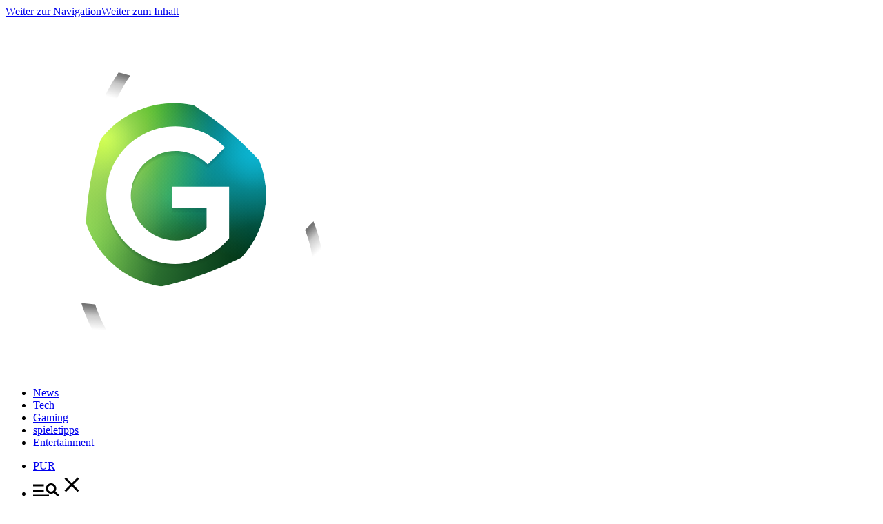

--- FILE ---
content_type: text/html;charset=UTF-8
request_url: https://www.giga.de/games/spieletipps/
body_size: 72654
content:
<!DOCTYPE html><html lang="de" class=" abba-video_feed_sticky_test-disabled"><head><meta charset="utf-8"><link rel='preload' href='//data-17c7ec5f16.giga.de/iomm/latest/manager/base/es6/bundle.js' as='script' id='IOMmBundle' crossorigin><link rel='preload' href='//data-17c7ec5f16.giga.de/iomm/latest/bootstrap/loader.js' as='script' crossorigin><meta name="robots" content="max-snippet:-1, max-image-preview:large, max-video-preview:-1" /><meta name="robots" content="index,follow" /><meta name="content-format" content="listing" /><meta property="og:image" content="https://static.giga.de/7b/4c/79/48cab774f9b07213cd27399e32_AzdjNGE3OTczMjkz.png" /><title>spieletipps - Tipps, Guides und Lösungen</title><meta name="description" content="Tipps, Guides und Komplettlösungen zu aktuellen Spielen wie Disney Dreamlight Valley, Pokémon und GTA." /><link rel="canonical" href="https://www.giga.de/games/spieletipps/" /><link rel="profile" href="https://gmpg.org/xfn/11"/><meta property="fb:pages" content="257202476983" /><meta property="fb:pages" content="168890739634" /><meta property="fb:pages" content="237489601293" /><meta property="fb:pages" content="207568812818" /><meta property="fb:pages" content="215078882010931" /><meta property="fb:pages" content="1656827467864834" /><meta property="fb:pages" content="222221098170867" /><meta property="fb:pages" content="273859549299516" /><meta property="fb:pages" content="1715218558494044" /><meta property="fb:pages" content="153984584682226" /><meta property="fb:pages" content="943438145697838" /><meta property="fb:pages" content="245273729855" /><meta property="fb:app_id" content="961377400586168"/><meta property="og:title" content="spieletipps" /><meta property="og:type" content="article" /><meta property="og:url" content="https://www.giga.de/games/spieletipps/" /><meta property="og:site_name" content="GIGA" /><meta property="og:description" content="" /><meta property="fb:admins" content="100006748833557" /><meta name="twitter:image" content="https://static.giga.de/wp-content/uploads/2020/06/GIGA_Logo_Teaser_grau-rcm1024x512.jpg" /><meta name="twitter:card" content="summary_large_image" /><meta name="twitter:site" content="@wir_sind_GIGA" /><meta name="twitter:title" content="spieletipps" /><meta name="twitter:description" content="" /><meta name="twitter:creator" content="@wir_sind_GIGA" /><meta property="article:published_time" content="2023-08-23T10:35:35+02:00"/><meta name="application-name" content="GIGA" /><meta name="msapplication-TileColor" content="#00813c" /><meta name="msapplication-square70x70logo" content="tiny.png" /><meta name="msapplication-square150x150logo" content="square.png" /><meta name="msapplication-wide310x150logo" content="wide.png" /><meta name="msapplication-square310x310logo" content="large.png" /><meta name="apple-mobile-web-app-capable" content="yes"><meta name="apple-mobile-web-app-status-bar-style" content="black-translucent"><meta name="theme-color" content="#00813c"><meta name="viewport" content="width=device-width"/><link rel="next" href="//www.giga.de/games/spieletipps/?page=2"><link rel="shortcut icon" type="image/x-icon" href="/dist/images/favicons/favicon.ico" /><link rel="apple-touch-icon" sizes="114x114" href="/dist/images/favicons/apple-touch-icon-114.png" /><link rel="apple-touch-icon" sizes="180x180" href="/dist/images/favicons/apple-touch-icon-180.png"><link rel="icon" type="image/png" sizes="48x48" href="/dist/images/favicons/favicon-48x48-giga.png"><link rel="icon" type="image/png" sizes="32x32" href="/dist/images/favicons/favicon-32x32-giga.png"><link rel="icon" type="image/png" sizes="16x16" href="/dist/images/favicons/favicon-16x16-giga.png"><link rel="shortcut icon" href="/dist/images/favicons/favicon.ico"><meta name="theme-color" content="#ffffff"><script>(window.define||function(){})('data/smb-context',(function(){var ctx={
    "content": {
        "id": "1529",
        "title": "spieletipps",
        "slug": "https:\/\/www.giga.de\/games\/spieletipps\/",
        "url": "https:\/\/www.giga.de\/games\/spieletipps\/",
        "campaign": "",
        "type": "Startseite",
        "author": "",
        "author_group": "n\/a",
        "source": "fluffy",
        "origin": "",
        "modified_date": "2023-08-23T10:35:35+02:00",
        "published_date": "2023-08-23T10:35:35+02:00",
        "template": "",
        "definition": "n\/a",
        "format": "listing",
        "intent": "n\/a"
    },
    "page": {
        "categories": {
            "all": [],
            "genre": [],
            "main": "",
            "primary": [],
            "producer": []
        },
        "type": "",
        "distribution": "website",
        "ad": {
            "zone": "games",
            "components": [
                "metatag",
                "mobilestopper",
                "taboola",
                "sovrn",
                "teads",
                "openx",
                "amazonvideo",
                "adsense",
                "seedingalliance",
                "taboola_feed_video",
                "tisoomi",
                "vouchers",
                "advertorials",
                "homad",
                "target_video",
                "recognified_inimage",
                "web-interstitial"
            ],
            "type": "Startseite",
            "keywords": []
        },
        "tracking": {
            "components": [
                "facebook",
                "ga",
                "ivw",
                "taboola",
                "vgwort"
            ]
        },
        "backend": "bob",
        "controller": "",
        "response": {
            "code": 200,
            "reason": ""
        },
        "topics": []
    },
    "device": {
        "category": "desktop",
        "os": "macos"
    },
    "session": {
        "source": "direct",
        "subSource": "",
        "impression": 1,
        "adVariant": "default",
        "random_value": 1376317919
    },
    "user": {
        "login": false,
        "subscriptions": []
    },
    "site": "GIGA",
    "random_value": 508060108,
    "abtests": {
        "video_feed_sticky_test": {
            "analytics": {
                "dimension": 42
            },
            "variant": "disabled"
        }
    }
};var date=new Date;date.setTime(date.getTime()+30*60*1e3);document.cookie="smb-session=direct-1-default-1376317919; expires="+date.toGMTString()+"; secure; path=/;";ctx.session.increment=function(){if(new RegExp("smb-session=(direct|referral|search|social|fan)(?:-(fan-paid|psm|taboola|content_ads|facebook_paid|outbrain_paid|taboola_paid))?-([0-9]+)(?:-(default|test1|test2|test3|test4|test5))?(?:-([0-9]+))?").exec(document.cookie)){var source=RegExp.$1;var subSource=RegExp.$2||"";var impression=parseInt(RegExp.$3)+1;var adVariant=RegExp.$4||"default";var randomValue=RegExp.$5||Math.floor(Math.random()*2147483647);var date=new Date;date.setTime(date.getTime()+30*60*1e3);document.cookie="smb-session="+source+"-"+(subSource?subSource+"-":"")+impression+(adVariant?"-"+adVariant:"")+(randomValue?"-"+randomValue:"")+"; expires="+date.toGMTString()+"; secure; path=/;";window.smbContext.session.impression=impression;window.smbContext.session.random_value=randomValue;return impression}};ctx.random_to_range=function(value,max){return value%max+1};return window.smbContext = ctx;})());</script><script>
!function(f,n,t,s)
{if(f.fbq)return;n=f.fbq=function(){n.callMethod?
n.callMethod.apply(n,arguments):n.queue.push(arguments)};
if(!f._fbq)f._fbq=n;n.push=n;n.loaded=!0;n.version='2.0';
n.queue=[];}(window);
fbq('init', '1066127391174740');fbq('track', 'PageView');
</script><script type="text/javascript" data-vendor="contentfleet" data-consent-needed="script" data-src="https://connect.facebook.net/en_US/fbevents.js" async></script><noscript><img height="1" width="1" src="https://www.facebook.com/tr?id=1066127391174740&ev=PageView&noscript=1"/></noscript><script type='text/javascript' src="//data-17c7ec5f16.giga.de/iomm/latest/bootstrap/loader.js" crossorigin></script><script>
window.gtag_enable_tcf_support = true;window.dataLayer = [{
ab_tests: 'video_feed_sticky_test=disabled',
category_all: '(not set)',
category_main: '(not set)',
category_primary: '(not set)',
content_author_group: '(not set)',
content_author: '(not set)',
content_category: '(not set)',
content_definition: '(not set)',
content_format: 'listing',
content_intent: '(not set)',
content_modified_date: '2023-08-23 10:35',
content_piece: '1529',
content_product_id: '(not set)',
content_published_date: '2023-08-23 10:35',
content_template_name: '(not set)',
content_topics: '(not set)',
content_type: 'Startseite',
content_source: 'fluffy',
game_developer: '(not set)',
}];
</script><script>
function gtag(){dataLayer.push(arguments);}
gtag('js', new Date());
gtag('consent', 'default', {
ad_storage: 'denied',
analytics_storage: 'denied',
wait_for_update: 500,
});
</script><script>
(function(w,d,s,l,i){w[l]=w[l]||[];w[l].push({'gtm.start':
new Date().getTime(),event:'gtm.js'});var f=d.getElementsByTagName(s)[0],
j=d.createElement(s),dl=l!='dataLayer'?'&l='+l:'';j.async=true;j.src=
'https://www.giga.de/gtm.js?id='+i+dl;f.parentNode.insertBefore(j,f);
})(window,document,'script','dataLayer','GTM-N7DBJV3G');
</script><script>
window.smbt = window.smbt || {}
window.smbt.queue = window.smbt.queue || []
window.smbt.emit = window.smbt.emit || function() { window.smbt.queue.push(arguments) }
</script><script>
function _typeof(t){return(_typeof="function"==typeof Symbol&&"symbol"==typeof Symbol.iterator?function(t){return typeof t}:function(t){return t&&"function"==typeof Symbol&&t.constructor===Symbol&&t!==Symbol.prototype?"symbol":typeof t})(t)}!function(){for(var t,e,o=[],n=window,r=n;r;){try{if(r.frames.__tcfapiLocator){t=r;break}}catch(t){}if(r===n.top)break;r=n.parent}t||(function t(){var e=n.document,o=!!n.frames.__tcfapiLocator;if(!o)if(e.body){var r=e.createElement("iframe");r.style.cssText="display:none",r.name="__tcfapiLocator",e.body.appendChild(r)}else setTimeout(t,5);return!o}(),n.__tcfapi=function(){for(var t=arguments.length,n=new Array(t),r=0;r<t;r++)n[r]=arguments[r];if(!n.length)return o;"setGdprApplies"===n[0]?n.length>3&&2===parseInt(n[1],10)&&"boolean"==typeof n[3]&&(e=n[3],"function"==typeof n[2]&&n[2]("set",!0)):"ping"===n[0]?"function"==typeof n[2]&&n[2]({gdprApplies:e,cmpLoaded:!1,cmpStatus:"stub"}):o.push(n)},n.addEventListener("message",(function(t){var e="string"==typeof t.data,o={};if(e)try{o=JSON.parse(t.data)}catch(t){}else o=t.data;var n="object"===_typeof(o)?o.__tcfapiCall:null;n&&window.__tcfapi(n.command,n.version,(function(o,r){var a={__tcfapiReturn:{returnValue:o,success:r,callId:n.callId}};t&&t.source&&t.source.postMessage&&t.source.postMessage(e?JSON.stringify(a):a,"*")}),n.parameter)}),!1))}();let privacyManagerModalLoaded = false;window._sp_queue = [];
window._sp_ = {
config: {
accountId: 375,
propertyId: 1955,
baseEndpoint: 'https://consent.giga.de',
isSPA: true,
gdpr: {
shortCircuitPartialConsent: true,
targetingParams: {
showLayer: 'true',
testgroup: 'PUR-variant-B',
},
},
events: {
onConsentReady: (message_type, consentUUID, euconsent, info) => {
const openPm = window.location.search.match(/__sp__open-pm/);if (openPm && !privacyManagerModalLoaded && window._sp_) {
privacyManagerModalLoaded = true;
window._sp_.gdpr.loadPrivacyManagerModal(1132782);
}if (info.consentedToAll) {
document.cookie = `smbConsent=true; max-age=${150 * 24 * 60 * 60}; path=/;`;
}window.performance.mark('smb:cmp-consent-ready');
},
onMessageReceiveData: (message_type, pmData) => {
if (!pmData) {
return;
}
if (pmData.messageId !== 0) {
window.smbt.emit('pur-display-layer');
}
},
onMessageChoiceSelect: (message_type, choice_id, choice_type_id) => {
if (choice_type_id === 9) {
window.smbt.emit('pur-subscription-interaction');
} else if (choice_type_id === 11) {
window.smbt.emit('pur-accept-consent');
}
},
onPrivacyManagerAction: (message_type, pmData) => {
if (!pmData) return;document.cookie = `smbConsent=true; max-age=${150 * 24 * 60 * 60}; path=/;`;if (pmData.purposeConsent === 'none' && pmData.vendorConsent === 'none') {
document.cookie = `smbConsent=false; max-age=${150 * 24 * 60 * 60}; path=/;`;window.__tcfapi?.('postRejectAll', 2, (postRejectAllResponse) => {
window.location.reload();
});
} else {
setTimeout(() => {
window.location.reload();
}, 500);
}
}
}
}
};
</script><script async fetchpriority="high"
src="https://consent.giga.de/unified/wrapperMessagingWithoutDetection.js"
onload="executeAuthAndMessaging()"></script><script> !function(C,o,n,t,P,a,s){C['CPObject']=n;C[n]||(C[n]=function(){
(C[n].q=C[n].q||[]).push(arguments)});C[n].l=+new Date;a=o.createElement(t);
s=o.getElementsByTagName(t)[0];a.src=P;s.parentNode.insertBefore(a,s)}
(window,document,'cp','script','https://pur.giga.de/now.js');cp('create', 'e02e584b', {
baseUrl: 'https://pur.giga.de',
});

function executeAuthAndMessaging() {
const isNotPurUser = (document.cookie || '').indexOf('_cpauthhint=') === -1 && !(window.localStorage || {})['_cpuser'];if (isNotPurUser) {
window._sp_.executeMessaging();
} else {
cp('authenticate', function (error, user) {
if (error) {
console.error(error);return;
}if (user.hasValidSubscription()) {
window._sp_.config.gdpr.targetingParams.showLayer = 'false';
}
window._sp_.executeMessaging();
});
}
}</script><link rel="stylesheet" href="/dist/css/main-desktop-fc2bc727fc.css"/><link rel="preload" as="font" crossorigin type="font/woff2" href="/dist/fonts/ibm-plex/ibm-plex-sans-v7-latin-regular.woff2"><link rel="preload" as="font" crossorigin type="font/woff2" href="/dist/fonts/ibm-plex/ibm-plex-sans-v7-latin-700.woff2"><link rel="preload" as="font" crossorigin type="font/woff2" href="/dist/fonts/ibm-plex/ibm-plex-sans-v7-latin-italic.woff2"><script>
window.KWISS = {
filterSettingsPre: function (settings) {
 settings.suggestionsUrl = 'https://reco.stroeermediabrands.de/api/pub/v1/recommendations';
return settings;
}
}
</script><script type="module" src="/dist/js/alice-js-loader.esm.min-5594c98c70.js"></script><script>
LUX=(function(){var a=("undefined"!==typeof(LUX)&&"undefined"!==typeof(LUX.gaMarks)?LUX.gaMarks:[]);var d=("undefined"!==typeof(LUX)&&"undefined"!==typeof(LUX.gaMeasures)?LUX.gaMeasures:[]);var h="LUX_start";var j=window.performance;var k=("undefined"!==typeof(LUX)&&LUX.ns?LUX.ns:(Date.now?Date.now():+(new Date())));if(j&&j.timing&&j.timing.navigationStart){k=j.timing.navigationStart}function e(){if(j){if(j.now){return j.now()}else{if(j.webkitNow){return j.now()}else{if(j.msNow){return j.now()}else{if(j.mozNow){return j.now()}}}}}var m=Date.now?Date.now():+(new Date());return m-k}function b(m){if(j){if(j.mark){return j.mark(m)}else{if(j.webkitMark){return j.webkitMark(m)}}}a.push({name:m,entryType:"mark",startTime:e(),duration:0});return}function l(o,s,m){if("undefined"===typeof(s)&&g(h)){s=h}if(j){if(j.measure){if(s){if(m){return j.measure(o,s,m)}else{return j.measure(o,s)}}else{return j.measure(o)}}else{if(j.webkitMeasure){return j.webkitMeasure(o,s,m)}}}var q=0,n=e();if(s){var r=g(s);if(r){q=r.startTime}else{if(j&&j.timing&&j.timing[s]){q=j.timing[s]-j.timing.navigationStart}else{return}}}if(m){var p=g(m);if(p){n=p.startTime}else{if(j&&j.timing&&j.timing[m]){n=j.timing[m]-j.timing.navigationStart}else{return}}}d.push({name:o,entryType:"measure",startTime:q,duration:(n-q)});return}function g(m){return c(m,f())}function c(p,o){for(i=o.length-1;i>=0;i--){var n=o[i];if(p===n.name){return n}}return undefined}function f(){if(j){if(j.getEntriesByType){return j.getEntriesByType("mark")}else{if(j.webkitGetEntriesByType){return j.webkitGetEntriesByType("mark")}}}return a}return{mark:b,measure:l,gaMarks:a,gaMeasures:d}})();LUX.ns=(Date.now?Date.now():+(new Date()));LUX.ac=[];LUX.cmd=function(a){LUX.ac.push(a)};LUX.init=function(){LUX.cmd(["init"])};LUX.send=function(){LUX.cmd(["send"])};LUX.addData=function(a,b){LUX.cmd(["addData",a,b])};LUX.minMeasureTime = 6000;if (window.smbContext && window.smbContext.content && window.smbContext.content.format) {
LUX.label = window.smbContext.content.format;
}if (window.smbContext.abtests) {
for (var [key, value] of Object.entries(window.smbContext.abtests)) {
LUX.addData(key, value.variant)
}
}LUX.addData('usertype', 'noconsent');
</script><script data-consent-needed="script" data-vendor="speedcurve" data-src="https://cdn.speedcurve.com/js/lux.js?id=131388735" defer crossorigin="anonymous"></script><script
id="script-metatag"
fetchpriority="high"
async
src="https://www.giga.de/metatag/smb_giga_sra/metaTag.min.js"
onerror="this.dataset.status = 'failed'"
></script></head><body class="device--os-macos device--category-desktop   "><a href="#navbar-sidebar" title="Zur Navigation springen" class="alice-skip-link" data-role="alice-navbar-trigger-screen-reader"><span>Weiter zur Navigation</span></a><a href="#main-content" title="Zum Inhalt springen" class="alice-skip-link"><span>Weiter zum Inhalt</span></a><script>
window.infonline = {
st: 'giga',
cp: 'games_content',
dn: 'data-17c7ec5f16.giga.de',
};if (window.IOMm) {
window.IOMm('configure', {
st: window.infonline.st,
dn: window.infonline.dn,
mh: 5,
});
window.IOMm('pageview', {
cp: window.infonline.cp
});
}
</script><header class="alice-root-header"><nav class="alice-navbar  " data-role="alice-navbar"><div class="alice-navbar__container "><a href="/" class="alice-navbar__brand" title="GIGA"><svg xmlns="http://www.w3.org/2000/svg" xmlns:xlink="http://www.w3.org/1999/xlink" viewBox="0 0 785 320"><defs><style>.a{fill:none;}.b{isolation:isolate;}.c{clip-path:url(#a);}.d{fill:#003517;}.e{fill:url(#b);}.f{fill:url(#c);}.g{fill:url(#d);}.h{fill:url(#e);}.i{fill:url(#f);}.j{fill:url(#g);}.k{mix-blend-mode:overlay;fill:url(#h);}.l{fill:url(#i);}.m{fill:url(#j);}.n{fill:#094109;opacity:0.05;}.n,.o,.p{mix-blend-mode:multiply;}.o,.p{fill:#219dad;}.o{opacity:0.08;}.p{opacity:0.1;}.q{fill:#fff;}.r{clip-path:url(#k);}.s{fill:url(#l);}.t{fill:url(#m);}.u{fill:url(#o);}.v{fill:url(#p);}.w{clip-path:url(#q);}.x{fill:url(#r);}.y{fill:url(#s);}</style><clipPath id="a"><circle class="a" cx="151.54" cy="159.77" r="83"/></clipPath><radialGradient id="b" cx="649.75" cy="-235.73" r="87.05" gradientTransform="matrix(0.56, 0.31, -0.3, 0.58, -287.22, 96.12)" gradientUnits="userSpaceOnUse"><stop offset="0" stop-color="#007d3c"/><stop offset="0" stop-color="#007d3c"/><stop offset="0.02" stop-color="#007d3c" stop-opacity="0.98"/><stop offset="0.34" stop-color="#007d3c" stop-opacity="0.56"/><stop offset="0.62" stop-color="#007d3c" stop-opacity="0.25"/><stop offset="0.85" stop-color="#007d3c" stop-opacity="0.07"/><stop offset="0.99" stop-color="#007d3c" stop-opacity="0"/></radialGradient><radialGradient id="c" cx="562.22" cy="-108.76" r="253.1" gradientTransform="matrix(0.56, 0.31, -0.3, 0.58, -287.22, 96.12)" gradientUnits="userSpaceOnUse"><stop offset="0" stop-color="#5ec44d"/><stop offset="0.34" stop-color="#5eb94d" stop-opacity="0.6"/><stop offset="0.66" stop-color="#5eb14d" stop-opacity="0.28"/><stop offset="0.88" stop-color="#5eab4d" stop-opacity="0.08"/><stop offset="1" stop-color="#5ea94d" stop-opacity="0"/></radialGradient><radialGradient id="d" cx="194.44" cy="179.06" r="63.99" gradientTransform="matrix(0, 0.97, -2.18, 0, 603.11, -64.05)" gradientUnits="userSpaceOnUse"><stop offset="0" stop-color="#0bb3d0" stop-opacity="0.5"/><stop offset="0.28" stop-color="#0bb3d0" stop-opacity="0.38"/><stop offset="0.87" stop-color="#0bb3d0" stop-opacity="0.07"/><stop offset="1" stop-color="#0bb3d0" stop-opacity="0"/></radialGradient><radialGradient id="e" cx="447.14" cy="-83.44" r="242.39" gradientTransform="matrix(0.56, 0.31, -0.3, 0.58, -287.22, 96.12)" gradientUnits="userSpaceOnUse"><stop offset="0" stop-color="#cbff66"/><stop offset="0.36" stop-color="#cbff66" stop-opacity="0.62"/><stop offset="0.8" stop-color="#cbff66" stop-opacity="0.18"/><stop offset="1" stop-color="#cbff66" stop-opacity="0"/></radialGradient><radialGradient id="f" cx="159.58" cy="160.4" r="49.11" gradientTransform="translate(-58.67 -263.35) scale(1.17 2.06)" gradientUnits="userSpaceOnUse"><stop offset="0" stop-color="#1bb40b" stop-opacity="0.8"/><stop offset="0.21" stop-color="#1bb40b" stop-opacity="0.66"/><stop offset="0.65" stop-color="#1bb40b" stop-opacity="0.3"/><stop offset="1" stop-color="#1bb40b" stop-opacity="0"/></radialGradient><radialGradient id="g" cx="531.05" cy="-262.72" r="163.77" gradientTransform="matrix(0.56, 0.31, -0.3, 0.58, -287.22, 96.12)" gradientUnits="userSpaceOnUse"><stop offset="0" stop-color="#cbff66"/><stop offset="0.06" stop-color="#cbff66" stop-opacity="0.93"/><stop offset="0.33" stop-color="#cbff66" stop-opacity="0.6"/><stop offset="0.56" stop-color="#cbff66" stop-opacity="0.34"/><stop offset="0.76" stop-color="#cbff66" stop-opacity="0.16"/><stop offset="0.91" stop-color="#cbff66" stop-opacity="0.04"/><stop offset="1" stop-color="#cbff66" stop-opacity="0"/></radialGradient><radialGradient id="h" cx="528.18" cy="-253.41" r="63.99" gradientTransform="matrix(0.56, 0.31, -0.3, 0.58, -287.22, 96.12)" gradientUnits="userSpaceOnUse"><stop offset="0" stop-color="#b7ff47" stop-opacity="0.4"/><stop offset="0.09" stop-color="#b7ff47" stop-opacity="0.34"/><stop offset="0.41" stop-color="#b7ff47" stop-opacity="0.16"/><stop offset="0.66" stop-color="#b7ff47" stop-opacity="0.04"/><stop offset="0.8" stop-color="#b7ff47" stop-opacity="0"/></radialGradient><radialGradient id="i" cx="728.73" cy="-365.57" r="165.65" gradientTransform="matrix(0.56, 0.31, -0.3, 0.58, -287.22, 96.12)" gradientUnits="userSpaceOnUse"><stop offset="0" stop-color="#0bb3d0"/><stop offset="0.09" stop-color="#0bb3d0" stop-opacity="0.89"/><stop offset="0.42" stop-color="#0bb3d0" stop-opacity="0.51"/><stop offset="0.69" stop-color="#0bb3d0" stop-opacity="0.24"/><stop offset="0.89" stop-color="#0bb3d0" stop-opacity="0.07"/><stop offset="1" stop-color="#0bb3d0" stop-opacity="0"/></radialGradient><radialGradient id="j" cx="726.66" cy="-344.11" r="53.4" gradientTransform="matrix(0.56, 0.31, -0.3, 0.58, -287.22, 96.12)" gradientUnits="userSpaceOnUse"><stop offset="0" stop-color="#0bb3d0"/><stop offset="0.16" stop-color="#0bb3d0" stop-opacity="0.78"/><stop offset="0.37" stop-color="#0bb3d0" stop-opacity="0.5"/><stop offset="0.57" stop-color="#0bb3d0" stop-opacity="0.29"/><stop offset="0.75" stop-color="#0bb3d0" stop-opacity="0.13"/><stop offset="0.9" stop-color="#0bb3d0" stop-opacity="0.03"/><stop offset="1" stop-color="#0bb3d0" stop-opacity="0"/></radialGradient><clipPath id="k"><path class="a" d="M209,44.52a86.43,86.43,0,0,0-9.06-13.9,64.42,64.42,0,0,0-5.49-6c-1-.9-2-1.86-3-2.67-.53-.42-1-.86-1.57-1.26l-1.63-1.15a40.29,40.29,0,0,0-6.89-3.85c-1.18-.57-2.43-1-3.65-1.4-.62-.2-1.25-.35-1.87-.53l-.94-.25-1-.18a37.16,37.16,0,0,0-15.36.24A49.11,49.11,0,0,0,144,19.45a75.9,75.9,0,0,0-12.81,9.75,129.47,129.47,0,0,0-20.72,25.41l-1.13,1.74-1.06,1.78-2.12,3.56c-1.33,2.44-2.73,4.82-4,7.31C99.6,73.9,97.28,79,95,84a263.61,263.61,0,0,0-11.16,31.47,298.67,298.67,0,0,0-11.24,65.86c-.19,2.78-.26,5.56-.38,8.34s-.08,5.56-.13,8.35c.07,5.55.19,11.11.62,16.65s1,11,1.78,16.51,1.87,10.88,3.16,16.22A123.28,123.28,0,0,0,89.05,277.9a70.31,70.31,0,0,0,9.11,12.9A45.54,45.54,0,0,0,110,300.41a33.83,33.83,0,0,0,14.18,4.23,36,36,0,0,0,3.75.09c1.25-.1,2.5-.13,3.75-.34a41.83,41.83,0,0,0,7.47-1.72l1.84-.62,1.82-.73c1.22-.46,2.38-1.1,3.59-1.63a67.32,67.32,0,0,0,6.88-4.05,88,88,0,0,0,12.61-10.31,146.85,146.85,0,0,0,20.81-25.91c3-4.69,5.87-9.55,8.52-14.51s5.18-10,7.52-15.15h0a2.08,2.08,0,0,1,3.85,1.59q-3,8.07-6.57,16c-2.41,5.23-5,10.39-7.89,15.42A149.79,149.79,0,0,1,171.56,291a95.34,95.34,0,0,1-13.36,11.79,77.6,77.6,0,0,1-7.65,4.89c-1.37.68-2.69,1.46-4.11,2l-2.11,1-2.18.82c-.71.3-1.46.53-2.2.76s-1.49.48-2.25.68c-1.53.37-3,.76-4.62,1s-3.14.4-4.72.55a45,45,0,0,1-4.79,0,43.85,43.85,0,0,1-18.43-5,55.71,55.71,0,0,1-14.9-11.42,79.88,79.88,0,0,1-10.8-14.74,133.66,133.66,0,0,1-13-33.11l-1-4.29c-.33-1.43-.6-2.87-.9-4.31-.63-2.87-1-5.77-1.56-8.66-.84-5.79-1.58-11.59-2-17.41s-.65-11.65-.74-17.47.08-11.64.45-17.44a306.11,306.11,0,0,1,4.12-34.57,285,285,0,0,1,8-33.85c6.79-22.18,16-43.83,29.12-63.27a154.84,154.84,0,0,1,10.64-14.06A110.3,110.3,0,0,1,125,22.28a85,85,0,0,1,14.72-10.35A56.44,56.44,0,0,1,157,5.69a44.83,44.83,0,0,1,18.52.6l1.13.27,1.11.36c.73.24,1.48.47,2.2.73,1.43.6,2.89,1.13,4.24,1.86a45.19,45.19,0,0,1,7.75,4.88,60.4,60.4,0,0,1,12.25,13,90.57,90.57,0,0,1,8.55,15.3A2.09,2.09,0,0,1,209,44.53Z"/></clipPath><linearGradient id="l" x1="189.55" y1="161.47" x2="179.91" y2="134.05" gradientTransform="matrix(2.18, 0.31, -0.77, 0.86, -206.39, 87.45)" gradientUnits="userSpaceOnUse"><stop offset="0.15" stop-opacity="0"/><stop offset="0.95" stop-opacity="0.35"/></linearGradient><linearGradient id="m" x1="132.42" y1="-0.08" x2="122.72" y2="-27.48" gradientTransform="matrix(2.18, 0.14, -0.77, 0.39, -205.89, 251.74)" gradientUnits="userSpaceOnUse"><stop offset="0.15" stop-opacity="0"/><stop offset="0.95" stop-opacity="0.3"/></linearGradient><linearGradient id="o" x1="117.87" y1="-42.8" x2="108.23" y2="-70.22" gradientTransform="matrix(2.18, 0.31, -0.77, 0.86, -186.41, 78.14)" xlink:href="#l"/><linearGradient id="p" x1="-27.55" y1="-453.91" x2="-37.25" y2="-481.31" gradientTransform="matrix(2.18, 0.14, -0.77, 0.39, -184.42, 242.67)" xlink:href="#m"/><clipPath id="q"><path class="a" d="M222.64,267.12a86.16,86.16,0,0,0,16.56-.9,66.2,66.2,0,0,0,8-1.73c1.28-.43,2.59-.78,3.83-1.29.62-.25,1.26-.47,1.87-.73l1.82-.84a41.15,41.15,0,0,0,6.78-4c1.08-.74,2-1.63,3-2.46.48-.44.93-.91,1.39-1.36l.69-.68.63-.74a37.24,37.24,0,0,0,7.48-13.42,49.27,49.27,0,0,0,2.13-15.54,76.18,76.18,0,0,0-2-16,129.64,129.64,0,0,0-11.64-30.66l-.95-1.84-1-1.81-2-3.62c-1.44-2.37-2.8-4.77-4.34-7.09-2.95-4.69-6.16-9.23-9.44-13.72a263.28,263.28,0,0,0-21.68-25.4,298.77,298.77,0,0,0-51.41-42.66c-2.31-1.56-4.69-3-7-4.5s-4.77-2.85-7.16-4.29c-4.85-2.72-9.72-5.39-14.73-7.79s-10.07-4.64-15.19-6.71S117.81,53.52,112.54,52a122.73,122.73,0,0,0-32.06-5.39A70.12,70.12,0,0,0,64.75,48a45.41,45.41,0,0,0-14.22,5.41A33.79,33.79,0,0,0,39.78,63.59a35.93,35.93,0,0,0-2,3.2c-.54,1.13-1.14,2.23-1.58,3.43A41.7,41.7,0,0,0,34,77.54l-.38,1.9-.27,1.94C33.13,82.67,33.1,84,33,85.3a66.79,66.79,0,0,0,.06,8,88,88,0,0,0,2.63,16.06,147,147,0,0,0,12,31c2.54,5,5.34,9.86,8.31,14.64s6.08,9.49,9.36,14.08h0a2.09,2.09,0,0,1-3.31,2.54Q56.56,165,51.52,158c-3.33-4.71-6.49-9.55-9.41-14.55A149.39,149.39,0,0,1,27.9,111.5,95.26,95.26,0,0,1,24.36,94,75.9,75.9,0,0,1,24,85c.09-1.53.08-3,.27-4.59l.24-2.3.37-2.29c.11-.77.27-1.53.45-2.29s.33-1.53.54-2.28a46.24,46.24,0,0,1,1.46-4.5c.51-1.49,1.22-2.92,1.88-4.37s1.47-2.83,2.38-4.15A43.78,43.78,0,0,1,45.05,44.7a56,56,0,0,1,17.33-7.19,80.36,80.36,0,0,1,18.18-2,133.42,133.42,0,0,1,35.18,5.27L120,42c1.41.43,2.79.92,4.19,1.38,2.8.89,5.52,2,8.27,3,5.44,2.17,10.84,4.43,16.07,7s10.41,5.26,15.5,8.09,10,5.89,14.87,9.11a305.4,305.4,0,0,1,27.88,20.85,284.08,284.08,0,0,1,25.31,23.88c15.82,17,30,35.74,40.24,56.85a155.72,155.72,0,0,1,6.85,16.24,110.92,110.92,0,0,1,4.71,17.13,85.55,85.55,0,0,1,1.6,17.92,56.67,56.67,0,0,1-3.21,18,44.74,44.74,0,0,1-9.78,15.74l-.8.85-.86.78c-.58.52-1.15,1.05-1.74,1.54-1.23.94-2.42,1.93-3.73,2.74a45.47,45.47,0,0,1-8.1,4.27,60.5,60.5,0,0,1-17.4,4.1,90.66,90.66,0,0,1-17.52-.24,2.09,2.09,0,0,1,.29-4.16Z"/></clipPath><linearGradient id="r" x1="309.55" y1="194.24" x2="300.08" y2="166.76" gradientTransform="matrix(2.18, 0.31, -0.77, 0.86, -246.37, -48.36)" xlink:href="#l"/><linearGradient id="s" x1="281.32" y1="114.46" x2="271.85" y2="86.97" gradientTransform="matrix(2.18, 0.14, -0.77, 0.39, -251.7, 118.03)" xlink:href="#m"/></defs><g class="b"><g class="c"><circle class="d" cx="151.54" cy="159.77" r="83"/><ellipse class="e" cx="148.27" cy="158.21" rx="60.27" ry="62.35"/><ellipse class="f" cx="61.38" cy="205.27" rx="160.94" ry="166.5"/><ellipse class="g" cx="212.68" cy="125.07" rx="142.04" ry="63.36" transform="translate(-31.58 90.24) rotate(-22.34)"/><ellipse class="h" cx="-10.88" cy="184.71" rx="155.68" ry="161.06"/><ellipse class="i" cx="127.7" cy="67.14" rx="58.4" ry="103.02" transform="translate(-13.67 38.32) rotate(-16.21)"/><ellipse class="j" cx="89.49" cy="106.09" rx="107.05" ry="110.75"/><ellipse class="k" cx="85.11" cy="110.63" rx="41.43" ry="42.86"/><ellipse class="l" cx="231.21" cy="106.85" rx="108.18" ry="111.92"/><ellipse class="m" cx="223.68" cy="118.71" rx="34.85" ry="36.06"/></g><path class="n" d="M201.31,202.53c-12.21,14.74-30.35,24-50.9,23.19A62,62,0,1,1,196,119.36a2,2,0,0,1,0,2.83l-12.52,12.52a2,2,0,0,1-2.77.06,40.33,40.33,0,1,0-27.58,69.79A39.65,39.65,0,0,0,181,193.38V175.54H151.68a2,2,0,0,1-2-2V156h51.63Z"/><path class="o" d="M201.31,201.53c-12.21,14.74-30.35,24-50.9,23.19A62,62,0,1,1,196,118.36a2,2,0,0,1,0,2.83l-12.52,12.52a2,2,0,0,1-2.77.06,40.33,40.33,0,1,0-27.58,69.79A39.65,39.65,0,0,0,181,192.38V174.54H151.68a2,2,0,0,1-2-2V155h51.63Z"/><path class="o" d="M201.31,200.53c-12.21,14.74-30.35,24-50.9,23.19A62,62,0,1,1,196,117.36a2,2,0,0,1,0,2.83l-12.52,12.52a2,2,0,0,1-2.77.06,40.33,40.33,0,1,0-27.58,69.79A39.65,39.65,0,0,0,181,191.38V173.54H151.68a2,2,0,0,1-2-2V154h51.63Z"/><path class="p" d="M201.31,199.53c-12.21,14.74-30.35,24-50.9,23.19A62,62,0,1,1,196,116.36a2,2,0,0,1,0,2.83l-12.52,12.52a2,2,0,0,1-2.77.06,40.33,40.33,0,1,0-27.58,69.79A39.65,39.65,0,0,0,181,190.38V172.54H151.68a2,2,0,0,1-2-2V153h51.63Z"/><path class="q" d="M201.31,198.53c-11.73,14.16-28.94,23.24-48.5,23.24a62,62,0,1,1,44.59-105l-15.33,15.33a40.33,40.33,0,1,0-28.95,68.45A39.65,39.65,0,0,0,181,189.38V171.54H149.68V152h51.63Z"/><path class="q" d="M209,44.52a86.43,86.43,0,0,0-9.06-13.9,64.42,64.42,0,0,0-5.49-6c-1-.9-2-1.86-3-2.67-.53-.42-1-.86-1.57-1.26l-1.63-1.15a40.29,40.29,0,0,0-6.89-3.85c-1.18-.57-2.43-1-3.65-1.4-.62-.2-1.25-.35-1.87-.53l-.94-.25-1-.18a37.16,37.16,0,0,0-15.36.24A49.11,49.11,0,0,0,144,19.45a75.9,75.9,0,0,0-12.81,9.75,129.47,129.47,0,0,0-20.72,25.41l-1.13,1.74-1.06,1.78-2.12,3.56c-1.33,2.44-2.73,4.82-4,7.31C99.6,73.9,97.28,79,95,84a263.61,263.61,0,0,0-11.16,31.47,298.67,298.67,0,0,0-11.24,65.86c-.19,2.78-.26,5.56-.38,8.34s-.08,5.56-.13,8.35c.07,5.55.19,11.11.62,16.65s1,11,1.78,16.51,1.87,10.88,3.16,16.22A123.28,123.28,0,0,0,89.05,277.9a70.31,70.31,0,0,0,9.11,12.9A45.54,45.54,0,0,0,110,300.41a33.83,33.83,0,0,0,14.18,4.23,36,36,0,0,0,3.75.09c1.25-.1,2.5-.13,3.75-.34a41.83,41.83,0,0,0,7.47-1.72l1.84-.62,1.82-.73c1.22-.46,2.38-1.1,3.59-1.63a67.32,67.32,0,0,0,6.88-4.05,88,88,0,0,0,12.61-10.31,146.85,146.85,0,0,0,20.81-25.91c3-4.69,5.87-9.55,8.52-14.51s5.18-10,7.52-15.15h0a2.08,2.08,0,0,1,3.85,1.59q-3,8.07-6.57,16c-2.41,5.23-5,10.39-7.89,15.42A149.79,149.79,0,0,1,171.56,291a95.34,95.34,0,0,1-13.36,11.79,77.6,77.6,0,0,1-7.65,4.89c-1.37.68-2.69,1.46-4.11,2l-2.11,1-2.18.82c-.71.3-1.46.53-2.2.76s-1.49.48-2.25.68c-1.53.37-3,.76-4.62,1s-3.14.4-4.72.55a45,45,0,0,1-4.79,0,43.85,43.85,0,0,1-18.43-5,55.71,55.71,0,0,1-14.9-11.42,79.88,79.88,0,0,1-10.8-14.74,133.66,133.66,0,0,1-13-33.11l-1-4.29c-.33-1.43-.6-2.87-.9-4.31-.63-2.87-1-5.77-1.56-8.66-.84-5.79-1.58-11.59-2-17.41s-.65-11.65-.74-17.47.08-11.64.45-17.44a306.11,306.11,0,0,1,4.12-34.57,285,285,0,0,1,8-33.85c6.79-22.18,16-43.83,29.12-63.27a154.84,154.84,0,0,1,10.64-14.06A110.3,110.3,0,0,1,125,22.28a85,85,0,0,1,14.72-10.35A56.44,56.44,0,0,1,157,5.69a44.83,44.83,0,0,1,18.52.6l1.13.27,1.11.36c.73.24,1.48.47,2.2.73,1.43.6,2.89,1.13,4.24,1.86a45.19,45.19,0,0,1,7.75,4.88,60.4,60.4,0,0,1,12.25,13,90.57,90.57,0,0,1,8.55,15.3A2.09,2.09,0,0,1,209,44.53Z"/><g class="r"><rect class="s" x="64.72" y="257.59" width="34.65" height="28.35" transform="translate(17.46 -4.67) rotate(3.65)"/><rect class="t" x="65.21" y="257.61" width="34.65" height="12.75" transform="translate(16.97 -4.72) rotate(3.65)"/></g><g class="r"><rect class="u" x="85.99" y="49.81" width="34.65" height="28.35" transform="matrix(0.97, 0.25, -0.25, 0.97, 19.69, -24.19)"/><rect class="v" x="87.98" y="50.07" width="34.65" height="12.75" transform="translate(17.83 -24.94) rotate(14.75)"/></g><path class="q" d="M222.64,267.12a86.16,86.16,0,0,0,16.56-.9,66.2,66.2,0,0,0,8-1.73c1.28-.43,2.59-.78,3.83-1.29.62-.25,1.26-.47,1.87-.73l1.82-.84a41.15,41.15,0,0,0,6.78-4c1.08-.74,2-1.63,3-2.46.48-.44.93-.91,1.39-1.36l.69-.68.63-.74a37.24,37.24,0,0,0,7.48-13.42,49.27,49.27,0,0,0,2.13-15.54,76.18,76.18,0,0,0-2-16,129.64,129.64,0,0,0-11.64-30.66l-.95-1.84-1-1.81-2-3.62c-1.44-2.37-2.8-4.77-4.34-7.09-2.95-4.69-6.16-9.23-9.44-13.72a263.28,263.28,0,0,0-21.68-25.4,298.77,298.77,0,0,0-51.41-42.66c-2.31-1.56-4.69-3-7-4.5s-4.77-2.85-7.16-4.29c-4.85-2.72-9.72-5.39-14.73-7.79s-10.07-4.64-15.19-6.71S117.81,53.52,112.54,52a122.73,122.73,0,0,0-32.06-5.39A70.12,70.12,0,0,0,64.75,48a45.41,45.41,0,0,0-14.22,5.41A33.79,33.79,0,0,0,39.78,63.59a35.93,35.93,0,0,0-2,3.2c-.54,1.13-1.14,2.23-1.58,3.43A41.7,41.7,0,0,0,34,77.54l-.38,1.9-.27,1.94C33.13,82.67,33.1,84,33,85.3a66.79,66.79,0,0,0,.06,8,88,88,0,0,0,2.63,16.06,147,147,0,0,0,12,31c2.54,5,5.34,9.86,8.31,14.64s6.08,9.49,9.36,14.08h0a2.09,2.09,0,0,1-3.31,2.54Q56.56,165,51.52,158c-3.33-4.71-6.49-9.55-9.41-14.55A149.39,149.39,0,0,1,27.9,111.5,95.26,95.26,0,0,1,24.36,94,75.9,75.9,0,0,1,24,85c.09-1.53.08-3,.27-4.59l.24-2.3.37-2.29c.11-.77.27-1.53.45-2.29s.33-1.53.54-2.28a46.24,46.24,0,0,1,1.46-4.5c.51-1.49,1.22-2.92,1.88-4.37s1.47-2.83,2.38-4.15A43.78,43.78,0,0,1,45.05,44.7a56,56,0,0,1,17.33-7.19,80.36,80.36,0,0,1,18.18-2,133.42,133.42,0,0,1,35.18,5.27L120,42c1.41.43,2.79.92,4.19,1.38,2.8.89,5.52,2,8.27,3,5.44,2.17,10.84,4.43,16.07,7s10.41,5.26,15.5,8.09,10,5.89,14.87,9.11a305.4,305.4,0,0,1,27.88,20.85,284.08,284.08,0,0,1,25.31,23.88c15.82,17,30,35.74,40.24,56.85a155.72,155.72,0,0,1,6.85,16.24,110.92,110.92,0,0,1,4.71,17.13,85.55,85.55,0,0,1,1.6,17.92,56.67,56.67,0,0,1-3.21,18,44.74,44.74,0,0,1-9.78,15.74l-.8.85-.86.78c-.58.52-1.15,1.05-1.74,1.54-1.23.94-2.42,1.93-3.73,2.74a45.47,45.47,0,0,1-8.1,4.27,60.5,60.5,0,0,1-17.4,4.1,90.66,90.66,0,0,1-17.52-.24,2.09,2.09,0,0,1,.29-4.16Z"/><g class="w"><rect class="x" x="260.99" y="186.81" width="34.65" height="28.35" transform="translate(-62.21 244.54) rotate(-43.12)"/><rect class="y" x="255.66" y="188.92" width="34.65" height="12.75" transform="translate(-59.76 239.36) rotate(-43.12)"/></g><path class="q" d="M23,167.66a86.45,86.45,0,0,0-7.5,14.8A62.1,62.1,0,0,0,13,190.23c-.27,1.33-.63,2.63-.8,4-.1.67-.22,1.33-.3,2l-.19,2a40.72,40.72,0,0,0,.12,7.89,38.27,38.27,0,0,0,.61,3.86c.14.63.32,1.26.48,1.88l.25.94.32.92a37.15,37.15,0,0,0,7.88,13.18,49.35,49.35,0,0,0,12.39,9.62,76.22,76.22,0,0,0,14.85,6.21A129.5,129.5,0,0,0,81,247.92l2.07.1,2.07,0,4.15.06c2.77-.07,5.54-.05,8.31-.23,5.54-.2,11.08-.71,16.6-1.31a264.18,264.18,0,0,0,32.84-6.07,299,299,0,0,0,62.65-23.19c2.51-1.23,5-2.56,7.42-3.85s4.86-2.71,7.29-4.06c4.78-2.84,9.54-5.72,14.11-8.86s9-6.4,13.41-9.8,8.49-7.06,12.47-10.85a122.41,122.41,0,0,0,20.69-25.07,70,70,0,0,0,6.62-14.34,45.41,45.41,0,0,0,2.42-15,33.71,33.71,0,0,0-3.42-14.4c-.49-1.14-1.19-2.19-1.79-3.28s-1.37-2.11-2.18-3.09a41.11,41.11,0,0,0-5.22-5.6l-1.46-1.29-1.54-1.2c-1-.84-2.14-1.52-3.2-2.3a68.58,68.58,0,0,0-7-3.94,88.57,88.57,0,0,0-15.22-5.76,147.6,147.6,0,0,0-32.85-5.07c-5.59-.3-11.21-.3-16.83-.12s-11.25.52-16.87,1.07h0a2.09,2.09,0,0,1-.55-4.14q8.49-1.43,17.1-2.28c5.74-.53,11.51-.85,17.3-.88a149.9,149.9,0,0,1,34.74,3.64,95.59,95.59,0,0,1,16.89,5.68,74.22,74.22,0,0,1,8.06,4.18c1.27.84,2.6,1.6,3.83,2.53l1.87,1.36L287.63,92c.61.48,1.18,1,1.75,1.54s1.16,1.05,1.71,1.61a45.92,45.92,0,0,1,3.16,3.51c1,1.19,1.92,2.52,2.85,3.81s1.72,2.69,2.41,4.14a44,44,0,0,1,4.93,18.43A56,56,0,0,1,302,143.68a80.17,80.17,0,0,1-7.36,16.73,134,134,0,0,1-22.17,27.84l-3.18,3.05c-1.08,1-2.19,2-3.29,2.94-2.17,2-4.47,3.79-6.71,5.68-4.6,3.62-9.26,7.16-14.1,10.41s-9.76,6.38-14.75,9.38-10.13,5.74-15.34,8.32a304.48,304.48,0,0,1-32,13.72,283.76,283.76,0,0,1-33.33,10c-22.6,5.22-45.94,8.09-69.36,6.42A155,155,0,0,1,62.92,256a110.61,110.61,0,0,1-17.19-4.48,86.44,86.44,0,0,1-16.32-7.57,56.57,56.57,0,0,1-14-11.81,44.65,44.65,0,0,1-8.75-16.33l-.33-1.12-.24-1.14c-.16-.76-.34-1.51-.47-2.28-.2-1.53-.46-3.06-.51-4.6a44.94,44.94,0,0,1,.36-9.14,60.08,60.08,0,0,1,5.14-17.12,89.87,89.87,0,0,1,9-15.05A2.08,2.08,0,0,1,23,167.65Z"/><path class="q" d="M700.85,99h24.28l51.3,120.56H748.9L738,192.7H687.34l-11,26.85H649.54Zm27.7,70.45-15.91-38.82-15.9,38.82Z"/><path class="q" d="M527.07,160v-.34c0-34,26.51-61.91,62.76-61.91,21.55,0,34.55,5.82,47,16.42l-16.59,20c-9.23-7.7-17.44-12.15-31.29-12.15-19.15,0-34.37,16.93-34.37,37.28v.35c0,21.88,15,38,36.25,38,9.58,0,18.13-2.4,24.79-7.18v-17.1h-26.5V150.63h52v52a77.74,77.74,0,0,1-51.14,19C552.73,221.6,527.07,195.44,527.07,160Z"/><path class="q" d="M480.77,99.84H507.1V219.55H480.77Z"/><path class="q" d="M343.27,160v-.34c0-34,26.5-61.91,62.76-61.91,21.54,0,34.54,5.82,47,16.42l-16.58,20c-9.24-7.7-17.45-12.15-31.3-12.15-19.15,0-34.37,16.93-34.37,37.28v.35c0,21.88,15.05,38,36.25,38,9.58,0,18.13-2.4,24.8-7.18v-17.1H405.34V150.63h52v52a77.69,77.69,0,0,1-51.13,19C368.92,221.6,343.27,195.44,343.27,160Z"/></g></svg></a><ul class="alice-navbar__nav alice-navbar__nav--main"><li class="alice-navbar__nav-item "><a class="alice-navbar__nav-link news"
href="//www.giga.de/news/"
title="News"
>News</a></li><li class="alice-navbar__nav-item "><a class="alice-navbar__nav-link tech"
href="//www.giga.de/tech/"
title="Tech"
>Tech</a></li><li class="alice-navbar__nav-item "><a class="alice-navbar__nav-link gaming"
href="//www.giga.de/games/"
title="Gaming"
>Gaming</a></li><li class="alice-navbar__nav-item alice-navbar__nav-item--active"><a class="alice-navbar__nav-link spieletipps"
href="//www.giga.de/games/spieletipps/"
title="spieletipps"
>spieletipps</a></li><li class="alice-navbar__nav-item "><a class="alice-navbar__nav-link entertainment"
href="//www.giga.de/entertainment/"
title="Entertainment"
>Entertainment</a></li></ul><ul class="alice-navbar__nav alice-navbar__nav--actions"><li class="alice-navbar__nav-item"><a class="alice-navbar__nav-link" href="https://pur.giga.de"><span class="alice-navbar__nav-button-pur ">
PUR
</span></a></li><li class="alice-navbar__nav-item"><a href="#" class="alice-navbar__nav-link" data-role="alice-navbar-trigger-sidebar" data-google-interstitial="false"><svg class="alice-navbar__nav-icon alice-navbar__nav-icon--burger-search" xmlns="http://www.w3.org/2000/svg" width="38" height="20" viewBox="0 0 38 20"><path d="M15.5 4.5H0V1.5H15.5V4.5ZM15.5 9H0V12H15.5V9ZM35.885 19.5L30.14 13.755C28.94 14.535 27.53 15 26 15C21.86 15 18.5 11.64 18.5 7.5C18.5 3.36 21.86 0 26 0C30.14 0 33.5 3.36 33.5 7.5C33.5 9.03 33.035 10.44 32.255 11.625L38 17.385L35.885 19.5ZM30.5 7.5C30.5 5.025 28.475 3 26 3C23.525 3 21.5 5.025 21.5 7.5C21.5 9.975 23.525 12 26 12C28.475 12 30.5 9.975 30.5 7.5ZM0 19.5H23V16.5H0V19.5Z"/></svg><svg class="alice-icon alice-icon--close alice-navbar__nav-icon alice-navbar__nav-icon--close" xmlns="http://www.w3.org/2000/svg" height="36" viewBox="0 0 24 24" width="36"><path d="M0 0h24v24H0z" fill="none" /><path d="M19 6.41L17.59 5 12 10.59 6.41 5 5 6.41 10.59 12 5 17.59 6.41 19 12 13.41 17.59 19 19 17.59 13.41 12z" /></svg></a></li></ul><div class="alice-navbar__sidebar" id="navbar-sidebar" data-role="alice-navbar-sidebar"><div class="alice-navbar__sidebar-logo"><svg width="159" height="443" viewBox="0 0 159 443" fill="none" xmlns="http://www.w3.org/2000/svg">
<path fill-rule="evenodd" clip-rule="evenodd" d="M15.5113 330.658C17.9887 328.68 20.6506 326.945 23.4603 325.477L23.4661 325.477C23.7384 325.33 23.9434 325.084 24.0379 324.789C24.1325 324.495 24.1092 324.175 23.9729 323.898C23.8367 323.62 23.5981 323.406 23.3074 323.301C23.0166 323.195 22.6963 323.207 22.4138 323.332C19.346 324.675 16.4157 326.313 13.6641 328.222C10.8525 330.176 8.34697 332.537 6.22974 335.227C5.1518 336.606 4.21675 338.091 3.43899 339.659C3.12652 340.237 2.87812 340.85 2.62905 341.465L2.629 341.465C2.54533 341.672 2.46158 341.878 2.37531 342.084C2.2702 342.375 2.17368 342.675 2.07764 342.973C2.03781 343.096 1.99807 343.22 1.95784 343.342L1.75196 343.977L1.59756 344.623C0.746858 348.091 0.629987 351.699 1.25443 355.214C1.89622 358.681 3.10169 362.019 4.82293 365.096C6.49249 368.104 8.47658 370.926 10.7418 373.514C12.9512 376.073 15.3628 378.45 17.9532 380.623C18.7347 381.287 19.5277 381.938 20.3316 382.575C19.0693 387.933 18.3897 393.416 18.3071 398.928C18.2914 402.426 18.6752 405.914 19.4508 409.325C20.2543 412.836 21.6444 416.186 23.5626 419.235C25.5443 422.339 28.1863 424.967 31.3001 426.933C32.055 427.453 32.8442 427.916 33.6734 428.294C33.8446 428.372 34.0153 428.451 34.1859 428.53C34.8417 428.834 35.4963 429.137 36.1725 429.369C37.0155 429.691 37.8744 429.969 38.7459 430.204C39.0318 430.284 39.3229 430.349 39.6139 430.413C39.7594 430.446 39.9049 430.478 40.0498 430.512C40.4844 430.615 40.919 430.707 41.3594 430.77L42.669 430.981L43.9843 431.119C44.5905 431.191 45.1662 431.213 45.7419 431.234C46.0297 431.245 46.3175 431.256 46.6092 431.273C48.3274 431.306 50.046 431.238 51.7561 431.067C55.148 430.707 58.4987 430.029 61.7639 429.043C68.1515 427.059 74.2839 424.331 80.0353 420.916C82.8947 419.247 85.6625 417.439 88.3561 415.535C90.8782 413.719 93.3356 411.827 95.7283 409.858C97.5841 410.032 99.4429 410.177 101.304 410.292C104.621 410.503 107.949 410.6 111.277 410.549C114.606 410.497 117.94 410.366 121.268 410.126C124.596 409.886 127.913 409.462 131.224 408.982C131.918 408.848 132.613 408.732 133.306 408.617L133.307 408.617C134.266 408.458 135.224 408.299 136.177 408.09C136.445 408.034 136.714 407.98 136.982 407.926C137.537 407.814 138.09 407.702 138.642 407.575L138.968 407.499C138.468 410.775 137.748 414.016 136.812 417.202C135.931 420.15 134.74 422.997 133.26 425.694C131.816 428.334 129.959 430.726 127.759 432.78C125.588 434.791 123.02 436.325 120.221 437.286L119.695 437.469L119.158 437.612C119.051 437.64 118.943 437.669 118.835 437.697L118.835 437.697C118.585 437.764 118.334 437.831 118.083 437.887C117.353 438.041 116.617 438.157 115.875 438.236C114.377 438.404 112.866 438.427 111.363 438.304L110.219 438.196C109.967 438.165 109.717 438.125 109.467 438.085C109.337 438.064 109.207 438.044 109.076 438.024C108.543 437.958 108.028 437.841 107.515 437.725C107.273 437.671 107.031 437.616 106.788 437.567C105.277 437.188 103.793 436.71 102.345 436.137C99.3924 434.982 96.5581 433.545 93.8809 431.848L93.8752 431.848C93.6204 431.736 93.3346 431.718 93.0676 431.796C92.8006 431.873 92.5692 432.042 92.4135 432.272C92.2579 432.502 92.1879 432.78 92.2157 433.057C92.2434 433.333 92.3673 433.592 92.5656 433.786C95.2599 435.778 98.1425 437.502 101.172 438.933C104.271 440.396 107.571 441.387 110.963 441.873C112.694 442.119 114.445 442.188 116.19 442.079C116.876 442.056 117.558 441.961 118.24 441.866L118.24 441.866C118.434 441.839 118.627 441.812 118.82 441.787C119.133 441.734 119.44 441.667 119.747 441.6L119.748 441.6C119.873 441.572 119.998 441.545 120.124 441.518L120.776 441.381L121.417 441.192C124.845 440.195 128.027 438.491 130.755 436.188C133.427 433.904 135.708 431.2 137.509 428.182C139.273 425.23 140.724 422.102 141.838 418.849C142.955 415.646 143.811 412.359 144.4 409.018C144.585 408.003 144.753 406.985 144.902 405.964C150.156 404.383 155.228 402.24 160.03 399.569C163.067 397.839 165.895 395.767 168.459 393.393C171.103 390.942 173.311 388.061 174.99 384.872C176.706 381.611 177.682 378.013 177.849 374.332C177.898 373.42 177.898 372.505 177.849 371.593C177.764 370.689 177.672 369.82 177.535 368.894C177.419 368.113 177.243 367.393 177.063 366.662L177.063 366.661C177.03 366.525 176.996 366.389 176.963 366.252C176.876 365.922 176.773 365.597 176.671 365.274L176.671 365.273L176.671 365.273L176.671 365.272L176.671 365.272L176.671 365.271L176.67 365.271C176.638 365.169 176.606 365.067 176.574 364.965L176.56 364.919C176.433 364.511 176.305 364.098 176.14 363.707L175.671 362.46L175.099 361.253C174.883 360.686 174.6 360.147 174.317 359.606L174.317 359.606C174.195 359.373 174.072 359.139 173.955 358.903C173.109 357.391 172.175 355.931 171.158 354.528C169.154 351.776 166.897 349.219 164.416 346.888C159.512 342.351 154.094 338.403 148.272 335.124C145.396 333.472 142.445 331.99 139.454 330.612C136.601 329.328 133.725 328.141 130.825 327.05C130.046 325.351 129.239 323.664 128.405 321.991C126.93 319.011 125.363 316.072 123.647 313.218C121.931 310.364 120.141 307.551 118.283 304.783C116.424 302.015 114.4 299.35 112.33 296.719C111.983 296.309 111.643 295.895 111.303 295.481C110.581 294.603 109.859 293.726 109.081 292.882C108.544 292.253 107.972 291.618 107.4 291.001L107.19 290.782C110.263 289.592 113.414 288.607 116.624 287.835C119.625 287.132 122.692 286.748 125.774 286.692C128.782 286.621 131.783 287.032 134.661 287.91C137.488 288.787 140.102 290.244 142.335 292.187L142.759 292.548L143.147 292.942L143.193 292.989L143.277 293.073C143.32 293.117 143.364 293.161 143.408 293.204C143.582 293.379 143.757 293.554 143.925 293.737C144.072 293.914 144.222 294.087 144.372 294.259C144.707 294.643 145.04 295.026 145.332 295.453C146.217 296.669 146.983 297.968 147.619 299.33L148.1 300.371C148.186 300.572 148.264 300.78 148.342 300.987C148.4 301.139 148.457 301.29 148.517 301.44C148.713 301.916 148.867 302.409 149.022 302.903L149.022 302.903C149.098 303.146 149.174 303.389 149.255 303.631C149.679 305.134 150.009 306.662 150.244 308.206C150.72 311.338 150.892 314.51 150.759 317.676L150.73 317.676C150.73 317.979 150.845 318.27 151.051 318.492C151.258 318.713 151.541 318.848 151.843 318.869C152.145 318.89 152.443 318.796 152.679 318.605C152.914 318.414 153.068 318.142 153.109 317.842C153.479 314.514 153.525 311.159 153.247 307.822C152.962 304.408 152.172 301.054 150.902 297.872C150.246 296.25 149.428 294.698 148.46 293.24C148.103 292.662 147.685 292.125 147.265 291.587L147.265 291.587L147.264 291.585L147.13 291.414C147.051 291.312 146.972 291.209 146.893 291.107C146.682 290.852 146.458 290.605 146.234 290.357L146.233 290.356C146.16 290.275 146.086 290.193 146.012 290.111L145.566 289.62L145.08 289.162C142.503 286.69 139.437 284.785 136.079 283.569C132.77 282.404 129.293 281.784 125.785 281.733C122.347 281.677 118.912 281.984 115.537 282.648C112.205 283.283 108.929 284.184 105.741 285.342C104.777 285.686 103.819 286.046 102.867 286.423C98.8613 282.657 94.459 279.331 89.7348 276.504C86.7166 274.74 83.5065 273.328 80.1674 272.295C76.7181 271.232 73.1141 270.76 69.5076 270.899C65.8305 271.057 62.2327 272.019 58.968 273.719C58.1387 274.113 57.3381 274.565 56.6004 275.097L56.4216 275.225L56.2085 275.378L56.2083 275.378L56.208 275.378L56.2078 275.378C55.5964 275.816 54.9819 276.256 54.4215 276.727C53.7219 277.294 53.0519 277.897 52.4143 278.534C52.2087 278.736 52.0148 278.947 51.8207 279.159C51.7125 279.277 51.6041 279.395 51.4935 279.512C51.1847 279.838 50.8874 280.164 50.6129 280.512L49.7894 281.57L49.0116 282.64C48.6584 283.107 48.348 283.599 48.0387 284.09C47.8823 284.338 47.7261 284.586 47.5648 284.83C46.6746 286.316 45.8763 287.856 45.1743 289.439C43.7932 292.551 42.7057 295.785 41.9261 299.098C40.4604 305.617 39.7617 312.285 39.8445 318.965C39.8616 322.276 40.0446 325.576 40.3477 328.859C40.6518 331.939 41.0533 335 41.5522 338.04C40.4643 339.572 39.401 341.122 38.3628 342.69C36.5213 345.475 34.7714 348.283 33.153 351.193C31.5346 354.104 29.9962 357.067 28.5265 360.057C27.0568 363.048 25.7643 366.137 24.5234 369.248C24.3368 369.761 24.1436 370.272 23.9502 370.783L23.9501 370.784L23.95 370.784L23.9499 370.784L23.9498 370.784L23.9496 370.785C23.5504 371.841 23.1505 372.899 22.8078 373.977C22.7174 374.252 22.6251 374.525 22.5328 374.799L22.5327 374.799L22.5324 374.8C22.356 375.322 22.1799 375.844 22.0186 376.373L21.9404 376.646C19.3838 374.587 16.9645 372.359 14.6992 369.974C12.5862 367.737 10.7171 365.281 9.12343 362.649C7.56435 360.075 6.429 357.268 5.76081 354.334C5.10373 351.447 5.05699 348.455 5.62356 345.55L5.72649 344.978L5.86946 344.44C5.90885 344.305 5.94573 344.168 5.98266 344.031L5.98268 344.031L5.98274 344.031L5.98277 344.031C6.04231 343.81 6.10199 343.59 6.17256 343.371C6.40131 342.673 6.64721 341.958 6.97318 341.283C7.57636 339.901 8.31381 338.581 9.1749 337.343L9.83256 336.411C9.97846 336.203 10.1337 336.019 10.2893 335.833C10.3776 335.728 10.4661 335.623 10.5531 335.513C10.884 335.105 11.2586 334.696 11.6333 334.288C11.7831 334.124 11.933 333.961 12.08 333.798C13.1565 332.68 14.3025 331.631 15.5113 330.658ZM43.7378 335.03C45.8363 332.204 48.0201 329.441 50.2863 326.746C54.5384 321.647 59.0991 316.813 63.9427 312.272C73.6266 303.26 84.2978 295.179 96.3124 289.328C93.2728 286.597 89.9969 284.135 86.5209 281.971C83.9389 280.403 81.1878 279.133 78.3202 278.185C75.5588 277.245 72.6589 276.777 69.7421 276.801C66.8861 276.835 64.0733 277.503 61.5071 278.757C61.0636 278.947 60.644 279.194 60.2248 279.439L60.2245 279.44C60.0275 279.555 59.8306 279.671 59.6313 279.78C59.008 280.124 58.4247 280.564 57.8642 281.027C56.7062 281.92 55.6341 282.92 54.6617 284.012L53.924 284.847L53.2378 285.728C52.9385 286.084 52.6747 286.472 52.4106 286.86L52.4105 286.86L52.4102 286.86L52.4102 286.86C52.2504 287.095 52.0905 287.33 51.9225 287.558C51.0938 288.847 50.3415 290.184 49.6693 291.561C48.3065 294.355 47.2038 297.269 46.3753 300.265C44.7045 306.398 43.7319 312.7 43.4759 319.051C43.3043 322.248 43.3043 325.462 43.4072 328.676C43.475 330.792 43.5825 332.912 43.7378 335.03ZM100.716 293.651C100.171 293.924 99.629 294.205 99.0902 294.492L98.0379 295.035L97.0028 295.607L94.9326 296.751C94.5264 296.998 94.1186 297.24 93.711 297.483L93.7101 297.484L93.7091 297.484L93.7082 297.485L93.7073 297.485L93.7071 297.485C92.756 298.051 91.8058 298.617 90.878 299.233C88.1959 300.92 85.5996 302.756 83.0319 304.631C78.917 307.715 74.9634 311.007 71.1865 314.494C76.8958 312.126 83.0673 310.873 89.368 310.873C98.7558 310.873 107.933 313.657 115.738 318.873C117.716 320.194 119.582 321.656 121.326 323.244C120.922 322.467 120.512 321.698 120.108 320.94L120.056 320.841C119.577 319.944 119.068 319.042 118.558 318.14L118.558 318.139C118.282 317.65 118.005 317.161 117.734 316.672C116.11 313.939 114.463 311.216 112.667 308.603C110.871 305.989 109.007 303.456 107.063 300.934C105.118 298.412 103.025 296.079 100.858 293.803C100.811 293.752 100.764 293.701 100.716 293.651ZM136.41 364.664C136.278 365.645 136.116 366.624 135.922 367.599C134.09 376.807 129.569 385.264 122.931 391.902C117.533 397.3 110.932 401.298 103.703 403.588C104.156 403.608 104.61 403.625 105.064 403.642L105.064 403.642L105.064 403.642L105.065 403.642L105.065 403.642L105.065 403.642L105.065 403.642C105.533 403.66 106 403.678 106.468 403.698C107.486 403.742 108.504 403.748 109.523 403.755L109.524 403.755C110.096 403.758 110.669 403.762 111.243 403.772C114.417 403.732 117.597 403.664 120.765 403.418C123.933 403.172 127.055 402.846 130.207 402.4C133.358 401.954 136.429 401.33 139.482 400.593C139.554 400.576 139.625 400.56 139.697 400.543C139.732 399.922 139.76 399.301 139.78 398.679L139.837 397.495L139.837 396.311L139.871 393.938C139.859 393.447 139.851 392.955 139.844 392.463C139.827 391.371 139.811 390.278 139.74 389.186C139.625 386.018 139.334 382.85 138.99 379.693C138.384 374.642 137.523 369.626 136.41 364.664ZM145.651 398.881C149.537 397.61 153.31 396.002 156.925 394.073C159.571 392.619 162.046 390.872 164.302 388.863C166.501 386.931 168.359 384.642 169.797 382.092C171.192 379.601 172.018 376.832 172.216 373.983C172.271 373.27 172.288 372.554 172.268 371.839C172.252 371.639 172.239 371.438 172.226 371.238L172.226 371.238C172.193 370.723 172.16 370.209 172.073 369.694C171.877 368.243 171.548 366.813 171.09 365.422L170.735 364.37L170.318 363.329C170.158 362.904 169.959 362.492 169.76 362.079L169.76 362.078L169.76 362.078C169.632 361.812 169.504 361.547 169.386 361.276C168.692 359.92 167.919 358.606 167.07 357.342C165.331 354.761 163.358 352.347 161.174 350.13C156.701 345.616 151.73 341.623 146.356 338.23C143.674 336.514 140.895 334.873 138.058 333.357C136.173 332.35 134.267 331.373 132.335 330.437C133.74 333.681 135.046 336.967 136.251 340.291C138.546 346.521 140.455 352.887 141.97 359.351C144.945 372.232 146.585 385.533 145.651 398.881ZM24.6549 398.974C24.7931 394.877 25.2897 390.806 26.1369 386.804C37.2172 394.256 49.5465 399.494 62.1763 403.36C68.5298 405.278 74.9945 406.806 81.5342 407.935C85.0191 408.553 88.5212 409.066 92.0357 409.471C90.2607 410.677 88.4594 411.843 86.6404 412.973C83.9069 414.672 81.1276 416.273 78.2682 417.725C72.6373 420.676 66.6899 422.978 60.5401 424.588C57.5317 425.372 54.4571 425.875 51.3558 426.092C49.8328 426.195 48.3051 426.206 46.7808 426.126C46.5787 426.111 46.3753 426.098 46.1714 426.085C45.6255 426.052 45.0762 426.018 44.539 425.926L43.4296 425.772L42.343 425.554C40.9121 425.264 39.5108 424.843 38.1569 424.296C37.6513 424.111 37.1767 423.876 36.7034 423.641L36.7032 423.641C36.5342 423.558 36.3654 423.474 36.1953 423.393C35.5657 423.044 34.9549 422.662 34.3653 422.249C31.9942 420.655 30.0059 418.556 28.5437 416.101C27.0624 413.584 26.0164 410.835 25.4498 407.969C24.847 405.01 24.5803 401.992 24.6549 398.974ZM42.529 348.877C42.6919 348.619 42.855 348.36 43.0191 348.103C42.2823 351.438 41.9023 354.869 41.9023 358.339C41.9023 367.727 44.6862 376.904 49.9017 384.71C52.7975 389.043 56.3708 392.846 60.461 395.987C55.5668 394.462 50.7529 392.687 46.038 390.671L45.8954 390.606C43.0817 389.323 40.2155 388.016 37.4598 386.576C36.5356 386.105 35.6379 385.602 34.7401 385.099L34.74 385.099L34.74 385.099L34.7399 385.099L34.7399 385.099L34.7398 385.099L34.7398 385.099C34.2544 384.827 33.769 384.555 33.2794 384.288L31.2436 383.076L30.2256 382.47L29.2306 381.824C28.709 381.499 28.1917 381.168 27.6788 380.83L27.7373 380.639C28.6066 377.625 29.6073 374.566 30.7911 371.638C31.9749 368.71 33.2559 365.816 34.6284 362.951C36.0009 360.086 37.5278 357.301 39.0833 354.527C39.3758 354.042 39.6618 353.551 39.9475 353.062C40.4661 352.172 40.9835 351.285 41.5367 350.433C41.8697 349.92 42.1976 349.401 42.5263 348.881L42.529 348.877ZM124.824 357.613C124.824 346.427 119.632 336.585 111.534 329.877L84.9245 329.877L84.9245 359.403L96.0989 359.403L96.0989 341.492L106.301 341.492C110.439 345.763 112.733 351.489 112.689 357.435C112.685 361.241 111.74 364.986 109.937 368.338C108.135 371.689 105.531 374.542 102.358 376.643C99.185 378.744 95.5416 380.027 91.7524 380.378C87.9633 380.729 84.1461 380.137 80.6413 378.654C77.1365 377.172 74.0529 374.846 71.6655 371.882C69.278 368.919 67.6609 365.411 66.9582 361.671C66.2555 357.931 66.4892 354.075 67.6383 350.448C68.7875 346.82 70.8164 343.533 73.5442 340.88L64.7773 332.113C60.5549 336.178 57.4061 341.226 55.6126 346.806C53.819 352.386 53.4368 358.324 54.5 364.088C55.5632 369.851 58.0387 375.262 61.705 379.835C65.3713 384.408 70.114 388 75.5088 390.291C80.9037 392.582 86.7823 393.5 92.6187 392.963C98.4552 392.425 104.067 390.45 108.953 387.212C113.839 383.974 117.846 379.576 120.616 374.411C123.385 369.245 124.831 363.474 124.824 357.613ZM54.6152 44.2001L54.6152 30.3149L123.56 0.977747L123.56 16.7214L108.2 22.9549L108.2 51.9261L123.555 58.2167L123.555 73.543L54.6152 44.2001ZM94.9038 28.3591L72.7036 37.4576L94.9038 46.5505L94.9038 28.3591ZM89.3052 143.582L89.4996 143.582C109.767 143.582 124.727 128.908 124.744 107.605C124.774 96.8643 120.915 86.4756 113.879 78.3597L84.1411 78.3597L84.1411 108.097L97.1456 108.097L97.1456 92.9425L106.925 92.9425C109.658 96.7512 111.031 101.641 111.031 107.119C111.031 119.272 101.812 127.85 89.2994 127.85L89.0993 127.85C77.4616 127.85 67.7798 119.146 67.7798 108.194C67.7798 100.274 70.3246 95.5789 74.7281 90.3004L63.2906 80.813C57.2287 87.9329 53.9004 95.3672 53.9004 107.691C53.9004 128.422 69.8614 143.582 89.3052 143.582ZM55.0957 170.059L55.0957 155.001L123.555 155.001L123.555 170.059L55.0957 170.059ZM89.3052 248.691L89.4996 248.691C109.767 248.691 124.727 234.023 124.744 212.698C124.775 201.958 120.915 191.571 113.879 183.458L84.1411 183.458L84.1411 213.195L97.1456 213.195L97.1456 198.046L106.925 198.046C109.658 201.861 111.031 206.75 111.031 212.229C111.031 224.352 101.812 232.959 89.2994 232.959L89.0993 232.959C77.4616 232.959 67.7798 224.255 67.7798 213.304C67.7798 205.383 70.3246 200.688 74.7281 195.404L63.2906 185.922C57.2287 193.048 53.9004 200.482 53.9004 212.801C53.9004 233.537 69.8614 248.691 89.3052 248.691Z" fill="black" fill-opacity="0.04"/>
</svg>
</div><form
class="alice-navbar__search alice-navbar__search--sidebar"
data-role="alice-navbar-search"
method="get"
action="https://www.giga.de/se/"
><input
name="s"
class="alice-navbar__search-input"
placeholder="Suchen"
data-role="alice-navbar-search-input"
><span
class="alice-navbar__search-submit"
data-role="alice-navbar-search-submit"
onclick="this.closest('form').submit();"
><svg class="alice-icon alice-icon--search alice-navbar__icon-search-submit" xmlns="http://www.w3.org/2000/svg" width="24" height="24" viewBox="0 0 24 24"><path fill="none" d="M0 0h24v24H0V0z"/><path d="M15.5 14h-.79l-.28-.27C15.41 12.59 16 11.11 16 9.5 16 5.91 13.09 3 9.5 3S3 5.91 3 9.5 5.91 16 9.5 16c1.61 0 3.09-.59 4.23-1.57l.27.28v.79l5 4.99L20.49 19l-4.99-5zm-6 0C7.01 14 5 11.99 5 9.5S7.01 5 9.5 5 14 7.01 14 9.5 11.99 14 9.5 14z"/></svg></span></form><div class="alice-navbar__sidebar-topics"><p class="alice-navbar__sidebar-topics-headline">Top Themen</p><div class="alice-navbar__sidebar-topics-list"><a class="alice-navbar__sidebar-topics-link" href="https://www.giga.de/themen/black-friday/" title="Black Friday">Black Friday</a><a class="alice-navbar__sidebar-topics-link" href="https://www.giga.de/themen/aldi/" title="Aldi">Aldi</a><a class="alice-navbar__sidebar-topics-link" href="https://www.giga.de/themen/iphone/" title="iPhone">iPhone</a><a class="alice-navbar__sidebar-topics-link" href="https://www.giga.de/themen/samsung/" title="Samsung">Samsung</a><a class="alice-navbar__sidebar-topics-link" href="https://www.giga.de/themen/netflix/" title="Netflix">Netflix</a><a class="alice-navbar__sidebar-topics-link" href="https://www.giga.de/themen/disney-dreamlight-valley/" title="Dreamlight Valley">Dreamlight Valley</a><a class="alice-navbar__sidebar-topics-link" href="https://www.giga.de/themen/" title="Alle Themen">
Alle Themen
</a></div></div><ul class="alice-navbar__sidebar-nav alice-navbar__sidebar-nav--main alice-accordion" data-role="alice-accordion"><li class="alice-navbar__sidebar-nav-item alice-accordion__item "
data-index="12"
data-trigger="alice-accordion-item"
data-state="closed"
><a class="alice-navbar__sidebar-nav-link news"
data-accordion-option="disabled"
href="//www.giga.de/news/"
title="News"
><svg class="alice-navbar__sidebar-nav-icon alice-navbar__sidebar-nav-icon--news" xmlns="http://www.w3.org/2000/svg" width="21" height="20" viewBox="0 0 21 20"><path d="M17.09,5.04h-1.6v-.62c0-.58-.49-1.06-1.1-1.06H3.29c-.61,0-1.1.47-1.1,1.06v10.6c0,.89.76,1.62,1.7,1.62h12.6c.94,0,1.7-.72,1.7-1.62V6.1c0-.58-.49-1.06-1.1-1.06ZM17.19,15.02c0,.34-.31.62-.7.62H3.89c-.39,0-.7-.28-.7-.62V4.42s.04-.06.1-.06h11.1c.06,0,.1.04.1.06v9.34c0,.6.5,1.1,1.1,1.1h.3c.28,0,.5-.22.5-.5s-.22-.5-.5-.5h-.3s-.1-.07-.1-.1v-7.73h1.6c.06,0,.1.04.1.06v8.92Z"/><path d="M12.89,6.36h-7.5c-.28,0-.5.22-.5.5s.22.5.5.5h7.5c.28,0,.5-.22.5-.5s-.22-.5-.5-.5Z"/><path d="M5.39,10.36h5.63c.28,0,.5-.22.5-.5s-.22-.5-.5-.5h-5.63c-.28,0-.5.22-.5.5s.22.5.5.5Z"/><path d="M12.89,12.36h-7.5c-.28,0-.5.22-.5.5s.22.5.5.5h7.5c.28,0,.5-.22.5-.5s-.22-.5-.5-.5Z"/></svg> News <svg class="alice-icon alice-icon--chevron-right alice-navbar__sidebar-icon alice-navbar__sidebar-icon--chevron" xmlns="http://www.w3.org/2000/svg" viewBox="0 0 24 24" height="28" width="28"><path d="M8.59 16.59L13.17 12 8.59 7.41 10 6l6 6-6 6-1.41-1.41z"/><path fill="none" d="M0 0h24v24H0V0z"/></svg></a></li><li class="alice-navbar__sidebar-nav-item alice-accordion__item "
data-index="13"
data-trigger="alice-accordion-item"
data-state="closed"
><div class="alice-navbar__sidebar-nav-btn"><a class="alice-navbar__sidebar-nav-link tech"
href="//www.giga.de/tech/"
data-accordion-option="disabled"
title="Tech"
><svg class="alice-navbar__sidebar-nav-icon alice-navbar__sidebar-nav-icon--tech" xmlns="http://www.w3.org/2000/svg" width="21" height="20" viewBox="0 0 21 20"><path d="M10.34,17h-1.05c-.29-.55-.76-.99-1.34-1.23-.58-.24-1.22-.26-1.81-.07l-1.49-1.49c.19-.59.17-1.24-.08-1.82-.24-.58-.68-1.05-1.23-1.33v-2.11c.55-.29.99-.76,1.23-1.34.24-.58.26-1.22.07-1.81l1.49-1.49c.59.19,1.24.17,1.82-.08.58-.24,1.05-.68,1.33-1.23h1.05c.28,0,.5-.22.5-.5s-.22-.5-.5-.5h-1.38c-.21,0-.4.13-.47.34-.15.44-.49.79-.92.97-.43.18-.92.17-1.34-.04-.19-.09-.42-.05-.57.1l-1.95,1.95c-.15.15-.19.38-.1.57.21.42.22.9.04,1.33-.18.43-.53.77-.97.92-.2.07-.33.26-.33.47v2.76c0,.21.13.4.34.47.44.15.79.48.97.92.18.43.17.92-.04,1.34-.09.19-.05.42.1.57l1.95,1.95c.15.15.38.19.57.1.42-.2.9-.22,1.33-.04.43.18.77.53.92.97.07.2.26.33.47.33h1.38c.28,0,.5-.22.5-.5s-.22-.5-.5-.5Z"/><path d="M10.34,13.56c-1.97,0-3.56-1.6-3.56-3.56s1.6-3.56,3.56-3.56c.28,0,.5-.22.5-.5s-.22-.5-.5-.5c-2.52,0-4.56,2.05-4.56,4.56s2.05,4.56,4.56,4.56c.28,0,.5-.22.5-.5s-.22-.5-.5-.5Z"/><path d="M10.66,7.31c-.28,0-.5.22-.5.5s.22.5.5.5h1.88c.11,0,.22-.04.31-.11l1.33-1.06c.26.15.55.24.86.24.97,0,1.75-.79,1.75-1.75s-.79-1.75-1.75-1.75-1.75.79-1.75,1.75c0,.29.08.55.2.79l-1.12.9h-1.7ZM15.03,4.87c.41,0,.75.34.75.75s-.34.75-.75.75-.75-.34-.75-.75.34-.75.75-.75Z"/><path d="M15.03,12.62c-.31,0-.6.09-.86.23l-1.33-1.07c-.09-.07-.2-.11-.31-.11h-1.88c-.28,0-.5.22-.5.5s.22.5.5.5h1.7l1.12.9c-.12.24-.2.51-.2.79,0,.96.79,1.75,1.75,1.75s1.75-.79,1.75-1.75-.79-1.75-1.75-1.75ZM15.03,15.13c-.41,0-.75-.34-.75-.75s.34-.75.75-.75.75.34.75.75-.34.75-.75.75Z"/><path d="M16.28,8.25c-.79,0-1.45.53-1.67,1.25h-3.96c-.28,0-.5.22-.5.5s.22.5.5.5h3.96c.22.72.88,1.25,1.67,1.25.96,0,1.75-.79,1.75-1.75s-.79-1.75-1.75-1.75ZM16.28,10.75c-.41,0-.75-.34-.75-.75s.34-.75.75-.75.75.34.75.75-.34.75-.75.75Z"/></svg> Tech</a><svg class="alice-icon alice-icon--chevron-right alice-navbar__sidebar-icon alice-navbar__sidebar-icon--chevron" xmlns="http://www.w3.org/2000/svg" viewBox="0 0 24 24" height="28" width="28"><path d="M8.59 16.59L13.17 12 8.59 7.41 10 6l6 6-6 6-1.41-1.41z"/><path fill="none" d="M0 0h24v24H0V0z"/></svg></div><div class="alice-accordion__body" data-target="alice-accordion-body"><ul class="alice-navbar__sidebar-nav alice-navbar__sidebar-nav--sub"><li class="alice-navbar__sidebar-nav-item "><a class="alice-navbar__sidebar-nav-link"
href="//www.giga.de/tech/news/"
data-accordion-option="disabled"
>News</a></li><li class="alice-navbar__sidebar-nav-item "><a class="alice-navbar__sidebar-nav-link"
href="//www.giga.de/tech/tipps/"
data-accordion-option="disabled"
>Tipps &amp; Specials</a></li><li class="alice-navbar__sidebar-nav-item "><a class="alice-navbar__sidebar-nav-link"
href="//www.giga.de/tech/android/"
data-accordion-option="disabled"
>Android</a></li><li class="alice-navbar__sidebar-nav-item "><a class="alice-navbar__sidebar-nav-link"
href="//www.giga.de/tech/apple/"
data-accordion-option="disabled"
>Apple</a></li><li class="alice-navbar__sidebar-nav-item "><a class="alice-navbar__sidebar-nav-link"
href="//www.giga.de/tech/digital-life/"
data-accordion-option="disabled"
>Digital Life</a></li><li class="alice-navbar__sidebar-nav-item "><a class="alice-navbar__sidebar-nav-link"
href="//www.giga.de/tech/hardware/"
data-accordion-option="disabled"
>Hardware</a></li><li class="alice-navbar__sidebar-nav-item "><a class="alice-navbar__sidebar-nav-link"
href="//www.giga.de/tech/energie/"
data-accordion-option="disabled"
>Energie</a></li><li class="alice-navbar__sidebar-nav-item "><a class="alice-navbar__sidebar-nav-link"
href="//www.giga.de/tech/mobility/"
data-accordion-option="disabled"
>Mobility</a></li><li class="alice-navbar__sidebar-nav-item "><a class="alice-navbar__sidebar-nav-link"
href="//www.giga.de/tech/finance/"
data-accordion-option="disabled"
>New Finance</a></li><li class="alice-navbar__sidebar-nav-item "><a class="alice-navbar__sidebar-nav-link"
href="//www.giga.de/tech/downloads/"
data-accordion-option="disabled"
>Apps &amp; Downloads</a></li><li class="alice-navbar__sidebar-nav-item "><a class="alice-navbar__sidebar-nav-link"
href="//www.giga.de/tech/tests/"
data-accordion-option="disabled"
>Tests</a></li></ul></div></li><li class="alice-navbar__sidebar-nav-item alice-accordion__item "
data-index="14"
data-trigger="alice-accordion-item"
data-state="closed"
><div class="alice-navbar__sidebar-nav-btn"><a class="alice-navbar__sidebar-nav-link gaming"
href="//www.giga.de/games/"
data-accordion-option="disabled"
title="Gaming"
><svg class="alice-navbar__sidebar-nav-icon alice-navbar__sidebar-nav-icon--gaming" xmlns="http://www.w3.org/2000/svg" width="21" height="20" viewBox="0 0 21 20"><path d="M13.83,5.5h-3.13v-2.41c0-.28-.22-.5-.5-.5s-.5.22-.5.5v2.41h-3.14c-2.84,0-4.75,1.9-4.86,4.86v4c0,2.5,1.94,3.04,2.68,3.04,1.59,0,2.43-1.24,3.17-2.33.61-.89,1.13-1.67,1.92-1.67h1.46c.78,0,1.31.77,1.92,1.67.74,1.09,1.59,2.33,3.17,2.33.75,0,2.68-.55,2.68-3.04v-4.02c-.12-2.94-2.03-4.84-4.86-4.84ZM17.69,14.37c0,2.02-1.61,2.04-1.68,2.04-1.06,0-1.68-.92-2.34-1.9-.67-.99-1.43-2.1-2.75-2.1h-1.46c-1.31,0-2.07,1.12-2.74,2.1-.66.98-1.29,1.9-2.35,1.9-.02,0-1.68-.02-1.68-2.04v-3.98c.1-2.4,1.58-3.88,3.86-3.88h7.27c2.29,0,3.77,1.49,3.86,3.86v4Z"/><path d="M6.56,8.04c-1.08,0-1.96.88-1.96,1.96s.88,1.96,1.96,1.96,1.96-.88,1.96-1.96-.88-1.96-1.96-1.96ZM6.56,10.95c-.53,0-.96-.43-.96-.96s.43-.96.96-.96.96.43.96.96-.43.96-.96.96Z"/><path d="M15.65,9.68h-.96v-.95c0-.28-.22-.5-.5-.5s-.5.22-.5.5v.95h-.96c-.28,0-.5.22-.5.5s.22.5.5.5h.96v.96c0,.28.22.5.5.5s.5-.22.5-.5v-.96h.96c.28,0,.5-.22.5-.5s-.22-.5-.5-.5Z"/></svg> Gaming</a><svg class="alice-icon alice-icon--chevron-right alice-navbar__sidebar-icon alice-navbar__sidebar-icon--chevron" xmlns="http://www.w3.org/2000/svg" viewBox="0 0 24 24" height="28" width="28"><path d="M8.59 16.59L13.17 12 8.59 7.41 10 6l6 6-6 6-1.41-1.41z"/><path fill="none" d="M0 0h24v24H0V0z"/></svg></div><div class="alice-accordion__body" data-target="alice-accordion-body"><ul class="alice-navbar__sidebar-nav alice-navbar__sidebar-nav--sub"><li class="alice-navbar__sidebar-nav-item "><a class="alice-navbar__sidebar-nav-link"
href="//www.giga.de/games/news/"
data-accordion-option="disabled"
>News</a></li><li class="alice-navbar__sidebar-nav-item "><a class="alice-navbar__sidebar-nav-link"
href="//www.giga.de/games/quiz/"
data-accordion-option="disabled"
>Quiz</a></li><li class="alice-navbar__sidebar-nav-item "><a class="alice-navbar__sidebar-nav-link"
href="//www.giga.de/games/online-spiele/"
data-accordion-option="disabled"
>Online-Spiele</a></li></ul></div></li><li class="alice-navbar__sidebar-nav-item alice-accordion__item alice-navbar__sidebar-nav-item--active"
data-index="15"
data-trigger="alice-accordion-item"
data-state="closed"
><a class="alice-navbar__sidebar-nav-link spieletipps"
data-accordion-option="disabled"
href="//www.giga.de/games/spieletipps/"
title="spieletipps"
><svg class="alice-navbar__sidebar-nav-icon alice-navbar__sidebar-nav-icon--spieletipps" xmlns="http://www.w3.org/2000/svg" width="21" height="20" viewBox="0 0 21 20"><defs></defs><path style="fill: #fa6909;" d="M10.5,0C4.97,0,.5,4.47.5,10s4.47,10,10,10,10-4.47,10-10S16.01,0,10.5,0ZM11.19,2.01l.15,8.1-1.36.44-1.17-7.74,2.38-.81ZM7.96,11.18h5.42v.68h-5.42v-.68ZM15.75,14.92H5.24c-.47,0-.43-2.71,0-2.71h10.5c.53,0,.49,2.71.01,2.71Z"/></svg> spieletipps <svg class="alice-icon alice-icon--chevron-right alice-navbar__sidebar-icon alice-navbar__sidebar-icon--chevron" xmlns="http://www.w3.org/2000/svg" viewBox="0 0 24 24" height="28" width="28"><path d="M8.59 16.59L13.17 12 8.59 7.41 10 6l6 6-6 6-1.41-1.41z"/><path fill="none" d="M0 0h24v24H0V0z"/></svg></a></li><li class="alice-navbar__sidebar-nav-item alice-accordion__item "
data-index="16"
data-trigger="alice-accordion-item"
data-state="closed"
><div class="alice-navbar__sidebar-nav-btn"><a class="alice-navbar__sidebar-nav-link deals"
href="//www.giga.de/sparen/"
data-accordion-option="disabled"
title="Sparen"
><svg class="alice-navbar__sidebar-nav-icon alice-navbar__sidebar-nav-icon--deals" xmlns="http://www.w3.org/2000/svg" width="21" height="20" viewBox="0 0 21 20"><path d="M9.87,5.58c1.33,0,2.4-1.08,2.4-2.4s-1.08-2.4-2.4-2.4-2.4,1.08-2.4,2.4,1.08,2.4,2.4,2.4ZM9.87,1.78c.77,0,1.4.63,1.4,1.4s-.63,1.4-1.4,1.4-1.4-.63-1.4-1.4.63-1.4,1.4-1.4Z"/><path d="M9.91,8.62c-.81-.07-1.62.09-2.36.47-.25.13-.34.43-.22.67.13.25.43.34.67.22.57-.29,1.2-.42,1.82-.36.89.07,1.52.49,1.82.73.09.08.2.11.32.11.15,0,.29-.06.39-.19.17-.21.14-.53-.07-.7-.39-.31-1.21-.85-2.36-.95Z"/><path d="M19.9,11.31c-.17-.22-.48-.26-.7-.09-.34.26-.64.38-.82.33-.07-.02-.13-.06-.22-.13-.16-.12-.37-.28-.71-.3-.18-.02-.35.02-.53.08-.64-2.26-3.05-3.4-3.91-3.81-3.09-1.45-6.18-.54-7.44-.04-.44-.3-.97-.51-1.57-.6-.73-.12-1.63-.06-2.02.32-.19.19-.19.49-.01.69,0,0,.51.57.72,1.45.04.17.05.35.02.53l-.72,1.1-.84.84c-.09.09-.15.22-.15.35v2.09c0,.1.03.2.09.28.6.89,1.35,1.64,2.23,2.23.49.33,1.02.61,1.58.82.11.26.29.78.29,1.28,0,.28.22.5.5.5h1.26c.17,0,.32-.08.41-.22l.69-1.04h4.07l.69,1.04c.09.14.25.22.41.22h1.26c.25,0,.46-.18.5-.43.13-.9.38-1.55.4-1.58.11-.34.33-.76.55-1.21.53-1.04,1.17-2.32,1.15-3.74.12-.09.23-.15.29-.15.04,0,.08.03.19.11.13.09.3.22.55.29.12.03.23.05.35.05.41,0,.86-.18,1.34-.55.22-.17.26-.48.09-.7ZM15.03,15.55c-.24.48-.47.93-.6,1.31-.01.03-.23.57-.38,1.36h-.56l-.69-1.04c-.09-.14-.25-.22-.42-.22h-4.6c-.17,0-.32.08-.42.22l-.69,1.03h-.53c-.11-.75-.42-1.37-.43-1.4-.06-.12-.16-.21-.28-.25-.55-.2-1.08-.46-1.56-.78-.73-.49-1.35-1.1-1.87-1.83v-1.73l.75-.77.84-1.26c.03-.05.06-.11.07-.17.08-.36.08-.72,0-1.06-.13-.53-.33-.96-.52-1.28.27-.02.64,0,1.04.11.49.13,1.15.43,1.48,1.1.12.25.42.35.67.22.25-.12.35-.42.22-.67-.06-.11-.12-.22-.19-.33,1.31-.45,3.78-.98,6.23.17.82.38,3.3,1.56,3.48,3.77.1,1.25-.51,2.43-1.04,3.48Z"/><circle cx="5.24" cy="11.78" r=".75"/></svg> Sparen</a><svg class="alice-icon alice-icon--chevron-right alice-navbar__sidebar-icon alice-navbar__sidebar-icon--chevron" xmlns="http://www.w3.org/2000/svg" viewBox="0 0 24 24" height="28" width="28"><path d="M8.59 16.59L13.17 12 8.59 7.41 10 6l6 6-6 6-1.41-1.41z"/><path fill="none" d="M0 0h24v24H0V0z"/></svg></div><div class="alice-accordion__body" data-target="alice-accordion-body"><ul class="alice-navbar__sidebar-nav alice-navbar__sidebar-nav--sub"><li class="alice-navbar__sidebar-nav-item "><a class="alice-navbar__sidebar-nav-link"
href="//www.giga.de/sparen/deals/"
data-accordion-option="disabled"
>Deals</a></li><li class="alice-navbar__sidebar-nav-item "><a class="alice-navbar__sidebar-nav-link"
href="//www.giga.de/sparen/spartipps/"
data-accordion-option="disabled"
>Spartipps</a></li></ul></div></li><li class="alice-navbar__sidebar-nav-item alice-accordion__item "
data-index="17"
data-trigger="alice-accordion-item"
data-state="closed"
><div class="alice-navbar__sidebar-nav-btn"><a class="alice-navbar__sidebar-nav-link entertainment"
href="//www.giga.de/entertainment/"
data-accordion-option="disabled"
title="Entertainment"
><svg class="alice-navbar__sidebar-nav-icon alice-navbar__sidebar-nav-icon--entertainment" xmlns="http://www.w3.org/2000/svg" width="21" height="20" viewBox="0 0 21 20"><path d="M8.5,2.5H3.19c-.28,0-.5.22-.5.5v15c0,.28.22.5.5.5h5.31c.28,0,.5-.22.5-.5V3c0-.28-.22-.5-.5-.5ZM8,17.5H3.69V3.5h4.31v14Z"/><path d="M5.85,7.05c.68,0,1.23-.55,1.23-1.23s-.55-1.23-1.23-1.23-1.23.55-1.23,1.23.55,1.23,1.23,1.23Z"/><path d="M5.85,11.73c.68,0,1.23-.55,1.23-1.23s-.55-1.23-1.23-1.23-1.23.55-1.23,1.23.55,1.23,1.23,1.23Z"/><path d="M5.85,16.41c.68,0,1.23-.55,1.23-1.23s-.55-1.23-1.23-1.23-1.23.55-1.23,1.23.55,1.23,1.23,1.23Z"/><path d="M17.66,5.94h-7.59c-.28,0-.5.22-.5.5v11.56c0,.28.22.5.5.5h7.59c.28,0,.5-.22.5-.5V6.44c0-.28-.22-.5-.5-.5ZM17.16,17.5h-6.59V6.94h6.59v10.56Z"/><path d="M13.86,16.41c1.39,0,2.51-1.13,2.51-2.51s-1.13-2.51-2.51-2.51-2.51,1.13-2.51,2.51,1.13,2.51,2.51,2.51ZM13.86,12.38c.83,0,1.51.68,1.51,1.51s-.68,1.51-1.51,1.51-1.51-.68-1.51-1.51.68-1.51,1.51-1.51Z"/><circle cx="13.86" cy="8.89" r=".59"/></svg> Entertainment</a><svg class="alice-icon alice-icon--chevron-right alice-navbar__sidebar-icon alice-navbar__sidebar-icon--chevron" xmlns="http://www.w3.org/2000/svg" viewBox="0 0 24 24" height="28" width="28"><path d="M8.59 16.59L13.17 12 8.59 7.41 10 6l6 6-6 6-1.41-1.41z"/><path fill="none" d="M0 0h24v24H0V0z"/></svg></div><div class="alice-accordion__body" data-target="alice-accordion-body"><ul class="alice-navbar__sidebar-nav alice-navbar__sidebar-nav--sub"><li class="alice-navbar__sidebar-nav-item "><a class="alice-navbar__sidebar-nav-link"
href="//www.giga.de/entertainment/news/"
data-accordion-option="disabled"
>News</a></li><li class="alice-navbar__sidebar-nav-item "><a class="alice-navbar__sidebar-nav-link"
href="//www.giga.de/entertainment/tipps/"
data-accordion-option="disabled"
>Tipps &amp; Specials</a></li><li class="alice-navbar__sidebar-nav-item "><a class="alice-navbar__sidebar-nav-link"
href="//www.giga.de/entertainment/streaming/"
data-accordion-option="disabled"
>Streaming</a></li><li class="alice-navbar__sidebar-nav-item "><a class="alice-navbar__sidebar-nav-link"
href="//www.giga.de/entertainment/musik/"
data-accordion-option="disabled"
>Musik</a></li></ul></div></li><li class="alice-navbar__sidebar-nav-item alice-accordion__item "
data-index="18"
data-trigger="alice-accordion-item"
data-state="closed"
><a class="alice-navbar__sidebar-nav-link videos"
data-accordion-option="disabled"
href="//www.giga.de/video/"
title="Videos"
><svg class="alice-navbar__sidebar-nav-icon alice-navbar__sidebar-nav-icon--videos" xmlns="http://www.w3.org/2000/svg" width="21" height="20" viewBox="0 0 21 20"><path d="M18.5961 3.29416C18.3327 3.03075 18.0078 2.89026 17.639 2.89026H5.08293C4.70537 2.89026 4.38927 3.02197 4.12585 3.29416C3.86244 3.56636 3.72195 3.88245 3.72195 4.25123V5.6122H2.36098C1.98341 5.6122 1.66732 5.74391 1.4039 6.01611C1.14049 6.2883 1 6.6044 1 6.97318V15.139C1 15.5166 1.13171 15.8327 1.4039 16.0961C1.6761 16.3595 1.9922 16.5 2.36098 16.5H14.9171C15.2946 16.5 15.6107 16.3683 15.8741 16.0961C16.1376 15.8327 16.278 15.5078 16.278 15.139V13.778H17.639C18.0166 13.778 18.3327 13.6463 18.5961 13.3741C18.8595 13.1107 19 12.7859 19 12.4171V4.25123C19 3.87367 18.8683 3.55757 18.5961 3.29416ZM14.9171 15.1302H2.36098V6.97318H3.72195V12.4171C3.72195 12.7946 3.85366 13.1107 4.12585 13.3741C4.39805 13.6376 4.71415 13.778 5.08293 13.778H14.9171V15.139V15.1302ZM17.6302 12.4171H5.08293V4.25123H17.639V12.4171H17.6302Z" fill-opacity="0.8"/><path d="M9.85071 11.2317L13.837 8.93121C14.2322 8.70291 14.2322 8.14096 13.837 7.91267L9.85071 5.61219C9.45558 5.38389 8.97266 5.66487 8.97266 6.12145V10.7224C8.97266 11.1702 9.46436 11.46 9.85071 11.2317Z" fill-opacity="0.8"/></svg> Videos <svg class="alice-icon alice-icon--chevron-right alice-navbar__sidebar-icon alice-navbar__sidebar-icon--chevron" xmlns="http://www.w3.org/2000/svg" viewBox="0 0 24 24" height="28" width="28"><path d="M8.59 16.59L13.17 12 8.59 7.41 10 6l6 6-6 6-1.41-1.41z"/><path fill="none" d="M0 0h24v24H0V0z"/></svg></a></li></ul><div class="alice-navbar__sidebar-social"><p class="alice-navbar__sidebar-social-headline">Folge GIGA</p><div class="alice-navbar__sidebar-social-list"><a class="alice-navbar__sidebar-social-link" href="https://www.facebook.com/wirsindGIGA/" rel="nofollow noopener" target="_blank"><svg class="alice-navbar__sidebar-social-icon alice-navbar__sidebar-socal-icon--facebook-black" width="32" height="32" viewBox="0 0 32 32" xmlns="http://www.w3.org/2000/svg"><g clip-path="url(#clip0_11675_62854)"><path class="alice-icon__svg-circle" fill="black" d="M15.9995 31.999C24.8358 31.999 31.999 24.8358 31.999 15.9995C31.999 7.16322 24.8358 0 15.9995 0C7.16322 0 0 7.16322 0 15.9995C0 24.8358 7.16322 31.999 15.9995 31.999Z"/><path class="alice-icon__svg-logo" fill="white" d="M22.2274 20.6263L22.9322 16.0004H18.4996V12.9986C18.4996 11.7339 19.1179 10.4994 21.1066 10.4994H23.1256V6.56118C21.9405 6.37002 20.7431 6.26569 19.5428 6.24902C15.8896 6.24902 13.5011 8.46432 13.5011 12.474V15.9984H9.43604V20.6243H13.5001V31.8015C14.3254 31.9323 15.1597 31.9986 15.9953 31.9999C16.8325 31.9995 17.6684 31.9348 18.4956 31.8065V20.6293L22.2274 20.6263Z"/></g><defs><clipPath id="clip0_11675_62854"><rect width="32" height="32" fill="white"/></clipPath></defs></svg></a><a class="alice-navbar__sidebar-social-link" href="https://www.youtube.com/@wirsindGIGA/videos" rel="nofollow noopener" target="_blank"><svg class="alice-navbar__sidebar-social-icon alice-navbar__sidebar-socal-icon--youtube-black" width="32" height="32" viewBox="0 0 32 32" xmlns="http://www.w3.org/2000/svg"><g clip-path="url(#clip0_11675_62632)"><path class="alice-icon__svg-circle" fill="black" d="M16.0005 32.001C24.8373 32.001 32.001 24.8373 32.001 16.0005C32.001 7.16367 24.8373 0 16.0005 0C7.16367 0 0 7.16367 0 16.0005C0 24.8373 7.16367 32.001 16.0005 32.001Z"/><path class="alice-icon__svg-logo" fill="white" d="M25.6357 11.0915C25.5206 10.6666 25.2963 10.2792 24.9851 9.96784C24.6739 9.65647 24.2866 9.43195 23.8618 9.31661C22.2866 8.88574 15.9912 8.88574 15.9912 8.88574C15.9912 8.88574 9.69068 8.88574 8.11555 9.30046C7.68998 9.42093 7.30263 9.64902 6.99086 9.96274C6.67908 10.2765 6.45341 10.6652 6.33559 11.0915C5.92188 12.6667 5.92188 15.935 5.92188 15.935C5.92188 15.935 5.92188 19.2174 6.33559 20.7784C6.45097 21.2025 6.67517 21.5891 6.98596 21.8999C7.29676 22.2107 7.68336 22.4349 8.10748 22.5503C9.69875 22.9812 15.9831 22.9812 15.9831 22.9812C15.9831 22.9812 22.2836 22.9812 23.8537 22.5674C24.2785 22.4521 24.6658 22.2276 24.977 21.9162C25.2882 21.6048 25.5125 21.2174 25.6276 20.7925C26.0423 19.2174 26.0423 15.9491 26.0423 15.9491C26.0423 15.9491 26.0686 12.6687 25.6357 11.0915Z"/><path class="alice-icon__svg-circle" fill="black" d="M19.2195 15.935L13.9795 12.918V18.9531L19.2195 15.935Z"/></g><defs><clipPath id="clip0_11675_62632"><rect width="32" height="32" fill="white"/></clipPath></defs></svg></a><a class="alice-navbar__sidebar-social-link" href="https://www.tiktok.com/@wirsindgiga" rel="nofollow noopener" target="_blank"><svg class="alice-navbar__sidebar-social-icon alice-navbar__sidebar-socal-icon--tiktok-black" width="32" height="32" viewBox="0 0 32 32" xmlns="http://www.w3.org/2000/svg"><g clip-path="url(#clip0_11675_62631)"><path class="alice-icon__svg-circle" fill="black" d="M16 0C7.16344 0 0 7.16344 0 16C0 24.8366 7.16344 32 16 32C24.8366 32 32 24.8366 32 16C32 7.16344 24.8366 0 16 0Z"/><path class="alice-icon__svg-logo" fill="white" d="M24.6083 11.7207C24.0144 11.7208 23.4262 11.6038 22.8775 11.3765C22.3288 11.1492 21.8302 10.8161 21.4102 10.3961C20.9902 9.97611 20.6571 9.47752 20.4298 8.92879C20.2025 8.38006 20.0855 7.79194 20.0855 7.198H16.8542V19.851C16.8536 20.4279 16.6715 20.9899 16.3336 21.4575C15.9957 21.9251 15.5192 22.2744 14.9717 22.4561C14.4241 22.6377 13.8333 22.6424 13.283 22.4695C12.7326 22.2966 12.2506 21.9549 11.9053 21.4928C11.56 21.0306 11.3689 20.4715 11.3591 19.8948C11.3493 19.318 11.5213 18.7527 11.8507 18.2791C12.1801 17.8055 12.6502 17.4476 13.1944 17.2561C13.7385 17.0646 14.3292 17.0493 14.8826 17.2122V14.0712C13.7065 13.9126 12.51 14.1166 11.453 14.6559C10.3959 15.1952 9.5285 16.0442 8.96661 17.0894C8.40473 18.1347 8.1751 19.3264 8.30839 20.5056C8.44168 21.6848 8.93154 22.7953 9.71256 23.6888C10.4936 24.5822 11.5286 25.2161 12.6794 25.5059C13.8302 25.7956 15.0419 25.7274 16.1529 25.3103C17.2639 24.8932 18.2212 24.1471 18.897 23.1716C19.5728 22.1961 19.9349 21.0377 19.935 19.851L20.0287 13.4552C21.3564 14.4299 22.9609 14.9543 24.6079 14.9519L24.6083 11.7207Z" fill="white"/></g><defs><clipPath id="clip0_11675_62631"><rect width="32" height="32" fill="white"/></clipPath></defs></svg></a><a class="alice-navbar__sidebar-social-link" href="https://news.google.com/publications/CAAiECDg0Zs4OqLk4X1ATMbrq5EqFAgKIhAg4NGbODqi5OF9QEzG66uR?hl=de&amp;gl=DE&amp;ceid=DE%3Ade" target="_blank"><svg class="alice-navbar__sidebar-social-icon alice-navbar__sidebar-socal-icon--google-news-black" width="32" height="32" viewBox="0 0 32 32" xmlns="http://www.w3.org/2000/svg"><g clip-path="url(#clip0_11675_62634)"><path class="alice-icon__svg-circle" fill="black" d="M16.0005 32.001C24.8373 32.001 32.001 24.8373 32.001 16.0005C32.001 7.16367 24.8373 0 16.0005 0C7.16367 0 0 7.16367 0 16.0005C0 24.8373 7.16367 32.001 16.0005 32.001Z"/><path class="alice-icon__svg-logo" fill="white" d="M25.9527 12.6686H17.0932V10.3326H25.9527C26.0763 10.3326 26.1949 10.3817 26.2823 10.4692C26.3697 10.5566 26.4188 10.6752 26.4188 10.7988V12.1974C26.4194 12.259 26.4077 12.3201 26.3845 12.3772C26.3614 12.4342 26.3271 12.4862 26.2838 12.53C26.2405 12.5738 26.1889 12.6086 26.1321 12.6323C26.0752 12.6561 26.0143 12.6685 25.9527 12.6686ZM25.9527 21.527H17.0932V19.1961H25.9527C26.0138 19.196 26.0744 19.2079 26.131 19.2312C26.1875 19.2546 26.2389 19.2888 26.2822 19.332C26.3255 19.3752 26.3599 19.4265 26.3833 19.4831C26.4068 19.5396 26.4188 19.6001 26.4188 19.6613V21.0609C26.4178 21.1838 26.3682 21.3013 26.2809 21.3879C26.1936 21.4744 26.0756 21.523 25.9527 21.523V21.527ZM27.3512 17.0973H17.0932V14.7664H27.3512C27.4124 14.7663 27.473 14.7782 27.5295 14.8015C27.5861 14.8248 27.6375 14.8591 27.6808 14.9023C27.7241 14.9455 27.7584 14.9968 27.7819 15.0533C27.8053 15.1098 27.8174 15.1704 27.8174 15.2316V16.6311C27.8174 16.7548 27.7683 16.8733 27.6808 16.9608C27.5934 17.0482 27.4748 17.0973 27.3512 17.0973ZM9.1661 14.9955V17.0983H12.1832C11.9339 18.3788 10.8078 19.3081 9.1661 19.3081C7.33467 19.3081 5.84935 17.7592 5.84935 15.9278C5.84935 14.0964 7.33467 12.5475 9.1661 12.5475C9.96386 12.5343 10.7348 12.8355 11.3123 13.386L12.9097 11.7907C11.8968 10.8391 10.5548 10.3166 9.16509 10.3326C7.69404 10.3524 6.28993 10.9506 5.25665 11.9979C4.22337 13.0451 3.64404 14.4571 3.64404 15.9283C3.64404 17.3995 4.22337 18.8115 5.25665 19.8588C6.28993 20.906 7.69404 21.5043 9.16509 21.524C12.3941 21.524 14.5231 19.2516 14.5231 16.055C14.5217 15.7 14.4921 15.3457 14.4343 14.9955H9.1661Z"/></g><defs><clipPath id="clip0_11675_62634"><rect width="32" height="32" fill="white"/></clipPath></defs></svg></a><a class="alice-navbar__sidebar-social-link" href="https://www.msn.com/de-de/channel/source/GIGA/sr-vid-n43qdfmuhrdv0dpmn7psxpwq6x24u5xbnk7pfi2mviqeia02iuca" rel="nofollow noopener" target="_blank"><svg class="alice-navbar__sidebar-social-icon alice-navbar__sidebar-socal-icon--msn-black" width="32" height="32" viewBox="0 0 32 32" xmlns="http://www.w3.org/2000/svg"><circle class="alice-icon__svg-circle" cx="16" cy="16" r="16"/><path class="alice-icon__svg-logo" fill="white" d="M17.5378 25.344C17.0313 25.344 16.7 24.9752 16.7 24.0332C16.7 23.2945 16.9656 22.3599 17.2486 21.5883C18.4599 18.5119 19.3723 16.2704 20.3477 14.3051C21.3591 12.4082 22.9537 10.4978 24.0696 10.4978C24.7995 10.4978 24.9741 11.0129 24.9741 11.6246C24.9741 14.1514 22.6701 17.3062 20.7481 19.3201C20.8248 22.4054 18.8053 25.344 17.5378 25.344Z"/><path class="alice-icon__svg-logo" fill="white" d="M8.854 23.5048C8.854 25.3005 9.93713 26.0928 11.2079 26.0928C15.5171 26.0928 18.9316 18.5992 18.9316 12.0995C18.9316 6.05914 15.5161 4.48499 14.0754 4.48499C12.2845 4.48499 10.3009 6.16556 10.3009 9.89819C10.3009 13.8922 12.3092 17.4907 15.4519 19.4657C13.8702 18.9043 12.3455 18.0319 12.3455 18.0319C11.2558 18.6273 8.854 20.7326 8.854 23.5048Z"/></svg></a></div><p class="alice-navbar__sidebar-social-headline">Folge spieletipps</p><div class="alice-navbar__sidebar-social-list"><a class="alice-navbar__sidebar-social-link" href="https://www.facebook.com/spieletipps.de/?locale=de_DE" rel="nofollow noopener" target="_blank"><svg class="alice-navbar__sidebar-social-icon alice-navbar__sidebar-socal-icon--facebook-black" width="32" height="32" viewBox="0 0 32 32" xmlns="http://www.w3.org/2000/svg"><g clip-path="url(#clip0_11675_62854)"><path class="alice-icon__svg-circle" fill="black" d="M15.9995 31.999C24.8358 31.999 31.999 24.8358 31.999 15.9995C31.999 7.16322 24.8358 0 15.9995 0C7.16322 0 0 7.16322 0 15.9995C0 24.8358 7.16322 31.999 15.9995 31.999Z"/><path class="alice-icon__svg-logo" fill="white" d="M22.2274 20.6263L22.9322 16.0004H18.4996V12.9986C18.4996 11.7339 19.1179 10.4994 21.1066 10.4994H23.1256V6.56118C21.9405 6.37002 20.7431 6.26569 19.5428 6.24902C15.8896 6.24902 13.5011 8.46432 13.5011 12.474V15.9984H9.43604V20.6243H13.5001V31.8015C14.3254 31.9323 15.1597 31.9986 15.9953 31.9999C16.8325 31.9995 17.6684 31.9348 18.4956 31.8065V20.6293L22.2274 20.6263Z"/></g><defs><clipPath id="clip0_11675_62854"><rect width="32" height="32" fill="white"/></clipPath></defs></svg></a><a class="alice-navbar__sidebar-social-link" href="https://www.youtube.com/@spieletippsde" rel="nofollow noopener" target="_blank"><svg class="alice-navbar__sidebar-social-icon alice-navbar__sidebar-socal-icon--youtube-black" width="32" height="32" viewBox="0 0 32 32" xmlns="http://www.w3.org/2000/svg"><g clip-path="url(#clip0_11675_62632)"><path class="alice-icon__svg-circle" fill="black" d="M16.0005 32.001C24.8373 32.001 32.001 24.8373 32.001 16.0005C32.001 7.16367 24.8373 0 16.0005 0C7.16367 0 0 7.16367 0 16.0005C0 24.8373 7.16367 32.001 16.0005 32.001Z"/><path class="alice-icon__svg-logo" fill="white" d="M25.6357 11.0915C25.5206 10.6666 25.2963 10.2792 24.9851 9.96784C24.6739 9.65647 24.2866 9.43195 23.8618 9.31661C22.2866 8.88574 15.9912 8.88574 15.9912 8.88574C15.9912 8.88574 9.69068 8.88574 8.11555 9.30046C7.68998 9.42093 7.30263 9.64902 6.99086 9.96274C6.67908 10.2765 6.45341 10.6652 6.33559 11.0915C5.92188 12.6667 5.92188 15.935 5.92188 15.935C5.92188 15.935 5.92188 19.2174 6.33559 20.7784C6.45097 21.2025 6.67517 21.5891 6.98596 21.8999C7.29676 22.2107 7.68336 22.4349 8.10748 22.5503C9.69875 22.9812 15.9831 22.9812 15.9831 22.9812C15.9831 22.9812 22.2836 22.9812 23.8537 22.5674C24.2785 22.4521 24.6658 22.2276 24.977 21.9162C25.2882 21.6048 25.5125 21.2174 25.6276 20.7925C26.0423 19.2174 26.0423 15.9491 26.0423 15.9491C26.0423 15.9491 26.0686 12.6687 25.6357 11.0915Z"/><path class="alice-icon__svg-circle" fill="black" d="M19.2195 15.935L13.9795 12.918V18.9531L19.2195 15.935Z"/></g><defs><clipPath id="clip0_11675_62632"><rect width="32" height="32" fill="white"/></clipPath></defs></svg></a><a class="alice-navbar__sidebar-social-link" href="https://www.tiktok.com/@spieletipps" rel="nofollow noopener" target="_blank"><svg class="alice-navbar__sidebar-social-icon alice-navbar__sidebar-socal-icon--tiktok-black" width="32" height="32" viewBox="0 0 32 32" xmlns="http://www.w3.org/2000/svg"><g clip-path="url(#clip0_11675_62631)"><path class="alice-icon__svg-circle" fill="black" d="M16 0C7.16344 0 0 7.16344 0 16C0 24.8366 7.16344 32 16 32C24.8366 32 32 24.8366 32 16C32 7.16344 24.8366 0 16 0Z"/><path class="alice-icon__svg-logo" fill="white" d="M24.6083 11.7207C24.0144 11.7208 23.4262 11.6038 22.8775 11.3765C22.3288 11.1492 21.8302 10.8161 21.4102 10.3961C20.9902 9.97611 20.6571 9.47752 20.4298 8.92879C20.2025 8.38006 20.0855 7.79194 20.0855 7.198H16.8542V19.851C16.8536 20.4279 16.6715 20.9899 16.3336 21.4575C15.9957 21.9251 15.5192 22.2744 14.9717 22.4561C14.4241 22.6377 13.8333 22.6424 13.283 22.4695C12.7326 22.2966 12.2506 21.9549 11.9053 21.4928C11.56 21.0306 11.3689 20.4715 11.3591 19.8948C11.3493 19.318 11.5213 18.7527 11.8507 18.2791C12.1801 17.8055 12.6502 17.4476 13.1944 17.2561C13.7385 17.0646 14.3292 17.0493 14.8826 17.2122V14.0712C13.7065 13.9126 12.51 14.1166 11.453 14.6559C10.3959 15.1952 9.5285 16.0442 8.96661 17.0894C8.40473 18.1347 8.1751 19.3264 8.30839 20.5056C8.44168 21.6848 8.93154 22.7953 9.71256 23.6888C10.4936 24.5822 11.5286 25.2161 12.6794 25.5059C13.8302 25.7956 15.0419 25.7274 16.1529 25.3103C17.2639 24.8932 18.2212 24.1471 18.897 23.1716C19.5728 22.1961 19.9349 21.0377 19.935 19.851L20.0287 13.4552C21.3564 14.4299 22.9609 14.9543 24.6079 14.9519L24.6083 11.7207Z" fill="white"/></g><defs><clipPath id="clip0_11675_62631"><rect width="32" height="32" fill="white"/></clipPath></defs></svg></a><a class="alice-navbar__sidebar-social-link" href="https://www.instagram.com/spieletippsde/" rel="nofollow noopener" target="_blank"><svg class="alice-navbar__sidebar-social-icon alice-navbar__sidebar-socal-icon--instagram-black" width="32" height="32" viewBox="0 0 32 32" xmlns="http://www.w3.org/2000/svg"><g clip-path="url(#clip0_11675_62630)"><path class="alice-icon__svg-circle" fill="black" d="M16.0005 32.001C24.8373 32.001 32.001 24.8373 32.001 16.0005C32.001 7.16367 24.8373 0 16.0005 0C7.16367 0 0 7.16367 0 16.0005C0 24.8373 7.16367 32.001 16.0005 32.001Z"/><path class="alice-icon__svg-logo" fill="white" d="M16.0296 5.58398C13.1437 5.58398 12.7815 5.59609 11.6483 5.64856C10.5152 5.70103 9.74526 5.87863 9.0692 6.14199C8.36335 6.41505 7.72227 6.83241 7.18694 7.36739C6.65161 7.90237 6.23383 8.54319 5.96032 9.24885C5.69695 9.92492 5.51835 10.6978 5.46689 11.828C5.41543 12.9581 5.40332 13.3244 5.40332 16.2093C5.40332 19.0942 5.41543 19.4564 5.46689 20.5896C5.51835 21.7227 5.69796 22.4936 5.96133 23.1687C6.23395 23.8748 6.65116 24.5161 7.18619 25.0515C7.72123 25.5869 8.36227 26.0045 9.06819 26.2776C9.74425 26.5399 10.5162 26.7195 11.6473 26.771C12.7785 26.8225 13.1427 26.8356 16.0286 26.8356C18.9145 26.8356 19.2757 26.8225 20.4089 26.771C21.5421 26.7195 22.313 26.5399 22.989 26.2776C23.6946 26.0036 24.3353 25.5857 24.8704 25.0505C25.4055 24.5152 25.8232 23.8743 26.0969 23.1687C26.3573 22.4936 26.5369 21.7207 26.5903 20.5906C26.6438 19.4604 26.6539 19.0952 26.6539 16.2093C26.6539 13.3234 26.6408 12.9622 26.5903 11.828C26.5399 10.6938 26.3573 9.92492 26.0969 9.24986C25.8236 8.54395 25.4059 7.90288 24.8706 7.3677C24.3352 6.83253 23.694 6.41505 22.988 6.14199C22.311 5.87863 21.538 5.70003 20.4109 5.64957C19.2838 5.59912 18.9175 5.58499 16.0306 5.58499L16.0296 5.58398ZM15.0761 7.50118H16.0296C18.8671 7.50118 19.2031 7.51127 20.3231 7.56172C21.3594 7.60915 21.9215 7.7827 22.2958 7.92801C22.7546 8.10459 23.1713 8.37544 23.5189 8.72305C23.8665 9.07066 24.1373 9.48732 24.3139 9.94611C24.4592 10.3205 24.6318 10.8825 24.6792 11.9188C24.7307 13.0388 24.7418 13.3759 24.7418 16.2113C24.7418 19.0467 24.7307 19.3838 24.6792 20.5038C24.6318 21.5401 24.4592 22.1021 24.3139 22.4765C24.1368 22.935 23.8658 23.3513 23.5182 23.6989C23.1707 24.0464 22.7543 24.3175 22.2958 24.4946C21.9225 24.6409 21.3594 24.8134 20.3231 24.8609C19.2031 24.9113 18.8671 24.9224 16.0296 24.9224C13.1922 24.9224 12.8562 24.9113 11.7361 24.8609C10.6998 24.8124 10.1378 24.6399 9.76343 24.4946C9.30514 24.3171 8.88894 24.046 8.54144 23.6985C8.19394 23.351 7.92278 22.9348 7.74533 22.4765C7.60002 22.1021 7.42747 21.5401 7.38005 20.5038C7.32859 19.3838 7.3185 19.0467 7.3185 16.2093C7.3185 13.3718 7.32859 13.0378 7.38005 11.9168C7.42747 10.8815 7.60002 10.3195 7.74533 9.94409C7.92251 9.48565 8.19357 9.06931 8.5411 8.72177C8.88864 8.37423 9.30498 8.10318 9.76343 7.92599C10.1378 7.78069 10.6998 7.60713 11.7361 7.5597C12.7159 7.51531 13.0963 7.50219 15.0761 7.50017V7.50118ZM21.7015 9.265C21.4492 9.265 21.2026 9.33983 20.9928 9.48002C20.783 9.62021 20.6196 9.81947 20.523 10.0526C20.4265 10.2857 20.4013 10.5422 20.4506 10.7896C20.4999 11.0371 20.6215 11.2643 20.8 11.4427C20.9785 11.621 21.2058 11.7424 21.4533 11.7915C21.7008 11.8406 21.9572 11.8152 22.1903 11.7185C22.4233 11.6218 22.6224 11.4582 22.7625 11.2483C22.9025 11.0384 22.9771 10.7917 22.9769 10.5394C22.9767 10.2013 22.8422 9.87718 22.603 9.63821C22.3638 9.39924 22.0396 9.265 21.7015 9.265ZM16.0296 10.7554C14.9505 10.7554 13.8957 11.0754 12.9985 11.6749C12.1012 12.2744 11.4019 13.1265 10.989 14.1234C10.5761 15.1203 10.468 16.2174 10.6785 17.2757C10.889 18.334 11.4087 19.3062 12.1717 20.0692C12.9347 20.8323 13.9069 21.3519 14.9652 21.5624C16.0236 21.7729 17.1206 21.6649 18.1175 21.2519C19.1145 20.839 19.9666 20.1397 20.5661 19.2425C21.1656 18.3452 21.4856 17.2904 21.4856 16.2113C21.4853 14.7644 20.9104 13.3768 19.8873 12.3537C18.8641 11.3305 17.4765 10.7556 16.0296 10.7554ZM16.0296 12.6726C16.7304 12.6724 17.4155 12.88 17.9983 13.2692C18.581 13.6584 19.0353 14.2117 19.3035 14.8591C19.5718 15.5065 19.6421 16.2189 19.5054 16.9062C19.3687 17.5936 19.0313 18.2249 18.5358 18.7205C18.0402 19.216 17.4089 19.5534 16.7215 19.6901C16.0342 19.8268 15.3218 19.7565 14.6744 19.4882C14.027 19.22 13.4737 18.7657 13.0845 18.183C12.6953 17.6002 12.4877 16.9151 12.4879 16.2143C12.4872 15.7488 12.5783 15.2877 12.756 14.8574C12.9337 14.4271 13.1945 14.0361 13.5234 13.7067C13.8524 13.3772 14.243 13.1159 14.6731 12.9376C15.1031 12.7593 15.5641 12.6675 16.0296 12.6675V12.6726Z"/></g><defs><clipPath id="clip0_11675_62630"><rect width="32" height="32" /></clipPath></defs></svg></a></div></div><ul class="alice-navbar__sidebar-nav alice-navbar__sidebar-nav--information"><li class="alice-navbar__sidebar-nav-item "><a class="alice-navbar__sidebar-nav-link"
href="//www.giga.de/info/team/"
 >Über uns</a></li><li class="alice-navbar__sidebar-nav-item "><a class="alice-navbar__sidebar-nav-link"
href="//www.giga.de/info/impressum"
 >Impressum</a></li><li class="alice-navbar__sidebar-nav-item "><a class="alice-navbar__sidebar-nav-link"
href="//www.giga.de/datenschutz/"
 >Datenschutzhinweise</a></li><li class="alice-navbar__sidebar-nav-item "><a class="alice-navbar__sidebar-nav-link"
href="//www.giga.de/#"
 onclick="window._sp_.gdpr.loadPrivacyManagerModal(1132782);"
 >Datenschutz-Manager</a></li><li class="alice-navbar__sidebar-nav-item "><a class="alice-navbar__sidebar-nav-link"
href="//www.giga.de/utiq-verwalten/"
 >Utig verwalten</a></li></ul></div></div></nav></header><div class="alice-root-content   layout-category-spieletipps"><div class="alice-root-header-ads__ad--top alice-root-header-ads__ad--inactive"><div class="alice-adslot alice-adslot-banner " data-role="alice-adslot"
><div class="alice-adslot-inner"><div class="alice-adslot-label">Anzeige</div><div data-sdg-ad="banner"></div></div><script type="text/javascript">
//YLDosJE(\"Super\")
</script>
<span class='YLDosJE_end'></span></div></div><div class="alice-root-header-ads__ad-container--left"><div class="alice-root-header-ads__ad--left"><div class="alice-adslot alice-adslot-sky2 " data-role="alice-adslot"
><div class="alice-adslot-inner"><div class="alice-adslot-label">Anzeige</div><div data-sdg-ad="sky2"></div></div></div></div></div><div class="alice-root-header-ads__ad-container--right"><div class="alice-root-header-ads__ad--right"><div class="alice-adslot alice-adslot-sky " data-role="alice-adslot"
><div class="alice-adslot-inner"><div class="alice-adslot-label">Anzeige</div><div data-sdg-ad="sky"></div></div><script type="text/javascript">
//YLDosJE(\"Sky\")
</script>
<span class='YLDosJE_end'></span></div></div></div><div id="main-content" class="alice-root-container container"><div class="grid section--bg-darker"><div class="col-4" ><div class="article-spieletipps-info article-spieletipps-info--box"><img class="article-spieletipps-info__logo"
src="/dist/images/logos/spieletipps-logo.svg"
width="156" height="30" alt="Spieletipps"
/><p class="article-spieletipps-info__text"> Deine erste Adresse für Tipps, Cheats &amp; Komplettlösungen aktueller und beliebter Games -
<span>powered by GIGA</span></p><div class="article-spieletipps-info__facts-container"><p class="article-spieletipps-info__facts"><span class="article-spieletipps-info__facts-label">&gt;1.000</span>
Spiele
</p><p class="article-spieletipps-info__facts"><span class="article-spieletipps-info__facts-label">&gt;7.000</span>
Guides
</p><p class="article-spieletipps-info__facts"><span class="article-spieletipps-info__facts-label"><span class="invisible">0.</span>&gt;750</span>
Komplettlösungen
</p></div></div></div><div class="col-8"><article class="alice-teaser alice-teaser-overlay sti-teaser-big"
><div class="alice-teaser__media"><div class="alice-teaser__image alice-image "
style="aspect-ratio: 1.779;"><img loading="lazy"
alt="Animal Crossing - New Horizons: Sternschnuppen &amp; Sternensplitter farmen"
src="https://static.giga.de/6f/b6/af/9804e32b4a140054b56fc6c37e_cmUgOTUwIDUzNAM2Njk0MmEwNDY2Nw==.png"
 /></div></div><div class="alice-teaser__body"><div class="alice-teaser__body-gradient"><h2 class="alice-teaser__title"><a class="alice-teaser__link" href="//www.giga.de/games/animal-crossing-new-horizons-sternschnuppen-sternensplitter-farmen--01J5QPZ4ZDSC4B3MWXEP30S11R" >Animal Crossing - New Horizons: Sternschnuppen &amp; Sternensplitter farmen</a></h2><div class="alice-teaser__meta"><span class="alice-teaser__meta-text">Christopher Bahner</span></div></div></div></article></div></div><ul class="alice-teaser-list grid section--space-bottom section--bg-darker "><li class="alice-teaser-list-item col-4"><article class="alice-teaser alice-teaser-card"
><div class="alice-teaser__media"><div class="alice-teaser__image alice-image "
style="aspect-ratio: 1.775;"><img loading="lazy"
alt="ARC Raiders: Beobachter finden &amp; &quot;Gemischte Signale&quot; abschließen"
src="https://static.giga.de/0d/f7/a2/221671e893b79edd5e3b75abc5_cmUgMzAwIDE2OQMwNzI2ZTM5ZDM1Yw==.jpg"
 srcset="https://static.giga.de/0d/f7/a2/221671e893b79edd5e3b75abc5_cmUgMzAwIDE2OQMwNzI2ZTM5ZDM1Yw==.jpg, https://static.giga.de/0d/f7/a2/221671e893b79edd5e3b75abc5_cmUgNjAwIDMzOAMwNzI2ZTM5ZDM1Yw==.jpg 2x"
 /></div></div><div class="alice-teaser__body"><h2 class="alice-teaser__title"><a class="alice-teaser__link" href="//www.giga.de/games/arc-raiders-beobachter-finden-gemischte-signale-abschliessen--01K9M1BHZYJEC1Z7EFFAH7TRJ7" >ARC Raiders: Beobachter finden &amp; &quot;Gemischte Signale&quot; abschließen</a></h2><div class="alice-teaser__meta"><span class="alice-teaser__meta-text">Manuel Karner</span></div></div></article></li><li class="alice-teaser-list-item col-4"><article class="alice-teaser alice-teaser-card"
><div class="alice-teaser__media"><div class="alice-teaser__image alice-image "
style="aspect-ratio: 1.775;"><img loading="lazy"
alt="ARC Raiders: &quot;Eine Enthüllung in Trümmern&quot; lösen &amp; ESR-Analysator finden"
src="https://static.giga.de/92/08/66/531fa52312365f67fb9f46b8ff_cmUgMzAwIDE2OQM5ODVmMjI1Nzk2Zg==.jpg"
 srcset="https://static.giga.de/92/08/66/531fa52312365f67fb9f46b8ff_cmUgMzAwIDE2OQM5ODVmMjI1Nzk2Zg==.jpg, https://static.giga.de/92/08/66/531fa52312365f67fb9f46b8ff_cmUgNjAwIDMzOAM5ODVmMjI1Nzk2Zg==.jpg 2x"
 /></div></div><div class="alice-teaser__body"><h2 class="alice-teaser__title"><a class="alice-teaser__link" href="//www.giga.de/games/arc-raiders-eine-enthuellung-in-truemmern-loesen-esr-analysator-finden--01K9JG36MRMQJRA61J77C3Q4S2" >ARC Raiders: &quot;Eine Enthüllung in Trümmern&quot; lösen &amp; ESR-Analysator finden</a></h2><div class="alice-teaser__meta"><span class="alice-teaser__meta-text">Manuel Karner</span></div></div></article></li><li class="alice-teaser-list-item col-4"><article class="alice-teaser alice-teaser-card"
><div class="alice-teaser__media"><div class="alice-teaser__image alice-image "
style="aspect-ratio: 1.775;"><img loading="lazy"
alt="Animal Crossing - New Horizons: Nooks Laden ausbauen – Bau, Upgrade &amp; Tipps"
src="https://static.giga.de/b3/63/32/196e2ce816333a2a3ae0f89206_cmUgMzAwIDE2OQNiMzFlZTYzYWU4MA==.png"
 srcset="https://static.giga.de/b3/63/32/196e2ce816333a2a3ae0f89206_cmUgMzAwIDE2OQNiMzFlZTYzYWU4MA==.png, https://static.giga.de/b3/63/32/196e2ce816333a2a3ae0f89206_cmUgNjAwIDMzOANiMzFlZTYzYWU4MA==.png 2x"
 /></div></div><div class="alice-teaser__body"><h2 class="alice-teaser__title"><a class="alice-teaser__link" href="//www.giga.de/games/animal-crossing-new-horizons-nooks-laden-ausbauen-bau-upgrade-tipps--01J4SARJV9CD32WT53Q7Z7TQJ5" >Animal Crossing - New Horizons: Nooks Laden ausbauen – Bau, Upgrade &amp; Tipps</a></h2><div class="alice-teaser__meta"><span class="alice-teaser__meta-text">Sergej Jurtaev</span></div></div></article></li></ul> <div class="alice-social-media-feed alice-social-media-feed__spieletipps" data-role="alice-social-media-feed"><div class="alice-social-media-feed-headline-wrapper section-header"><h2 class="alice-social-media-feed-headline section-header-title">Folge uns</h2><ul class="alice-social-media-feed-subnav"><li class="alice-social-media-feed-subnav__item"><a class="alice-social-media-feed-subnav__link" href="https://www.tiktok.com/@spieletipps" target="_blank" rel="nofollow noopener"><span>TikTok</span></a></li><li class="alice-social-media-feed-subnav__item"><a class="alice-social-media-feed-subnav__link" href="https://www.youtube.com/@spieletippsde" target="_blank" rel="nofollow noopener"><span>YouTube</span></a></li><li class="alice-social-media-feed-subnav__item"><a class="alice-social-media-feed-subnav__link" href="https://www.instagram.com/spieletippsde/?hl=de" target="_blank" rel="nofollow noopener"><span>Instagram</span></a></li></ul></div><div class="alice-social-media-feed__carousel-wrapper"><div class="alice-carousel splide alice-social-media-feed__carousel&#x20;alice-social-media-feed__carousel__four" data-role="alice-carousel" data-mobile="" data-mobile-behaviour="" data-splide="&#x7B;&quot;perPage&quot;&#x3A;4,&quot;type&quot;&#x3A;&quot;loop&quot;,&quot;autoplay&quot;&#x3A;true,&quot;lazyload&quot;&#x3A;&quot;nearby&quot;&#x7D;"><div class="splide__track"><ul class="splide__list"><li class='splide__slide'><div class="alice-social-media-feed-item alice-social-media-feed-item__four" data-item-channel="instagram"><figure class="alice-figure&#x20;alice-social-media-feed-item__image"
><div class="alice-image"
 style="aspect-ratio: 0.8;"  ><img
loading="1"
src="https://social-imgs.stroeermb.de/a9/c8/f6/3af0b7a39d73f0fcb8b86fb167_cmUgNDIwIDUyNQNhODMwYWRmY2JmNg==.jpg"
 srcset="https://social-imgs.stroeermb.de/a9/c8/f6/3af0b7a39d73f0fcb8b86fb167_cmUgNDIwIDUyNQNhODMwYWRmY2JmNg==.jpg, https://social-imgs.stroeermb.de/a9/c8/f6/3af0b7a39d73f0fcb8b86fb167_cmUgODQwIDEwNTADYTgzMGFkZmNiZjY=.jpg 2x"
 alt=""
title="" /></div></figure><div class="alice-social-media-feed-item-body"><a href="https://www.instagram.com/reel/DQ1AZ2NAZf0/" class="alice-social-media-feed-item-body__link" rel="nofollow noopener" target="_blank">Krass, was Filter heutzutage alles anstellen können 🤯⁠ Selbst ein haariger alter Mann wie @imahairyoldman sieht aus wie eine Games-Expertin. Und erspielt locker Spenden für @lootfuerdiewelt</a></div><div class="alice-social-media-feed-item-meta"><div class="alice-social-media-feed-item-meta__author"><div class="alice-social-media-feed-item-meta__author-image"></div><div class="alice-social-media-feed-item-meta__channel-info"><div class="alice-social-media-feed-item-meta__channel-info--bold">Spieletipps</div><div class="alice-social-media-feed-item-meta__channel-info--light">vor 20 Stunden</div></div></div><svg class="" width="32" height="32" xmlns="http://www.w3.org/2000/svg" viewBox="0 0 317.13 317.13"><g id="_3" data-name="3"><circle fill="#b034ab" cx="158.57" cy="158.57" r="158.57"/><path fill="#fff" d="M159.58,56.35c-28.6,0-32.19.12-43.42.64S97.3,59.27,90.6,61.88A53.9,53.9,0,0,0,59.79,92.67c-2.61,6.7-4.38,14.36-4.89,25.56s-.63,14.83-.63,43.42.12,32.18.63,43.41,2.29,18.87,4.9,25.56a53.82,53.82,0,0,0,30.79,30.81c6.7,2.6,14.35,4.38,25.56,4.89s14.82.64,43.42.64,32.18-.13,43.41-.64,18.87-2.29,25.57-4.89a54,54,0,0,0,30.8-30.81c2.58-6.69,4.36-14.35,4.89-25.55s.63-14.82.63-43.42-.13-32.18-.63-43.42-2.31-18.86-4.89-25.55a53.88,53.88,0,0,0-30.81-30.8C221.83,59.27,214.17,57.5,203,57s-14.8-.64-43.41-.64Zm-9.45,19c2.81,0,5.94,0,9.45,0,28.12,0,31.45.1,42.55.6,10.27.47,15.84,2.19,19.55,3.63a34.84,34.84,0,0,1,20,20c1.44,3.71,3.15,9.28,3.62,19.55.51,11.1.62,14.44.62,42.54s-.11,31.44-.62,42.54c-.47,10.27-2.18,15.84-3.62,19.55a34.94,34.94,0,0,1-20,20c-3.7,1.45-9.28,3.16-19.55,3.63-11.1.5-14.43.61-42.55.61s-31.45-.11-42.55-.61c-10.27-.48-15.84-2.19-19.55-3.63a35,35,0,0,1-20-20c-1.44-3.71-3.15-9.28-3.62-19.55-.51-11.1-.61-14.44-.61-42.56s.1-31.43.61-42.54c.47-10.26,2.18-15.83,3.62-19.55a34.95,34.95,0,0,1,20-20c3.71-1.44,9.28-3.16,19.55-3.63,9.71-.44,13.48-.57,33.1-.59Zm65.66,17.48a12.64,12.64,0,1,0,12.64,12.63,12.64,12.64,0,0,0-12.64-12.63Zm-56.21,14.77a54.07,54.07,0,1,0,54.07,54.07,54.08,54.08,0,0,0-54.07-54.07Zm0,19a35.11,35.11,0,1,1-35.1,35.1A35.1,35.1,0,0,1,159.58,126.55Z" transform="translate(-0.72 -1.01)"/></g></svg></div></div></li><li class='splide__slide'><div class="alice-social-media-feed-item alice-social-media-feed-item__four" data-item-channel="instagram"><figure class="alice-figure&#x20;alice-social-media-feed-item__image"
><div class="alice-image"
 style="aspect-ratio: 0.8;"  ><img
loading="1"
src="https://social-imgs.stroeermb.de/2d/0b/76/597a6bd737ccd56921c677345f_cmUgNDIwIDUyNQMyYjVhZDdkOWM3NQ==.jpg"
 srcset="https://social-imgs.stroeermb.de/2d/0b/76/597a6bd737ccd56921c677345f_cmUgNDIwIDUyNQMyYjVhZDdkOWM3NQ==.jpg, https://social-imgs.stroeermb.de/2d/0b/76/597a6bd737ccd56921c677345f_cmUgODQwIDEwNTADMmI1YWQ3ZDljNzU=.jpg 2x"
 alt=""
title="" /></div></figure><div class="alice-social-media-feed-item-body"><a href="https://www.instagram.com/reel/DQzSjLZD7HP/" class="alice-social-media-feed-item-body__link" rel="nofollow noopener" target="_blank">Wer spielt denn schon PlayStation?⁠ ⁠ Steve von den @spacefrogs offenbar nicht, sonst hätte er mehr Geld für @lootfuerdiewelt erspielen können.⁠ Aber dafür hat er doch ganz gut abgeliefert, oder?</a></div><div class="alice-social-media-feed-item-meta"><div class="alice-social-media-feed-item-meta__author"><div class="alice-social-media-feed-item-meta__author-image"></div><div class="alice-social-media-feed-item-meta__channel-info"><div class="alice-social-media-feed-item-meta__channel-info--bold">Spieletipps</div><div class="alice-social-media-feed-item-meta__channel-info--light">gestern</div></div></div><svg class="" width="32" height="32" xmlns="http://www.w3.org/2000/svg" viewBox="0 0 317.13 317.13"><g id="_3" data-name="3"><circle fill="#b034ab" cx="158.57" cy="158.57" r="158.57"/><path fill="#fff" d="M159.58,56.35c-28.6,0-32.19.12-43.42.64S97.3,59.27,90.6,61.88A53.9,53.9,0,0,0,59.79,92.67c-2.61,6.7-4.38,14.36-4.89,25.56s-.63,14.83-.63,43.42.12,32.18.63,43.41,2.29,18.87,4.9,25.56a53.82,53.82,0,0,0,30.79,30.81c6.7,2.6,14.35,4.38,25.56,4.89s14.82.64,43.42.64,32.18-.13,43.41-.64,18.87-2.29,25.57-4.89a54,54,0,0,0,30.8-30.81c2.58-6.69,4.36-14.35,4.89-25.55s.63-14.82.63-43.42-.13-32.18-.63-43.42-2.31-18.86-4.89-25.55a53.88,53.88,0,0,0-30.81-30.8C221.83,59.27,214.17,57.5,203,57s-14.8-.64-43.41-.64Zm-9.45,19c2.81,0,5.94,0,9.45,0,28.12,0,31.45.1,42.55.6,10.27.47,15.84,2.19,19.55,3.63a34.84,34.84,0,0,1,20,20c1.44,3.71,3.15,9.28,3.62,19.55.51,11.1.62,14.44.62,42.54s-.11,31.44-.62,42.54c-.47,10.27-2.18,15.84-3.62,19.55a34.94,34.94,0,0,1-20,20c-3.7,1.45-9.28,3.16-19.55,3.63-11.1.5-14.43.61-42.55.61s-31.45-.11-42.55-.61c-10.27-.48-15.84-2.19-19.55-3.63a35,35,0,0,1-20-20c-1.44-3.71-3.15-9.28-3.62-19.55-.51-11.1-.61-14.44-.61-42.56s.1-31.43.61-42.54c.47-10.26,2.18-15.83,3.62-19.55a34.95,34.95,0,0,1,20-20c3.71-1.44,9.28-3.16,19.55-3.63,9.71-.44,13.48-.57,33.1-.59Zm65.66,17.48a12.64,12.64,0,1,0,12.64,12.63,12.64,12.64,0,0,0-12.64-12.63Zm-56.21,14.77a54.07,54.07,0,1,0,54.07,54.07,54.08,54.08,0,0,0-54.07-54.07Zm0,19a35.11,35.11,0,1,1-35.1,35.1A35.1,35.1,0,0,1,159.58,126.55Z" transform="translate(-0.72 -1.01)"/></g></svg></div></div></li><li class='splide__slide'><div class="alice-social-media-feed-item alice-social-media-feed-item__four" data-item-channel="instagram"><figure class="alice-figure&#x20;alice-social-media-feed-item__image"
><div class="alice-image"
 style="aspect-ratio: 0.8;"  ><img
loading="1"
src="https://social-imgs.stroeermb.de/9f/eb/e9/45d5cb36dd013a90fd9381a012_cmUgNDIwIDUyNQM5YjQ1M2QzMDkxMQ==.jpg"
 srcset="https://social-imgs.stroeermb.de/9f/eb/e9/45d5cb36dd013a90fd9381a012_cmUgNDIwIDUyNQM5YjQ1M2QzMDkxMQ==.jpg, https://social-imgs.stroeermb.de/9f/eb/e9/45d5cb36dd013a90fd9381a012_cmUgODQwIDEwNTADOWI0NTNkMzA5MTE=.jpg 2x"
 alt=""
title="" /></div></figure><div class="alice-social-media-feed-item-body"><a href="https://www.instagram.com/reel/DQy3KgrCip_/" class="alice-social-media-feed-item-body__link" rel="nofollow noopener" target="_blank">Zum Glück hatte @lillimon.ig Backup!⁠ So konnte sie mit @Katazuri und @Formula.Lena ordentlich Geld für @lootfuerdiewelt erspielen.⁠ ⁠ Wie viel Geld hättet ihr gewonnen?</a></div><div class="alice-social-media-feed-item-meta"><div class="alice-social-media-feed-item-meta__author"><div class="alice-social-media-feed-item-meta__author-image"></div><div class="alice-social-media-feed-item-meta__channel-info"><div class="alice-social-media-feed-item-meta__channel-info--bold">Spieletipps</div><div class="alice-social-media-feed-item-meta__channel-info--light">gestern</div></div></div><svg class="" width="32" height="32" xmlns="http://www.w3.org/2000/svg" viewBox="0 0 317.13 317.13"><g id="_3" data-name="3"><circle fill="#b034ab" cx="158.57" cy="158.57" r="158.57"/><path fill="#fff" d="M159.58,56.35c-28.6,0-32.19.12-43.42.64S97.3,59.27,90.6,61.88A53.9,53.9,0,0,0,59.79,92.67c-2.61,6.7-4.38,14.36-4.89,25.56s-.63,14.83-.63,43.42.12,32.18.63,43.41,2.29,18.87,4.9,25.56a53.82,53.82,0,0,0,30.79,30.81c6.7,2.6,14.35,4.38,25.56,4.89s14.82.64,43.42.64,32.18-.13,43.41-.64,18.87-2.29,25.57-4.89a54,54,0,0,0,30.8-30.81c2.58-6.69,4.36-14.35,4.89-25.55s.63-14.82.63-43.42-.13-32.18-.63-43.42-2.31-18.86-4.89-25.55a53.88,53.88,0,0,0-30.81-30.8C221.83,59.27,214.17,57.5,203,57s-14.8-.64-43.41-.64Zm-9.45,19c2.81,0,5.94,0,9.45,0,28.12,0,31.45.1,42.55.6,10.27.47,15.84,2.19,19.55,3.63a34.84,34.84,0,0,1,20,20c1.44,3.71,3.15,9.28,3.62,19.55.51,11.1.62,14.44.62,42.54s-.11,31.44-.62,42.54c-.47,10.27-2.18,15.84-3.62,19.55a34.94,34.94,0,0,1-20,20c-3.7,1.45-9.28,3.16-19.55,3.63-11.1.5-14.43.61-42.55.61s-31.45-.11-42.55-.61c-10.27-.48-15.84-2.19-19.55-3.63a35,35,0,0,1-20-20c-1.44-3.71-3.15-9.28-3.62-19.55-.51-11.1-.61-14.44-.61-42.56s.1-31.43.61-42.54c.47-10.26,2.18-15.83,3.62-19.55a34.95,34.95,0,0,1,20-20c3.71-1.44,9.28-3.16,19.55-3.63,9.71-.44,13.48-.57,33.1-.59Zm65.66,17.48a12.64,12.64,0,1,0,12.64,12.63,12.64,12.64,0,0,0-12.64-12.63Zm-56.21,14.77a54.07,54.07,0,1,0,54.07,54.07,54.08,54.08,0,0,0-54.07-54.07Zm0,19a35.11,35.11,0,1,1-35.1,35.1A35.1,35.1,0,0,1,159.58,126.55Z" transform="translate(-0.72 -1.01)"/></g></svg></div></div></li><li class='splide__slide'><div class="alice-social-media-feed-item alice-social-media-feed-item__four" data-item-channel="instagram"><figure class="alice-figure&#x20;alice-social-media-feed-item__image"
><div class="alice-image"
 style="aspect-ratio: 0.8;"  ><img
loading="1"
src="https://social-imgs.stroeermb.de/7d/f9/75/e1bc773497628de2a72640d50a_cmUgNDIwIDUyNQM3OWVjMzc4MjIwMA==.jpg"
 srcset="https://social-imgs.stroeermb.de/7d/f9/75/e1bc773497628de2a72640d50a_cmUgNDIwIDUyNQM3OWVjMzc4MjIwMA==.jpg, https://social-imgs.stroeermb.de/7d/f9/75/e1bc773497628de2a72640d50a_cmUgODQwIDEwNTADNzllYzM3ODIyMDA=.jpg 2x"
 alt=""
title="" /></div></figure><div class="alice-social-media-feed-item-body"><a href="https://www.instagram.com/p/DQwpWM3DO1M/" class="alice-social-media-feed-item-body__link" rel="nofollow noopener" target="_blank">Ein Sonic-Spiel und keiner hats bemerkt? 😱 Das ist eine Überraschung bei den Steam-Releases diese Woche. Und Vampire Survivors darf sich auch warm anziehen, denn diese Woche ist der Next-Fest-Liebling Desktop Defender erschienen. Sieht aber so aus, als ob diese Woche den Managern gehört. 🧐</a></div><div class="alice-social-media-feed-item-meta"><div class="alice-social-media-feed-item-meta__author"><div class="alice-social-media-feed-item-meta__author-image"></div><div class="alice-social-media-feed-item-meta__channel-info"><div class="alice-social-media-feed-item-meta__channel-info--bold">Spieletipps</div><div class="alice-social-media-feed-item-meta__channel-info--light">vorgestern</div></div></div><svg class="" width="32" height="32" xmlns="http://www.w3.org/2000/svg" viewBox="0 0 317.13 317.13"><g id="_3" data-name="3"><circle fill="#b034ab" cx="158.57" cy="158.57" r="158.57"/><path fill="#fff" d="M159.58,56.35c-28.6,0-32.19.12-43.42.64S97.3,59.27,90.6,61.88A53.9,53.9,0,0,0,59.79,92.67c-2.61,6.7-4.38,14.36-4.89,25.56s-.63,14.83-.63,43.42.12,32.18.63,43.41,2.29,18.87,4.9,25.56a53.82,53.82,0,0,0,30.79,30.81c6.7,2.6,14.35,4.38,25.56,4.89s14.82.64,43.42.64,32.18-.13,43.41-.64,18.87-2.29,25.57-4.89a54,54,0,0,0,30.8-30.81c2.58-6.69,4.36-14.35,4.89-25.55s.63-14.82.63-43.42-.13-32.18-.63-43.42-2.31-18.86-4.89-25.55a53.88,53.88,0,0,0-30.81-30.8C221.83,59.27,214.17,57.5,203,57s-14.8-.64-43.41-.64Zm-9.45,19c2.81,0,5.94,0,9.45,0,28.12,0,31.45.1,42.55.6,10.27.47,15.84,2.19,19.55,3.63a34.84,34.84,0,0,1,20,20c1.44,3.71,3.15,9.28,3.62,19.55.51,11.1.62,14.44.62,42.54s-.11,31.44-.62,42.54c-.47,10.27-2.18,15.84-3.62,19.55a34.94,34.94,0,0,1-20,20c-3.7,1.45-9.28,3.16-19.55,3.63-11.1.5-14.43.61-42.55.61s-31.45-.11-42.55-.61c-10.27-.48-15.84-2.19-19.55-3.63a35,35,0,0,1-20-20c-1.44-3.71-3.15-9.28-3.62-19.55-.51-11.1-.61-14.44-.61-42.56s.1-31.43.61-42.54c.47-10.26,2.18-15.83,3.62-19.55a34.95,34.95,0,0,1,20-20c3.71-1.44,9.28-3.16,19.55-3.63,9.71-.44,13.48-.57,33.1-.59Zm65.66,17.48a12.64,12.64,0,1,0,12.64,12.63,12.64,12.64,0,0,0-12.64-12.63Zm-56.21,14.77a54.07,54.07,0,1,0,54.07,54.07,54.08,54.08,0,0,0-54.07-54.07Zm0,19a35.11,35.11,0,1,1-35.1,35.1A35.1,35.1,0,0,1,159.58,126.55Z" transform="translate(-0.72 -1.01)"/></g></svg></div></div></li><li class='splide__slide'><div class="alice-social-media-feed-item alice-social-media-feed-item__four" data-item-channel="instagram"><figure class="alice-figure&#x20;alice-social-media-feed-item__image"
><div class="alice-image"
 style="aspect-ratio: 0.8;"  ><img
loading="1"
src="https://social-imgs.stroeermb.de/63/43/61/2381ffd9627c911bbff3bc1af9_cmUgNDIwIDUyNQM2MzIxZDI5YmZjZg==.jpg"
 srcset="https://social-imgs.stroeermb.de/63/43/61/2381ffd9627c911bbff3bc1af9_cmUgNDIwIDUyNQM2MzIxZDI5YmZjZg==.jpg, https://social-imgs.stroeermb.de/63/43/61/2381ffd9627c911bbff3bc1af9_cmUgODQwIDEwNTADNjMyMWQyOWJmY2Y=.jpg 2x"
 alt=""
title="" /></div></figure><div class="alice-social-media-feed-item-body"><a href="https://www.instagram.com/reel/DQwRccgAhpa/" class="alice-social-media-feed-item-body__link" rel="nofollow noopener" target="_blank">GTA 6 wurde schon wieder verschoben 😪⁠ ⁠ Immerhin genug Zeit für Urlaubsplanung. Wenn ihr nicht das Jahr verwechselt ...⁠ ⁠ Freut ihr euch trotzdem weiter auf Rockstars nächstes Spiel?⁠ ⁠ ⁠ Redaktion &amp; Produktion: Josua Schneider</a></div><div class="alice-social-media-feed-item-meta"><div class="alice-social-media-feed-item-meta__author"><div class="alice-social-media-feed-item-meta__author-image"></div><div class="alice-social-media-feed-item-meta__channel-info"><div class="alice-social-media-feed-item-meta__channel-info--bold">Spieletipps</div><div class="alice-social-media-feed-item-meta__channel-info--light">vorgestern</div></div></div><svg class="" width="32" height="32" xmlns="http://www.w3.org/2000/svg" viewBox="0 0 317.13 317.13"><g id="_3" data-name="3"><circle fill="#b034ab" cx="158.57" cy="158.57" r="158.57"/><path fill="#fff" d="M159.58,56.35c-28.6,0-32.19.12-43.42.64S97.3,59.27,90.6,61.88A53.9,53.9,0,0,0,59.79,92.67c-2.61,6.7-4.38,14.36-4.89,25.56s-.63,14.83-.63,43.42.12,32.18.63,43.41,2.29,18.87,4.9,25.56a53.82,53.82,0,0,0,30.79,30.81c6.7,2.6,14.35,4.38,25.56,4.89s14.82.64,43.42.64,32.18-.13,43.41-.64,18.87-2.29,25.57-4.89a54,54,0,0,0,30.8-30.81c2.58-6.69,4.36-14.35,4.89-25.55s.63-14.82.63-43.42-.13-32.18-.63-43.42-2.31-18.86-4.89-25.55a53.88,53.88,0,0,0-30.81-30.8C221.83,59.27,214.17,57.5,203,57s-14.8-.64-43.41-.64Zm-9.45,19c2.81,0,5.94,0,9.45,0,28.12,0,31.45.1,42.55.6,10.27.47,15.84,2.19,19.55,3.63a34.84,34.84,0,0,1,20,20c1.44,3.71,3.15,9.28,3.62,19.55.51,11.1.62,14.44.62,42.54s-.11,31.44-.62,42.54c-.47,10.27-2.18,15.84-3.62,19.55a34.94,34.94,0,0,1-20,20c-3.7,1.45-9.28,3.16-19.55,3.63-11.1.5-14.43.61-42.55.61s-31.45-.11-42.55-.61c-10.27-.48-15.84-2.19-19.55-3.63a35,35,0,0,1-20-20c-1.44-3.71-3.15-9.28-3.62-19.55-.51-11.1-.61-14.44-.61-42.56s.1-31.43.61-42.54c.47-10.26,2.18-15.83,3.62-19.55a34.95,34.95,0,0,1,20-20c3.71-1.44,9.28-3.16,19.55-3.63,9.71-.44,13.48-.57,33.1-.59Zm65.66,17.48a12.64,12.64,0,1,0,12.64,12.63,12.64,12.64,0,0,0-12.64-12.63Zm-56.21,14.77a54.07,54.07,0,1,0,54.07,54.07,54.08,54.08,0,0,0-54.07-54.07Zm0,19a35.11,35.11,0,1,1-35.1,35.1A35.1,35.1,0,0,1,159.58,126.55Z" transform="translate(-0.72 -1.01)"/></g></svg></div></div></li><li class='splide__slide'><div class="alice-social-media-feed-item alice-social-media-feed-item__four" data-item-channel="tiktok"><figure class="alice-figure&#x20;alice-social-media-feed-item__image"
><div class="alice-image"
 style="aspect-ratio: 0.8;"  ><img
loading="1"
src="https://social-imgs.stroeermb.de/31/82/2c/e455029de987eebfd7914117cd_cmUgNDIwIDUyNQMzMmU1OTllZjkxYw==.jpg"
 srcset="https://social-imgs.stroeermb.de/31/82/2c/e455029de987eebfd7914117cd_cmUgNDIwIDUyNQMzMmU1OTllZjkxYw==.jpg, https://social-imgs.stroeermb.de/31/82/2c/e455029de987eebfd7914117cd_cmUgODQwIDEwNTADMzJlNTk5ZWY5MWM=.jpg 2x"
 alt=""
title="" /></div></figure><div class="alice-social-media-feed-item-body"><a href="https://www.tiktok.com/@spieletipps/video/7570632176509799713?utm_campaign=tt4d_open_api&amp;utm_source=7398079452791439376" class="alice-social-media-feed-item-body__link" rel="nofollow noopener" target="_blank">Krass, was Filter heutzutage alles anstellen können 🤯 Selbst ein haariger alter Mann wie @imahairyoldman sieht aus wie eine Games-Expertin. Und erspielt locker Spenden für Loot für die Welt von @Doktor_Froid</a></div><div class="alice-social-media-feed-item-meta"><div class="alice-social-media-feed-item-meta__author"><div class="alice-social-media-feed-item-meta__author-image"></div><div class="alice-social-media-feed-item-meta__channel-info"><div class="alice-social-media-feed-item-meta__channel-info--bold">Spieletipps</div><div class="alice-social-media-feed-item-meta__channel-info--light">vor 19 Stunden</div></div></div><svg class="" width="32" height="32" viewBox="0 0 512 512" xmlns="http://www.w3.org/2000/svg"><defs><style>.cls-1{fill:url(#linear-gradient);}.cls-2{fill:url(#linear-gradient-2);}.cls-3{fill:url(#linear-gradient-3);}.cls-4{fill:url(#linear-gradient-4);}</style><linearGradient gradientUnits="userSpaceOnUse" id="linear-gradient" x1="-1.347" x2="510.699" y1="513.347" y2="1.301"><stop offset="0" stop-color="#111"/><stop offset="1" stop-color="#323232"/></linearGradient><linearGradient gradientUnits="userSpaceOnUse" id="linear-gradient-2" x1="153.06" x2="368.112" y1="376.967" y2="161.914"><stop offset="0" stop-color="#b5053c"/><stop offset="0.233" stop-color="#c90441"/><stop offset="0.737" stop-color="#f0014b"/><stop offset="1" stop-color="#ff004f"/></linearGradient><linearGradient gradientUnits="userSpaceOnUse" id="linear-gradient-3" x1="136.192" x2="362.722" y1="366.084" y2="139.555"><stop offset="0" stop-color="#00b2c9"/><stop offset="0.283" stop-color="#00c8d4"/><stop offset="0.741" stop-color="#00e6e4"/><stop offset="1" stop-color="#00f1ea"/></linearGradient><linearGradient gradientUnits="userSpaceOnUse" id="linear-gradient-4" x1="9.279" x2="510.704" y1="506.873" y2="5.448"><stop offset="0" stop-color="#dde3e4"/><stop offset="1" stop-color="#fcf7f7"/></linearGradient></defs><title/><path class="cls-1" d="M256,0C114.615,0,0,114.615,0,256S114.615,512,256,512,512,397.385,512,256,397.385,0,256,0Z"/><path class="cls-2" d="M393.729,187.531a72.364,72.364,0,0,1-72.365-72.364h-51.7V317.615a43.964,43.964,0,1,1-31.547-42.221V225.138a93.308,93.308,0,1,0,80.839,92.477l1.5-102.332a123.5,123.5,0,0,0,73.267,23.946Z"/><path class="cls-3" d="M380.062,173.448A72.364,72.364,0,0,1,307.7,101.083H256V303.531a43.964,43.964,0,1,1-31.547-42.22V211.054a93.308,93.308,0,1,0,80.839,92.477L306.8,201.2a123.5,123.5,0,0,0,73.267,23.945Z"/><path class="cls-4" d="M380.062,186.237a72.365,72.365,0,0,1-44.615-28.176,72.346,72.346,0,0,1-26.375-42.894H269.667V317.615a44.015,44.015,0,0,1-81.653,22.815,44.018,44.018,0,0,1,36.439-79.119V224.328a93.3,93.3,0,0,0-72.236,150.841,93.3,93.3,0,0,0,153.075-71.638L306.8,201.2a123.5,123.5,0,0,0,73.267,23.945Z"/></svg></div></div></li><li class='splide__slide'><div class="alice-social-media-feed-item alice-social-media-feed-item__four" data-item-channel="tiktok"><figure class="alice-figure&#x20;alice-social-media-feed-item__image"
><div class="alice-image"
 style="aspect-ratio: 0.8;"  ><img
loading="1"
src="https://social-imgs.stroeermb.de/ef/aa/c8/68d40ee318a727fde89a2f469b_cmUgNDIwIDUyNQNlYTY0ZTgyZDlmOQ==.jpg"
 srcset="https://social-imgs.stroeermb.de/ef/aa/c8/68d40ee318a727fde89a2f469b_cmUgNDIwIDUyNQNlYTY0ZTgyZDlmOQ==.jpg, https://social-imgs.stroeermb.de/ef/aa/c8/68d40ee318a727fde89a2f469b_cmUgODQwIDEwNTADZWE2NGU4MmQ5Zjk=.jpg 2x"
 alt=""
title="" /></div></figure><div class="alice-social-media-feed-item-body"><a href="https://www.tiktok.com/@spieletipps/video/7570385058058603808?utm_campaign=tt4d_open_api&amp;utm_source=7398079452791439376" class="alice-social-media-feed-item-body__link" rel="nofollow noopener" target="_blank">Wer spielt denn schon PlayStation? Steve von den @Space Frogs offenbar nicht, sonst hätte er mehr Geld für Loot für die Welt von @360er erspielen können. Aber dafür hat er doch ganz gut abgeliefert, oder?</a></div><div class="alice-social-media-feed-item-meta"><div class="alice-social-media-feed-item-meta__author"><div class="alice-social-media-feed-item-meta__author-image"></div><div class="alice-social-media-feed-item-meta__channel-info"><div class="alice-social-media-feed-item-meta__channel-info--bold">Spieletipps</div><div class="alice-social-media-feed-item-meta__channel-info--light">gestern</div></div></div><svg class="" width="32" height="32" viewBox="0 0 512 512" xmlns="http://www.w3.org/2000/svg"><defs><style>.cls-1{fill:url(#linear-gradient);}.cls-2{fill:url(#linear-gradient-2);}.cls-3{fill:url(#linear-gradient-3);}.cls-4{fill:url(#linear-gradient-4);}</style><linearGradient gradientUnits="userSpaceOnUse" id="linear-gradient" x1="-1.347" x2="510.699" y1="513.347" y2="1.301"><stop offset="0" stop-color="#111"/><stop offset="1" stop-color="#323232"/></linearGradient><linearGradient gradientUnits="userSpaceOnUse" id="linear-gradient-2" x1="153.06" x2="368.112" y1="376.967" y2="161.914"><stop offset="0" stop-color="#b5053c"/><stop offset="0.233" stop-color="#c90441"/><stop offset="0.737" stop-color="#f0014b"/><stop offset="1" stop-color="#ff004f"/></linearGradient><linearGradient gradientUnits="userSpaceOnUse" id="linear-gradient-3" x1="136.192" x2="362.722" y1="366.084" y2="139.555"><stop offset="0" stop-color="#00b2c9"/><stop offset="0.283" stop-color="#00c8d4"/><stop offset="0.741" stop-color="#00e6e4"/><stop offset="1" stop-color="#00f1ea"/></linearGradient><linearGradient gradientUnits="userSpaceOnUse" id="linear-gradient-4" x1="9.279" x2="510.704" y1="506.873" y2="5.448"><stop offset="0" stop-color="#dde3e4"/><stop offset="1" stop-color="#fcf7f7"/></linearGradient></defs><title/><path class="cls-1" d="M256,0C114.615,0,0,114.615,0,256S114.615,512,256,512,512,397.385,512,256,397.385,0,256,0Z"/><path class="cls-2" d="M393.729,187.531a72.364,72.364,0,0,1-72.365-72.364h-51.7V317.615a43.964,43.964,0,1,1-31.547-42.221V225.138a93.308,93.308,0,1,0,80.839,92.477l1.5-102.332a123.5,123.5,0,0,0,73.267,23.946Z"/><path class="cls-3" d="M380.062,173.448A72.364,72.364,0,0,1,307.7,101.083H256V303.531a43.964,43.964,0,1,1-31.547-42.22V211.054a93.308,93.308,0,1,0,80.839,92.477L306.8,201.2a123.5,123.5,0,0,0,73.267,23.945Z"/><path class="cls-4" d="M380.062,186.237a72.365,72.365,0,0,1-44.615-28.176,72.346,72.346,0,0,1-26.375-42.894H269.667V317.615a44.015,44.015,0,0,1-81.653,22.815,44.018,44.018,0,0,1,36.439-79.119V224.328a93.3,93.3,0,0,0-72.236,150.841,93.3,93.3,0,0,0,153.075-71.638L306.8,201.2a123.5,123.5,0,0,0,73.267,23.945Z"/></svg></div></div></li><li class='splide__slide'><div class="alice-social-media-feed-item alice-social-media-feed-item__four" data-item-channel="tiktok"><figure class="alice-figure&#x20;alice-social-media-feed-item__image"
><div class="alice-image"
 style="aspect-ratio: 0.8;"  ><img
loading="1"
src="https://social-imgs.stroeermb.de/5f/5f/3f/dff82c287cccb638fc15b4f21b_cmUgNDIwIDUyNQM1ZmQ4MmNiODE0MQ==.jpg"
 srcset="https://social-imgs.stroeermb.de/5f/5f/3f/dff82c287cccb638fc15b4f21b_cmUgNDIwIDUyNQM1ZmQ4MmNiODE0MQ==.jpg, https://social-imgs.stroeermb.de/5f/5f/3f/dff82c287cccb638fc15b4f21b_cmUgODQwIDEwNTADNWZkODJjYjgxNDE=.jpg 2x"
 alt=""
title="" /></div></figure><div class="alice-social-media-feed-item-body"><a href="https://www.tiktok.com/@spieletipps/video/7570323189058866464?utm_campaign=tt4d_open_api&amp;utm_source=7398079452791439376" class="alice-social-media-feed-item-body__link" rel="nofollow noopener" target="_blank">Zum Glück hatte @lillimon.tt Backup! So konnte sie mit @Katazuri und @FormulaLena ordentlich Geld für Loot für die Welt von @360er erspielen. Wie viel Geld hättet ihr gewonnen?</a></div><div class="alice-social-media-feed-item-meta"><div class="alice-social-media-feed-item-meta__author"><div class="alice-social-media-feed-item-meta__author-image"></div><div class="alice-social-media-feed-item-meta__channel-info"><div class="alice-social-media-feed-item-meta__channel-info--bold">Spieletipps</div><div class="alice-social-media-feed-item-meta__channel-info--light">gestern</div></div></div><svg class="" width="32" height="32" viewBox="0 0 512 512" xmlns="http://www.w3.org/2000/svg"><defs><style>.cls-1{fill:url(#linear-gradient);}.cls-2{fill:url(#linear-gradient-2);}.cls-3{fill:url(#linear-gradient-3);}.cls-4{fill:url(#linear-gradient-4);}</style><linearGradient gradientUnits="userSpaceOnUse" id="linear-gradient" x1="-1.347" x2="510.699" y1="513.347" y2="1.301"><stop offset="0" stop-color="#111"/><stop offset="1" stop-color="#323232"/></linearGradient><linearGradient gradientUnits="userSpaceOnUse" id="linear-gradient-2" x1="153.06" x2="368.112" y1="376.967" y2="161.914"><stop offset="0" stop-color="#b5053c"/><stop offset="0.233" stop-color="#c90441"/><stop offset="0.737" stop-color="#f0014b"/><stop offset="1" stop-color="#ff004f"/></linearGradient><linearGradient gradientUnits="userSpaceOnUse" id="linear-gradient-3" x1="136.192" x2="362.722" y1="366.084" y2="139.555"><stop offset="0" stop-color="#00b2c9"/><stop offset="0.283" stop-color="#00c8d4"/><stop offset="0.741" stop-color="#00e6e4"/><stop offset="1" stop-color="#00f1ea"/></linearGradient><linearGradient gradientUnits="userSpaceOnUse" id="linear-gradient-4" x1="9.279" x2="510.704" y1="506.873" y2="5.448"><stop offset="0" stop-color="#dde3e4"/><stop offset="1" stop-color="#fcf7f7"/></linearGradient></defs><title/><path class="cls-1" d="M256,0C114.615,0,0,114.615,0,256S114.615,512,256,512,512,397.385,512,256,397.385,0,256,0Z"/><path class="cls-2" d="M393.729,187.531a72.364,72.364,0,0,1-72.365-72.364h-51.7V317.615a43.964,43.964,0,1,1-31.547-42.221V225.138a93.308,93.308,0,1,0,80.839,92.477l1.5-102.332a123.5,123.5,0,0,0,73.267,23.946Z"/><path class="cls-3" d="M380.062,173.448A72.364,72.364,0,0,1,307.7,101.083H256V303.531a43.964,43.964,0,1,1-31.547-42.22V211.054a93.308,93.308,0,1,0,80.839,92.477L306.8,201.2a123.5,123.5,0,0,0,73.267,23.945Z"/><path class="cls-4" d="M380.062,186.237a72.365,72.365,0,0,1-44.615-28.176,72.346,72.346,0,0,1-26.375-42.894H269.667V317.615a44.015,44.015,0,0,1-81.653,22.815,44.018,44.018,0,0,1,36.439-79.119V224.328a93.3,93.3,0,0,0-72.236,150.841,93.3,93.3,0,0,0,153.075-71.638L306.8,201.2a123.5,123.5,0,0,0,73.267,23.945Z"/></svg></div></div></li><li class='splide__slide'><div class="alice-social-media-feed-item alice-social-media-feed-item__four" data-item-channel="tiktok"><figure class="alice-figure&#x20;alice-social-media-feed-item__image"
><div class="alice-image"
 style="aspect-ratio: 0.8;"  ><img
loading="1"
src="https://social-imgs.stroeermb.de/21/d4/4c/2cdbddf6cda3ea654be03cd2a6_cmUgNDIwIDUyNQMyNDJiZmRlNWVjYQ==.jpg"
 srcset="https://social-imgs.stroeermb.de/21/d4/4c/2cdbddf6cda3ea654be03cd2a6_cmUgNDIwIDUyNQMyNDJiZmRlNWVjYQ==.jpg, https://social-imgs.stroeermb.de/21/d4/4c/2cdbddf6cda3ea654be03cd2a6_cmUgODQwIDEwNTADMjQyYmZkZTVlY2E=.jpg 2x"
 alt=""
title="" /></div></figure><div class="alice-social-media-feed-item-body"><a href="https://www.tiktok.com/@spieletipps/video/7570004790109850902?utm_campaign=tt4d_open_api&amp;utm_source=7398079452791439376" class="alice-social-media-feed-item-body__link" rel="nofollow noopener" target="_blank">Ein Sonic-Spiel und keiner hats bemerkt? 😱 Das ist eine Überraschung bei den Steam-Releases diese Woche. Und Vampire Survivors darf sich auch warm anziehen, denn diese Woche ist der Next-Fest-Liebling Desktop Defender erschienen. Sieht aber so aus, als ob diese Woche den Managern gehört. 🧐</a></div><div class="alice-social-media-feed-item-meta"><div class="alice-social-media-feed-item-meta__author"><div class="alice-social-media-feed-item-meta__author-image"></div><div class="alice-social-media-feed-item-meta__channel-info"><div class="alice-social-media-feed-item-meta__channel-info--bold">Spieletipps</div><div class="alice-social-media-feed-item-meta__channel-info--light">vorgestern</div></div></div><svg class="" width="32" height="32" viewBox="0 0 512 512" xmlns="http://www.w3.org/2000/svg"><defs><style>.cls-1{fill:url(#linear-gradient);}.cls-2{fill:url(#linear-gradient-2);}.cls-3{fill:url(#linear-gradient-3);}.cls-4{fill:url(#linear-gradient-4);}</style><linearGradient gradientUnits="userSpaceOnUse" id="linear-gradient" x1="-1.347" x2="510.699" y1="513.347" y2="1.301"><stop offset="0" stop-color="#111"/><stop offset="1" stop-color="#323232"/></linearGradient><linearGradient gradientUnits="userSpaceOnUse" id="linear-gradient-2" x1="153.06" x2="368.112" y1="376.967" y2="161.914"><stop offset="0" stop-color="#b5053c"/><stop offset="0.233" stop-color="#c90441"/><stop offset="0.737" stop-color="#f0014b"/><stop offset="1" stop-color="#ff004f"/></linearGradient><linearGradient gradientUnits="userSpaceOnUse" id="linear-gradient-3" x1="136.192" x2="362.722" y1="366.084" y2="139.555"><stop offset="0" stop-color="#00b2c9"/><stop offset="0.283" stop-color="#00c8d4"/><stop offset="0.741" stop-color="#00e6e4"/><stop offset="1" stop-color="#00f1ea"/></linearGradient><linearGradient gradientUnits="userSpaceOnUse" id="linear-gradient-4" x1="9.279" x2="510.704" y1="506.873" y2="5.448"><stop offset="0" stop-color="#dde3e4"/><stop offset="1" stop-color="#fcf7f7"/></linearGradient></defs><title/><path class="cls-1" d="M256,0C114.615,0,0,114.615,0,256S114.615,512,256,512,512,397.385,512,256,397.385,0,256,0Z"/><path class="cls-2" d="M393.729,187.531a72.364,72.364,0,0,1-72.365-72.364h-51.7V317.615a43.964,43.964,0,1,1-31.547-42.221V225.138a93.308,93.308,0,1,0,80.839,92.477l1.5-102.332a123.5,123.5,0,0,0,73.267,23.946Z"/><path class="cls-3" d="M380.062,173.448A72.364,72.364,0,0,1,307.7,101.083H256V303.531a43.964,43.964,0,1,1-31.547-42.22V211.054a93.308,93.308,0,1,0,80.839,92.477L306.8,201.2a123.5,123.5,0,0,0,73.267,23.945Z"/><path class="cls-4" d="M380.062,186.237a72.365,72.365,0,0,1-44.615-28.176,72.346,72.346,0,0,1-26.375-42.894H269.667V317.615a44.015,44.015,0,0,1-81.653,22.815,44.018,44.018,0,0,1,36.439-79.119V224.328a93.3,93.3,0,0,0-72.236,150.841,93.3,93.3,0,0,0,153.075-71.638L306.8,201.2a123.5,123.5,0,0,0,73.267,23.945Z"/></svg></div></div></li><li class='splide__slide'><div class="alice-social-media-feed-item alice-social-media-feed-item__four" data-item-channel="tiktok"><figure class="alice-figure&#x20;alice-social-media-feed-item__image"
><div class="alice-image"
 style="aspect-ratio: 0.8;"  ><img
loading="1"
src="https://social-imgs.stroeermb.de/6e/72/3e/5053438f8c49f61a966179ae62_cmUgNDIwIDUyNQM2MjUzOGNmYTY5Ng==.jpg"
 srcset="https://social-imgs.stroeermb.de/6e/72/3e/5053438f8c49f61a966179ae62_cmUgNDIwIDUyNQM2MjUzOGNmYTY5Ng==.jpg, https://social-imgs.stroeermb.de/6e/72/3e/5053438f8c49f61a966179ae62_cmUgODQwIDEwNTADNjI1MzhjZmE2OTY=.jpg 2x"
 alt=""
title="" /></div></figure><div class="alice-social-media-feed-item-body"><a href="https://www.tiktok.com/@spieletipps/video/7569950047358536993?utm_campaign=tt4d_open_api&amp;utm_source=7398079452791439376" class="alice-social-media-feed-item-body__link" rel="nofollow noopener" target="_blank">GTA 6 wurde schon wieder verschoben 😪 Immerhin genug Zeit für Urlaubsplanung. Wenn ihr nicht das Jahr verwechselt ... Freut ihr euch trotzdem weiter auf Rockstars nächstes Spiel? Redaktion &amp; Produktion: Josua Schneider</a></div><div class="alice-social-media-feed-item-meta"><div class="alice-social-media-feed-item-meta__author"><div class="alice-social-media-feed-item-meta__author-image"></div><div class="alice-social-media-feed-item-meta__channel-info"><div class="alice-social-media-feed-item-meta__channel-info--bold">Spieletipps</div><div class="alice-social-media-feed-item-meta__channel-info--light">vorgestern</div></div></div><svg class="" width="32" height="32" viewBox="0 0 512 512" xmlns="http://www.w3.org/2000/svg"><defs><style>.cls-1{fill:url(#linear-gradient);}.cls-2{fill:url(#linear-gradient-2);}.cls-3{fill:url(#linear-gradient-3);}.cls-4{fill:url(#linear-gradient-4);}</style><linearGradient gradientUnits="userSpaceOnUse" id="linear-gradient" x1="-1.347" x2="510.699" y1="513.347" y2="1.301"><stop offset="0" stop-color="#111"/><stop offset="1" stop-color="#323232"/></linearGradient><linearGradient gradientUnits="userSpaceOnUse" id="linear-gradient-2" x1="153.06" x2="368.112" y1="376.967" y2="161.914"><stop offset="0" stop-color="#b5053c"/><stop offset="0.233" stop-color="#c90441"/><stop offset="0.737" stop-color="#f0014b"/><stop offset="1" stop-color="#ff004f"/></linearGradient><linearGradient gradientUnits="userSpaceOnUse" id="linear-gradient-3" x1="136.192" x2="362.722" y1="366.084" y2="139.555"><stop offset="0" stop-color="#00b2c9"/><stop offset="0.283" stop-color="#00c8d4"/><stop offset="0.741" stop-color="#00e6e4"/><stop offset="1" stop-color="#00f1ea"/></linearGradient><linearGradient gradientUnits="userSpaceOnUse" id="linear-gradient-4" x1="9.279" x2="510.704" y1="506.873" y2="5.448"><stop offset="0" stop-color="#dde3e4"/><stop offset="1" stop-color="#fcf7f7"/></linearGradient></defs><title/><path class="cls-1" d="M256,0C114.615,0,0,114.615,0,256S114.615,512,256,512,512,397.385,512,256,397.385,0,256,0Z"/><path class="cls-2" d="M393.729,187.531a72.364,72.364,0,0,1-72.365-72.364h-51.7V317.615a43.964,43.964,0,1,1-31.547-42.221V225.138a93.308,93.308,0,1,0,80.839,92.477l1.5-102.332a123.5,123.5,0,0,0,73.267,23.946Z"/><path class="cls-3" d="M380.062,173.448A72.364,72.364,0,0,1,307.7,101.083H256V303.531a43.964,43.964,0,1,1-31.547-42.22V211.054a93.308,93.308,0,1,0,80.839,92.477L306.8,201.2a123.5,123.5,0,0,0,73.267,23.945Z"/><path class="cls-4" d="M380.062,186.237a72.365,72.365,0,0,1-44.615-28.176,72.346,72.346,0,0,1-26.375-42.894H269.667V317.615a44.015,44.015,0,0,1-81.653,22.815,44.018,44.018,0,0,1,36.439-79.119V224.328a93.3,93.3,0,0,0-72.236,150.841,93.3,93.3,0,0,0,153.075-71.638L306.8,201.2a123.5,123.5,0,0,0,73.267,23.945Z"/></svg></div></div></li><li class='splide__slide'><div class="alice-social-media-feed-item alice-social-media-feed-item__four" data-item-channel="youtube"><figure class="alice-figure&#x20;alice-social-media-feed-item__image"
><div class="alice-image"
 style="aspect-ratio: 0.8;"  ><img
loading="1"
src="https://social-imgs.stroeermb.de/ca/e2/c7/2e7dda9efc4c783944a8fe77d7_cmUgNDIwIDUyNQNjMjJkOWM3OWFlZA==.jpg"
 srcset="https://social-imgs.stroeermb.de/ca/e2/c7/2e7dda9efc4c783944a8fe77d7_cmUgNDIwIDUyNQNjMjJkOWM3OWFlZA==.jpg, https://social-imgs.stroeermb.de/ca/e2/c7/2e7dda9efc4c783944a8fe77d7_cmUgODQwIDEwNTADYzIyZDljNzlhZWQ=.jpg 2x"
 alt="5&#x20AC;&#x20;f&#x00FC;r&#x20;jeden&#x20;Videospielcharakter&#x20;feat.&#x20;&#x40;imahairyoldman"
title="5&#x20AC;&#x20;f&#x00FC;r&#x20;jeden&#x20;Videospielcharakter&#x20;feat.&#x20;&#x40;imahairyoldman" /></div></figure><div class="alice-social-media-feed-item-body"><a href="https://www.youtube.com/watch?v=A1-C6YPmqDY" class="alice-social-media-feed-item-body__link" rel="nofollow noopener" target="_blank">Krass, was Filter heutzutage alles anstellen können 🤯 Selbst ein haariger alter Mann sieht aus wie eine Games-Expertin. Und erspielt locker Spenden für Loot für die Welt von @DoktorFroid   Hier könnt ihr auch spenden: https://lfdw.live/  Falls ihr noch mehr solcher Themen lesen oder sehen möchtet, folgt uns doch gern auf unseren anderen Kanälen:  Webseite: https://www.giga.de/games/spieletipps/ Facebook: https://www.facebook.com/spieletipps.de/ Instagram: https://www.instagram.com/spieletippsde/ TikTok: https://www.tiktok.com/@spieletipps</a></div><div class="alice-social-media-feed-item-meta"><div class="alice-social-media-feed-item-meta__author"><div class="alice-social-media-feed-item-meta__author-image"></div><div class="alice-social-media-feed-item-meta__channel-info"><div class="alice-social-media-feed-item-meta__channel-info--bold">Spieletipps</div><div class="alice-social-media-feed-item-meta__channel-info--light">vor 20 Stunden</div></div></div><svg class="" width="32" height="32" xmlns="http://www.w3.org/2000/svg" viewBox="0 0 317.13 317.13"><g id="_3" data-name="3"><circle fill="red" cx="158.57" cy="158.57" r="158.57"/><g id="svg"><path id="path7" fill="#fff" d="M254.71,111a25,25,0,0,0-17.58-17.59c-15.61-4.27-78-4.27-78-4.27s-62.44,0-78.05,4.11A25.51,25.51,0,0,0,63.44,111c-4.1,15.61-4.1,48-4.1,48s0,32.53,4.1,48A25,25,0,0,0,81,224.56c15.77,4.27,78.05,4.27,78.05,4.27s62.44,0,78-4.1a25,25,0,0,0,17.58-17.59c4.11-15.61,4.11-48,4.11-48S259,126.63,254.71,111Z" transform="translate(-0.65 -1.08)"/><polygon id="polygon9" fill="red" points="190.47 157.92 138.54 128.02 138.54 187.83 190.47 157.92"/></g></g></svg></div></div></li><li class='splide__slide'><div class="alice-social-media-feed-item alice-social-media-feed-item__four" data-item-channel="youtube"><figure class="alice-figure&#x20;alice-social-media-feed-item__image"
><div class="alice-image"
 style="aspect-ratio: 0.8;"  ><img
loading="1"
src="https://social-imgs.stroeermb.de/d4/37/7f/496176f4637199a8d41427468f_cmUgNDIwIDUyNQNkNzQxZjM5ODE3OA==.jpg"
 srcset="https://social-imgs.stroeermb.de/d4/37/7f/496176f4637199a8d41427468f_cmUgNDIwIDUyNQNkNzQxZjM5ODE3OA==.jpg, https://social-imgs.stroeermb.de/d4/37/7f/496176f4637199a8d41427468f_cmUgODQwIDEwNTADZDc0MWYzOTgxNzg=.jpg 2x"
 alt="5&#x20AC;&#x20;f&#x00FC;r&#x20;jeden&#x20;Videospielcharakter&#x20;feat.&#x20;&#x40;spacefrogs"
title="5&#x20AC;&#x20;f&#x00FC;r&#x20;jeden&#x20;Videospielcharakter&#x20;feat.&#x20;&#x40;spacefrogs" /></div></figure><div class="alice-social-media-feed-item-body"><a href="https://www.youtube.com/watch?v=lShZaZpZoi8" class="alice-social-media-feed-item-body__link" rel="nofollow noopener" target="_blank">Wer spielt denn schon PlayStation? Steve von den Space Frogs offenbar nicht, sonst hätte er mehr Geld für Loot für die Welt von @DoktorFroid  erspielen können. Aber dafür hat er doch ganz gut abgeliefert, oder?  Hier könnt ihr auch mitspenden: https://lfdw.live/  Falls ihr noch mehr solcher Themen lesen oder sehen möchtet, folgt uns doch gern auf unseren anderen Kanälen:  Webseite: https://www.giga.de/games/spieletipps/ Facebook: https://www.facebook.com/spieletipps.de/ Instagram: https://www.instagram.com/spieletippsde/ TikTok: https://www.tiktok.com/@spieletipps</a></div><div class="alice-social-media-feed-item-meta"><div class="alice-social-media-feed-item-meta__author"><div class="alice-social-media-feed-item-meta__author-image"></div><div class="alice-social-media-feed-item-meta__channel-info"><div class="alice-social-media-feed-item-meta__channel-info--bold">Spieletipps</div><div class="alice-social-media-feed-item-meta__channel-info--light">gestern</div></div></div><svg class="" width="32" height="32" xmlns="http://www.w3.org/2000/svg" viewBox="0 0 317.13 317.13"><g id="_3" data-name="3"><circle fill="red" cx="158.57" cy="158.57" r="158.57"/><g id="svg"><path id="path7" fill="#fff" d="M254.71,111a25,25,0,0,0-17.58-17.59c-15.61-4.27-78-4.27-78-4.27s-62.44,0-78.05,4.11A25.51,25.51,0,0,0,63.44,111c-4.1,15.61-4.1,48-4.1,48s0,32.53,4.1,48A25,25,0,0,0,81,224.56c15.77,4.27,78.05,4.27,78.05,4.27s62.44,0,78-4.1a25,25,0,0,0,17.58-17.59c4.11-15.61,4.11-48,4.11-48S259,126.63,254.71,111Z" transform="translate(-0.65 -1.08)"/><polygon id="polygon9" fill="red" points="190.47 157.92 138.54 128.02 138.54 187.83 190.47 157.92"/></g></g></svg></div></div></li><li class='splide__slide'><div class="alice-social-media-feed-item alice-social-media-feed-item__four" data-item-channel="youtube"><figure class="alice-figure&#x20;alice-social-media-feed-item__image"
><div class="alice-image"
 style="aspect-ratio: 0.8;"  ><img
loading="1"
src="https://social-imgs.stroeermb.de/65/ea/51/d892fa4c6d75fa8dbeda78aa45_cmUgNDIwIDUyNQM2YWQyNGRmZGQ4NA==.jpg"
 srcset="https://social-imgs.stroeermb.de/65/ea/51/d892fa4c6d75fa8dbeda78aa45_cmUgNDIwIDUyNQM2YWQyNGRmZGQ4NA==.jpg, https://social-imgs.stroeermb.de/65/ea/51/d892fa4c6d75fa8dbeda78aa45_cmUgODQwIDEwNTADNmFkMjRkZmRkODQ=.jpg 2x"
 alt="5&#x20;&#x20AC;&#x20;f&#x00FC;r&#x20;jeden&#x20;Videospielcharakter&#x20;feat.&#x20;&#x40;lillimontv&#x20;&#x23;lfdw"
title="5&#x20;&#x20AC;&#x20;f&#x00FC;r&#x20;jeden&#x20;Videospielcharakter&#x20;feat.&#x20;&#x40;lillimontv&#x20;&#x23;lfdw" /></div></figure><div class="alice-social-media-feed-item-body"><a href="https://www.youtube.com/watch?v=rSoBTC-kKUc" class="alice-social-media-feed-item-body__link" rel="nofollow noopener" target="_blank">Zum Glück hatte Lilli Backup! So konnte sie mit @Katazuri und @FormulaLenaa ordentlich Geld für Loot für die Welt von @DoktorFroid erspielen.  Wie viel Geld hättet ihr gewonnen?  Hier könnt ihr auch mitspenden: https://lfdw.live/  Falls ihr noch mehr solcher Themen lesen oder sehen möchtet, folgt uns doch gern auf unseren anderen Kanälen:  Webseite: https://www.giga.de/games/spieletipps/ Facebook: https://www.facebook.com/spieletipps.de/ Instagram: https://www.instagram.com/spieletippsde/ TikTok: https://www.tiktok.com/@spieletipps</a></div><div class="alice-social-media-feed-item-meta"><div class="alice-social-media-feed-item-meta__author"><div class="alice-social-media-feed-item-meta__author-image"></div><div class="alice-social-media-feed-item-meta__channel-info"><div class="alice-social-media-feed-item-meta__channel-info--bold">Spieletipps</div><div class="alice-social-media-feed-item-meta__channel-info--light">gestern</div></div></div><svg class="" width="32" height="32" xmlns="http://www.w3.org/2000/svg" viewBox="0 0 317.13 317.13"><g id="_3" data-name="3"><circle fill="red" cx="158.57" cy="158.57" r="158.57"/><g id="svg"><path id="path7" fill="#fff" d="M254.71,111a25,25,0,0,0-17.58-17.59c-15.61-4.27-78-4.27-78-4.27s-62.44,0-78.05,4.11A25.51,25.51,0,0,0,63.44,111c-4.1,15.61-4.1,48-4.1,48s0,32.53,4.1,48A25,25,0,0,0,81,224.56c15.77,4.27,78.05,4.27,78.05,4.27s62.44,0,78-4.1a25,25,0,0,0,17.58-17.59c4.11-15.61,4.11-48,4.11-48S259,126.63,254.71,111Z" transform="translate(-0.65 -1.08)"/><polygon id="polygon9" fill="red" points="190.47 157.92 138.54 128.02 138.54 187.83 190.47 157.92"/></g></g></svg></div></div></li><li class='splide__slide'><div class="alice-social-media-feed-item alice-social-media-feed-item__four" data-item-channel="youtube"><figure class="alice-figure&#x20;alice-social-media-feed-item__image"
><div class="alice-image"
 style="aspect-ratio: 0.8;"  ><img
loading="1"
src="https://social-imgs.stroeermb.de/47/76/f6/41ddb2dd1bcfc049f801c2d994_cmUgNDIwIDUyNQM0NjRkZGJjOTAyOQ==.jpg"
 srcset="https://social-imgs.stroeermb.de/47/76/f6/41ddb2dd1bcfc049f801c2d994_cmUgNDIwIDUyNQM0NjRkZGJjOTAyOQ==.jpg, https://social-imgs.stroeermb.de/47/76/f6/41ddb2dd1bcfc049f801c2d994_cmUgODQwIDEwNTADNDY0ZGRiYzkwMjk=.jpg 2x"
 alt="POV&#x3A;&#x20;Du&#x20;hast&#x20;den&#x20;GTA-Release&#x20;nicht&#x20;gecheckt"
title="POV&#x3A;&#x20;Du&#x20;hast&#x20;den&#x20;GTA-Release&#x20;nicht&#x20;gecheckt" /></div></figure><div class="alice-social-media-feed-item-body"><a href="https://www.youtube.com/watch?v=1L38CWHqQjw" class="alice-social-media-feed-item-body__link" rel="nofollow noopener" target="_blank">GTA 6 wurde schon wieder verschoben 😪  Immerhin genug Zeit für Urlaubsplanung. Wenn ihr nicht das Jahr verwechselt ...  Freut ihr euch trotzdem weiter auf Rockstars nächstes Spiel?  Redaktion &amp; Produktion: Josua Schneider  Falls ihr noch mehr solcher Themen lesen oder sehen möchtet, folgt uns doch gern auf unseren anderen Kanälen:  Webseite: https://www.giga.de/games/spieletipps/ Facebook: https://www.facebook.com/spieletipps.de/ Instagram: https://www.instagram.com/spieletippsde/ TikTok: https://www.tiktok.com/@spieletipps</a></div><div class="alice-social-media-feed-item-meta"><div class="alice-social-media-feed-item-meta__author"><div class="alice-social-media-feed-item-meta__author-image"></div><div class="alice-social-media-feed-item-meta__channel-info"><div class="alice-social-media-feed-item-meta__channel-info--bold">Spieletipps</div><div class="alice-social-media-feed-item-meta__channel-info--light">vorgestern</div></div></div><svg class="" width="32" height="32" xmlns="http://www.w3.org/2000/svg" viewBox="0 0 317.13 317.13"><g id="_3" data-name="3"><circle fill="red" cx="158.57" cy="158.57" r="158.57"/><g id="svg"><path id="path7" fill="#fff" d="M254.71,111a25,25,0,0,0-17.58-17.59c-15.61-4.27-78-4.27-78-4.27s-62.44,0-78.05,4.11A25.51,25.51,0,0,0,63.44,111c-4.1,15.61-4.1,48-4.1,48s0,32.53,4.1,48A25,25,0,0,0,81,224.56c15.77,4.27,78.05,4.27,78.05,4.27s62.44,0,78-4.1a25,25,0,0,0,17.58-17.59c4.11-15.61,4.11-48,4.11-48S259,126.63,254.71,111Z" transform="translate(-0.65 -1.08)"/><polygon id="polygon9" fill="red" points="190.47 157.92 138.54 128.02 138.54 187.83 190.47 157.92"/></g></g></svg></div></div></li><li class='splide__slide'><div class="alice-social-media-feed-item alice-social-media-feed-item__four" data-item-channel="youtube"><figure class="alice-figure&#x20;alice-social-media-feed-item__image"
><div class="alice-image"
 style="aspect-ratio: 0.8;"  ><img
loading="1"
src="https://social-imgs.stroeermb.de/b6/f3/a2/d5b1a669b541a0b3ea9ad082ce_cmUgNDIwIDUyNQNiM2QxNjVhMzkwYw==.jpg"
 srcset="https://social-imgs.stroeermb.de/b6/f3/a2/d5b1a669b541a0b3ea9ad082ce_cmUgNDIwIDUyNQNiM2QxNjVhMzkwYw==.jpg, https://social-imgs.stroeermb.de/b6/f3/a2/d5b1a669b541a0b3ea9ad082ce_cmUgODQwIDEwNTADYjNkMTY1YTM5MGM=.jpg 2x"
 alt="In&#x20;welchem&#x20;GTA&#x20;kommt&#x20;man&#x20;am&#x20;schnellsten&#x20;ins&#x20;Wasser&#x3F;"
title="In&#x20;welchem&#x20;GTA&#x20;kommt&#x20;man&#x20;am&#x20;schnellsten&#x20;ins&#x20;Wasser&#x3F;" /></div></figure><div class="alice-social-media-feed-item-body"><a href="https://www.youtube.com/watch?v=1rNcBYIaJ-k" class="alice-social-media-feed-item-body__link" rel="nofollow noopener" target="_blank">In welchem GTA kommt man am schnellsten an ein Auto?  Dein Tipp in die Kommentare!  Redaktion &amp; Produktion: Alexander Gehlsdorf  Falls ihr noch mehr solcher Themen lesen oder sehen möchtet, folgt uns doch gern auf unseren anderen Kanälen:  Webseite: https://www.giga.de/games/spieletipps/ Facebook: https://www.facebook.com/spieletipps.de/ Instagram: https://www.instagram.com/spieletippsde/ TikTok: https://www.tiktok.com/@spieletipps</a></div><div class="alice-social-media-feed-item-meta"><div class="alice-social-media-feed-item-meta__author"><div class="alice-social-media-feed-item-meta__author-image"></div><div class="alice-social-media-feed-item-meta__channel-info"><div class="alice-social-media-feed-item-meta__channel-info--bold">Spieletipps</div><div class="alice-social-media-feed-item-meta__channel-info--light">vor 3 Tagen</div></div></div><svg class="" width="32" height="32" xmlns="http://www.w3.org/2000/svg" viewBox="0 0 317.13 317.13"><g id="_3" data-name="3"><circle fill="red" cx="158.57" cy="158.57" r="158.57"/><g id="svg"><path id="path7" fill="#fff" d="M254.71,111a25,25,0,0,0-17.58-17.59c-15.61-4.27-78-4.27-78-4.27s-62.44,0-78.05,4.11A25.51,25.51,0,0,0,63.44,111c-4.1,15.61-4.1,48-4.1,48s0,32.53,4.1,48A25,25,0,0,0,81,224.56c15.77,4.27,78.05,4.27,78.05,4.27s62.44,0,78-4.1a25,25,0,0,0,17.58-17.59c4.11-15.61,4.11-48,4.11-48S259,126.63,254.71,111Z" transform="translate(-0.65 -1.08)"/><polygon id="polygon9" fill="red" points="190.47 157.92 138.54 128.02 138.54 187.83 190.47 157.92"/></g></g></svg></div></div></li></ul></div></div></div></div>
<div class="grid"><div class="col-8"><section class="section"
><div class="section-header"><h2 class="section-header-title"><a class="more-link" href="//www.giga.de/games/spieletipps/?page=2">Weitere Tipps &amp; Guides<svg class="alice-icon alice-icon--chevron-right " xmlns="http://www.w3.org/2000/svg" viewBox="0 0 24 24" height="23" width="23"><path d="M8.59 16.59L13.17 12 8.59 7.41 10 6l6 6-6 6-1.41-1.41z"/><path fill="none" d="M0 0h24v24H0V0z"/></svg></a></h2></div><ul class="alice-teaser-list alice-teaser-list-separated"><li class="alice-teaser-list-item"><article class="alice-teaser alice-teaser-aligned"
><div class="alice-teaser__media"><div class="alice-teaser__image alice-image "
style="width: 200px;height: 113px;"><img loading="lazy"
alt="Borderlands 4: Shift-Codes für goldene Schlüssel (Aktuelle Liste November 2025)"
src="https://static.giga.de/10/6c/bd/f42a00a825ec1c01d4cae861a7_cmUgMjAwIDExMwMxY2ZhYTUxMWM4YQ==.jpeg"
 srcset="https://static.giga.de/10/6c/bd/f42a00a825ec1c01d4cae861a7_cmUgMjAwIDExMwMxY2ZhYTUxMWM4YQ==.jpeg, https://static.giga.de/10/6c/bd/f42a00a825ec1c01d4cae861a7_cmUgNDAwIDIyNgMxY2ZhYTUxMWM4YQ==.jpeg 2x"
 /></div></div><div class="alice-teaser__body"><h2 class="alice-teaser__title"><a class="alice-teaser__link" href="//www.giga.de/games/borderlands-4-shift-codes-fuer-goldene-schluessel-aktuelle-liste-november-2025--01K4SKJZFTVTCGCZE7T6E82V5Q" >Borderlands 4: Shift-Codes für goldene Schlüssel (Aktuelle Liste November 2025)</a></h2><div class="alice-teaser__meta"><span class="alice-teaser__meta-text">Christopher Bahner</span><span class="alice-teaser__meta-datetime">08.11.2025, 15:37 Uhr
</span></div></div></article></li><li class="alice-teaser-list-item"><article class="alice-teaser alice-teaser-aligned"
><div class="alice-teaser__media"><div class="alice-teaser__image alice-image "
style="width: 200px;height: 113px;"><img loading="lazy"
alt="Borderlands 4: Maurices Schwarzmarkt Fundort heute (6. bis 13. November 2025)"
src="https://static.giga.de/af/4a/1f/d60ed8c12a65f69676ff19251d_cmUgMjAwIDExMwNhYWRlY2FmNmY5MQ==.jpeg"
 srcset="https://static.giga.de/af/4a/1f/d60ed8c12a65f69676ff19251d_cmUgMjAwIDExMwNhYWRlY2FmNmY5MQ==.jpeg, https://static.giga.de/af/4a/1f/d60ed8c12a65f69676ff19251d_cmUgNDAwIDIyNgNhYWRlY2FmNmY5MQ==.jpeg 2x"
 /></div></div><div class="alice-teaser__body"><h2 class="alice-teaser__title"><a class="alice-teaser__link" href="//www.giga.de/games/borderlands-4-maurices-schwarzmarkt-fundort-heute-19-bis-26-september-2025--01K547N37XR0CGPF4N80T1TKMD" >Borderlands 4: Maurices Schwarzmarkt Fundort heute (6. bis 13. November 2025)</a></h2><div class="alice-teaser__meta"><span class="alice-teaser__meta-text">Christopher Bahner</span><span class="alice-teaser__meta-datetime">07.11.2025, 15:59 Uhr
</span></div></div></article></li><li class="alice-teaser-list-item"><article class="alice-teaser alice-teaser-aligned"
><div class="alice-teaser__media"><div class="alice-teaser__image alice-image "
style="width: 200px;height: 113px;"><img loading="lazy"
alt="ARC Raiders: Zitronen, Aprikosen und Oliven für Scrappys Training finden"
src="https://static.giga.de/a2/73/b9/0b48e2880da36c02bcc7282d48_cmUgMjAwIDExMwNhMzA4OGQ2MmM4NA==.jpg"
 srcset="https://static.giga.de/a2/73/b9/0b48e2880da36c02bcc7282d48_cmUgMjAwIDExMwNhMzA4OGQ2MmM4NA==.jpg, https://static.giga.de/a2/73/b9/0b48e2880da36c02bcc7282d48_cmUgNDAwIDIyNgNhMzA4OGQ2MmM4NA==.jpg 2x"
 /></div></div><div class="alice-teaser__body"><h2 class="alice-teaser__title"><a class="alice-teaser__link" href="//www.giga.de/games/arc-raiders-zitronen-aprikosen-und-oliven-fuer-scrappys-training-finden-update--01K9CGT704E1AYXA988H3R7B18" >ARC Raiders: Zitronen, Aprikosen und Oliven für Scrappys Training finden</a></h2><div class="alice-teaser__meta"><span class="alice-teaser__meta-text">Ewelina Walkenbach</span><span class="alice-teaser__meta-datetime">07.11.2025, 14:59 Uhr
</span></div></div></article></li><li class="alice-teaser-list-item"><article class="alice-teaser alice-teaser-aligned"
><div class="alice-teaser__media"><div class="alice-teaser__image alice-image "
style="width: 200px;height: 113px;"><img loading="lazy"
alt="Animal Crossing New Horizons: Diese 18 amiibos gibt es"
src="https://static.giga.de/wp-content/uploads/2020/02/Animal-crossing-fc80008000ffff_200x113.jpg"
 srcset="https://static.giga.de/wp-content/uploads/2020/02/Animal-crossing-fc80008000ffff_200x113.jpg, https://static.giga.de/wp-content/uploads/2020/02/Animal-crossing-rcm400x226u.jpg 2x"
 /></div></div><div class="alice-teaser__body"><h2 class="alice-teaser__title"><a class="alice-teaser__link" href="//www.giga.de/games/animal-crossing-new-horizons-diese-18-amiibos-gibt-es--01J5QPTSX0MWMDDGTTDA3S9FCZ" >Animal Crossing New Horizons: Diese 18 amiibos gibt es</a></h2><div class="alice-teaser__meta"><span class="alice-teaser__meta-text">Sophie Jordan</span><span class="alice-teaser__meta-datetime">07.11.2025, 14:38 Uhr
</span></div></div></article></li><li class="alice-teaser-list-item"><article class="alice-teaser alice-teaser-aligned"
><div class="alice-teaser__media"><div class="alice-teaser__image alice-image "
style="width: 200px;height: 113px;"><img loading="lazy"
alt="Battlefield 6: Beste Waffen und Meta in BF6"
src="https://static.giga.de/c5/a6/17/d8bfdb48810016f7a02e54b634_ZmMgNjJhYTc1Y2VmZmZmIDIwMCAxMTMDYzZkZjQxMTcyNDM=.jpeg"
 srcset="https://static.giga.de/c5/a6/17/d8bfdb48810016f7a02e54b634_ZmMgNjJhYTc1Y2VmZmZmIDIwMCAxMTMDYzZkZjQxMTcyNDM=.jpeg, https://static.giga.de/c5/a6/17/d8bfdb48810016f7a02e54b634_ZmMgNjJhYTc1Y2VmZmZmIDQwMCAyMjYDYzZkZjQxMTcyNDM=.jpeg 2x"
 /></div></div><div class="alice-teaser__body"><h2 class="alice-teaser__title"><a class="alice-teaser__link" href="//www.giga.de/games/battlefield-6-beste-waffen-und-die-aktuelle-meta-in-bf6--01K24ZAR8VEAAE0T869K4FF2KV" >Battlefield 6: Beste Waffen und Meta in BF6</a></h2><div class="alice-teaser__meta"><span class="alice-teaser__meta-text">Olaf Fries</span><span class="alice-teaser__meta-datetime">07.11.2025, 11:47 Uhr
</span></div></div></article></li><li class="alice-teaser-list-item"><article class="alice-teaser alice-teaser-aligned"
><div class="alice-teaser__media"><div class="alice-teaser__image alice-image "
style="width: 200px;height: 113px;"><img loading="lazy"
alt="Hyrule Warriors – Chronik der Versiegelung: Alle Charaktere freischalten"
src="https://static.giga.de/37/05/5e/bef21f5897547a32a8776868b9_cmUgMjAwIDExMwMzNWIyNTc3Mjc4Yg==.jpg"
 srcset="https://static.giga.de/37/05/5e/bef21f5897547a32a8776868b9_cmUgMjAwIDExMwMzNWIyNTc3Mjc4Yg==.jpg, https://static.giga.de/37/05/5e/bef21f5897547a32a8776868b9_cmUgNDAwIDIyNgMzNWIyNTc3Mjc4Yg==.jpg 2x"
 /></div></div><div class="alice-teaser__body"><h2 class="alice-teaser__title"><a class="alice-teaser__link" href="//www.giga.de/games/hyrule-warriors-chronik-der-versiegelung-alle-charaktere-freischalten--01K99PDBFFY5R1GJM98SJYJY0H" >Hyrule Warriors – Chronik der Versiegelung: Alle Charaktere freischalten</a></h2><div class="alice-teaser__meta"><span class="alice-teaser__meta-text">Marco Tito Aronica</span><span class="alice-teaser__meta-datetime">07.11.2025, 11:07 Uhr
</span></div></div></article></li><li class="alice-teaser-list-item"><article class="alice-teaser alice-teaser-aligned"
><div class="alice-teaser__media"><div class="alice-teaser__image alice-image "
style="width: 200px;height: 113px;"><img loading="lazy"
alt="Animal Crossing: New Horizons – 17 Tipps, die ihr kennen müsst"
src="https://static.giga.de/62/42/29/f4d32ef39d2d996cf38b802cee_cmUgMjAwIDExMwM2MmYzZmQ5YzgwZQ==.png"
 srcset="https://static.giga.de/62/42/29/f4d32ef39d2d996cf38b802cee_cmUgMjAwIDExMwM2MmYzZmQ5YzgwZQ==.png, https://static.giga.de/62/42/29/f4d32ef39d2d996cf38b802cee_cmUgNDAwIDIyNgM2MmYzZmQ5YzgwZQ==.png 2x"
 /></div></div><div class="alice-teaser__body"><h2 class="alice-teaser__title"><a class="alice-teaser__link" href="//www.giga.de/games/animal-crossing-new-horizons-17-tipps-die-ihr-kennen-muesst--01J5QPYQRS4ZT14CZ9416E4RQW" >Animal Crossing: New Horizons – 17 Tipps, die ihr kennen müsst</a></h2><div class="alice-teaser__meta"><span class="alice-teaser__meta-text">Christopher Bahner</span><span class="alice-teaser__meta-datetime">06.11.2025, 19:12 Uhr
</span></div></div></article></li><li class="alice-teaser-list-item"><article class="alice-teaser alice-teaser-aligned"
><div class="alice-teaser__media"><div class="alice-teaser__image alice-image "
style="width: 200px;height: 113px;"><img loading="lazy"
alt="ARC Raiders: Wohnwagen-Expedition und Fähigkeiten zurücksetzen erklärt"
src="https://static.giga.de/59/e3/23/05eb4b26ebbf9d55a0d1878dc8_cmUgMjAwIDExMwM1MzBiMmI5NWQ3Yw==.jpg"
 srcset="https://static.giga.de/59/e3/23/05eb4b26ebbf9d55a0d1878dc8_cmUgMjAwIDExMwM1MzBiMmI5NWQ3Yw==.jpg, https://static.giga.de/59/e3/23/05eb4b26ebbf9d55a0d1878dc8_cmUgNDAwIDIyNgM1MzBiMmI5NWQ3Yw==.jpg 2x"
 /></div></div><div class="alice-teaser__body"><h2 class="alice-teaser__title"><a class="alice-teaser__link" href="//www.giga.de/games/arc-raiders-wohnwagen-expedition-und-faehigkeiten-zuruecksetzen-erklaert--01K9CZG1TGTRTEZ9EHRVWPES6T" >ARC Raiders: Wohnwagen-Expedition und Fähigkeiten zurücksetzen erklärt</a></h2><div class="alice-teaser__meta"><span class="alice-teaser__meta-text">Ewelina Walkenbach</span><span class="alice-teaser__meta-datetime">06.11.2025, 17:20 Uhr
</span></div></div></article></li><li class="alice-teaser-list-item"><article class="alice-teaser alice-teaser-aligned"
><div class="alice-teaser__media"><div class="alice-teaser__image alice-image "
style="width: 200px;height: 113px;"><img loading="lazy"
alt="Hyrule Warriors – Chronik der Versiegelung: Spielzeit und alle Kapitel der Geschichte"
src="https://static.giga.de/30/58/1d/a20c20d8fa67b572b2ce3e7b2f_cmUgMjAwIDExMwMzOGFjZGFiMmNlMg==.jpg"
 srcset="https://static.giga.de/30/58/1d/a20c20d8fa67b572b2ce3e7b2f_cmUgMjAwIDExMwMzOGFjZGFiMmNlMg==.jpg, https://static.giga.de/30/58/1d/a20c20d8fa67b572b2ce3e7b2f_cmUgNDAwIDIyNgMzOGFjZGFiMmNlMg==.jpg 2x"
 /></div></div><div class="alice-teaser__body"><h2 class="alice-teaser__title"><a class="alice-teaser__link" href="//www.giga.de/games/hyrule-warriors-chronik-der-versiegelung-spielzeit-und-alle-kapitel-der-geschichte--01K9CV1YEA23P6T12JZ8HSQQW7" >Hyrule Warriors – Chronik der Versiegelung: Spielzeit und alle Kapitel der Geschichte</a></h2><div class="alice-teaser__meta"><span class="alice-teaser__meta-text">Marco Tito Aronica</span><span class="alice-teaser__meta-datetime">06.11.2025, 16:02 Uhr
</span></div></div></article></li><li class="alice-teaser-list-item"><article class="alice-teaser alice-teaser-aligned"
><div class="alice-teaser__media"><div class="alice-teaser__image alice-image "
style="width: 200px;height: 113px;"><img loading="lazy"
alt="Animal Crossing - New Horizons: Designs erstellen &amp; Ideen aus der Community laden"
src="https://static.giga.de/43/4e/90/29bf0cc67df70eb12422afd69f_cmUgMjAwIDExMwM0ZTJmY2QwMTJmOQ==.png"
 srcset="https://static.giga.de/43/4e/90/29bf0cc67df70eb12422afd69f_cmUgMjAwIDExMwM0ZTJmY2QwMTJmOQ==.png, https://static.giga.de/43/4e/90/29bf0cc67df70eb12422afd69f_cmUgNDAwIDIyNgM0ZTJmY2QwMTJmOQ==.png 2x"
 /></div></div><div class="alice-teaser__body"><h2 class="alice-teaser__title"><a class="alice-teaser__link" href="//www.giga.de/games/animal-crossing-new-horizons-designs-erstellen-ideen-aus-der-community-laden--01J5QW49W2SZ2Z2BMHRRQEQ51J" >Animal Crossing - New Horizons: Designs erstellen &amp; Ideen aus der Community laden</a></h2><div class="alice-teaser__meta"><span class="alice-teaser__meta-text">Laura Li Tung</span><span class="alice-teaser__meta-datetime">06.11.2025, 12:56 Uhr
</span></div></div></article></li></ul><div class="alice-button-more "><a class="alice-button-more__button alice-button"
href="//www.giga.de/games/spieletipps/?page=2"
 >Mehr anzeigen<svg class="alice-icon alice-icon--chevron-right " xmlns="http://www.w3.org/2000/svg" viewBox="0 0 24 24" height="18" width="18"><path d="M8.59 16.59L13.17 12 8.59 7.41 10 6l6 6-6 6-1.41-1.41z"/><path fill="none" d="M0 0h24v24H0V0z"/></svg></a></div></section></div><div class="col-4"><div class="sticky-aside"><div class="alice-adslot alice-adslot-rectangle " data-role="alice-adslot"
><div class="alice-adslot-inner"><div class="alice-adslot-label">Anzeige</div><div data-sdg-ad="rectangle"></div></div><script type="text/javascript">
//YLDosJE(\"Rectangle\")
</script>
<span class='YLDosJE_end'></span></div></div></div></div><section class="section"><div class="section-header"><h2 class="section-header-title"><a class="more-link" href="https://www.giga.de/video/">Videos<svg class="alice-icon alice-icon--chevron-right " xmlns="http://www.w3.org/2000/svg" viewBox="0 0 24 24" height="23" width="23"><path d="M8.59 16.59L13.17 12 8.59 7.41 10 6l6 6-6 6-1.41-1.41z"/><path fill="none" d="M0 0h24v24H0V0z"/></svg></a></h2></div><div
class="alice-oembed alice-oembed-video-service alice-oembed-video-feed alice-oembed-video-feed--slider_mode "
data-role="alice-video-feed"
data-feed-id=01JY40NDR8AYAAHXRG415YGJY7
id="video-01K9F19M0YF36YV8ZV25Y598WF"
><div class="alice-video-feed__slider" data-role="alice-video-feed-slider"><div
class="alice-video-feed__slide alice-video-feed__slide--app alice-video-feed__slide--portrait"
data-slide-index="0"
><img
class="alice-video-feed__placeholder-image"
alt="POV&#x3A;&#x20;Du&#x20;hast&#x20;den&#x20;Release&#x20;von&#x20;GTA&#x20;6&#x20;missverstanden"
title="POV&#x3A;&#x20;Du&#x20;hast&#x20;den&#x20;Release&#x20;von&#x20;GTA&#x20;6&#x20;missverstanden"
src="https://files.giga-video.de/14/c5/50/116c08f57a62d7de90c7e353b1_cmUgMTIwMCAwAzE1MWNmYWRlYzNi.jpg"
srcset="https://files.giga-video.de/0a/17/b6/2a59539f097118dbfe974a9db3_cmUgNDgwIDADMDcyOTk5MWI5YWI=.jpg, https://files.giga-video.de/0a/17/b6/2a59539f097118dbfe974a9db3_cmUgOTYwIDADMDcyOTk5MWI5YWI=.jpg 2x"
/><div data-role="alice-video-feed-app"><div class="alice-video-feed__loading-spinner"><div class="alice-video-feed__loading-animation"></div></div><script type="application/json">{"_glis":{"provider_id":"reels","provider":"Reels"},"height":1,"html":"<div style=\"border: 4px solid red\"><h1 style=\"padding: 10px;\">SMB Reels feed debug information<\/h1><dl style=\"padding: 10px;\"><dt>Feed_ID:<\/dt><dd>01JY40NDR8AYAAHXRG415YGJY7<\/dd><\/dl><\/div>","object":{"created_at":"2025-06-19T11:54:53.064Z","feed_id":"01JY40NDR8AYAAHXRG415YGJY7","type":"feed","videos":[{"brand_ids":["spieletipps","giga"],"description":"GTA 6 wurde schon wieder verschoben \ud83d\ude2a  Immerhin genug Zeit f\u00fcr Urlaubsplanung. Wenn ihr nicht das Jahr verwechselt ...  Freut ihr euch trotzdem weiter auf Rockstars n\u00e4chstes Spiel?    Redaktion & Produktion: Josua Schneider","duration":57,"first_frame_url":"https:\/\/files.giga-video.de\/0a\/17\/b6\/2a59539f097118dbfe974a9db3_AzA3Mjk5OTFiOWFi.jpg","group_id":"01K9F19M0YF36YV8ZV25Y598WF","height":1920,"legacy_id":914898109,"mediafile_urls":["https:\/\/reels-cdn.stroeermb.de\/914898109\/v4\/1080p.mp4"],"playlists":["https:\/\/reels-cdn.stroeermb.de\/914898109\/v4\/playlist.m3u8"],"poster":"https:\/\/files.giga-video.de\/14\/c5\/50\/116c08f57a62d7de90c7e353b1_AzE1MWNmYWRlYzNi.jpg","producer":"SELF","reels_id":"01K9F19M0YF36YV8ZV25Y598WF","tags":["asset:spieletipps","tag:gta 6","asset:giga","tag:sketch","tag:grand theft auto","age-rating:12","tag:release","producer:SELF","tag:rockstar games","tag:vertical","tag:verschiebung"],"thumbnails":["https:\/\/reels.stroeermediabrands.de\/api\/v1\/videos\/01K9F19M0YF36YV8ZV25Y598WF\/thumbs.vtt"],"title":"POV: Du hast den Release von GTA 6 missverstanden","uploaded_at":"2025-11-07T11:30:13.662Z","video_id":"01K9F19M0YF36YV8ZV25Y598WF","width":1080},{"brand_ids":["spieletipps","giga"],"description":"Elden Ring, der Jungbrunnen? \ud83e\udd2f  Zumindest f\u00fcr Stefan, der hat sich direkt in sein elfj\u00e4hriges Ich zur\u00fcckverwandelt.  Aber was hat From Softwares Open-World-Hit mit dem NES und Legend of Zelda zu tun?    Redaktion:  Stefan Bubeck  Produktion:  Josua Schneider ","duration":100,"first_frame_url":"https:\/\/files.giga-video.de\/01\/c2\/7b\/517ce42309125fb05ba4464024_AzAyNWMyOTUwYTYy.jpg","group_id":"01K9CKA96FBB6KA046X94DR105","height":1920,"legacy_id":452603123,"mediafile_urls":["https:\/\/reels-cdn.stroeermb.de\/452603123\/v4\/1080p.mp4"],"playlists":["https:\/\/reels-cdn.stroeermb.de\/452603123\/v4\/playlist.m3u8"],"poster":"https:\/\/files.giga-video.de\/bb\/70\/f8\/27d06ca1d1b72cea4bb77b27db_A2IwMjBhMTJhYmJk.jpg","producer":"SELF","reels_id":"01K9CKA96FBB6KA046X94DR105","tags":["tag:jungbrunnen","tag:zelda","asset:giga","asset:spieletipps","tag:elden ring","age-rating:12","tag:vertical","producer:SELF","tag:nes","tag:inneres kind"],"thumbnails":["https:\/\/reels.stroeermediabrands.de\/api\/v1\/videos\/01K9CKA96FBB6KA046X94DR105\/thumbs.vtt"],"title":"Elden Ring und das vergessene Gefu\u0308hl","uploaded_at":"2025-11-06T12:47:26.415Z","video_id":"01K9CKA96FBB6KA046X94DR105","width":1080},{"brand_ids":["spieletipps","giga"],"description":"Ranni ist die Nr. 1 Waifu, keine Frage!  Aber ist das Zeitalter der Sterne auch das beliebteste Ende von Elden Ring? Die Steam-Achievements und Troph\u00e4en sprechen eine eindeutige Sprache!    Aber welcher Elden Lord ist der beste?    Redaktion & Produktion:  Josua Schneider","duration":56,"first_frame_url":"https:\/\/files.giga-video.de\/14\/88\/24\/4f3f562e3389d01fa762156a72_AzE4NGYyM2RmNjU3.jpg","group_id":"01K9A5D75AKA9G87GEJ4X77PFG","height":1920,"legacy_id":1348703045,"mediafile_urls":["https:\/\/reels-cdn.stroeermb.de\/1348703045\/v4\/1080p.mp4"],"playlists":["https:\/\/reels-cdn.stroeermb.de\/1348703045\/v4\/playlist.m3u8"],"poster":"https:\/\/files.giga-video.de\/65\/df\/dc\/f84cddba71b8f207761bfd0667_AzZmZmNiMWY3MWQ2.jpg","producer":"SELF","reels_id":"01K9A5D75AKA9G87GEJ4X77PFG","tags":["asset:spieletipps","tag:elden ring","asset:giga","tag:ranni","tag:statistik","age-rating:12","tag:ende","producer:SELF","tag:vertical","tag:achievements"],"thumbnails":["https:\/\/reels.stroeermediabrands.de\/api\/v1\/videos\/01K9A5D75AKA9G87GEJ4X77PFG\/thumbs.vtt"],"title":"Das beliebteste Ende von Elden Ring","uploaded_at":"2025-11-05T14:05:53.706Z","video_id":"01K9A5D75AKA9G87GEJ4X77PFG","width":1080},{"brand_ids":["spieletipps","giga"],"description":"Ist From Software faul?    Seit Demon's Souls haben manche Gegner immer noch die gleichen Movesets. Das f\u00e4llt vor allem in Elden Ring auf.    Stichwort Erdenbaum-Avatar, Stichwort Hunde, Stichwort Radahn, ... Die Liste ist lang.    Die Frage ist: Ist das so schlimm? Oder ist diese Faulheit und dieses Copy-Pasting in Wirklichkeit sogar richtig smart?    Redaktion & Produktion:  Josua Schneider","duration":92,"first_frame_url":"https:\/\/files.giga-video.de\/4d\/12\/ac\/9820ba2078bfbbb9c83afbbc67_AzQyOTAyOGI5M2I2.jpg","group_id":"01K97R2JMKARCBS2VEW0SB1X2T","height":1920,"legacy_id":1053396363,"mediafile_urls":["https:\/\/reels-cdn.stroeermb.de\/1053396363\/v4\/1080p.mp4"],"playlists":["https:\/\/reels-cdn.stroeermb.de\/1053396363\/v4\/playlist.m3u8"],"poster":"https:\/\/files.giga-video.de\/66\/e5\/32\/fbab2d7041738ece36abf188db_AzY1ZmI3MThlYTFk.jpg","producer":"SELF","reels_id":"01K97R2JMKARCBS2VEW0SB1X2T","tags":["asset:spieletipps","tag:elden ring","asset:giga","age-rating:12","tag:vertical","producer:SELF","tag:moveset","tag:copy paste","tag:game design"],"thumbnails":["https:\/\/reels.stroeermediabrands.de\/api\/v1\/videos\/01K97R2JMKARCBS2VEW0SB1X2T\/thumbs.vtt"],"title":"Elden Ring ist eine billige Kopie","uploaded_at":"2025-11-04T15:34:24.659Z","video_id":"01K97R2JMKARCBS2VEW0SB1X2T","width":1080},{"brand_ids":["spieletipps","giga"],"description":"Epic liefert Futter f\u00fcr Fans von FNAF und Horror.  Diese Woche k\u00f6nnt ihr euch Five Nights at Freddy's: Into the Pit und Bendy and the Ink Machine kostenlos im Epic Game Store sichern. Aber nur bis zum 6.11. 17:00.  Rechtzeitig sichern und dann f\u00fcr immer behalten!    Redaktion & Produktion: Josua Schneider","duration":49,"first_frame_url":"https:\/\/files.giga-video.de\/21\/3f\/0c\/ec1df397cee34466b77f59a0f3_AzJmZWQ5ZTQ2Nzlm.jpg","group_id":"01K8TQHNN30ZVH2E34C7K6P9SS","height":1920,"legacy_id":1670402026,"mediafile_urls":["https:\/\/reels-cdn.stroeermb.de\/1670402026\/v4\/1080p.mp4"],"playlists":["https:\/\/reels-cdn.stroeermb.de\/1670402026\/v4\/playlist.m3u8"],"poster":"https:\/\/files.giga-video.de\/6c\/c9\/a0\/3d5cbf86ba1aac38d5cc15ab48_AzY5M2M4YWE4YzU0.jpg","producer":"SELF","reels_id":"01K8TQHNN30ZVH2E34C7K6P9SS","tags":["asset:spieletipps","tag:five nights at freddys","asset:giga","age-rating:12","tag:horror","tag:epic games","producer:SELF","tag:vertical","tag:bendy","tag:fnaf"],"thumbnails":["https:\/\/reels.stroeermediabrands.de\/api\/v1\/videos\/01K8TQHNN30ZVH2E34C7K6P9SS\/thumbs.vtt"],"title":"Epic Games KW 44 2025 FNAF & Bendy","uploaded_at":"2025-10-30T14:15:03.075Z","video_id":"01K8TQHNN30ZVH2E34C7K6P9SS","width":1080},{"brand_ids":["spieletipps","giga"],"description":"Vorsicht bei PlayStation Plus!  Wenn ihr euch Spiele \u00fcber PS Plus Extra runterladet, k\u00f6nnt ihr sie dadurch verlieren. Das ist einigen Spielern mit Yakuza: Like A Dragon passiert.  Zum Gl\u00fcck k\u00f6nnt ihr das Problem auch umgehen.  Redaktion: Martin Hartmann Produktion: Josua Schneider","duration":37,"first_frame_url":"https:\/\/files.giga-video.de\/63\/51\/ae\/960729d27b40e6405bf1a8cc57_AzYxOTdkYmUwZjg1.jpg","group_id":"01K8NPYK94CYKEMNRGYEZMVFWE","height":1920,"legacy_id":765230918,"mediafile_urls":["https:\/\/reels-cdn.stroeermb.de\/765230918\/v4\/1080p.mp4"],"playlists":["https:\/\/reels-cdn.stroeermb.de\/765230918\/v4\/playlist.m3u8"],"poster":"https:\/\/files.giga-video.de\/0f\/89\/54\/a4bc5f6f74b401a63ecfcf34e3_AzA5YWM2NDA2Y2Zl.jpg","producer":"SELF","reels_id":"01K8NPYK94CYKEMNRGYEZMVFWE","tags":["tag:yakuza","tag:premium","tag:playstation","age-rating:6","asset:spieletipps","asset:giga","tag:vertical","producer:SELF","tag:spiel weg"],"thumbnails":["https:\/\/reels.stroeermediabrands.de\/api\/v1\/videos\/01K8NPYK94CYKEMNRGYEZMVFWE\/thumbs.vtt"],"title":"PlayStation Plus l\u00f6scht Spiele","uploaded_at":"2025-10-28T15:28:25.892Z","video_id":"01K8NPYK94CYKEMNRGYEZMVFWE","width":1080},{"brand_ids":["spieletipps","giga"],"description":"Stimmt es, dass der ber\u00fchmte Pazifist Mahatma Gandhi in Civilization einen Atomkrieg starten kann? Redaktion: Alexander Gehlsdorf; Moderation und Produktion: Maximilian Vallee","duration":220,"first_frame_url":"https:\/\/files.giga-video.de\/69\/ec\/81\/9f503b7a2a38f44ceb64adac0b_AzZjOTA3YWZjNmQw.jpg","group_id":"01K8ASRKT77GPQWGQ4XBWDFSDR","height":2160,"legacy_id":1097824328,"mediafile_urls":["https:\/\/reels-cdn.stroeermb.de\/1097824328\/v4\/1080p.mp4"],"playlists":["https:\/\/reels-cdn.stroeermb.de\/1097824328\/v4\/playlist.m3u8"],"poster":"https:\/\/files.giga-video.de\/01\/de\/cc\/bf35ea409c8304c8effc93b196_AzBlYjU0YzA4ZjM5.jpg","producer":"SELF","reels_id":"01K8ASRKT77GPQWGQ4XBWDFSDR","tags":["asset:giga","tag:fun","tag:fun fact","tag:fun facts","tag:legende","tag:civilization","tag:strategie","age-rating:12","producer:SELF","tag:glitch","tag:2k games","tag:rundenbasiert","tag:strategiespiel","asset:spieletipps","tag:sid meier","tag:glitches","tag:strategiespiele","tag:civilization 7","tag:2k-games","tag:fun-fact"],"thumbnails":["https:\/\/reels.stroeermediabrands.de\/api\/v1\/videos\/01K8ASRKT77GPQWGQ4XBWDFSDR\/thumbs.vtt"],"title":"Alles L\u00fcgen? Mahatma Gandhis Atombomben in Civilization","uploaded_at":"2025-10-24T09:45:56.807Z","video_id":"01K8ASRKT77GPQWGQ4XBWDFSDR","width":3840},{"brand_ids":["spieletipps","giga"],"description":"Warum sieht dieses Horrorspiel so schlecht aus und ist trotzdem so gut bewertet? Fear the Spotlight gibt es bis zum 30. Oktober 17:00 kostenlos im Epic Games Store. Rechtzeitig sichern und f\u00fcr immer behalten. Redaktion & Produktion: Josua Schneider","duration":41,"first_frame_url":"https:\/\/files.giga-video.de\/08\/df\/30\/fc4e4d979df57da02dad2c4955_AzBmZmU5ZDcwYWM1.jpg","group_id":"01K88BM34YN20YVS8MY1S21PV6","height":1920,"legacy_id":2066265933,"mediafile_urls":["https:\/\/reels-cdn.stroeermb.de\/2066265933\/v4\/1080p.mp4"],"playlists":["https:\/\/reels-cdn.stroeermb.de\/2066265933\/v4\/playlist.m3u8"],"poster":"https:\/\/files.giga-video.de\/55\/4f\/6f\/a04132824dedf9e114bb642942_AzVmYTE4ZGYxYjQ0.jpg","producer":"SELF","reels_id":"01K88BM34YN20YVS8MY1S21PV6","tags":["asset:spieletipps","asset:giga","age-rating:12","tag:horror","tag:playstation 1","tag:epic games","producer:SELF","tag:vertical","tag:kostenlos"],"thumbnails":["https:\/\/reels.stroeermediabrands.de\/api\/v1\/videos\/01K88BM34YN20YVS8MY1S21PV6\/thumbs.vtt"],"title":"Epic KW 43 2025 Fear the Spotlight.mp4","uploaded_at":"2025-10-23T11:00:19.742Z","video_id":"01K88BM34YN20YVS8MY1S21PV6","width":1080},{"brand_ids":["spieletipps","kino","giga"],"description":" Chainsaw Man - The Movie: Reze Arc zeigt, wie man Manga richtig f\u00fcrs Kino adaptiert \u2013 packend, emotional und perfekt erz\u00e4hlt.","duration":104,"first_frame_url":"https:\/\/files.giga-video.de\/29\/6b\/de\/8baf6e3c504ba59ecd1d8b36e7_AzJiOGYzMGFlMWJl.jpg","group_id":"01K868DFSD0XFH8W4Y8NCCGE5W","height":1920,"legacy_id":326338888,"mediafile_urls":["https:\/\/reels-cdn.stroeermb.de\/326338888\/v4\/1080p.mp4"],"playlists":["https:\/\/reels-cdn.stroeermb.de\/326338888\/v4\/playlist.m3u8"],"poster":"https:\/\/files.giga-video.de\/c4\/7a\/9e\/ad3a3d03ec974e466ccfad992d_A2NhYWEwYzQ2Y2Qy.jpg","producer":"SELF","reels_id":"01K868DFSD0XFH8W4Y8NCCGE5W","tags":["asset:spieletipps","asset:giga","tag:manga","tag:action","tag:chainsaw man","age-rating:16","tag:reze","tag:superhelden","tag:thriller","tag:shonen","tag:vertical","producer:SELF","tag:anime","asset:kino","tag:romance"],"thumbnails":["https:\/\/reels.stroeermediabrands.de\/api\/v1\/videos\/01K868DFSD0XFH8W4Y8NCCGE5W\/thumbs.vtt"],"title":"Ist der Chainsaw Man Film wirklich besser als der Demon Slayer Film?","uploaded_at":"2025-10-22T15:25:48.717Z","video_id":"01K868DFSD0XFH8W4Y8NCCGE5W","width":1080},{"brand_ids":["spieletipps","giga"],"description":"Mega Starmie wird genauso geliebt wie es gehasst wird.  Aber tats\u00e4chlich f\u00fchrt der ultimative Seestern das Erbe seiner Vorentwicklungen fort. Welche Mega-Entwicklung in Pok\u00e9mon Legenden Z-A hat euch am meisten \u00fcberrascht? Redaktion & Produktion: Josua Schneider","duration":45,"first_frame_url":"https:\/\/files.giga-video.de\/59\/1d\/f1\/488dbc1070f576d6ba85e22de7_AzVkNGQxMDc2ODJl.jpg","group_id":"01K83EHPEGT67NTMCAWNY7ZBVF","height":1920,"legacy_id":1832454347,"mediafile_urls":["https:\/\/reels-cdn.stroeermb.de\/1832454347\/v4\/1080p.mp4"],"playlists":["https:\/\/reels-cdn.stroeermb.de\/1832454347\/v4\/playlist.m3u8"],"poster":"https:\/\/files.giga-video.de\/8f\/a5\/f0\/194b6ff84048c4a623cf9878ff_Azg1MWJmMGM2Yzhm.jpg","producer":"SELF","reels_id":"01K83EHPEGT67NTMCAWNY7ZBVF","tags":["tag:pokemon legenden z-a","tag:ultraman","age-rating:6","asset:spieletipps","asset:giga","tag:mega entwicklung","tag:pokemon","tag:vertical","producer:SELF","tag:memes"],"thumbnails":["https:\/\/reels.stroeermediabrands.de\/api\/v1\/videos\/01K83EHPEGT67NTMCAWNY7ZBVF\/thumbs.vtt"],"title":"Mega Starmie ergibt viel zu viel Sinn!","uploaded_at":"2025-10-21T13:15:14.768Z","video_id":"01K83EHPEGT67NTMCAWNY7ZBVF","width":1080},{"brand_ids":["spieletipps","giga"],"description":"Pok\u00e9mon ist das gr\u00f6\u00dfte Franchise der Welt. Gleichzeitig sind ihre Spiele alle mittelm\u00e4\u00dfig bis schlecht. Sehr zum Leid der Fans, die sich dadurch immer wieder mit dieser Kritik auseinandersetzen m\u00fcssen. Warum Fabian trotz allem die Hoffnung nicht aufgibt, erz\u00e4hlt er im Video. ","duration":385,"first_frame_url":"https:\/\/files.giga-video.de\/72\/b5\/f1\/26cc343cddbd507b017e542e7d_Azc1MmMzZDViNzQ3.jpg","group_id":"01K7SH2HDQA1FMCR251EJX1NSS","height":1080,"legacy_id":1518273592,"mediafile_urls":["https:\/\/reels-cdn.stroeermb.de\/1518273592\/v4\/1080p.mp4"],"playlists":["https:\/\/reels-cdn.stroeermb.de\/1518273592\/v4\/playlist.m3u8"],"poster":"https:\/\/files.giga-video.de\/09\/00\/86\/53d0ab2f9163c74e36bbcaaf59_AzAwNTAyMWNlYmE1.jpg","producer":"SELF","reels_id":"01K7SH2HDQA1FMCR251EJX1NSS","tags":["tag:test","asset:spieletipps","age-rating:6","asset:giga","tag:legenden","tag:horizontal","tag:pokemon","tag:videospiel","tag:spiel","producer:SELF","tag:legends","tag:legenden z-a"],"thumbnails":["https:\/\/reels.stroeermediabrands.de\/api\/v1\/videos\/01K7SH2HDQA1FMCR251EJX1NSS\/thumbs.vtt"],"title":"Ich hasse, dass ich Pok\u00e9mon liebe!","uploaded_at":"2025-10-17T16:46:59.511Z","video_id":"01K7SH2HDQA1FMCR251EJX1NSS","width":1920},{"brand_ids":["spieletipps","giga"],"description":"One Piece, Naruto oder doch Dragon Ball?  F\u00fcr LostKittn ist der beste Anime eine ganz klare Sache. Auch wenn wir ihr die Entscheidung im Speed Ranking auf der Polaris echt schwer gemacht haben.    Welche Animes sollen wir noch ins Ranking aufnehmen?    Redaktion & Produktion: Josua Schneider ","duration":87,"first_frame_url":"https:\/\/files.giga-video.de\/7d\/08\/42\/f4264cb840e259cfc5761e1d97_Azc4ZjZiMDVmN2U5.jpg","group_id":"01K7RSHA7T27YW04VB4WTRMCV9","height":1920,"legacy_id":1074057682,"mediafile_urls":["https:\/\/reels-cdn.stroeermb.de\/1074057682\/v4\/1080p.mp4"],"playlists":["https:\/\/reels-cdn.stroeermb.de\/1074057682\/v4\/playlist.m3u8"],"poster":"https:\/\/files.giga-video.de\/46\/18\/7f\/f16a2c7b311ff4e10379da3e84_AzQ4ZmE3MWYxN2E4.jpg","producer":"SELF","reels_id":"01K7RSHA7T27YW04VB4WTRMCV9","tags":["tag:my hero academia","tag:naruto","asset:spieletipps","age-rating:6","asset:giga","tag:lostkittn","tag:vertical","producer:SELF","tag:anime","tag:speed ranking","tag:dragon ball","tag:one piece","tag:interview"],"thumbnails":["https:\/\/reels.stroeermediabrands.de\/api\/v1\/videos\/01K7RSHA7T27YW04VB4WTRMCV9\/thumbs.vtt"],"title":"Der beste Anime? feat. LostKittn","uploaded_at":"2025-10-17T09:55:37.850Z","video_id":"01K7RSHA7T27YW04VB4WTRMCV9","width":1080},{"brand_ids":["spieletipps","giga"],"description":"Until Dawn, Black Mirror oder doch Telltale?    Wir haben Katazuri auf der Polaris im Speed Ranking entscheiden lassen, welcher interaktive Film der beste ist.     Schreibt uns eine gute Ausrede in die Kommentare, warum wir Minecraft Story Mode vergessen haben...    Redaktion & Produktion:  Josua Schneider","duration":56,"first_frame_url":"https:\/\/files.giga-video.de\/7a\/93\/c6\/a3cba9cbfc380e4f05180312d2_AzczYWJjYzBmMTNk.jpg","group_id":"01K7RSCNR6HKX3N8K0W5Y3EJSX","height":1920,"legacy_id":1299994023,"mediafile_urls":["https:\/\/reels-cdn.stroeermb.de\/1299994023\/v4\/1080p.mp4"],"playlists":["https:\/\/reels-cdn.stroeermb.de\/1299994023\/v4\/playlist.m3u8"],"poster":"https:\/\/files.giga-video.de\/67\/24\/6e\/cd49e4680b85293f2ab2cc3a54_AzY0Yzk2YjJmYmM1.jpg","producer":"SELF","reels_id":"01K7RSCNR6HKX3N8K0W5Y3EJSX","tags":["asset:spieletipps","asset:giga","age-rating:6","tag:polaris convention","tag:vertical","producer:SELF","tag:speed ranking","tag:katazuri","tag:telltale","tag:adventure","tag:interaktiver film","tag:interview"],"thumbnails":["https:\/\/reels.stroeermediabrands.de\/api\/v1\/videos\/01K7RSCNR6HKX3N8K0W5Y3EJSX\/thumbs.vtt"],"title":"Der beste interaktive Film? feat. Katazuri","uploaded_at":"2025-10-17T09:53:05.798Z","video_id":"01K7RSCNR6HKX3N8K0W5Y3EJSX","width":1080},{"brand_ids":["spieletipps","giga"],"description":"Grounded, Rust oder good old Minecraft?    fishc0p konnte sich bei den Survival-Games kaum entscheiden, welches das beste ist. Und trotzdem hatte sein Speed Ranking auf der Polaris ein eindeutiges Ergebnis!    Wie viele Spielstunden habt ihr schon in Minecraft angesammelt?    Redaktion & Produktion:  Josua Schneider","duration":66,"first_frame_url":"https:\/\/files.giga-video.de\/62\/4c\/c4\/b779bde43f76e3e4b1512f1b18_AzZjYjllZmU0NWYx.jpg","group_id":"01K7RSAC0V47RCXBGW171W8JM2","height":1920,"legacy_id":1073402635,"mediafile_urls":["https:\/\/reels-cdn.stroeermb.de\/1073402635\/v4\/1080p.mp4"],"playlists":["https:\/\/reels-cdn.stroeermb.de\/1073402635\/v4\/playlist.m3u8"],"poster":"https:\/\/files.giga-video.de\/82\/af\/d4\/9f98dd093e8d6c13b343daf28c_AzhmOTgwZTYzNGE4.jpg","producer":"SELF","reels_id":"01K7RSAC0V47RCXBGW171W8JM2","tags":["asset:spieletipps","age-rating:6","asset:giga","tag:fishc0p","tag:minecraft","tag:polaris convention","tag:vertical","producer:SELF","tag:speed ranking","tag:survival","tag:interview"],"thumbnails":["https:\/\/reels.stroeermediabrands.de\/api\/v1\/videos\/01K7RSAC0V47RCXBGW171W8JM2\/thumbs.vtt"],"title":"Das beste Survival-Game? feat. fishc0p","uploaded_at":"2025-10-17T09:51:50.299Z","video_id":"01K7RSAC0V47RCXBGW171W8JM2","width":1080},{"brand_ids":["spieletipps","giga"],"description":"Das Spiel des Jahres 2025 ist schon schwer genug. Aber was ist das Spiel des Jahrzehnts?    Wir haben bgkatja alle Spiele des Jahres seit 2015 in einem Speed Ranking ordnen lassen.    Stimmt ihr zu? Was ist euer Game of the Decade?    Redaktion & Produktion:  Josua Schneider ","duration":49,"first_frame_url":"https:\/\/files.giga-video.de\/7a\/1a\/6b\/e91b5caeacc2800a92cada1c47_AzdhZWJhYzhhY2E0.jpg","group_id":"01K7RRZ14H6D989K84ZC6DNAJ7","height":1920,"legacy_id":93804126,"mediafile_urls":["https:\/\/reels-cdn.stroeermb.de\/93804126\/v4\/1080p.mp4"],"playlists":["https:\/\/reels-cdn.stroeermb.de\/93804126\/v4\/playlist.m3u8"],"poster":"https:\/\/files.giga-video.de\/ac\/be\/c6\/99fffc7322ca9aa6ce9925ba8b_A2FlOWY3Mjk2OTU4.jpg","producer":"SELF","reels_id":"01K7RRZ14H6D989K84ZC6DNAJ7","tags":["tag:interview","asset:spieletipps","age-rating:6","tag:elden ring","asset:giga","tag:polaris convention","tag:vertical","tag:bgkatja","producer:SELF","tag:speed ranking","tag:game of the year","tag:game of the decade"],"thumbnails":["https:\/\/reels.stroeermediabrands.de\/api\/v1\/videos\/01K7RRZ14H6D989K84ZC6DNAJ7\/thumbs.vtt"],"title":"Game of the Decade? feat. bgkatja","uploaded_at":"2025-10-17T09:45:38.705Z","video_id":"01K7RRZ14H6D989K84ZC6DNAJ7","width":1080},{"brand_ids":["spieletipps","giga"],"description":"Pok\u00e9mon oder Digimon? Mario oder Sonic? PUBG oder Warzone?  Klingt eindeutig, aber nicht f\u00fcr die Besucher der Polaris.    Und wir reden nicht \u00fcber den Kollegen, der die Fragen wohl falsch verstanden hat. Was w\u00e4re eure Falschantwort gewesen? Redaktion & Produktion: Josua Schneider","duration":39,"first_frame_url":"https:\/\/files.giga-video.de\/f0\/70\/b1\/cd4546002087e515f11bcd98c0_A2YwYzUwMGU1MWRj.jpg","group_id":"01K7RRVYNPZX1ZWKE9B3C2NSZM","height":1920,"legacy_id":419259656,"mediafile_urls":["https:\/\/reels-cdn.stroeermb.de\/419259656\/v4\/1080p.mp4"],"playlists":["https:\/\/reels-cdn.stroeermb.de\/419259656\/v4\/playlist.m3u8"],"poster":"https:\/\/files.giga-video.de\/85\/b6\/d8\/9e2982577b4e27747a16922678_Azg2OTk1YjI0MTI3.jpg","producer":"SELF","reels_id":"01K7RRVYNPZX1ZWKE9B3C2NSZM","tags":["asset:spieletipps","age-rating:6","asset:giga","tag:polaris convention","tag:vertical","producer:SELF","tag:entweder oder","tag:interview"],"thumbnails":["https:\/\/reels.stroeermediabrands.de\/api\/v1\/videos\/01K7RRVYNPZX1ZWKE9B3C2NSZM\/thumbs.vtt"],"title":"Entweder Oder Vol. 5 (Polaris-Edition)","uploaded_at":"2025-10-17T09:43:57.878Z","video_id":"01K7RRVYNPZX1ZWKE9B3C2NSZM","width":1080},{"brand_ids":["spieletipps","giga"],"description":"Indie oder AAA?    Die Besucher der Polaris waren sich sehr einig. Und das sogar bei sehr vielen Fragen, die wir ihnen in unserem Entweder-Oder gestellt haben.    Wie h\u00e4ttet ihr geantwortet? Redaktion & Produktion: Josua Schneider","duration":49,"first_frame_url":"https:\/\/files.giga-video.de\/f4\/97\/7f\/6e625fc3da37ad7a475f0ad735_A2Y3NjJjYWFhNWEz.jpg","group_id":"01K7RRS7BPPJ0GKZ9PABNCEHW9","height":1920,"legacy_id":1213080309,"mediafile_urls":["https:\/\/reels-cdn.stroeermb.de\/1213080309\/v4\/1080p.mp4"],"playlists":["https:\/\/reels-cdn.stroeermb.de\/1213080309\/v4\/playlist.m3u8"],"poster":"https:\/\/files.giga-video.de\/4b\/16\/2b\/64a21bbb7e929b7ac3a0629d51_AzQ2NjJiZTlhYTI1.jpg","producer":"SELF","reels_id":"01K7RRS7BPPJ0GKZ9PABNCEHW9","tags":["asset:spieletipps","age-rating:6","asset:giga","tag:polaris convention","tag:vertical","producer:SELF","tag:entweder oder","tag:interview"],"thumbnails":["https:\/\/reels.stroeermediabrands.de\/api\/v1\/videos\/01K7RRS7BPPJ0GKZ9PABNCEHW9\/thumbs.vtt"],"title":"Entweder Oder Vol. 4 (Polaris-Edition)","uploaded_at":"2025-10-17T09:42:28.470Z","video_id":"01K7RRS7BPPJ0GKZ9PABNCEHW9","width":1080},{"brand_ids":["spieletipps","giga"],"description":"Horror-Fans aufgepasst! Wenn ihr Alien: Isolation m\u00f6gt, dann beschenkt euch Epic Games diese Woche reich. Und wenn Amnesia: The Bunker euch zu gruselig ist, k\u00f6nnt ihr euch durch Samorost 3 r\u00e4tseln. Redaktion & Produktion: Josua Schneider","duration":28,"first_frame_url":"https:\/\/files.giga-video.de\/e3\/91\/42\/9a12db504d4aa652a75aea90f5_A2UxOTI1ZGEyNWFm.jpg","group_id":"01K7M8J9C8SB2TVRNYF07NM3VQ","height":1920,"legacy_id":1998606397,"mediafile_urls":["https:\/\/reels-cdn.stroeermb.de\/1998606397\/v4\/1080p.mp4"],"playlists":["https:\/\/reels-cdn.stroeermb.de\/1998606397\/v4\/playlist.m3u8"],"poster":"https:\/\/files.giga-video.de\/29\/89\/8a\/3d232247064890db87f63a6cc3_AzI5MzM0NjliZmFj.jpg","producer":"SELF","reels_id":"01K7M8J9C8SB2TVRNYF07NM3VQ","tags":["asset:spieletipps","asset:giga","tag:r\u00e4tsel","age-rating:16","tag:horror","tag:epic games","producer:SELF","tag:vertical","tag:kostenlos"],"thumbnails":["https:\/\/reels.stroeermediabrands.de\/api\/v1\/videos\/01K7M8J9C8SB2TVRNYF07NM3VQ\/thumbs.vtt"],"title":"Epic KW 42 2025 \u2013 Amnesia: The Bunker & Samorost 3","uploaded_at":"2025-10-15T15:42:06.216Z","video_id":"01K7M8J9C8SB2TVRNYF07NM3VQ","width":1080},{"brand_ids":["spieletipps","giga"],"description":"Wie aus 1760 PlayStation-Konsolen ein Supercomputer der U.S. Air Force wurde. Redaktion: Josua Schneider; Moderation & Produktion: Maximilian Vallee","duration":56,"first_frame_url":"https:\/\/files.giga-video.de\/1a\/e2\/31\/ca312179bd3acfe8be8e7f4d49_AzEyYzE3ZGM4OGY0.jpg","group_id":"01K7KZ6SGPT7DBDPFEGG7SYFAW","height":1920,"legacy_id":1219026394,"mediafile_urls":["https:\/\/reels-cdn.stroeermb.de\/1219026394\/v4\/1080p.mp4"],"playlists":["https:\/\/reels-cdn.stroeermb.de\/1219026394\/v4\/playlist.m3u8"],"poster":"https:\/\/files.giga-video.de\/d4\/12\/35\/58d42dbd17f50a707514a65c98_A2QyNTRiNzAwMTY5.jpg","producer":"SELF","reels_id":"01K7KZ6SGPT7DBDPFEGG7SYFAW","tags":["tag:fun fact","tag:playstation","asset:spieletipps","asset:giga","tag:fun facts","tag:modern warfare","tag:linux","tag:playstation 3","age-rating:12","tag:mod","tag:konsolen","tag:vertical","producer:SELF","tag:call of duty","tag:konsole","tag:sony"],"thumbnails":["https:\/\/reels.stroeermediabrands.de\/api\/v1\/videos\/01K7KZ6SGPT7DBDPFEGG7SYFAW\/thumbs.vtt"],"title":"R.I.P. \"PC Master Race\" \u2013 PlayStation gewinnt!","uploaded_at":"2025-10-15T12:58:32.342Z","video_id":"01K7KZ6SGPT7DBDPFEGG7SYFAW","width":1080},{"brand_ids":["spieletipps","giga"],"description":"Durch erste Leaks haben wir jetzt Bilder zu allen neuen Mega-Entwicklungen, die wir in Pok\u00e9mon-Legenden: Z-A zu sehen bekommen.","duration":457,"first_frame_url":"https:\/\/files.giga-video.de\/cf\/f2\/34\/6c365dda1cbee1b9bd467bdf01_A2MyNjZkY2U5NGIw.jpg","group_id":"01K7EDZ6RP9Q6TG9CFTS4PPACV","height":1920,"legacy_id":646792947,"mediafile_urls":["https:\/\/reels-cdn.stroeermb.de\/646792947\/v4\/1080p.mp4"],"playlists":["https:\/\/reels-cdn.stroeermb.de\/646792947\/v4\/playlist.m3u8"],"poster":"https:\/\/files.giga-video.de\/1e\/4d\/af\/549630689cdedb4903af3c2684_AzFkNTY2Y2Q5YWM4.png","producer":"SELF","reels_id":"01K7EDZ6RP9Q6TG9CFTS4PPACV","tags":["asset:spieletipps","asset:giga","tag:pokemon","tag:gamefreak","tag:mega pokemon","tag:vertical","producer:SELF","tag:leak","tag:legends","tag:mega evolution","tag:legenden za","age-rating:0","tag:kalos"],"thumbnails":["https:\/\/reels.stroeermediabrands.de\/api\/v1\/videos\/01K7EDZ6RP9Q6TG9CFTS4PPACV\/thumbs.vtt"],"title":"Pok\u00e9mon-Legenden: Z-A: Alle neuen Mega-Entwicklungen","uploaded_at":"2025-10-13T09:21:05.814Z","video_id":"01K7EDZ6RP9Q6TG9CFTS4PPACV","width":1080},{"brand_ids":["spieletipps","giga"],"description":"Obwohl das Spiel seit Release schon auf jedes Detail analysiert wurde, gibt es trotzdem noch Easter Eggs, die keiner bisher thematisiert hat. Eines davon findet ihr in diesem Video. Redaktion & Produktion: Josua Schneider","duration":65,"first_frame_url":"https:\/\/files.giga-video.de\/2f\/15\/85\/b289726d35bf7458705982def4_AzI1Yjk2NTc4NTJm.jpg","group_id":"01K76J0ZGKVAG95ZN5C9KMZVPQ","height":1920,"legacy_id":21443476,"mediafile_urls":["https:\/\/reels-cdn.stroeermb.de\/21443476\/v4\/1080p.mp4"],"playlists":["https:\/\/reels-cdn.stroeermb.de\/21443476\/v4\/playlist.m3u8"],"poster":"https:\/\/files.giga-video.de\/aa\/5d\/2b\/166ea3f2a08b908ad0ec53bbb4_A2FkMWVmMDlhZTNi.jpg","producer":"SELF","reels_id":"01K76J0ZGKVAG95ZN5C9KMZVPQ","tags":["asset:spieletipps","age-rating:6","asset:giga","tag:hornet","tag:easter egg","tag:vertical","producer:SELF","tag:hollow knight","tag:musik","tag:silksong"],"thumbnails":["https:\/\/reels.stroeermediabrands.de\/api\/v1\/videos\/01K76J0ZGKVAG95ZN5C9KMZVPQ\/thumbs.vtt"],"title":"Dieses Silksong-Easter-Egg kennt noch keiner","uploaded_at":"2025-10-10T07:58:02.771Z","video_id":"01K76J0ZGKVAG95ZN5C9KMZVPQ","width":1080},{"brand_ids":["spieletipps","giga"],"description":"Battlefield 6 zeigt, dass die Shooter-Reihe auf dem Weg zu alter Gr\u00f6\u00dfe ist. Redaktion: Olaf Fries; Produktion: Josua Schneider","duration":86,"first_frame_url":"https:\/\/files.giga-video.de\/d5\/47\/e5\/82a27993101c2fbe5d33469eb2_A2Q3ODI5MDJlMzZi.jpg","group_id":"01K74R1187YFHXTX4WN7XPXVF5","height":1920,"legacy_id":1087505006,"mediafile_urls":["https:\/\/reels-cdn.stroeermb.de\/1087505006\/v4\/1080p.mp4"],"playlists":["https:\/\/reels-cdn.stroeermb.de\/1087505006\/v4\/playlist.m3u8"],"poster":"https:\/\/files.giga-video.de\/76\/25\/0e\/47b37ec83f6fd032cc1317c5c8_Azc1NDNjZmQyMTdj.jpg","producer":"SELF","reels_id":"01K74R1187YFHXTX4WN7XPXVF5","tags":["tag:test","tag:shooter","asset:spieletipps","asset:giga","age-rating:16","tag:vertical","producer:SELF","tag:battlefield","tag:review"],"thumbnails":["https:\/\/reels.stroeermediabrands.de\/api\/v1\/videos\/01K74R1187YFHXTX4WN7XPXVF5\/thumbs.vtt"],"title":"Battlefield 6 Test","uploaded_at":"2025-10-09T15:04:27.143Z","video_id":"01K74R1187YFHXTX4WN7XPXVF5","width":1080},{"brand_ids":["spieletipps","giga"],"description":"Die Remakes von Pokemon Schwarz & Wei\u00df kommen wohl fr\u00fchstens 2028 \u2013 das verr\u00e4t uns ausgerechnet das Pok\u00e9mon-TCG mit seiner Rotationsregel.","duration":97,"first_frame_url":"https:\/\/files.giga-video.de\/aa\/89\/d0\/93136ca0ee98fe8e23a07cc001_A2E5OTNhZWZlYWMw.jpg","group_id":"01K74HA9127XN38C0Q61BHYX1P","height":1920,"legacy_id":527303167,"mediafile_urls":["https:\/\/reels-cdn.stroeermb.de\/527303167\/v4\/1080p.mp4"],"playlists":["https:\/\/reels-cdn.stroeermb.de\/527303167\/v4\/playlist.m3u8"],"poster":"https:\/\/files.giga-video.de\/b2\/65\/cc\/61af19af1257614570800ffb23_A2I1NmZhMjY1OGYy.png","producer":"SELF","reels_id":"01K74HA9127XN38C0Q61BHYX1P","tags":["tag:weisse edition","tag:generation 5","asset:spieletipps","asset:giga","tag:wei\u00df 3","tag:tcg","tag:schwarze edition","tag:remake","tag:pokemon","tag:schwarz 3","tag:black","tag:release","producer:SELF","tag:vertical","tag:sammelkarten","age-rating:0","tag:white"],"thumbnails":["https:\/\/reels.stroeermediabrands.de\/api\/v1\/videos\/01K74HA9127XN38C0Q61BHYX1P\/thumbs.vtt"],"title":"Pok\u00e9mon hat uns heimlich das Release-Datum vom Gen-5-Remake verraten?","uploaded_at":"2025-10-09T13:07:09.986Z","video_id":"01K74HA9127XN38C0Q61BHYX1P","width":1080},{"brand_ids":["spieletipps","giga"],"description":"Gratis Spiele im Epic Games bis 16. Oktober 17.00 Uhr. Redaktion & Produktion: Alexander Gehlsdorf","duration":34,"first_frame_url":"https:\/\/files.giga-video.de\/e5\/48\/4a\/1314bf434c8628fe50a3e7ce34_A2U4MTQ0YzJlYTcz.jpg","group_id":"01K74F8P4WJH7TEESBZA2XYWGX","height":1920,"legacy_id":68910776,"mediafile_urls":["https:\/\/reels-cdn.stroeermb.de\/68910776\/v4\/1080p.mp4"],"playlists":["https:\/\/reels-cdn.stroeermb.de\/68910776\/v4\/playlist.m3u8"],"poster":"https:\/\/files.giga-video.de\/09\/03\/2d\/f4fe4af4ec6408442ae07337ec_AzAzZmVmYzA0ZTNl.png","producer":"PRESS","reels_id":"01K74F8P4WJH7TEESBZA2XYWGX","tags":["tag:epic","tag:albion online","producer:PRESS","asset:spieletipps","asset:giga","tag:gaming","tag:gravity circuit","tag:epic games","tag:vertical","tag:kostenlos","age-rating:0"],"thumbnails":["https:\/\/reels.stroeermediabrands.de\/api\/v1\/videos\/01K74F8P4WJH7TEESBZA2XYWGX\/thumbs.vtt"],"title":"Epic Games KW41 Gravity Circuit & Albion Online","uploaded_at":"2025-10-09T12:31:20.732Z","video_id":"01K74F8P4WJH7TEESBZA2XYWGX","width":1080},{"brand_ids":["spieletipps","giga"],"description":"Warum hat Little Nightmares 3 kein Couch-Koop? Wir haben exklusive Einblicke in den Entwicklungsprozess bei Bandai Namco bekommen. Redaktion & Produktion: Alexander Gehlsdorf, Josua Schneider","duration":31,"first_frame_url":"https:\/\/files.giga-video.de\/98\/d7\/47\/6f5779a104bf86655e53705c13_Azk3NjdhNDg1NTAx.jpg","group_id":"01K726ZC3VVDDZMJTRG4SD6C18","height":1920,"legacy_id":1222986228,"mediafile_urls":["https:\/\/reels-cdn.stroeermb.de\/1222986228\/v4\/1080p.mp4"],"playlists":["https:\/\/reels-cdn.stroeermb.de\/1222986228\/v4\/playlist.m3u8"],"poster":"https:\/\/files.giga-video.de\/ed\/a2\/bb\/e82bfd280bd5293109ada6e62b_A2UyZWIyYjIxYTYy.jpg","producer":"SELF","reels_id":"01K726ZC3VVDDZMJTRG4SD6C18","tags":["asset:spieletipps","age-rating:6","asset:giga","tag:sketch","tag:koop","tag:bandai namco","tag:vertical","producer:SELF","tag:little nightmares"],"thumbnails":["https:\/\/reels.stroeermediabrands.de\/api\/v1\/videos\/01K726ZC3VVDDZMJTRG4SD6C18\/thumbs.vtt"],"title":"Little Nightmares Sketch","uploaded_at":"2025-10-08T15:27:58.075Z","video_id":"01K726ZC3VVDDZMJTRG4SD6C18","width":1080},{"brand_ids":["spieletipps","giga"],"description":"Die sechste Pok\u00e9mon-Generation hat den st\u00e4rksten Feen-Angriff vor uns geheim gehalten. Redaktion & Produktion: Josua Schneider","duration":53,"first_frame_url":"https:\/\/files.giga-video.de\/e1\/90\/37\/82b27e3e60468f936293668295_A2UwODIzMDgzOTY5.jpg","group_id":"01K6ZGD5HQ2SQEVZ9PNQRKD28Z","height":1920,"legacy_id":716294693,"mediafile_urls":["https:\/\/reels-cdn.stroeermb.de\/716294693\/v4\/1080p.mp4"],"playlists":["https:\/\/reels-cdn.stroeermb.de\/716294693\/v4\/playlist.m3u8"],"poster":"https:\/\/files.giga-video.de\/81\/bf\/6d\/b0ad30061877be39a5e3794f2e_AzhmYmQwOGI5ZTky.jpg","producer":"SELF","reels_id":"01K6ZGD5HQ2SQEVZ9PNQRKD28Z","tags":["tag:fee","asset:spieletipps","age-rating:6","asset:giga","tag:generation 6","tag:pokemon","tag:versteckt","tag:geheim","tag:vertical","producer:SELF"],"thumbnails":["https:\/\/reels.stroeermediabrands.de\/api\/v1\/videos\/01K6ZGD5HQ2SQEVZ9PNQRKD28Z\/thumbs.vtt"],"title":"Geheime Attacke in Pok\u00e9mon X und Y","uploaded_at":"2025-10-07T14:15:03.991Z","video_id":"01K6ZGD5HQ2SQEVZ9PNQRKD28Z","width":1080},{"brand_ids":["spieletipps","giga"],"description":"Indie oder AAA? Science Fiction oder Fantasy? Free to Play oder doch lieber kaufen? Lustige oder ernste Stories? Charaktereditor oder vorgegebene Charaktere? Redaktion & Produktion: Josua Schneider","duration":49,"first_frame_url":"https:\/\/files.giga-video.de\/ac\/00\/f6\/da9d6b2afd5146a4c8fe848a21_A2EwZGQyZDQ0ZjQy.jpg","group_id":"01K6ZGA0Y0J91EKA7EACZQTEJ7","height":1920,"legacy_id":589460377,"mediafile_urls":["https:\/\/reels-cdn.stroeermb.de\/589460377\/v4\/1080p.mp4"],"playlists":["https:\/\/reels-cdn.stroeermb.de\/589460377\/v4\/playlist.m3u8"],"poster":"https:\/\/files.giga-video.de\/e2\/58\/99\/b092d32279235760858a2a5ceb_A2U4YjIyOTUwOGFl.jpg","producer":"SELF","reels_id":"01K6ZGA0Y0J91EKA7EACZQTEJ7","tags":["tag:interview","tag:cosplay","asset:spieletipps","asset:giga","tag:gaming","tag:vertical","producer:SELF","tag:gamescom","age-rating:0"],"thumbnails":["https:\/\/reels.stroeermediabrands.de\/api\/v1\/videos\/01K6ZGA0Y0J91EKA7EACZQTEJ7\/thumbs.vtt"],"title":"Entweder Oder auf der gamescom 2025 Vol. 3","uploaded_at":"2025-10-07T14:13:20.960Z","video_id":"01K6ZGA0Y0J91EKA7EACZQTEJ7","width":1080},{"brand_ids":["spieletipps","giga"],"description":"Wir zeigen euch den Trailer zur Kampagne von Battlefield 6.","duration":107,"first_frame_url":"https:\/\/files.giga-video.de\/d6\/8a\/c7\/1dba20db6d86dca600e1d83347_A2RhMWFkZGQ2ZTg0.jpg","group_id":"01K6WV7VDQKT6N0173ECTRMKBH","height":2160,"legacy_id":1387473153,"mediafile_urls":["https:\/\/reels-cdn.stroeermb.de\/1387473153\/v4\/1080p.mp4"],"playlists":["https:\/\/reels-cdn.stroeermb.de\/1387473153\/v4\/playlist.m3u8"],"poster":"https:\/\/files.giga-video.de\/e4\/a6\/21\/a4414f29a6113609693af50f01_A2U2YTEyNjM5MzUw.jpg","producer":"PRESS","reels_id":"01K6WV7VDQKT6N0173ECTRMKBH","tags":["producer:PRESS","tag:battlefield 6","asset:spieletipps","asset:giga","tag:trailer"],"thumbnails":["https:\/\/reels.stroeermediabrands.de\/api\/v1\/videos\/01K6WV7VDQKT6N0173ECTRMKBH\/thumbs.vtt"],"title":"Battlefield 6: Offizieller Story-Trailer","uploaded_at":"2025-10-06T13:26:40.823Z","video_id":"01K6WV7VDQKT6N0173ECTRMKBH","width":3840},{"brand_ids":["spieletipps","giga"],"description":"Kein Spiel hat Josua so viele Emotionen durchleben lassen wie Hollow Knight: Silksong. Redaktion & Produktion: Josua Schneider","duration":152,"first_frame_url":"https:\/\/files.giga-video.de\/f0\/b3\/66\/d5d56e05fb5e7e5bc87eecbb22_A2YzZDUwYjdiN2My.jpg","group_id":"01K6WG706R1M5ZW0V6Y9BFA9SG","height":1920,"legacy_id":94937702,"mediafile_urls":["https:\/\/reels-cdn.stroeermb.de\/94937702\/v4\/1080p.mp4"],"playlists":["https:\/\/reels-cdn.stroeermb.de\/94937702\/v4\/playlist.m3u8"],"poster":"https:\/\/files.giga-video.de\/f8\/46\/c3\/68bd32ed33d28d40236889812e_A2Y2NmRlMzgwNjky.jpg","producer":"SELF","reels_id":"01K6WG706R1M5ZW0V6Y9BFA9SG","tags":["tag:metroidvania","tag:indie","asset:spieletipps","age-rating:6","asset:giga","tag:story","tag:meisterwerk","tag:vertical","producer:SELF","tag:hollow knight","tag:silksong","tag:emotionen","tag:review"],"thumbnails":["https:\/\/reels.stroeermediabrands.de\/api\/v1\/videos\/01K6WG706R1M5ZW0V6Y9BFA9SG\/thumbs.vtt"],"title":"Silksong \u2013 Das Spiel der 1000 Gef\u00fchle","uploaded_at":"2025-10-06T10:13:58.616Z","video_id":"01K6WG706R1M5ZW0V6Y9BFA9SG","width":1080},{"brand_ids":["spieletipps","giga"],"description":"Moderation & Produktion: Alexander Gehlsdorf","duration":30,"first_frame_url":"https:\/\/files.giga-video.de\/2e\/c9\/3e\/adb0f847e5cadfb95e046ab464_AzI5YTA0NWQ5MGE2.jpg","group_id":"01K6JBJ2QEN7AHW3ZVAKMT9W59","height":1920,"legacy_id":416837843,"mediafile_urls":["https:\/\/reels-cdn.stroeermb.de\/416837843\/v4\/1080p.mp4"],"playlists":["https:\/\/reels-cdn.stroeermb.de\/416837843\/v4\/playlist.m3u8"],"poster":"https:\/\/files.giga-video.de\/b2\/df\/d8\/b5d201741fbc859cee52a12866_A2JmYjI3ZjhjNTE2.jpg","producer":"PRESS","reels_id":"01K6JBJ2QEN7AHW3ZVAKMT9W59","tags":["tag:playstation","producer:PRESS","asset:spieletipps","asset:giga","tag:ghost of tsushima","tag:ghost of yotei","tag:vertical","tag:sony","age-rating:0"],"thumbnails":["https:\/\/reels.stroeermediabrands.de\/api\/v1\/videos\/01K6JBJ2QEN7AHW3ZVAKMT9W59\/thumbs.vtt"],"title":"Muss ich Ghost of Tsushima gespielt haben um Ghost of Yotei zu verstehen?","uploaded_at":"2025-10-02T11:40:14.446Z","video_id":"01K6JBJ2QEN7AHW3ZVAKMT9W59","width":1080},{"brand_ids":["spieletipps","giga"],"description":"Gratis Spiele im Epic Games bis 09. Oktober 17.00 Uhr. Redaktion & Produktion: Alexander Gehlsdorf","duration":43,"first_frame_url":"https:\/\/files.giga-video.de\/b4\/11\/0c\/73e7949801bbf1731edfbc337b_A2IxNzc5MWYzZGM3.jpg","group_id":"01K6JBE66VQC6VKH4J5CKAEXT4","height":1920,"legacy_id":457713805,"mediafile_urls":["https:\/\/reels-cdn.stroeermb.de\/457713805\/v4\/1080p.mp4"],"playlists":["https:\/\/reels-cdn.stroeermb.de\/457713805\/v4\/playlist.m3u8"],"poster":"https:\/\/files.giga-video.de\/ec\/77\/87\/72370894bc790632ed9bb43840_A2U3Nzc5YzAyOTQ0.png","producer":"PRESS","reels_id":"01K6JBE66VQC6VKH4J5CKAEXT4","tags":["tag:epic","producer:PRESS","asset:spieletipps","asset:giga","tag:firestone","tag:nightingale","tag:gaming","tag:epic games","tag:vertical","tag:epic games store","tag:kostenlos","age-rating:0"],"thumbnails":["https:\/\/reels.stroeermediabrands.de\/api\/v1\/videos\/01K6JBE66VQC6VKH4J5CKAEXT4\/thumbs.vtt"],"title":"Epic Games KW40 Nightingale & Firestone Online Idle RPG","uploaded_at":"2025-10-02T11:38:06.939Z","video_id":"01K6JBE66VQC6VKH4J5CKAEXT4","width":1080},{"brand_ids":["spieletipps","giga"],"description":"Die Amazon-Serie h\u00e4lt Einzug in Fallout 76. Redaktion: Alexander Gehlsdorf; Produktion: Josua Schneider","duration":54,"first_frame_url":"https:\/\/files.giga-video.de\/cf\/67\/1c\/0a15ba9140ff89327f9f2603dd_A2M3MDU5MDgyOTZk.jpg","group_id":"01K6G2HH4WZJ6W1SJ1GH62BTSA","height":1920,"legacy_id":808055345,"mediafile_urls":["https:\/\/reels-cdn.stroeermb.de\/808055345\/v4\/1080p.mp4"],"playlists":["https:\/\/reels-cdn.stroeermb.de\/808055345\/v4\/playlist.m3u8"],"poster":"https:\/\/files.giga-video.de\/6c\/33\/03\/ca4dd6b8e1ca13ec0af6e65ac4_AzYzY2RiMTFjZjZj.jpg","producer":"SELF","reels_id":"01K6G2HH4WZJ6W1SJ1GH62BTSA","tags":["tag:comeback","asset:spieletipps","asset:giga","tag:gaming","age-rating:12","tag:fallout","tag:serie","tag:vertical","producer:SELF","tag:amazon","tag:fallout 76","tag:multiplayer"],"thumbnails":["https:\/\/reels.stroeermediabrands.de\/api\/v1\/videos\/01K6G2HH4WZJ6W1SJ1GH62BTSA\/thumbs.vtt"],"title":"Fallout 76 Burning Springs","uploaded_at":"2025-10-01T14:24:10.396Z","video_id":"01K6G2HH4WZJ6W1SJ1GH62BTSA","width":1080},{"brand_ids":["spieletipps","giga"],"description":"EA Sports FC ist das erfolgreichste Fu\u00dfballspiel der Welt, aber gleichzeitig auch das teuerste. Darum haben wir euch 5 bessere Alternativen herausgesucht. Redaktion & Produktion: Josua Schneider","duration":91,"first_frame_url":"https:\/\/files.giga-video.de\/2d\/ec\/c6\/4295b88b915ae35eb697a19005_AzJjNDU4MWVlOTEw.jpg","group_id":"01K6FKBTVBDHX23DV7XYVRRSPD","height":1920,"legacy_id":800589528,"mediafile_urls":["https:\/\/reels-cdn.stroeermb.de\/800589528\/v4\/1080p.mp4"],"playlists":["https:\/\/reels-cdn.stroeermb.de\/800589528\/v4\/playlist.m3u8"],"poster":"https:\/\/files.giga-video.de\/21\/a2\/9f\/f2f35583a47a6e132552d64b4e_AzIyZjM4NDYzNTY0.jpg","producer":"SELF","reels_id":"01K6FKBTVBDHX23DV7XYVRRSPD","tags":["tag:inazuma eleven","age-rating:0","tag:efootball","asset:spieletipps","asset:giga","tag:ea","tag:ea sports fc","tag:vertical","producer:SELF","tag:fu\u00dfball manager","tag:fifa","tag:tsubasa","tag:alternativen"],"thumbnails":["https:\/\/reels.stroeermediabrands.de\/api\/v1\/videos\/01K6FKBTVBDHX23DV7XYVRRSPD\/thumbs.vtt"],"title":"FIFA Alternativen","uploaded_at":"2025-10-01T09:58:55.083Z","video_id":"01K6FKBTVBDHX23DV7XYVRRSPD","width":1080},{"brand_ids":["spieletipps","giga"],"description":"Nach mehr als einem Jahr im Early Access ist der Nachfolger des g\u00f6ttlichen Roguelikes fertig \u2013 und erinnert Frank an Animal Crossing. Redaktion: Frank Ritter, Josua Schneider; Produktion: Josua Schneider","duration":690,"first_frame_url":"https:\/\/files.giga-video.de\/85\/c4\/e1\/8817ebc9b2408e7629f6b3dfd8_Azg0ODdjMjg2ZjNk.jpg","group_id":"01K6AD241XGD4WGSA44RAK27X2","height":1080,"legacy_id":51468542,"mediafile_urls":["https:\/\/reels-cdn.stroeermb.de\/51468542\/v4\/1080p.mp4"],"playlists":["https:\/\/reels-cdn.stroeermb.de\/51468542\/v4\/playlist.m3u8"],"poster":"https:\/\/files.giga-video.de\/45\/a0\/e0\/600f4eac2ff26974832abdfa0f_AzQwNmZhZjY0MmQw.jpg","producer":"SELF","reels_id":"01K6AD241XGD4WGSA44RAK27X2","tags":["tag:hades 2","tag:test","asset:spieletipps","age-rating:6","asset:giga","tag:horizontal","tag:hades ii","producer:SELF","tag:hades","tag:vollversion","tag:animal crossing","tag:roguelike","tag:review"],"thumbnails":["https:\/\/reels.stroeermediabrands.de\/api\/v1\/videos\/01K6AD241XGD4WGSA44RAK27X2\/thumbs.vtt"],"title":"Hades 2 \u2013 das bessere Animal Crossing?","uploaded_at":"2025-09-29T09:32:33.213Z","video_id":"01K6AD241XGD4WGSA44RAK27X2","width":1920},{"brand_ids":["spieletipps","giga"],"description":"Gratis Spiele im Epic Games bis 02. Oktober 17.00 Uhr. Redaktion & Produktion: Alexander Gehlsdorf","duration":13,"first_frame_url":"https:\/\/files.giga-video.de\/3b\/3f\/31\/7f5afbb62d7d10299868777315_AzNmN2FiZDE5Njcx.jpg","group_id":"01K60MXF9SSMXS2QRRCMGS5430","height":1920,"legacy_id":1465459627,"mediafile_urls":["https:\/\/reels-cdn.stroeermb.de\/1465459627\/v4\/1080p.mp4"],"playlists":["https:\/\/reels-cdn.stroeermb.de\/1465459627\/v4\/playlist.m3u8"],"poster":"https:\/\/files.giga-video.de\/c8\/3b\/51\/658405c1fab3d21fff0aefe3bb_A2NiNjRjYWRmMGZi.png","producer":"PRESS","reels_id":"01K60MXF9SSMXS2QRRCMGS5430","tags":["producer:PRESS","asset:spieletipps","asset:giga","tag:gaming","tag:epic games","tag:vertical","tag:epic games store","tag:kostenlos"],"thumbnails":["https:\/\/reels.stroeermediabrands.de\/api\/v1\/videos\/01K60MXF9SSMXS2QRRCMGS5430\/thumbs.vtt"],"title":"Epic Games KW39 Eastern Exorcist","uploaded_at":"2025-09-25T14:37:25.177Z","video_id":"01K60MXF9SSMXS2QRRCMGS5430","width":1080},{"brand_ids":["spieletipps","giga"],"description":"Hinter dem Boss Seth steckt die tragische Geschichte eines gro\u00dfen Fans. Redaktion & Produktion: Josua Schneider","duration":38,"first_frame_url":"https:\/\/files.giga-video.de\/35\/b8\/51\/5a005455a7d79bbbee438ad6dc_AzM4NTA1NzliNGFk.jpg","group_id":"01K60MKEW69XQFSEHEEJFBPN97","height":1920,"legacy_id":1919959212,"mediafile_urls":["https:\/\/reels-cdn.stroeermb.de\/1919959212\/v4\/1080p.mp4"],"playlists":["https:\/\/reels-cdn.stroeermb.de\/1919959212\/v4\/playlist.m3u8"],"poster":"https:\/\/files.giga-video.de\/8c\/1d\/bb\/29aeee5cec066107d92886fad3_AzhkMmU1YzY3MjZk.jpg","producer":"SELF","reels_id":"01K60MKEW69XQFSEHEEJFBPN97","tags":["tag:bosskampf","tag:traurig","tag:game facts","tag:krebs","asset:spieletipps","age-rating:6","asset:giga","tag:rest in peace","tag:tragisch","tag:vertical","producer:SELF","tag:hollow knight","tag:silksong","tag:kickstarter"],"thumbnails":["https:\/\/reels.stroeermediabrands.de\/api\/v1\/videos\/01K60MKEW69XQFSEHEEJFBPN97\/thumbs.vtt"],"title":"Der traurigste Bosskampf in Hollow Knight: Silksong","uploaded_at":"2025-09-25T14:31:57.062Z","video_id":"01K60MKEW69XQFSEHEEJFBPN97","width":1080},{"brand_ids":["spieletipps","giga"],"description":"In diesem Test zeigen wir euch, warum Ghost of Yotei das beste Star-Wars-Spiel des Jahres ist. Redaktion: Alexander Gehlsdorf ; Postproduktion: Maximilian Vallee","duration":591,"first_frame_url":"https:\/\/files.giga-video.de\/9d\/57\/45\/44615bb89d8ba5b19304456672_Azk3NDFiZGExMDU3.jpg","group_id":"01K60GX0CXEJMCD0X5BHNXFXGQ","height":1080,"legacy_id":135747121,"mediafile_urls":["https:\/\/reels-cdn.stroeermb.de\/135747121\/v4\/1080p.mp4"],"playlists":["https:\/\/reels-cdn.stroeermb.de\/135747121\/v4\/playlist.m3u8"],"poster":"https:\/\/files.giga-video.de\/ba\/7d\/d7\/9e5d8bc6247d423445ccbc93cb_A2JkOWRjNDQ0Y2Nj.jpg","producer":"SELF","reels_id":"01K60GX0CXEJMCD0X5BHNXFXGQ","tags":["tag:test","tag:sucker punch","tag:playstation","tag:ghost of tsushima","asset:spieletipps","asset:giga","tag:playstation 5","age-rating:18","tag:ghost of yotei","producer:SELF","tag:star wars","tag:sony","tag:review"],"thumbnails":["https:\/\/reels.stroeermediabrands.de\/api\/v1\/videos\/01K60GX0CXEJMCD0X5BHNXFXGQ\/thumbs.vtt"],"title":"Ghost of Yotei ist das beste Star-Wars-Spiel des Jahres!","uploaded_at":"2025-09-25T13:27:15.613Z","video_id":"01K60GX0CXEJMCD0X5BHNXFXGQ","width":1920},{"brand_ids":["spieletipps","giga"],"description":"Gameplay aus dem Karrieremodus von EA FC 26.","duration":59,"first_frame_url":"https:\/\/files.giga-video.de\/bd\/a6\/43\/b28af294284253aa0025c78a66_A2I2YmE5ODVhMjc2.jpg","group_id":"01K60F159B4WQSX37JYHY96KDN","height":1080,"legacy_id":1327951986,"mediafile_urls":["https:\/\/reels-cdn.stroeermb.de\/1327951986\/v4\/1080p.mp4"],"playlists":["https:\/\/reels-cdn.stroeermb.de\/1327951986\/v4\/playlist.m3u8"],"poster":"https:\/\/files.giga-video.de\/fb\/24\/2f\/ebd4625fb011eedfa30cc88ec4_A2Y0ZTQ1MGVmMDhj.png","producer":"SELF","reels_id":"01K60F159B4WQSX37JYHY96KDN","tags":["asset:spieletipps","asset:giga","tag:gameplay","producer:SELF","tag:ea fc 26"],"thumbnails":["https:\/\/reels.stroeermediabrands.de\/api\/v1\/videos\/01K60F159B4WQSX37JYHY96KDN\/thumbs.vtt"],"title":"EA FC 26: Gameplay FC Bayern M\u00fcnchen","uploaded_at":"2025-09-25T12:54:34.539Z","video_id":"01K60F159B4WQSX37JYHY96KDN","width":1920},{"brand_ids":["spieletipps","giga"],"description":"Wir zeigen euch die Pr\u00e4sentation der Champions League in EA FC 26.","duration":55,"first_frame_url":"https:\/\/files.giga-video.de\/b2\/ce\/58\/4fa816f897687480814183ad81_A2JlNDhmNzcwNDM4.jpg","group_id":"01K60EX1GN9KVCYJRG3W6DDNGN","height":1080,"legacy_id":575510983,"mediafile_urls":["https:\/\/reels-cdn.stroeermb.de\/575510983\/v4\/1080p.mp4"],"playlists":["https:\/\/reels-cdn.stroeermb.de\/575510983\/v4\/playlist.m3u8"],"poster":"https:\/\/files.giga-video.de\/25\/77\/6f\/798dc0987a61d842ae1eb19ec8_AzI3N2Q5YWQyMTFj.png","producer":"SELF","reels_id":"01K60EX1GN9KVCYJRG3W6DDNGN","tags":["asset:spieletipps","asset:giga","tag:gameplay","producer:SELF","tag:ea fc 26"],"thumbnails":["https:\/\/reels.stroeermediabrands.de\/api\/v1\/videos\/01K60EX1GN9KVCYJRG3W6DDNGN\/thumbs.vtt"],"title":"EA Sports FC 26: Champions League Matchday","uploaded_at":"2025-09-25T12:52:19.605Z","video_id":"01K60EX1GN9KVCYJRG3W6DDNGN","width":1920},{"brand_ids":["spieletipps","giga"],"description":"Auf dem sehnlich erwarteten Release von Hollow Knight: Silksong lag ein Schatten. Redaktion: Josua Schneider; Postproduktion: Maximilian Vallee","duration":699,"first_frame_url":"https:\/\/files.giga-video.de\/a7\/58\/18\/88db313a5d2457dbb4fe5952b3_A2E4OGIzZDViZjli.jpg","group_id":"01K5V0PRK4CEV3Z6111M8PB0NM","height":1080,"legacy_id":1412988741,"mediafile_urls":["https:\/\/reels-cdn.stroeermb.de\/1412988741\/v4\/1080p.mp4"],"playlists":["https:\/\/reels-cdn.stroeermb.de\/1412988741\/v4\/playlist.m3u8"],"poster":"https:\/\/files.giga-video.de\/82\/48\/b3\/74260d174c4d25081066074bb0_Azg4NzYxYzI4Njdi.jpg","producer":"SELF","reels_id":"01K5V0PRK4CEV3Z6111M8PB0NM","tags":["tag:metroidvania","asset:spieletipps","asset:giga","tag:hype","age-rating:16","tag:team cherry","tag:hollow knight","producer:SELF","tag:hollow knight silksong","tag:platformer","tag:indie games","tag:silksong","tag:hollow knight silk song","tag:indie spiel"],"thumbnails":["https:\/\/reels.stroeermediabrands.de\/api\/v1\/videos\/01K5V0PRK4CEV3Z6111M8PB0NM\/thumbs.vtt"],"title":"Silksong ist SUPER und hat mich doch ENTT\u00c4USCHT!","uploaded_at":"2025-09-23T10:08:01.636Z","video_id":"01K5V0PRK4CEV3Z6111M8PB0NM","width":1920},{"brand_ids":["spieletipps","giga"],"description":"Die Schwierigkeitsgradseinstellungen wurden erst zum Ende freigeschalten und haben nicht mal funktioniert! Redaktion: Josua Schneider, Fabian Strackerjan; Produktion: Josua Schneider","duration":73,"first_frame_url":"https:\/\/files.giga-video.de\/26\/d6\/7b\/018b36bcca422870f6ddbf7dd3_AzI2MGJiYTIwZGZk.jpg","group_id":"01K5GV6PVAPKCVCAVSQGXMKF7A","height":1920,"legacy_id":1306200750,"mediafile_urls":["https:\/\/reels-cdn.stroeermb.de\/1306200750\/v4\/1080p.mp4"],"playlists":["https:\/\/reels-cdn.stroeermb.de\/1306200750\/v4\/playlist.m3u8"],"poster":"https:\/\/files.giga-video.de\/d4\/31\/4b\/be13995bfa04c871b63a8f63d3_A2QxYjM1YWMxM2Zk.jpg","producer":"SELF","reels_id":"01K5GV6PVAPKCVCAVSQGXMKF7A","tags":["tag:bugs","asset:spieletipps","age-rating:6","asset:giga","tag:easy mode","tag:pokemon","tag:hardmode","tag:vertical","producer:SELF","tag:wei\u00df","tag:schwierigkeit","tag:schwarz","tag:starter"],"thumbnails":["https:\/\/reels.stroeermediabrands.de\/api\/v1\/videos\/01K5GV6PVAPKCVCAVSQGXMKF7A\/thumbs.vtt"],"title":"Der kaputte Hardmode von Pok\u00e9mon Schwarz\/Wei\u00df 2","uploaded_at":"2025-09-19T11:19:28.362Z","video_id":"01K5GV6PVAPKCVCAVSQGXMKF7A","width":1080},{"brand_ids":["spieletipps","giga"],"description":"Welches Spiel ist der beste Shooter? Lara Loft hat einen eindeutigen Favoriten. Redaktion & Produktion: Josua Schneider","duration":72,"first_frame_url":"https:\/\/files.giga-video.de\/f9\/cb\/ee\/322c66c5b545afe446f63850f6_A2ZiM2NjNWE0Zjhm.jpg","group_id":"01K5GK76DF46GFY3N8CE4KVZY4","height":1920,"legacy_id":1801684015,"mediafile_urls":["https:\/\/reels-cdn.stroeermb.de\/1801684015\/v4\/1080p.mp4"],"playlists":["https:\/\/reels-cdn.stroeermb.de\/1801684015\/v4\/playlist.m3u8"],"poster":"https:\/\/files.giga-video.de\/aa\/ef\/49\/103b58a42a147c4d615b65bf81_A2FmMWJhYTdkNTU4.jpg","producer":"SELF","reels_id":"01K5GK76DF46GFY3N8CE4KVZY4","tags":["tag:shooter","asset:spieletipps","asset:giga","tag:lara loft","age-rating:12","tag:vertical","producer:SELF","tag:creator","tag:speed ranking","tag:influencer","tag:fps","tag:interview"],"thumbnails":["https:\/\/reels.stroeermediabrands.de\/api\/v1\/videos\/01K5GK76DF46GFY3N8CE4KVZY4\/thumbs.vtt"],"title":"Bester Shooter feat. Lara Loft","uploaded_at":"2025-09-19T08:59:55.695Z","video_id":"01K5GK76DF46GFY3N8CE4KVZY4","width":1080},{"brand_ids":["spieletipps","giga"],"description":"Cosplayer verraten uns: 2D oder 3D? Open World oder Linear? Hardcore- oder Casual-Gaming? Realismus oder Arcade-Games? Loot-Hoarding oder Loot-Nutzung? Redaktion & Produktion: Josua Schneider","duration":89,"first_frame_url":"https:\/\/files.giga-video.de\/b6\/8b\/cd\/8a795a7f67c36378abdd7b8abf_A2JiODk3NzY4ZGJi.jpg","group_id":"01K5EC3BRTX3GX2M66BDPM0BRB","height":1920,"legacy_id":1411461052,"mediafile_urls":["https:\/\/reels-cdn.stroeermb.de\/1411461052\/v4\/1080p.mp4"],"playlists":["https:\/\/reels-cdn.stroeermb.de\/1411461052\/v4\/playlist.m3u8"],"poster":"https:\/\/files.giga-video.de\/58\/00\/c9\/526952fe7e2bd70225395f15b5_AzUwNTlmZWQyM2Zi.jpg","producer":"SELF","reels_id":"01K5EC3BRTX3GX2M66BDPM0BRB","tags":["asset:spieletipps","age-rating:6","asset:giga","tag:gamescom","tag:vertical","producer:SELF","tag:entweder oder","tag:interview"],"thumbnails":["https:\/\/reels.stroeermediabrands.de\/api\/v1\/videos\/01K5EC3BRTX3GX2M66BDPM0BRB\/thumbs.vtt"],"title":"Entweder Oder auf der gamescom 2025 Vol. 2","uploaded_at":"2025-09-18T12:17:01.210Z","video_id":"01K5EC3BRTX3GX2M66BDPM0BRB","width":1080},{"brand_ids":["spieletipps","giga"],"description":"Borderlands ist bekannt f\u00fcr seine Easter Eggs. Und auch Borderlands 4 hat einige zu bieten. Passenderweise haben wir 4 f\u00fcr euch zusammengetragen. Redaktion: Josua Schneider, Christopher Bahner; Produktion: Josua Schneider","duration":42,"first_frame_url":"https:\/\/files.giga-video.de\/8b\/5e\/00\/634076b906383e777b2136e636_AzhlNjBiNjM3MjYz.jpg","group_id":"01K5EBW10XZ08FHARTN9FMC1J0","height":1920,"legacy_id":2122396785,"mediafile_urls":["https:\/\/reels-cdn.stroeermb.de\/2122396785\/v4\/1080p.mp4"],"playlists":["https:\/\/reels-cdn.stroeermb.de\/2122396785\/v4\/playlist.m3u8"],"poster":"https:\/\/files.giga-video.de\/40\/6f\/07\/d23e11f380b46bedf5d84ad59f_AzRmZGVmMDZkZGE5.jpg","producer":"SELF","reels_id":"01K5EBW10XZ08FHARTN9FMC1J0","tags":["asset:spieletipps","tag:elden ring","asset:giga","tag:shrek","age-rating:18","tag:fallout","tag:vertical","producer:SELF","tag:easter eggs","tag:borderlands"],"thumbnails":["https:\/\/reels.stroeermediabrands.de\/api\/v1\/videos\/01K5EBW10XZ08FHARTN9FMC1J0\/thumbs.vtt"],"title":"4 Easter Eggs in Borderlands 4","uploaded_at":"2025-09-18T12:13:00.829Z","video_id":"01K5EBW10XZ08FHARTN9FMC1J0","width":1080},{"brand_ids":["spieletipps","giga"],"description":"Zwei Gratis-Spiele im Epic Games bis 25. September 17.00 Uhr. Redaktion & Produktion: Alexander Gehlsdorf","duration":30,"first_frame_url":"https:\/\/files.giga-video.de\/99\/41\/b8\/c109727b6f404afecdc0ce9894_AzkxYzk3ZjRlY2U5.jpg","group_id":"01K5E7MR1PQXXM7Y58BYV2E3GX","height":1920,"legacy_id":369638228,"mediafile_urls":["https:\/\/reels-cdn.stroeermb.de\/369638228\/v4\/1080p.mp4"],"playlists":["https:\/\/reels-cdn.stroeermb.de\/369638228\/v4\/playlist.m3u8"],"poster":"https:\/\/files.giga-video.de\/3a\/2d\/70\/bce4d8e096ba9c0e3e7320966a_AzNkYjRlNjllNzA2.png","producer":"PRESS","reels_id":"01K5E7MR1PQXXM7Y58BYV2E3GX","tags":["producer:PRESS","asset:spieletipps","asset:giga","tag:gaming","tag:epic games","tag:vertical","tag:epic games store","tag:kostenlos","tag:project winter","tag:samorost","age-rating:0"],"thumbnails":["https:\/\/reels.stroeermediabrands.de\/api\/v1\/videos\/01K5E7MR1PQXXM7Y58BYV2E3GX\/thumbs.vtt"],"title":"Epic Games KW38 Project Winter & Samorost 2","uploaded_at":"2025-09-18T10:59:07.958Z","video_id":"01K5E7MR1PQXXM7Y58BYV2E3GX","width":1080},{"brand_ids":["spieletipps","kino","giga"],"description":"Unpopular Opinion: Der neue Demon Slayer Film Infinity Castle ist trotz epischer K\u00e4mpfe, Flashbacks und Top-Animation schwach erz\u00e4hlt und wirkt wie eine halbe Serie.","duration":104,"first_frame_url":"https:\/\/files.giga-video.de\/ed\/7c\/d0\/6ce1080b48775ef3702f5ece62_A2VjNjEwODUzMmU2.jpg","group_id":"01K58XKZ8RSDE6DX7C5ZHXECQR","height":1920,"legacy_id":392329315,"mediafile_urls":["https:\/\/reels-cdn.stroeermb.de\/392329315\/v4\/1080p.mp4"],"playlists":["https:\/\/reels-cdn.stroeermb.de\/392329315\/v4\/playlist.m3u8"],"poster":"https:\/\/files.giga-video.de\/3c\/fd\/42\/91503fcbcfccb30b70348dc76a_AzNkOTBjZmJiM2Q2.jpg","producer":"SELF","reels_id":"01K58XKZ8RSDE6DX7C5ZHXECQR","tags":["tag:movie","asset:spieletipps","asset:giga","tag:manga","tag:kino","age-rating:16","tag:film","producer:SELF","tag:anime","asset:kino","tag:infinity castle","tag:mugen castle","tag:rezension","tag:vertical","tag:kimetsu no yaiba","tag:demon slayer","tag:review"],"thumbnails":["https:\/\/reels.stroeermediabrands.de\/api\/v1\/videos\/01K58XKZ8RSDE6DX7C5ZHXECQR\/thumbs.vtt"],"title":"Demon Slayer: Infinity Castle war ein Fehler?","uploaded_at":"2025-09-16T09:27:44.664Z","video_id":"01K58XKZ8RSDE6DX7C5ZHXECQR","width":1080},{"brand_ids":["spieletipps","giga"],"description":"Josua hat einen geheimen Hardmode abseits vom allseits bekannten Steel-Soul-Modus in Hollow Knight: Silksong gefunden. Redaktion & Produktion: Josua Schneider","duration":55,"first_frame_url":"https:\/\/files.giga-video.de\/8a\/c2\/5a\/92bd9a753821c8674de3333541_AzgyOWQ3OGM3ZTM0.jpg","group_id":"01K58X3SMNKGGSWSMW2DYV4RVZ","height":1920,"legacy_id":1615175048,"mediafile_urls":["https:\/\/reels-cdn.stroeermb.de\/1615175048\/v4\/1080p.mp4"],"playlists":["https:\/\/reels-cdn.stroeermb.de\/1615175048\/v4\/playlist.m3u8"],"poster":"https:\/\/files.giga-video.de\/f8\/87\/1a\/777a7fec670d4f508e5cd407a9_A2Y3N2FlNzQwNTRh.jpg","producer":"SELF","reels_id":"01K58X3SMNKGGSWSMW2DYV4RVZ","tags":["tag:metroidvania","asset:spieletipps","age-rating:6","asset:giga","tag:hardmode","tag:vertical","producer:SELF","tag:silksong","tag:challenge","tag:secret"],"thumbnails":["https:\/\/reels.stroeermediabrands.de\/api\/v1\/videos\/01K58X3SMNKGGSWSMW2DYV4RVZ\/thumbs.vtt"],"title":"Geheimer Hardmode in Silksong","uploaded_at":"2025-09-16T09:18:54.613Z","video_id":"01K58X3SMNKGGSWSMW2DYV4RVZ","width":1080},{"brand_ids":["spieletipps","giga"],"description":"Marios Kinoabenteuer geht in die zweite Runde. So haben Josua und Fabian auf den Trailer von Mario Galaxy reagiert.","duration":73,"first_frame_url":"https:\/\/files.giga-video.de\/f2\/1a\/79\/411f2308b12b34574fba53001f_A2ZhNGYwMTM3YjMx.jpg","group_id":"01K4Z80HDFPN9133R1MXXKM55X","height":1920,"legacy_id":1491765931,"mediafile_urls":["https:\/\/reels-cdn.stroeermb.de\/1491765931\/v4\/1080p.mp4"],"playlists":["https:\/\/reels-cdn.stroeermb.de\/1491765931\/v4\/playlist.m3u8"],"poster":"https:\/\/files.giga-video.de\/61\/68\/f8\/47a1d5510d8b98121f68081f92_AzY4NDE1ZDkyNjg5.jpg","producer":"SELF","reels_id":"01K4Z80HDFPN9133R1MXXKM55X","tags":["asset:spieletipps","asset:giga","age-rating:6","tag:mario","tag:film","producer:SELF","tag:nintendo","tag:reaction","tag:vertical","tag:mario galaxy"],"thumbnails":["https:\/\/reels.stroeermediabrands.de\/api\/v1\/videos\/01K4Z80HDFPN9133R1MXXKM55X\/thumbs.vtt"],"title":"Mario Film Direct Reaction","uploaded_at":"2025-09-12T15:16:57.903Z","video_id":"01K4Z80HDFPN9133R1MXXKM55X","width":1080},{"brand_ids":["spieletipps","giga"],"description":"Die Nintendo Switch bringt den VirtualBoy zur\u00fcck? So haben Fabian und Josua reagiert.","duration":92,"first_frame_url":"https:\/\/files.giga-video.de\/b1\/3d\/3b\/dade29b900844e9527390dd26b_A2JkZGViMDQ1M2Q2.jpg","group_id":"01K4Z7W3973ZGQ9R06SPT9B2YY","height":1920,"legacy_id":158230515,"mediafile_urls":["https:\/\/reels-cdn.stroeermb.de\/158230515\/v4\/1080p.mp4"],"playlists":["https:\/\/reels-cdn.stroeermb.de\/158230515\/v4\/playlist.m3u8"],"poster":"https:\/\/files.giga-video.de\/a9\/70\/04\/2d7557c77c2651d008c14061da_A2EwMjVjYzUwYzBk.jpg","producer":"SELF","reels_id":"01K4Z7W3973ZGQ9R06SPT9B2YY","tags":["asset:spieletipps","asset:giga","tag:nackenschmerzen","tag:nintendo","producer:SELF","tag:reaction","tag:vertical","tag:virtualboy","age-rating:0"],"thumbnails":["https:\/\/reels.stroeermediabrands.de\/api\/v1\/videos\/01K4Z7W3973ZGQ9R06SPT9B2YY\/thumbs.vtt"],"title":"VirtualBoy Direct Reaction","uploaded_at":"2025-09-12T15:14:32.359Z","video_id":"01K4Z7W3973ZGQ9R06SPT9B2YY","width":1080},{"brand_ids":["spieletipps","giga"],"description":"Josua und Fabian reagieren auf den Switch-Trailer zu Mario Galaxy 1 & 2. ","duration":108,"first_frame_url":"https:\/\/files.giga-video.de\/a5\/3f\/a4\/c6bc697f5e060ae419ce27acab_A2FmY2M3ZTA0Yzdh.jpg","group_id":"01K4Z7SQFBVRN62NC0PAMGY3K6","height":1920,"legacy_id":376831243,"mediafile_urls":["https:\/\/reels-cdn.stroeermb.de\/376831243\/v4\/1080p.mp4"],"playlists":["https:\/\/reels-cdn.stroeermb.de\/376831243\/v4\/playlist.m3u8"],"poster":"https:\/\/files.giga-video.de\/d4\/52\/27\/2f1fd727021a70d48b528c801d_A2QyMmYyMjc0NWMx.jpg","producer":"SELF","reels_id":"01K4Z7SQFBVRN62NC0PAMGY3K6","tags":["asset:spieletipps","tag:mario","age-rating:6","asset:giga","tag:vertical","producer:SELF","tag:reaction","tag:switch","tag:mario galaxy"],"thumbnails":["https:\/\/reels.stroeermediabrands.de\/api\/v1\/videos\/01K4Z7SQFBVRN62NC0PAMGY3K6\/thumbs.vtt"],"title":"Mario Galaxy Direct Reaction","uploaded_at":"2025-09-12T15:13:14.731Z","video_id":"01K4Z7SQFBVRN62NC0PAMGY3K6","width":1080},{"brand_ids":["spieletipps","giga"],"description":"Borderlands 4 wagt den Schritt in die Open World. Warum das Vorteile, aber auch Nachteile hat, verr\u00e4t Josua in seinem Testbericht. Redaktion: Christopher Bahner, Josua Schneider; Produktion: Josua Schneider","duration":732,"first_frame_url":"https:\/\/files.giga-video.de\/af\/24\/71\/a5192c753abc230ce6d9c41d71_A2E0YTk3YTJjZDQ3.jpg","group_id":"01K4WE0XNZM9M5EK4CR5N8M7R8","height":1080,"legacy_id":144425145,"mediafile_urls":["https:\/\/reels-cdn.stroeermb.de\/144425145\/v4\/1080p.mp4"],"playlists":["https:\/\/reels-cdn.stroeermb.de\/144425145\/v4\/playlist.m3u8"],"poster":"https:\/\/files.giga-video.de\/dd\/4f\/23\/39c55be93d502f8165bb59f8be_A2RmMzVlZDIxYjli.jpg","producer":"SELF","reels_id":"01K4WE0XNZM9M5EK4CR5N8M7R8","tags":["tag:test","asset:spieletipps","asset:giga","tag:looter shooter","tag:kritik","age-rating:16","tag:first person shooter","tag:horizontal","tag:neuerungen","tag:open world","producer:SELF","tag:jetpack","tag:borderlands","tag:review"],"thumbnails":["https:\/\/reels.stroeermediabrands.de\/api\/v1\/videos\/01K4WE0XNZM9M5EK4CR5N8M7R8\/thumbs.vtt"],"title":"Das beste und gleichzeitig schlechteste Borderlands","uploaded_at":"2025-09-11T13:04:18.623Z","video_id":"01K4WE0XNZM9M5EK4CR5N8M7R8","width":1920},{"brand_ids":["spieletipps","giga"],"description":"Drei Gratis-Spiele im Epic Games bis 18. September 17.00 Uhr. Redaktion & Produktion: Alexander Gehlsdorf","duration":32,"first_frame_url":"https:\/\/files.giga-video.de\/ae\/30\/dd\/8a9b0b8b421e4986eed096193b_A2EwOGI4MjQ2ZDYz.jpg","group_id":"01K4W3Q7Q8GJG6SFQ30Z7K1BCM","height":1920,"legacy_id":1685139022,"mediafile_urls":["https:\/\/reels-cdn.stroeermb.de\/1685139022\/v4\/1080p.mp4"],"playlists":["https:\/\/reels-cdn.stroeermb.de\/1685139022\/v4\/playlist.m3u8"],"poster":"https:\/\/files.giga-video.de\/7d\/0a\/f9\/92c392e1d6d3fd9bf4fd3cd545_AzdhOTNlNmZiZmM0.png","producer":"PRESS","reels_id":"01K4W3Q7Q8GJG6SFQ30Z7K1BCM","tags":["producer:PRESS","asset:spieletipps","asset:giga","tag:monument valley 2","tag:gaming","tag:ghostrunner 2","tag:epic games","tag:vertical","tag:epic games store","tag:kostenlos","age-rating:0"],"thumbnails":["https:\/\/reels.stroeermediabrands.de\/api\/v1\/videos\/01K4W3Q7Q8GJG6SFQ30Z7K1BCM\/thumbs.vtt"],"title":"Epic Games KW37 Monument Valley 2, The Battle of Polytopia & Ghostrunner 2","uploaded_at":"2025-09-11T10:04:15.464Z","video_id":"01K4W3Q7Q8GJG6SFQ30Z7K1BCM","width":1080},{"brand_ids":["spieletipps","giga"],"description":"Im dritten Teil k\u00f6nnt ihr euch endlich gemeinsam gruseln. Aber was hat Until Dawn damit zu tun? Redaktion & Produktion: Josua Schneider","duration":59,"first_frame_url":"https:\/\/files.giga-video.de\/58\/7f\/4c\/fd81b12ec50a7d988ff25eea1e_AzVmZjEyNTc4ZmUx.jpg","group_id":"01K4SPGX9DHV61PG1G6HTH35HY","height":1920,"legacy_id":2062700104,"mediafile_urls":["https:\/\/reels-cdn.stroeermb.de\/2062700104\/v4\/1080p.mp4"],"playlists":["https:\/\/reels-cdn.stroeermb.de\/2062700104\/v4\/playlist.m3u8"],"poster":"https:\/\/files.giga-video.de\/34\/03\/1f\/3d07f0f026ec834e89e7b48e3b_AzMzMzdmNjhlZTQz.jpg","producer":"SELF","reels_id":"01K4SPGX9DHV61PG1G6HTH35HY","tags":["tag:until dawn","asset:spieletipps","asset:giga","tag:ersteindruck","age-rating:12","tag:koop","tag:supermassive games","tag:vertical","producer:SELF","tag:little nightmares","tag:preview","tag:grusel"],"thumbnails":["https:\/\/reels.stroeermediabrands.de\/api\/v1\/videos\/01K4SPGX9DHV61PG1G6HTH35HY\/thumbs.vtt"],"title":"Little Nightmares 3 Preview","uploaded_at":"2025-09-10T11:35:07.821Z","video_id":"01K4SPGX9DHV61PG1G6HTH35HY","width":1080},{"brand_ids":["spieletipps","giga"],"description":"Ganze 2 Milliarden Dollar soll GTA 6 angeblich verschlungen haben. Moderation & Produktion: Alexander Gehlsdorf","duration":20,"first_frame_url":"https:\/\/files.giga-video.de\/5a\/21\/d8\/73eb6e6a38e2b482dd481aab09_AzUxN2I2OGIyNGEw.jpg","group_id":"01K4QBADZ3AF1YFRT0WEXRGJWP","height":1920,"legacy_id":1136514391,"mediafile_urls":["https:\/\/reels-cdn.stroeermb.de\/1136514391\/v4\/1080p.mp4"],"playlists":["https:\/\/reels-cdn.stroeermb.de\/1136514391\/v4\/playlist.m3u8"],"poster":"https:\/\/files.giga-video.de\/8c\/a1\/89\/8eb8d3f95b834c1e4d0aab18fa_AzgxODhmYjRlMGJm.png","producer":"PRESS","reels_id":"01K4QBADZ3AF1YFRT0WEXRGJWP","tags":["tag:gta","producer:PRESS","asset:spieletipps","tag:gta 6","asset:giga","tag:grand theft auto","tag:grand theft auto 6","tag:vertical","age-rating:0"],"thumbnails":["https:\/\/reels.stroeermediabrands.de\/api\/v1\/videos\/01K4QBADZ3AF1YFRT0WEXRGJWP\/thumbs.vtt"],"title":"10 Dinge, die billiger sind als GTA 6","uploaded_at":"2025-09-09T13:40:52.323Z","video_id":"01K4QBADZ3AF1YFRT0WEXRGJWP","width":1080},{"brand_ids":["spieletipps","giga"],"description":"Bis zum 17. September erhaltet alle GTA-Online-Spieler einen kostenlosen Cash-Bonus. Moderation & Produktion: Alexander Gehlsdorf","duration":24,"first_frame_url":"https:\/\/files.giga-video.de\/c4\/46\/5d\/5a3e64c6970920d1d906e571dc_A2M2NWVjNzIxMDVk.jpg","group_id":"01K4Q8VABCB2R0BM7178PKJ8EF","height":1920,"legacy_id":1436714564,"mediafile_urls":["https:\/\/reels-cdn.stroeermb.de\/1436714564\/v4\/1080p.mp4"],"playlists":["https:\/\/reels-cdn.stroeermb.de\/1436714564\/v4\/playlist.m3u8"],"poster":"https:\/\/files.giga-video.de\/58\/f8\/92\/961bc3955894a9f4a91f7eea3a_AzU4OWI5OGE0MWUz.png","producer":"PRESS","reels_id":"01K4Q8VABCB2R0BM7178PKJ8EF","tags":["tag:gta","producer:PRESS","tag:gta 5","asset:spieletipps","asset:giga","tag:grand theft auto","tag:vertical","tag:gta plus","tag:gta online","age-rating:0","tag:grand theft aufto 5"],"thumbnails":["https:\/\/reels.stroeermediabrands.de\/api\/v1\/videos\/01K4Q8VABCB2R0BM7178PKJ8EF\/thumbs.vtt"],"title":"GTA schenkt euch 1 Million Dollar","uploaded_at":"2025-09-09T12:57:39.948Z","video_id":"01K4Q8VABCB2R0BM7178PKJ8EF","width":1080},{"brand_ids":["spieletipps","giga"],"description":"Schon in unserer Preview zu Digimon Story Time Stranger zeigt das Spiel, wie man ein komplexes und gleichzeitig zug\u00e4ngliches Kampfsystem designt. Redaktion & Produktion: Josua Schneider","duration":67,"first_frame_url":"https:\/\/files.giga-video.de\/2d\/1c\/b0\/302d7cccf6145a711e1e6bc612_AzJjM2RjNjUxMWIx.jpg","group_id":"01K4MFKYSCT9V2A530GBQV39CW","height":1920,"legacy_id":54485780,"mediafile_urls":["https:\/\/reels-cdn.stroeermb.de\/54485780\/v4\/1080p.mp4"],"playlists":["https:\/\/reels-cdn.stroeermb.de\/54485780\/v4\/playlist.m3u8"],"poster":"https:\/\/files.giga-video.de\/0f\/df\/90\/2f524e3745e7a3cedd8b5a7f33_AzBmMjIzNWFlOGEz.jpg","producer":"SELF","reels_id":"01K4MFKYSCT9V2A530GBQV39CW","tags":["tag:rundenbasiert","tag:preview","age-rating:6","asset:spieletipps","asset:giga","tag:pokemon","tag:vertical","producer:SELF","tag:kampfsystem","tag:creature collector","tag:digimon","tag:digimon story"],"thumbnails":["https:\/\/reels.stroeermediabrands.de\/api\/v1\/videos\/01K4MFKYSCT9V2A530GBQV39CW\/thumbs.vtt"],"title":"Pok\u00e9mon soll sich ein Beispiel an Digimon nehmen","uploaded_at":"2025-09-08T10:58:15.468Z","video_id":"01K4MFKYSCT9V2A530GBQV39CW","width":1080},{"brand_ids":["spieletipps","giga"],"description":"Das kleine Studio Team Cherry hat mit dem Release von Hollow Knight: Silksong alle Gaming-Stores lahmgelegt. Redaktion & Produktion: Josua Schneider","duration":50,"first_frame_url":"https:\/\/files.giga-video.de\/6c\/f1\/b0\/4e5cdf5187f55cc7a335b6a7e3_AzYxNGM1NzU3MzZl.jpg","group_id":"01K4CX4G60P72QM2WADJMWP8K9","height":1920,"legacy_id":1521809597,"mediafile_urls":["https:\/\/reels-cdn.stroeermb.de\/1521809597\/v4\/1080p.mp4"],"playlists":["https:\/\/reels-cdn.stroeermb.de\/1521809597\/v4\/playlist.m3u8"],"poster":"https:\/\/files.giga-video.de\/2c\/f7\/1f\/a9f46c6f3e88d28e4c090608b9_AzI3YTQ2ZWRlMDZi.jpg","producer":"SELF","reels_id":"01K4CX4G60P72QM2WADJMWP8K9","tags":["tag:playstation","asset:spieletipps","asset:giga","age-rating:6","tag:lahmgelegt","tag:steam","tag:nintendo","tag:hollow knight","producer:SELF","tag:silksong","tag:vertical","tag:humblebundle"],"thumbnails":["https:\/\/reels.stroeermediabrands.de\/api\/v1\/videos\/01K4CX4G60P72QM2WADJMWP8K9\/thumbs.vtt"],"title":"Wie 3 Leute es geschafft haben, Steam lahmzulegen","uploaded_at":"2025-09-05T12:20:33.600Z","video_id":"01K4CX4G60P72QM2WADJMWP8K9","width":1080},{"brand_ids":["spieletipps","giga"],"description":"Ocarina of Time ist laut Metacritic das beste Spiel aller Zeiten. Aber stimmt das heute noch? Alex hat sich als Unwissender dem Spiel gewidmet und stimmt nicht vollkommen zu. Redaktion & Produktion: Josua Schneider; Moderation: Alexander Gehlsdorf","duration":1015,"first_frame_url":"https:\/\/files.giga-video.de\/4e\/8f\/59\/417a59b62841c045d05ec7e9ee_AzRmNGFiOGM1NTdl.jpg","group_id":"01K4CW16ZH918TYXJQ9T54ANJQ","height":1080,"legacy_id":1068312225,"mediafile_urls":["https:\/\/reels-cdn.stroeermb.de\/1068312225\/v4\/1080p.mp4"],"playlists":["https:\/\/reels-cdn.stroeermb.de\/1068312225\/v4\/playlist.m3u8"],"poster":"https:\/\/files.giga-video.de\/78\/7d\/cc\/6b96ac143fa8c8c793e4075263_AzdkNjYxZmM3ZTc2.jpg","producer":"SELF","reels_id":"01K4CW16ZH918TYXJQ9T54ANJQ","tags":["tag:bestes spiel aller zeiten","tag:zelda","asset:spieletipps","age-rating:6","asset:giga","tag:horizontal","tag:metacritic","tag:schlecht gealtert","tag:nintendo","producer:SELF","tag:ocarina of time","tag:youtube"],"thumbnails":["https:\/\/reels.stroeermediabrands.de\/api\/v1\/videos\/01K4CW16ZH918TYXJQ9T54ANJQ\/thumbs.vtt"],"title":"Die unbequeme Wahrheit \u00fcber Zelda: Ocarina of Time","uploaded_at":"2025-09-05T12:01:17.297Z","video_id":"01K4CW16ZH918TYXJQ9T54ANJQ","width":1920},{"brand_ids":["spieletipps","giga"],"description":"Unser Eindruck der Gameplay-Pr\u00e4sentation von 007: First Light macht Hoffnung auf echte Bond-Action. Redaktion & Produktion: Jens-Magnus Krause","duration":64,"first_frame_url":"https:\/\/files.giga-video.de\/5e\/1a\/81\/6d95ad944a358657a738b13b53_AzVhNjU5YTg3MzE1.jpg","group_id":"01K4CK0M1BF09X3HK4FEYBXFF6","height":3840,"legacy_id":494511602,"mediafile_urls":["https:\/\/reels-cdn.stroeermb.de\/494511602\/v4\/1080p.mp4"],"playlists":["https:\/\/reels-cdn.stroeermb.de\/494511602\/v4\/playlist.m3u8"],"poster":"https:\/\/files.giga-video.de\/8b\/e0\/a6\/7435f31c5b7c42892f04f72db1_AzgwNzUxYjQ5MDdi.jpg","producer":"SELF","reels_id":"01K4CK0M1BF09X3HK4FEYBXFF6","tags":["asset:spieletipps","asset:giga","tag:agent","tag:action","tag:ersteindruck","tag:james bond","producer:SELF","tag:hitman","tag:vertical","tag:gamescom","age-rating:0"],"thumbnails":["https:\/\/reels.stroeermediabrands.de\/api\/v1\/videos\/01K4CK0M1BF09X3HK4FEYBXFF6\/thumbs.vtt"],"title":"Hitman trifft James Bond? Erster Blick auf 007: First Light","uploaded_at":"2025-09-05T09:23:40.715Z","video_id":"01K4CK0M1BF09X3HK4FEYBXFF6","width":2160},{"brand_ids":["spieletipps","giga"],"description":"Ist Octopath Traveler 0 ein w\u00fcrdiger Nachfolger oder Spin-Off der JRPG-Reihe? Jens hat es sich auf der Gamescom angesehen. Redaktion & Produktion: Jens-Magnus Krause","duration":57,"first_frame_url":"https:\/\/files.giga-video.de\/0f\/37\/f0\/6984e1bd05e0259cb6ef47091f_AzA3NjRiNTJjZTcx.jpg","group_id":"01K4CJT26FQ0FVBQF26TF86DB5","height":3840,"legacy_id":1138225169,"mediafile_urls":["https:\/\/reels-cdn.stroeermb.de\/1138225169\/v4\/1080p.mp4"],"playlists":["https:\/\/reels-cdn.stroeermb.de\/1138225169\/v4\/playlist.m3u8"],"poster":"https:\/\/files.giga-video.de\/a7\/ea\/26\/c6f4e8f69f26adfc45bce370cb_A2FhYzRmZmFjYjNj.jpg","producer":"SELF","reels_id":"01K4CJT26FQ0FVBQF26TF86DB5","tags":["asset:spieletipps","asset:giga","tag:octopath traveler","tag:ersteindruck","tag:prequel","tag:jrpg","tag:vertical","producer:SELF","tag:gamescom","age-rating:0"],"thumbnails":["https:\/\/reels.stroeermediabrands.de\/api\/v1\/videos\/01K4CJT26FQ0FVBQF26TF86DB5\/thumbs.vtt"],"title":"Erster Eindruck von Octopath Traveler 0 auf der Gamescom","uploaded_at":"2025-09-05T09:20:05.839Z","video_id":"01K4CJT26FQ0FVBQF26TF86DB5","width":2160},{"brand_ids":["spieletipps","giga"],"description":"Josua konnte einen kurzen Blick auf den ersten Handheld von Microsoft werfen und erkl\u00e4rt sein erstes Fazit.","duration":50,"first_frame_url":"https:\/\/files.giga-video.de\/92\/06\/02\/9f6f20749540d31b09f55de709_Azk2OWY3NWRiZmQw.jpg","group_id":"01K4CJ39MPT69VQ4WEJD3D9XGE","height":1920,"legacy_id":177023371,"mediafile_urls":["https:\/\/reels-cdn.stroeermb.de\/177023371\/v4\/1080p.mp4"],"playlists":["https:\/\/reels-cdn.stroeermb.de\/177023371\/v4\/playlist.m3u8"],"poster":"https:\/\/files.giga-video.de\/68\/d0\/09\/d64c77d3a7fd48ba44e0321fbe_AzYwZGNkNzRhZTJi.jpg","producer":"SELF","reels_id":"01K4CJ39MPT69VQ4WEJD3D9XGE","tags":["tag:microsoft","asset:spieletipps","asset:giga","tag:xbox","tag:ersteindruck","tag:vertical","producer:SELF","tag:konsole","tag:gamescom","tag:windows","age-rating:0","tag:handheld"],"thumbnails":["https:\/\/reels.stroeermediabrands.de\/api\/v1\/videos\/01K4CJ39MPT69VQ4WEJD3D9XGE\/thumbs.vtt"],"title":"Ersteindruck zum Asus ROG Ally von der Gamescom","uploaded_at":"2025-09-05T09:07:39.798Z","video_id":"01K4CJ39MPT69VQ4WEJD3D9XGE","width":1080},{"brand_ids":["spieletipps","giga"],"description":"Zwei Gratis-Spiele im Epic Games bis 11. September 17.00 Uhr. Redaktion & Produktion: Alexander Gehlsdorf","duration":20,"first_frame_url":"https:\/\/files.giga-video.de\/6b\/13\/3f\/9b8ff8d85b2c7528677bc2cd76_AzYzOWZkYjc4NzI3.jpg","group_id":"01K4AJXB2EJ50DJNJS9TZFFK2W","height":1920,"legacy_id":2072716701,"mediafile_urls":["https:\/\/reels-cdn.stroeermb.de\/2072716701\/v4\/1080p.mp4"],"playlists":["https:\/\/reels-cdn.stroeermb.de\/2072716701\/v4\/playlist.m3u8"],"poster":"https:\/\/files.giga-video.de\/9d\/84\/a9\/ee88a5044bd51c3b34672ce5c5_Azk0ZTgwYjFiNmNj.png","producer":"PRESS","reels_id":"01K4AJXB2EJ50DJNJS9TZFFK2W","tags":["producer:PRESS","asset:spieletipps","asset:giga","tag:gaming","tag:momument valley","tag:epic games","tag:vertical","tag:epic games store","tag:kostenlos","age-rating:0"],"thumbnails":["https:\/\/reels.stroeermediabrands.de\/api\/v1\/videos\/01K4AJXB2EJ50DJNJS9TZFFK2W\/thumbs.vtt"],"title":"Epic Games KW 36 Monument Valley & The Battle of Polytopia","uploaded_at":"2025-09-04T14:43:24.366Z","video_id":"01K4AJXB2EJ50DJNJS9TZFFK2W","width":1080},{"brand_ids":["spieletipps","giga"],"description":"Es gibt Nachscub f\u00fcr Fans von Dead Space, Silent Hill und Resident Evil. Marco bespricht Cronos: The New Dawn im Test","duration":123,"first_frame_url":"https:\/\/files.giga-video.de\/71\/6b\/09\/c5fe0f39594e45289f26459cac_AzdiY2UzOTQ4MjVh.jpg","group_id":"01K47Y9KQDN92N2Z9YK7BD2B6T","height":1920,"legacy_id":1742039895,"mediafile_urls":["https:\/\/reels-cdn.stroeermb.de\/1742039895\/v4\/1080p.mp4"],"playlists":["https:\/\/reels-cdn.stroeermb.de\/1742039895\/v4\/playlist.m3u8"],"poster":"https:\/\/files.giga-video.de\/26\/2b\/a1\/3a98d30cf1dc82f148bfd1dcd5_AzJiMzgwMTgxYjFk.png","producer":"PRESS","reels_id":"01K47Y9KQDN92N2Z9YK7BD2B6T","tags":["tag:test","tag:testbericht","producer:PRESS","asset:spieletipps","asset:giga","age-rating:18","tag:horror","tag:vertical","tag:cronos the new dawn"],"thumbnails":["https:\/\/reels.stroeermediabrands.de\/api\/v1\/videos\/01K47Y9KQDN92N2Z9YK7BD2B6T\/thumbs.vtt"],"title":"Cronos: The New Dawn Test","uploaded_at":"2025-09-03T14:04:37.485Z","video_id":"01K47Y9KQDN92N2Z9YK7BD2B6T","width":1080},{"brand_ids":["spieletipps","giga"],"description":"Mango durfte alle Pok\u00e9mon-Generationen auf der gamescom im Schnelldurchlauf ranken. Redaktion & Produktion: Josua Schneider, Moderation: Marco Tito Aronica","duration":80,"first_frame_url":"https:\/\/files.giga-video.de\/f5\/2a\/ca\/d525213965e599364bb02cbd22_A2ZhZDUzNTk2YmMy.jpg","group_id":"01K47PWZC6ZJBKGNCGMHP0XPWH","height":1920,"legacy_id":483643516,"mediafile_urls":["https:\/\/reels-cdn.stroeermb.de\/483643516\/v4\/1080p.mp4"],"playlists":["https:\/\/reels-cdn.stroeermb.de\/483643516\/v4\/playlist.m3u8"],"poster":"https:\/\/files.giga-video.de\/fb\/cb\/5c\/b1b84abbf24b09e9e5c7a0ef5b_A2ZiYjhiMjA5YzA1.jpg","producer":"SELF","reels_id":"01K47PWZC6ZJBKGNCGMHP0XPWH","tags":["tag:interview","asset:spieletipps","asset:giga","tag:rvnx mango","tag:pokemon","tag:nintendo","producer:SELF","tag:vertical","tag:speed ranking","tag:gamescom","tag:influencer","age-rating:0"],"thumbnails":["https:\/\/reels.stroeermediabrands.de\/api\/v1\/videos\/01K47PWZC6ZJBKGNCGMHP0XPWH\/thumbs.vtt"],"title":"Das beste Pok\u00e9mon-Spiel ist ...? feat. RvNx Mango","uploaded_at":"2025-09-03T11:55:23.398Z","video_id":"01K47PWZC6ZJBKGNCGMHP0XPWH","width":1080},{"brand_ids":["spieletipps","giga"],"description":"Wir erschaffen das perfekte Spiel mit Menschen von der gamescom. Redaktion & Produktion: Josua Schneider","duration":43,"first_frame_url":"https:\/\/files.giga-video.de\/52\/68\/c6\/0d7e2c02a64f74a5dda13c1267_AzU4MGUwNjc1YWM2.jpg","group_id":"01K4570SNKG96RQ780ZT0FTD8G","height":1920,"legacy_id":202603315,"mediafile_urls":["https:\/\/reels-cdn.stroeermb.de\/202603315\/v4\/1080p.mp4"],"playlists":["https:\/\/reels-cdn.stroeermb.de\/202603315\/v4\/playlist.m3u8"],"poster":"https:\/\/files.giga-video.de\/f2\/e6\/64\/ea3831683e6472551595582e60_A2Y2ZTg2ZTc1OTg2.jpg","producer":"SELF","reels_id":"01K4570SNKG96RQ780ZT0FTD8G","tags":["tag:interview","asset:spieletipps","asset:giga","tag:gamescom","tag:vertical","producer:SELF","tag:entweder oder","age-rating:0"],"thumbnails":["https:\/\/reels.stroeermediabrands.de\/api\/v1\/videos\/01K4570SNKG96RQ780ZT0FTD8G\/thumbs.vtt"],"title":"Entweder Oder auf der gamescom 25","uploaded_at":"2025-09-02T12:39:22.547Z","video_id":"01K4570SNKG96RQ780ZT0FTD8G","width":1080},{"brand_ids":["spieletipps","giga"],"description":"Wir haben VNDER auf der gamescom alle Nintendo-Reihen ranken lassen. Redaktion & Produktion: Josua Schnieder","duration":51,"first_frame_url":"https:\/\/files.giga-video.de\/d3\/46\/da\/acbf4d80beefe094fe4040898e_A2Q2YWY4ZWU0NDA4.jpg","group_id":"01K42HTN4WAZ79EN5KCRGFYEG2","height":1920,"legacy_id":313225576,"mediafile_urls":["https:\/\/reels-cdn.stroeermb.de\/313225576\/v4\/1080p.mp4"],"playlists":["https:\/\/reels-cdn.stroeermb.de\/313225576\/v4\/playlist.m3u8"],"poster":"https:\/\/files.giga-video.de\/ef\/35\/66\/7b1e54f3f6d1e995e65e572846_A2U1N2VmNmU1NTc0.jpg","producer":"SELF","reels_id":"01K42HTN4WAZ79EN5KCRGFYEG2","tags":["tag:interview","asset:spieletipps","tag:mario","tag:content creator","asset:giga","tag:speedranking","tag:pokemon","tag:ranking","tag:nintendo","producer:SELF","tag:vertical","tag:kirby","tag:animal crossing","tag:gamescom","tag:influencer","tag:donkey kong","age-rating:0"],"thumbnails":["https:\/\/reels.stroeermediabrands.de\/api\/v1\/videos\/01K42HTN4WAZ79EN5KCRGFYEG2\/thumbs.vtt"],"title":"Was ist die beste Nintendo-Reihe? (feat. VNDER)","uploaded_at":"2025-09-01T11:50:32.348Z","video_id":"01K42HTN4WAZ79EN5KCRGFYEG2","width":1080},{"brand_ids":["spieletipps","giga"],"description":"Aber braucht es Soulslike-Mechaniken? Redaktion: Marco Tito Aronica; Produktion: Josua Schneider","duration":62,"first_frame_url":"https:\/\/files.giga-video.de\/31\/5b\/11\/c562ab85d7dc6fa37f0f9b385e_AzNiYzI4NzYzMGI1.jpg","group_id":"01K3TMZNMPWPPP1GJ9MNT5MWX0","height":1920,"legacy_id":1893741712,"mediafile_urls":["https:\/\/reels-cdn.stroeermb.de\/1893741712\/v4\/1080p.mp4"],"playlists":["https:\/\/reels-cdn.stroeermb.de\/1893741712\/v4\/playlist.m3u8"],"poster":"https:\/\/files.giga-video.de\/cf\/0a\/e6\/d25d88b5e3b2ef44086a9521d6_A2NhZGRiM2U0NjVk.jpg","producer":"SELF","reels_id":"01K3TMZNMPWPPP1GJ9MNT5MWX0","tags":["tag:psychoterror","asset:spieletipps","asset:giga","tag:ersteindruck","age-rating:18","tag:horror","tag:vertical","producer:SELF","tag:atmosph\u00e4re","tag:horrorgame","tag:silent hill","tag:gamescom"],"thumbnails":["https:\/\/reels.stroeermediabrands.de\/api\/v1\/videos\/01K3TMZNMPWPPP1GJ9MNT5MWX0\/thumbs.vtt"],"title":"Silent Hill f ist Psychoterror pur!","uploaded_at":"2025-08-29T10:11:46.966Z","video_id":"01K3TMZNMPWPPP1GJ9MNT5MWX0","width":1080},{"brand_ids":["spieletipps","giga"],"description":"Ist das Videospiel auf f\u00fcr Expanse-Neulinge geeignet? Redaktion: Marco Tito Aronica; Produktion: Josua Schneider","duration":54,"first_frame_url":"https:\/\/files.giga-video.de\/5a\/34\/02\/000e1ea684aa8d9cfffb859c12_AzU0MGVhNDhjZjUx.jpg","group_id":"01K3TMWGDYR5NNEEV15TMRVHPT","height":1920,"legacy_id":1413060234,"mediafile_urls":["https:\/\/reels-cdn.stroeermb.de\/1413060234\/v4\/1080p.mp4"],"playlists":["https:\/\/reels-cdn.stroeermb.de\/1413060234\/v4\/playlist.m3u8"],"poster":"https:\/\/files.giga-video.de\/62\/7f\/40\/858e54444a52bb60a2d1f53b6a_AzZmOGU0YWIwZDU2.jpg","producer":"SELF","reels_id":"01K3TMWGDYR5NNEEV15TMRVHPT","tags":["tag:deckungsshooter","asset:spieletipps","asset:giga","tag:mass effect","tag:the expanse","tag:ersteindruck","age-rating:12","tag:buch","tag:serie","tag:vertical","producer:SELF","tag:gamescom"],"thumbnails":["https:\/\/reels.stroeermediabrands.de\/api\/v1\/videos\/01K3TMWGDYR5NNEEV15TMRVHPT\/thumbs.vtt"],"title":"The Expanse: Osiris Reborn angespielt","uploaded_at":"2025-08-29T10:10:03.326Z","video_id":"01K3TMWGDYR5NNEEV15TMRVHPT","width":1080},{"brand_ids":["spieletipps","giga"],"description":"Der Extraction-Shooter setzt auf Naturkatastrophen als Spielmechanik. Redaktion: Marco Tito Aronica; Produktion: Josua Schneider","duration":70,"first_frame_url":"https:\/\/files.giga-video.de\/9b\/48\/f9\/617c099aaafd2fe8f2c4b30149_Azk4NmM5YTI4YzM0.jpg","group_id":"01K3TJYE58643DADMGPS44E8BV","height":1920,"legacy_id":715171683,"mediafile_urls":["https:\/\/reels-cdn.stroeermb.de\/715171683\/v4\/1080p.mp4"],"playlists":["https:\/\/reels-cdn.stroeermb.de\/715171683\/v4\/playlist.m3u8"],"poster":"https:\/\/files.giga-video.de\/66\/f1\/54\/2f293042e30276a789c3d39637_AzYxMjk0Mzc3YzMz.jpg","producer":"SELF","reels_id":"01K3TJYE58643DADMGPS44E8BV","tags":["tag:third person shooter","asset:spieletipps","asset:giga","tag:tencent","age-rating:16","tag:vertical","producer:SELF","tag:erster eindruck","tag:extraction shooter","tag:gamescom","tag:naturkatastrophe"],"thumbnails":["https:\/\/reels.stroeermediabrands.de\/api\/v1\/videos\/01K3TJYE58643DADMGPS44E8BV\/thumbs.vtt"],"title":"Exoborne ist eine Naturgewalt","uploaded_at":"2025-08-29T09:36:09.384Z","video_id":"01K3TJYE58643DADMGPS44E8BV","width":1080},{"brand_ids":["spieletipps","giga"],"description":"Unser Einblick auf der Gamescom hinterl\u00e4sst gemischte Gef\u00fchle. Redaktion: Marco Tito Aronica; Produktion: Josua Schneider","duration":51,"first_frame_url":"https:\/\/files.giga-video.de\/eb\/2b\/13\/9fd56eb7953e52c2e50d82bc69_A2ViOTViNTUyMDI2.jpg","group_id":"01K3TJAXCXYJ5ZGT8W3NSHC882","height":1920,"legacy_id":1565544240,"mediafile_urls":["https:\/\/reels-cdn.stroeermb.de\/1565544240\/v4\/1080p.mp4"],"playlists":["https:\/\/reels-cdn.stroeermb.de\/1565544240\/v4\/playlist.m3u8"],"poster":"https:\/\/files.giga-video.de\/9d\/e4\/a0\/8aa82ed2729b0a0f098ef99bbb_Azk0ODhkMjBmODli.jpg","producer":"SELF","reels_id":"01K3TJAXCXYJ5ZGT8W3NSHC882","tags":["tag:maus","tag:alt","asset:spieletipps","asset:giga","age-rating:12","tag:gamecube","tag:metroid","tag:nintendo","producer:SELF","tag:vertical","tag:erster eindruck","tag:switch 2","tag:gamescom","tag:oldschool"],"thumbnails":["https:\/\/reels.stroeermediabrands.de\/api\/v1\/videos\/01K3TJAXCXYJ5ZGT8W3NSHC882\/thumbs.vtt"],"title":"Metroid Prime 4 ist zu alt","uploaded_at":"2025-08-29T09:25:29.629Z","video_id":"01K3TJAXCXYJ5ZGT8W3NSHC882","width":1080},{"brand_ids":["spieletipps","giga"],"description":"Trailer zum ersten Spiel des YouTube-Kanals kurzgesagt","duration":60,"first_frame_url":"https:\/\/files.giga-video.de\/48\/e1\/e1\/64e61f825ab83978898af54852_AzQxNjY4YTM4ODU1.jpg","group_id":"01K3THBPGWY9YQ4B3MEH47P794","height":2160,"legacy_id":237046123,"mediafile_urls":["https:\/\/reels-cdn.stroeermb.de\/237046123\/v4\/1080p.mp4"],"playlists":["https:\/\/reels-cdn.stroeermb.de\/237046123\/v4\/playlist.m3u8"],"poster":"https:\/\/files.giga-video.de\/ae\/01\/8b\/21e80edbfb9142bd832fd03a12_A2ExMjhkYjRkMjAx.png","producer":"PRESS","reels_id":"01K3THBPGWY9YQ4B3MEH47P794","tags":["producer:PRESS","asset:spieletipps","asset:giga","tag:kurzgesagt","tag:dorfromantik","tag:trailer","tag:star birds","age-rating:0"],"thumbnails":["https:\/\/reels.stroeermediabrands.de\/api\/v1\/videos\/01K3THBPGWY9YQ4B3MEH47P794\/thumbs.vtt"],"title":"Star Birds Trailer","uploaded_at":"2025-08-29T09:08:26.780Z","video_id":"01K3THBPGWY9YQ4B3MEH47P794","width":3840},{"brand_ids":["spieletipps","giga"],"description":"Der YouTube-Kanal kurzgesagt hat sich mit den Entwicklern von Dorfromantik zusammengetan. Redaktion & Produktion: Josua Schneider","duration":54,"first_frame_url":"https:\/\/files.giga-video.de\/aa\/9a\/d8\/5ab39e041e0d94a0e97af9e3dc_A2FhNTMwZTkwNzlk.jpg","group_id":"01K3TG8M30NEBHZEVKKCZ5RJXG","height":1920,"legacy_id":823199866,"mediafile_urls":["https:\/\/reels-cdn.stroeermb.de\/823199866\/v4\/1080p.mp4"],"playlists":["https:\/\/reels-cdn.stroeermb.de\/823199866\/v4\/playlist.m3u8"],"poster":"https:\/\/files.giga-video.de\/df\/85\/da\/0afd8daa89698cf3b45f6e5bf6_A2Q1MGRhOTgzNWVm.jpg","producer":"SELF","reels_id":"01K3TG8M30NEBHZEVKKCZ5RJXG","tags":["tag:kurzgesagt","tag:asteroiden","tag:indie","asset:spieletipps","asset:giga","tag:r\u00e4tsel","tag:dorfromantik","tag:raumfahrt","tag:cozy","tag:aufbau","tag:vertical","producer:SELF","tag:youtube","tag:weltraum","age-rating:0"],"thumbnails":["https:\/\/reels.stroeermediabrands.de\/api\/v1\/videos\/01K3TG8M30NEBHZEVKKCZ5RJXG\/thumbs.vtt"],"title":"Star Birds \u2013 Das erste Spiel von kurzgesagt","uploaded_at":"2025-08-29T08:49:17.408Z","video_id":"01K3TG8M30NEBHZEVKKCZ5RJXG","width":1080},{"brand_ids":["spieletipps","giga"],"description":"Endlich Schrott im Epic Games bis 4. September 17.00 Uhr. Redaktion & Produktion: Alexander Gehlsdorf","duration":25,"first_frame_url":"https:\/\/files.giga-video.de\/f5\/76\/e4\/abb01e62d83e119808852ab424_A2Y2YTA2ODE4OGEy.jpg","group_id":"01K3RG1W652Z4RXYXAQYES4E5J","height":1920,"legacy_id":69670094,"mediafile_urls":["https:\/\/reels-cdn.stroeermb.de\/69670094\/v4\/1080p.mp4"],"playlists":["https:\/\/reels-cdn.stroeermb.de\/69670094\/v4\/playlist.m3u8"],"poster":"https:\/\/files.giga-video.de\/67\/46\/fc\/0736c18f1586c9eff28749d082_AzY2MDY4NWNmODk4.png","producer":"SELF","reels_id":"01K3RG1W652Z4RXYXAQYES4E5J","tags":["asset:spieletipps","asset:giga","tag:gaming","tag:machinarium","tag:make way","tag:epic games","producer:SELF","tag:epic games store","tag:kostenlos","tag:vertical","age-rating:0"],"thumbnails":["https:\/\/reels.stroeermediabrands.de\/api\/v1\/videos\/01K3RG1W652Z4RXYXAQYES4E5J\/thumbs.vtt"],"title":"Epic Games KW 35 Machinarium & Make Way","uploaded_at":"2025-08-28T14:07:07.461Z","video_id":"01K3RG1W652Z4RXYXAQYES4E5J","width":1080},{"brand_ids":["spieletipps","giga"],"description":"World of Tanks 2.0 soll das gr\u00f6\u00dfte Update \u00fcberhaupt f\u00fcr das Spiel sein","duration":117,"first_frame_url":"https:\/\/files.giga-video.de\/fb\/1d\/ff\/da8854613a52b5a5cde9242396_A2ZkZDg2YWI1ZTQ5.jpg","group_id":"01K3RFBSWF3X8YNKAZQ233E2GY","height":2160,"legacy_id":102479186,"mediafile_urls":["https:\/\/reels-cdn.stroeermb.de\/102479186\/v4\/1080p.mp4"],"playlists":["https:\/\/reels-cdn.stroeermb.de\/102479186\/v4\/playlist.m3u8"],"poster":"https:\/\/files.giga-video.de\/28\/67\/41\/73e6618d136588ef478779807a_AzI3NzY4MzhmODk3.jpg","producer":"PRESS","reels_id":"01K3RFBSWF3X8YNKAZQ233E2GY","tags":["producer:PRESS","asset:spieletipps","asset:giga","tag:trailer","age-rating:16","tag:horizontal","tag:update","tag:world of tanks","tag:ank\u00fcndigung"],"thumbnails":["https:\/\/reels.stroeermediabrands.de\/api\/v1\/videos\/01K3RFBSWF3X8YNKAZQ233E2GY\/thumbs.vtt"],"title":"World of Tanks 2.0 Trailer","uploaded_at":"2025-08-28T13:55:04.207Z","video_id":"01K3RFBSWF3X8YNKAZQ233E2GY","width":3840},{"brand_ids":["spieletipps","giga"],"description":"Announcement-Trailer von der Gamescom Opening Night Live 2025","duration":80,"first_frame_url":"https:\/\/files.giga-video.de\/18\/70\/f3\/9d1b070ceb6efc5f99a9ad79ac_AzEwOWIwYmZmYWRh.jpg","group_id":"01K3RF5K44GMYNVPZPDCM311QE","height":2160,"legacy_id":1494555101,"mediafile_urls":["https:\/\/reels-cdn.stroeermb.de\/1494555101\/v4\/1080p.mp4"],"playlists":["https:\/\/reels-cdn.stroeermb.de\/1494555101\/v4\/playlist.m3u8"],"poster":"https:\/\/files.giga-video.de\/5c\/dd\/85\/c767d58c99046966e8f91c144f_AzVkYzc4OTY2ZmM0.jpg","producer":"PRESS","reels_id":"01K3RF5K44GMYNVPZPDCM311QE","tags":["producer:PRESS","asset:spieletipps","asset:giga","tag:overwatch","tag:trailer","age-rating:16","tag:horizontal","tag:reveal","tag:world of tanks","tag:announcement","tag:hero-shooter","tag:heat","tag:marvel rivals","tag:panzer"],"thumbnails":["https:\/\/reels.stroeermediabrands.de\/api\/v1\/videos\/01K3RF5K44GMYNVPZPDCM311QE\/thumbs.vtt"],"title":"World of Tanks HEAT Announcement-Trailer","uploaded_at":"2025-08-28T13:51:40.676Z","video_id":"01K3RF5K44GMYNVPZPDCM311QE","width":3840},{"brand_ids":["spieletipps","giga"],"description":"Auf den ersten Blick sieht The Blood of Dawnwalker sehr stark nach einer Kopie von Witcher 3 aus. Aber es verbirgt sich mehr dahinter. Redaktion & Produktion: Josua Schneider","duration":48,"first_frame_url":"https:\/\/files.giga-video.de\/2f\/25\/35\/5a18ccfd693e16399cefe6dced_AzI1NThmOTE5ZTZl.jpg","group_id":"01K3RBP6YM5BSV8J72CM2FBFCW","height":1920,"legacy_id":375211467,"mediafile_urls":["https:\/\/reels-cdn.stroeermb.de\/375211467\/v4\/1080p.mp4"],"playlists":["https:\/\/reels-cdn.stroeermb.de\/375211467\/v4\/playlist.m3u8"],"poster":"https:\/\/files.giga-video.de\/e6\/70\/15\/619c314e5e52db36e859ace86d_A2UwNmM0ZWQ2NWM2.jpg","producer":"SELF","reels_id":"01K3RBP6YM5BSV8J72CM2FBFCW","tags":["asset:spieletipps","tag:witcher","asset:giga","tag:vampire","tag:the blood of dawnwalker","tag:cd projekt red","tag:vertical","producer:SELF","tag:erster eindruck","tag:gamescom"],"thumbnails":["https:\/\/reels.stroeermediabrands.de\/api\/v1\/videos\/01K3RBP6YM5BSV8J72CM2FBFCW\/thumbs.vtt"],"title":"Ist The Blood of Dawnwalker das neue Witcher?","uploaded_at":"2025-08-28T12:50:50.964Z","video_id":"01K3RBP6YM5BSV8J72CM2FBFCW","width":1080},{"brand_ids":["spieletipps","giga"],"description":"Wir haben unseren stellvertretenden Chefredakteur Micky dazu gezwungen, die junge Generation \u00fcber die Gamescom zu f\u00fchren. In altersgerechter Sprache nat\u00fcrlich. Redaktion & Produktion: Josua Schneider; Moderation: Micky Auer","duration":50,"first_frame_url":"https:\/\/files.giga-video.de\/55\/89\/33\/c3a94dc01ebe6a7a2a5d9456df_AzU5YzljZTZhNTRk.jpg","group_id":"01K3R8NABG1QRS0B3QYBWGK6Q5","height":1920,"legacy_id":93598537,"mediafile_urls":["https:\/\/reels-cdn.stroeermb.de\/93598537\/v4\/1080p.mp4"],"playlists":["https:\/\/reels-cdn.stroeermb.de\/93598537\/v4\/playlist.m3u8"],"poster":"https:\/\/files.giga-video.de\/6b\/03\/de\/741526cc1da0da4034e83093af_AzYzNzVjZGQwZTBh.jpg","producer":"SELF","reels_id":"01K3R8NABG1QRS0B3QYBWGK6Q5","tags":["asset:spieletipps","age-rating:6","asset:giga","tag:gen z","tag:jugendsprache","producer:SELF","tag:vertical","tag:warum hab ich mich darauf eingelassen","tag:f\u00fchrung","tag:bitte helft mir","tag:gamescom","tag:kein bock","tag:slang"],"thumbnails":["https:\/\/reels.stroeermediabrands.de\/api\/v1\/videos\/01K3R8NABG1QRS0B3QYBWGK6Q5\/thumbs.vtt"],"title":"Wenn Gen Z den Chef zur Gamescom schickt","uploaded_at":"2025-08-28T11:57:55.952Z","video_id":"01K3R8NABG1QRS0B3QYBWGK6Q5","width":1080},{"brand_ids":["spieletipps","giga"],"description":"Borderlands 4 oder Borderlands 3.5? Jens ist sich nach der Demo nicht ganz sicher. Redaktion & Produktion: Jens-Magnus Krause","duration":67,"first_frame_url":"https:\/\/files.giga-video.de\/77\/2e\/71\/050290ee69c6a958114ea877cb_AzdlMDJlOWE4NDhj.jpg","group_id":"01K3R46SM5W03A5RATAYXENBV7","height":3840,"legacy_id":2037117210,"mediafile_urls":["https:\/\/reels-cdn.stroeermb.de\/2037117210\/v4\/1080p.mp4"],"playlists":["https:\/\/reels-cdn.stroeermb.de\/2037117210\/v4\/playlist.m3u8"],"poster":"https:\/\/files.giga-video.de\/ae\/3f\/15\/8980f764b73dbbca6f79381078_A2FmODA2N2JhNzg3.jpg","producer":"SELF","reels_id":"01K3R46SM5W03A5RATAYXENBV7","tags":["asset:spieletipps","asset:giga","age-rating:18","tag:vertical","producer:SELF","tag:erster eindruck","tag:vault-mission","tag:borderlands","tag:gamescom"],"thumbnails":["https:\/\/reels.stroeermediabrands.de\/api\/v1\/videos\/01K3R46SM5W03A5RATAYXENBV7\/thumbs.vtt"],"title":"Borderlands 4 auf der Gamescom angespielt","uploaded_at":"2025-08-28T10:40:05.765Z","video_id":"01K3R46SM5W03A5RATAYXENBV7","width":2160},{"brand_ids":["spieletipps","giga"],"description":"Anno auf der Konsole? 117 k\u00f6nnte das tats\u00e4chlich schaffen! Und einen Blick auf die zweite Map hat Jens auf der Gamescom auch bekommen. Redaktion & Produktion: Jens-Magnus Krause","duration":72,"first_frame_url":"https:\/\/files.giga-video.de\/da\/d3\/21\/cb28b76c28869ea126ddc27681_A2QzYzg2ODkxZDI4.jpg","group_id":"01K3R41TWM2E80CR0V64S9XRC8","height":3840,"legacy_id":977832596,"mediafile_urls":["https:\/\/reels-cdn.stroeermb.de\/977832596\/v4\/1080p.mp4"],"playlists":["https:\/\/reels-cdn.stroeermb.de\/977832596\/v4\/playlist.m3u8"],"poster":"https:\/\/files.giga-video.de\/df\/fc\/d9\/5ff250d3e637c9d173ed2cb4f5_A2RjNTJkNmMxZWNm.jpg","producer":"SELF","reels_id":"01K3R41TWM2E80CR0V64S9XRC8","tags":["tag:gamepad","tag:maus","asset:spieletipps","age-rating:6","asset:giga","tag:vertical","producer:SELF","tag:ubisoft","tag:erster eindruck","tag:konsole","tag:gamescom","tag:anno"],"thumbnails":["https:\/\/reels.stroeermediabrands.de\/api\/v1\/videos\/01K3R41TWM2E80CR0V64S9XRC8\/thumbs.vtt"],"title":"Anno 117 auf der Gamescom angespielt","uploaded_at":"2025-08-28T10:37:23.220Z","video_id":"01K3R41TWM2E80CR0V64S9XRC8","width":2160},{"brand_ids":["spieletipps","giga"],"description":"Die Steuerung von Crimson Desert ist eine Herausforderung f\u00fcr sich. Ob Jens die Demo auf der Gamescom trotzdem gefallen hat? Redaktion & Produktion: Jens-Magnus Krause","duration":81,"first_frame_url":"https:\/\/files.giga-video.de\/fb\/72\/4e\/dbcdbdb9e2c4b92b2fb24a563d_A2YyZGRiMmJiYmEz.jpg","group_id":"01K3R3Y7S13E17XM3VDSJDJADN","height":3840,"legacy_id":1552667598,"mediafile_urls":["https:\/\/reels-cdn.stroeermb.de\/1552667598\/v4\/1080p.mp4"],"playlists":["https:\/\/reels-cdn.stroeermb.de\/1552667598\/v4\/playlist.m3u8"],"poster":"https:\/\/files.giga-video.de\/b4\/8e\/25\/0461e7f9212e84eebd4372e529_A2JlMDFmMThlNDIy.jpg","producer":"SELF","reels_id":"01K3R3Y7S13E17XM3VDSJDJADN","tags":["asset:spieletipps","tag:crimson desert","asset:giga","tag:action-adventure","age-rating:12","tag:vertical","producer:SELF","tag:erster eindruck","tag:gamescom","tag:komplex","tag:programmieren"],"thumbnails":["https:\/\/reels.stroeermediabrands.de\/api\/v1\/videos\/01K3R3Y7S13E17XM3VDSJDJADN\/thumbs.vtt"],"title":"Crimson Desert auf der Gamescom angespielt","uploaded_at":"2025-08-28T10:35:25.345Z","video_id":"01K3R3Y7S13E17XM3VDSJDJADN","width":2160},{"brand_ids":["spieletipps","giga"],"description":"Dieses Spiel sieht nicht aus, als ob es nur von einer Person gemacht wurde. Wurde es aber! Redaktion & Produktion: Jens-Magnus Krause","duration":75,"first_frame_url":"https:\/\/files.giga-video.de\/76\/3d\/22\/19a37e3ed2786aaab59aa270eb_AzdkMTMzMjZhOTJl.jpg","group_id":"01K3R3RNCVC4KKAR5CWFX3XKK0","height":3840,"legacy_id":1116944920,"mediafile_urls":["https:\/\/reels-cdn.stroeermb.de\/1116944920\/v4\/1080p.mp4"],"playlists":["https:\/\/reels-cdn.stroeermb.de\/1116944920\/v4\/playlist.m3u8"],"poster":"https:\/\/files.giga-video.de\/1d\/cf\/32\/777c968a4bcca17e5e85758801_AzFmN2M4YmFlODUw.jpg","producer":"SELF","reels_id":"01K3R3RNCVC4KKAR5CWFX3XKK0","tags":["tag:morbid metal","asset:spieletipps","asset:giga","tag:action","age-rating:16","tag:einzelprojekt","tag:vertical","producer:SELF","tag:erster eindruck","tag:gamescom","tag:roguelike"],"thumbnails":["https:\/\/reels.stroeermediabrands.de\/api\/v1\/videos\/01K3R3RNCVC4KKAR5CWFX3XKK0\/thumbs.vtt"],"title":"Morbid Metal auf der gamescom angespielt","uploaded_at":"2025-08-28T10:32:22.683Z","video_id":"01K3R3RNCVC4KKAR5CWFX3XKK0","width":2160},{"brand_ids":["spieletipps","giga"],"description":"Der neue Teil von Onimusha ist perfekt f\u00fcr Fans der Reihe. Redaktion & Produktion: Jens-Magnus-Krause","duration":64,"first_frame_url":"https:\/\/files.giga-video.de\/fc\/75\/06\/3dc99d80bedbcc78a0adc26252_A2Y1Mzk4ZWM4YTI1.jpg","group_id":"01K3R3NNTXQDVD9YVGNV271JJ2","height":3840,"legacy_id":1486130866,"mediafile_urls":["https:\/\/reels-cdn.stroeermb.de\/1486130866\/v4\/1080p.mp4"],"playlists":["https:\/\/reels-cdn.stroeermb.de\/1486130866\/v4\/playlist.m3u8"],"poster":"https:\/\/files.giga-video.de\/2f\/db\/41\/61311c369890b5981f0e2818b2_AzJiNjEzOGI4MDhi.jpg","producer":"SELF","reels_id":"01K3R3NNTXQDVD9YVGNV271JJ2","tags":["tag:onimusha","asset:spieletipps","asset:giga","tag:action","age-rating:12","tag:vertical","producer:SELF","tag:erster eindruck","tag:gamescom"],"thumbnails":["https:\/\/reels.stroeermediabrands.de\/api\/v1\/videos\/01K3R3NNTXQDVD9YVGNV271JJ2\/thumbs.vtt"],"title":"Onimusha: Way of the Sword auf der Gamescom angespielt","uploaded_at":"2025-08-28T10:30:44.829Z","video_id":"01K3R3NNTXQDVD9YVGNV271JJ2","width":2160},{"brand_ids":["spieletipps","giga"],"description":"Resident Evil 9 bereitet Jens gute Sorgen. Redaktion & Produktion: Jens-Magnus Krause","duration":89,"first_frame_url":"https:\/\/files.giga-video.de\/26\/34\/e3\/644d30edcc3b3e1fb56bc65535_AzI0NmRlYzNmNjYz.jpg","group_id":"01K3R3J9KVXNA7GR7G8A7GY46J","height":3840,"legacy_id":732173715,"mediafile_urls":["https:\/\/reels-cdn.stroeermb.de\/732173715\/v4\/1080p.mp4"],"playlists":["https:\/\/reels-cdn.stroeermb.de\/732173715\/v4\/playlist.m3u8"],"poster":"https:\/\/files.giga-video.de\/64\/5c\/6a\/9bd0bd03356e40eb78a86ec5f1_AzZjOTAwNTRiYWVm.jpg","producer":"SELF","reels_id":"01K3R3J9KVXNA7GR7G8A7GY46J","tags":["tag:resident evil","asset:spieletipps","asset:giga","age-rating:18","tag:horror","tag:vertical","producer:SELF","tag:erster eindruck","tag:gamescom"],"thumbnails":["https:\/\/reels.stroeermediabrands.de\/api\/v1\/videos\/01K3R3J9KVXNA7GR7G8A7GY46J\/thumbs.vtt"],"title":"Resident Evil Requiem auf der Gamescom angespielt","uploaded_at":"2025-08-28T10:28:54.011Z","video_id":"01K3R3J9KVXNA7GR7G8A7GY46J","width":2160},{"brand_ids":["spieletipps","giga"],"description":"Pragmata war neben Resident Evil eher unauff\u00e4llig auf der Gamescom, aber f\u00fcr viele ist das Spiel das Highlight der Messe. Redaktion & Produktion: Jens-Magnus Krause","duration":74,"first_frame_url":"https:\/\/files.giga-video.de\/b4\/e4\/10\/d4d4780bd15410e894638cb1fc_A2I0ZDQwMTE4NmNm.jpg","group_id":"01K3R35B3ZN53M1CAHDSZ2PG0F","height":3840,"legacy_id":44766812,"mediafile_urls":["https:\/\/reels-cdn.stroeermb.de\/44766812\/v4\/1080p.mp4"],"playlists":["https:\/\/reels-cdn.stroeermb.de\/44766812\/v4\/playlist.m3u8"],"poster":"https:\/\/files.giga-video.de\/d9\/b8\/ab\/9a5d0c55fc371316252c006ec4_A2Q4OWQ1YzE2MjBj.jpg","producer":"SELF","reels_id":"01K3R35B3ZN53M1CAHDSZ2PG0F","tags":["tag:shooter","asset:spieletipps","asset:giga","tag:r\u00e4tsel","age-rating:12","tag:geheimtipp","tag:vertical","producer:SELF","tag:erster eindruck","tag:gamescom","tag:pragmata"],"thumbnails":["https:\/\/reels.stroeermediabrands.de\/api\/v1\/videos\/01K3R35B3ZN53M1CAHDSZ2PG0F\/thumbs.vtt"],"title":"Pragamata auf der Gamescom angespielt","uploaded_at":"2025-08-28T10:21:49.567Z","video_id":"01K3R35B3ZN53M1CAHDSZ2PG0F","width":2160},{"brand_ids":["spieletipps","giga"],"description":"Unser erster Blick auf \u201eSekiro trifft Assassin's Creed\u201c von der gamescom. Redaktion & Produktion: Josua Schneider","duration":66,"first_frame_url":"https:\/\/files.giga-video.de\/ed\/3f\/af\/8bbbe417ae9f82573b050f5e51_A2VmOGIxZTg3MGY1.jpg","group_id":"01K3R0CP5AZHQH20B6XCEWTMX8","height":1920,"legacy_id":64172799,"mediafile_urls":["https:\/\/reels-cdn.stroeermb.de\/64172799\/v4\/1080p.mp4"],"playlists":["https:\/\/reels-cdn.stroeermb.de\/64172799\/v4\/playlist.m3u8"],"poster":"https:\/\/files.giga-video.de\/26\/17\/e8\/687a73574e7ec357ac11bcea6a_AzI3NmE1ZWM3MWM2.jpg","producer":"SELF","reels_id":"01K3R0CP5AZHQH20B6XCEWTMX8","tags":["tag:demo","tag:sekiro","tag:preview","asset:spieletipps","tag:where winds meet","asset:giga","age-rating:12","tag:beta","producer:SELF","tag:vertical","tag:erster eindruck","tag:assassins creed","tag:gamescom"],"thumbnails":["https:\/\/reels.stroeermediabrands.de\/api\/v1\/videos\/01K3R0CP5AZHQH20B6XCEWTMX8\/thumbs.vtt"],"title":"Where Winds Meet gamescom-Preview","uploaded_at":"2025-08-28T09:33:24.522Z","video_id":"01K3R0CP5AZHQH20B6XCEWTMX8","width":1080},{"brand_ids":["spieletipps","giga"],"description":"Kleinanzeigen-Stories aus Los Santos sind anders wild","duration":42,"first_frame_url":"https:\/\/files.giga-video.de\/15\/07\/35\/0f124585964612e981c01264fa_AzE3MDI4NjE5YzJm.jpg","group_id":"01K3P3VXCBYHZ7TDWJPB32XE8V","height":1920,"legacy_id":939020390,"mediafile_urls":["https:\/\/reels-cdn.stroeermb.de\/483053979\/v4\/1080p.mp4"],"playlists":["https:\/\/reels-cdn.stroeermb.de\/483053979\/v4\/playlist.m3u8"],"poster":"https:\/\/files.giga-video.de\/9e\/99\/c9\/7292f252af64e1ea0326b3a843_Azk5NzI1ZmVhMjM0.jpg","producer":"SELF","reels_id":"01K3P3VXCBYHZ7TDWJPB32XE8V","tags":["tag:gta 5","asset:spieletipps","tag:gta 6","asset:giga","tag:grand theft auto","tag:grand theft auto vi","age-rating:18","tag:vertical","producer:SELF","tag:rockstar games","tag:synchroparodie","tag:take-two","tag:comedy"],"thumbnails":["https:\/\/reels.stroeermediabrands.de\/api\/v1\/videos\/01K3P3VXCBYHZ7TDWJPB32XE8V\/thumbs.vtt"],"title":"Diese Mission war zu real f\u00fcr GTA 5! \u2013 Synchro-Parodie","uploaded_at":"2025-08-27T15:55:40.299Z","video_id":"01K3P3VXCBYHZ7TDWJPB32XE8V","width":1080},{"brand_ids":["spieletipps","giga"],"description":"Josua hat einen Blick auf die neue Demo von Hollow Knight: Silksong geworfen und findet: Das ist eine gute Fortsetzung.","duration":55,"first_frame_url":"https:\/\/files.giga-video.de\/a9\/a2\/da\/bc0c72c8113848924154b1ba4f_A2EyYmNjMTQyNTE0.jpg","group_id":"01K3NFA8P9VHZM2YHJ7YJTTZTW","height":1920,"legacy_id":889802144,"mediafile_urls":["https:\/\/reels-cdn.stroeermb.de\/889802144\/v4\/1080p.mp4"],"playlists":["https:\/\/reels-cdn.stroeermb.de\/889802144\/v4\/playlist.m3u8"],"poster":"https:\/\/files.giga-video.de\/c7\/bf\/60\/bc0560014eed5406de44684915_A2NmYjUwZTU2NDgx.jpg","producer":"SELF","reels_id":"01K3NFA8P9VHZM2YHJ7YJTTZTW","tags":["tag:demo","asset:spieletipps","age-rating:6","asset:giga","tag:vertical","producer:SELF","tag:hollow knight","tag:silksong","tag:same but different","tag:first look","tag:preview","tag:gamescom"],"thumbnails":["https:\/\/reels.stroeermediabrands.de\/api\/v1\/videos\/01K3NFA8P9VHZM2YHJ7YJTTZTW\/thumbs.vtt"],"title":"Silksong-Demo auf der gamescom","uploaded_at":"2025-08-27T09:56:30.537Z","video_id":"01K3NFA8P9VHZM2YHJ7YJTTZTW","width":1080},{"brand_ids":["spieletipps","giga"],"description":"Wir durften einen ersten Blick auf das neue DLC werfen. Redaktion & Produktion: Josua Schneider","duration":54,"first_frame_url":"https:\/\/files.giga-video.de\/36\/27\/bb\/b1957a2d7be289807a86a2a020_AzM3YjUyYjgwODIy.jpg","group_id":"01K3JSAFE6CWFS17RXNM13CM8N","height":1920,"legacy_id":2037513114,"mediafile_urls":["https:\/\/reels-cdn.stroeermb.de\/2037513114\/v4\/1080p.mp4"],"playlists":["https:\/\/reels-cdn.stroeermb.de\/2037513114\/v4\/playlist.m3u8"],"poster":"https:\/\/files.giga-video.de\/b2\/cc\/f0\/9a7aff191ea041671d1e1006eb_A2JjOWExZTQ3MTBl.jpg","producer":"SELF","reels_id":"01K3JSAFE6CWFS17RXNM13CM8N","tags":["asset:spieletipps","asset:giga","tag:housing","tag:kingdom come deliverance 2","age-rating:12","tag:story","tag:dlc","tag:vertical","producer:SELF","tag:kuttenberg","tag:schmiede","tag:preview","tag:gamescom"],"thumbnails":["https:\/\/reels.stroeermediabrands.de\/api\/v1\/videos\/01K3JSAFE6CWFS17RXNM13CM8N\/thumbs.vtt"],"title":"Kingdom Come Deliverance 2: Legacy of the Forge auf der gamescom angespielt","uploaded_at":"2025-08-26T08:53:39.910Z","video_id":"01K3JSAFE6CWFS17RXNM13CM8N","width":1080},{"brand_ids":["spieletipps","giga"],"description":"Ank\u00fcndigungstrailer des zweiten DLCs zu Kingdom Come Deliverance 2","duration":30,"first_frame_url":"https:\/\/files.giga-video.de\/52\/98\/a3\/bee5fb2e1beafe128c4a00d0e7_AzU4YjUyYmYyNDBl.jpg","group_id":"01K3K9M7WBW0X0MF7STDF88M3H","height":2160,"legacy_id":947633368,"mediafile_urls":["https:\/\/reels-cdn.stroeermb.de\/947633368\/v4\/1080p.mp4"],"playlists":["https:\/\/reels-cdn.stroeermb.de\/947633368\/v4\/playlist.m3u8"],"poster":"https:\/\/files.giga-video.de\/f7\/1e\/df\/114c3f3e70bf955b0556af7f1b_A2ZlMWMzMDliNWYx.jpg","producer":"PRESS","reels_id":"01K3K9M7WBW0X0MF7STDF88M3H","tags":["producer:PRESS","asset:spieletipps","asset:giga","tag:trailer","tag:kingdom come deliverance 2","tag:forge","age-rating:12","tag:horizontal","tag:announcement","tag:dlc","tag:schmieden"],"thumbnails":["https:\/\/reels.stroeermediabrands.de\/api\/v1\/videos\/01K3K9M7WBW0X0MF7STDF88M3H\/thumbs.vtt"],"title":"Kingdom Come Deliverance 2: Legacy of the Forge - Announcement Trailer","uploaded_at":"2025-08-26T13:38:37.067Z","video_id":"01K3K9M7WBW0X0MF7STDF88M3H","width":3840},{"brand_ids":["spieletipps","giga"],"description":"Der Multiplayer Gameplay Trailer gibt euch einen ersten Eindruck von Battlefield 6.","duration":146,"first_frame_url":"https:\/\/files.giga-video.de\/04\/5a\/65\/ec14a94c48a36031b40e2a9a95_AzBhZTQ0ODYxMGE5.jpg","group_id":"01K3JZ6CCYJS9RMRE37940B04D","height":2160,"legacy_id":1714529916,"mediafile_urls":["https:\/\/reels-cdn.stroeermb.de\/1714529916\/v4\/1080p.mp4"],"playlists":["https:\/\/reels-cdn.stroeermb.de\/1714529916\/v4\/playlist.m3u8"],"poster":"https:\/\/files.giga-video.de\/cc\/fb\/41\/199a7ec3a3c6bbb3402e9ac29e_A2NiMWFjM2IzMmE5.png","producer":"PRESS","reels_id":"01K3JZ6CCYJS9RMRE37940B04D","tags":["producer:PRESS","tag:battlefield 6","asset:spieletipps","asset:giga","tag:trailer","tag:bf6"],"thumbnails":["https:\/\/reels.stroeermediabrands.de\/api\/v1\/videos\/01K3JZ6CCYJS9RMRE37940B04D\/thumbs.vtt"],"title":"Battlefield 6: Multiplayer Gameplay Trailer","uploaded_at":"2025-08-26T10:36:17.182Z","video_id":"01K3JZ6CCYJS9RMRE37940B04D","width":3840},{"brand_ids":["spieletipps","giga"],"description":"Das Indie-Game Causal Loop f\u00fcllt endlich die Leere, die Portal vor 14 Jahren hinterlie\u00df und l\u00e4sst uns wieder in eine Sci-Fi-Welt voller R\u00e4tsel abtauchen. Im Gegensatz zum Koop-Modus von Portal 2, verzichtet Causal Loop auf weitere Spieler und stattdessen erstellt ihr Kopien von euch selbst, die in einer Zeitschleife eure ausgef\u00fchrten Aktionen wiederholen, um die R\u00e4tsel zu l\u00f6sen.","duration":49,"first_frame_url":"https:\/\/files.giga-video.de\/74\/bf\/9f\/780b96f8856b712dc9aa42bc9b_AzdmN2JmNTdkYTI5.jpg","group_id":"01K3GH58HZHG20Q1EP99HMVD08","height":1920,"legacy_id":399066473,"mediafile_urls":["https:\/\/reels-cdn.stroeermb.de\/399066473\/v4\/1080p.mp4"],"playlists":["https:\/\/reels-cdn.stroeermb.de\/399066473\/v4\/playlist.m3u8"],"poster":"https:\/\/files.giga-video.de\/2a\/5d\/dc\/663b6096aa290480b5c6c5ac8f_AzJkNmI5YTAwYzU4.png","producer":"SELF","reels_id":"01K3GH58HZHG20Q1EP99HMVD08","tags":["tag:r\u00e4tselspiel","asset:spieletipps","asset:giga","tag:steam","tag:casual loop","tag:portal 2","age-rating:12","tag:sci-fi","tag:vertical","producer:SELF","tag:gamescom","tag:ko-op","tag:multiplayer"],"thumbnails":["https:\/\/reels.stroeermediabrands.de\/api\/v1\/videos\/01K3GH58HZHG20Q1EP99HMVD08\/thumbs.vtt"],"title":"Causal Loop: Das neue Portal?","uploaded_at":"2025-08-25T11:52:31.551Z","video_id":"01K3GH58HZHG20Q1EP99HMVD08","width":1080},{"brand_ids":["spieletipps","giga"],"description":"Enshrouded Update 7: Wake of the Water bringt endlich flie\u00dfendes Wasser, Tauchen, Angeln und ein neues Dschungelbiom ins Survivalspiel. Fans d\u00fcrfen sich zudem auf neue Monster, R\u00fcstungen und Items freuen. Der Release ist f\u00fcr Herbst 2025 geplant.","duration":58,"first_frame_url":"https:\/\/files.giga-video.de\/ba\/7d\/fc\/76d2ef8ba0cb7cd1f9c86091cc_A2JkNzI4MDcxYzBj.jpg","group_id":"01K3GGXTAPSGSCKJ5P44NA5ZKQ","height":1920,"legacy_id":76363443,"mediafile_urls":["https:\/\/reels-cdn.stroeermb.de\/76363443\/v4\/1080p.mp4"],"playlists":["https:\/\/reels-cdn.stroeermb.de\/76363443\/v4\/playlist.m3u8"],"poster":"https:\/\/files.giga-video.de\/ea\/07\/b1\/0c138a89ca2f15bac0d8eeb51c_A2U3MDM4YTFhZGUx.png","producer":"SELF","reels_id":"01K3GGXTAPSGSCKJ5P44NA5ZKQ","tags":["tag:enshrouded","asset:spieletipps","asset:giga","tag:update","age-rating:12","tag:vertical","producer:SELF","tag:survival game","tag:voxel","tag:rpg","tag:gamescom"],"thumbnails":["https:\/\/reels.stroeermediabrands.de\/api\/v1\/videos\/01K3GGXTAPSGSCKJ5P44NA5ZKQ\/thumbs.vtt"],"title":"Enshrouded: Wake of the Water - Das erwartet euch im neuen Update","uploaded_at":"2025-08-25T11:48:27.606Z","video_id":"01K3GGXTAPSGSCKJ5P44NA5ZKQ","width":1080},{"brand_ids":["spieletipps","giga"],"description":"Ich habe auf der Gamescom das neue Deadpool VR ausprobiert. In klassischer Deadpool-Manier k\u00e4mpft man sich mit Schwertern, Pistolen und nat\u00fcrlich seinem typischen Humor durch ein chaotisches Abenteuer. F\u00fchlt sich richtig immersiv an, als w\u00fcrde man selbst in einem Marvel-Comic stehen. Definitiv eins der Highlights dieses Jahr f\u00fcr alle VR- und Marvel-Fans \u2026 zumindest so lange man eine Meta Quest 3 hat.","duration":38,"first_frame_url":"https:\/\/files.giga-video.de\/b5\/4f\/90\/86b44e564829ef323359779137_A2JmODQ1OGUyNTcz.jpg","group_id":"01K3GGMV8TM4YM11Q18NQSN4A2","height":1920,"legacy_id":470570621,"mediafile_urls":["https:\/\/reels-cdn.stroeermb.de\/470570621\/v4\/1080p.mp4"],"playlists":["https:\/\/reels-cdn.stroeermb.de\/470570621\/v4\/playlist.m3u8"],"poster":"https:\/\/files.giga-video.de\/25\/3f\/0d\/3fea27f6d75ca7461c7e25ac16_AzJmM2FmN2E2NzUx.png","producer":"SELF","reels_id":"01K3GGMV8TM4YM11Q18NQSN4A2","tags":["tag:hero","tag:deadpool","asset:spieletipps","asset:giga","tag:marvel","tag:superheld","age-rating:18","tag:game","tag:videospiel","tag:vertical","producer:SELF","tag:gamescom","tag:virtual reality","tag:vr"],"thumbnails":["https:\/\/reels.stroeermediabrands.de\/api\/v1\/videos\/01K3GGMV8TM4YM11Q18NQSN4A2\/thumbs.vtt"],"title":"Das beste Superheldenspiel des Jahres?","uploaded_at":"2025-08-25T11:43:33.658Z","video_id":"01K3GGMV8TM4YM11Q18NQSN4A2","width":1080},{"brand_ids":["spieletipps","giga"],"description":"Mit Pok\u00e9mon-Legenden: Z-A bekommen wir endlich ein komplexeres Pok\u00e9mon-Spiel, dass auf der Switch 2 auch wirklich gut zu laufen scheint. In den neuen Echtzeitk\u00e4mpfen gegen Trainer, wilde Pok\u00e9mon und Boss-Gegner (Mega-Pok\u00e9mon) m\u00fcsst ihr euch nicht nur auf die Auswahl eurer Attacken konzentrieren, sondern auch aufs Ausweichen, die Abklingzeiten eurer Attacken und das einsammeln von Mega-Power-Kugeln, um selbst eine Mega-Entwicklung durchf\u00fchren zu k\u00f6nnen. ","duration":54,"first_frame_url":"https:\/\/files.giga-video.de\/b1\/be\/34\/39f0ea54238f58981798174544_A2JlMzA1MzU4OTc0.jpg","group_id":"01K3GG557W70H2K6DPA4ETXR5S","height":1920,"legacy_id":896062663,"mediafile_urls":["https:\/\/reels-cdn.stroeermb.de\/896062663\/v4\/1080p.mp4"],"playlists":["https:\/\/reels-cdn.stroeermb.de\/896062663\/v4\/playlist.m3u8"],"poster":"https:\/\/files.giga-video.de\/85\/17\/ee\/6fa47955fca25be94e90156880_Azg3NjQ1YzU5OTU4.png","producer":"SELF","reels_id":"01K3GG557W70H2K6DPA4ETXR5S","tags":["tag:game freak","asset:spieletipps","age-rating:6","asset:giga","tag:pokemon legenden","tag:pokemon","tag:nintendo","producer:SELF","tag:vertical","tag:rpg","tag:gamescom","tag:legenden za"],"thumbnails":["https:\/\/reels.stroeermediabrands.de\/api\/v1\/videos\/01K3GG557W70H2K6DPA4ETXR5S\/thumbs.vtt"],"title":"Warum ist das neue Pok\u00e9mon-Spiel so kompliziert geworden?","uploaded_at":"2025-08-25T11:34:59.580Z","video_id":"01K3GG557W70H2K6DPA4ETXR5S","width":1080},{"brand_ids":["spieletipps","giga"],"description":"Der Trailer gibt euch einen Gameplay-\u00dcberblick von Harlowe.","duration":112,"first_frame_url":"https:\/\/files.giga-video.de\/0d\/8b\/ca\/3ea0aed2629b92a0fec7700501_AzBiMzBkMjkwYzAw.jpg","group_id":"01K3GAED2XVH9QC4X445Q25QRC","height":2160,"legacy_id":396237343,"mediafile_urls":["https:\/\/reels-cdn.stroeermb.de\/396237343\/v4\/1080p.mp4"],"playlists":["https:\/\/reels-cdn.stroeermb.de\/396237343\/v4\/playlist.m3u8"],"poster":"https:\/\/files.giga-video.de\/21\/5f\/16\/8b869d67761b8b21f68b7af90f_AzJmODY2NjgxOGEw.png","producer":"PRESS","reels_id":"01K3GAED2XVH9QC4X445Q25QRC","tags":["producer:PRESS","asset:spieletipps","asset:giga","tag:bl4","tag:trailer","tag:borderlands 4"],"thumbnails":["https:\/\/reels.stroeermediabrands.de\/api\/v1\/videos\/01K3GAED2XVH9QC4X445Q25QRC\/thumbs.vtt"],"title":"Borderlands 4: Harlowe Gameplay-Overview","uploaded_at":"2025-08-25T09:55:11.069Z","video_id":"01K3GAED2XVH9QC4X445Q25QRC","width":3840},{"brand_ids":["spieletipps","giga"],"description":"Der Trailer gibt euch einen Gameplay-\u00dcberblick von Vex.","duration":96,"first_frame_url":"https:\/\/files.giga-video.de\/08\/9d\/3b\/b18b2931d1f7bded7ef7691eb7_AzBkYmIzMWJkZjli.jpg","group_id":"01K36JGDRAHJW5EN2CGNKDZ0D7","height":2160,"legacy_id":1792992745,"mediafile_urls":["https:\/\/reels-cdn.stroeermb.de\/1792992745\/v4\/1080p.mp4"],"playlists":["https:\/\/reels-cdn.stroeermb.de\/1792992745\/v4\/playlist.m3u8"],"poster":"https:\/\/files.giga-video.de\/b1\/e7\/09\/a22bc05a93f882530430eddbaf_A2I3YWI1MzgzM2Rh.png","producer":"PRESS","reels_id":"01K36JGDRAHJW5EN2CGNKDZ0D7","tags":["producer:PRESS","asset:spieletipps","asset:giga","tag:bl4","tag:trailer","tag:borderlands 4"],"thumbnails":["https:\/\/reels.stroeermediabrands.de\/api\/v1\/videos\/01K36JGDRAHJW5EN2CGNKDZ0D7\/thumbs.vtt"],"title":"Borderlands 4: Vex Gameplay-Overview","uploaded_at":"2025-08-21T15:03:41.578Z","video_id":"01K36JGDRAHJW5EN2CGNKDZ0D7","width":3840},{"brand_ids":["spieletipps","giga"],"description":"Kostenloser Nachschub f\u00fcr Animal Crossing Fans bei Epic Games bis 28. August 17.00 Uhr. Redaktion & Produktion: Alexander Gehlsdorf","duration":24,"first_frame_url":"https:\/\/files.giga-video.de\/5a\/f7\/6c\/a64f9b1f3dad68e8a714252cf1_AzU3YWYxZDY4MTVm.jpg","group_id":"01K36HZRKBDHHT24CBP82P695F","height":1920,"legacy_id":1977738560,"mediafile_urls":["https:\/\/reels-cdn.stroeermb.de\/1977738560\/v4\/1080p.mp4"],"playlists":["https:\/\/reels-cdn.stroeermb.de\/1977738560\/v4\/playlist.m3u8"],"poster":"https:\/\/files.giga-video.de\/28\/bb\/fe\/1dcb52c100d4b5cf444be70726_AzJiMWJjMGJmNDcy.png","producer":"SELF","reels_id":"01K36HZRKBDHHT24CBP82P695F","tags":["asset:spieletipps","asset:giga","tag:gaming","tag:epic games","producer:SELF","tag:epic games store","tag:kostenlos","tag:vertical","tag:kostenlose spiele","tag:animal crossing","tag:animal crossing new horizons","age-rating:0"],"thumbnails":["https:\/\/reels.stroeermediabrands.de\/api\/v1\/videos\/01K36HZRKBDHHT24CBP82P695F\/thumbs.vtt"],"title":"Epic Games KW 34 Kamaeru: A Frog Refuge & Strange Horticulture","uploaded_at":"2025-08-21T14:54:35.627Z","video_id":"01K36HZRKBDHHT24CBP82P695F","width":1080},{"brand_ids":["spieletipps","giga"],"description":"Der Trailer gibt euch einen Gameplay-\u00dcberblick von Amon.","duration":118,"first_frame_url":"https:\/\/files.giga-video.de\/d5\/e7\/6d\/bb4c9e8de3d6641a7432a12f41_A2Q3YmM4MzZhMzE0.jpg","group_id":"01K36HCZJFEPYQZ7FPSPV4G77R","height":2160,"legacy_id":1080795881,"mediafile_urls":["https:\/\/reels-cdn.stroeermb.de\/1080795881\/v4\/1080p.mp4"],"playlists":["https:\/\/reels-cdn.stroeermb.de\/1080795881\/v4\/playlist.m3u8"],"poster":"https:\/\/files.giga-video.de\/ab\/e7\/6b\/418bd06c9751d0a4cda4d54797_A2E3NGI2N2Q0YTU5.png","producer":"PRESS","reels_id":"01K36HCZJFEPYQZ7FPSPV4G77R","tags":["producer:PRESS","asset:spieletipps","asset:giga","tag:bl4","tag:trailer","tag:borderlands 4"],"thumbnails":["https:\/\/reels.stroeermediabrands.de\/api\/v1\/videos\/01K36HCZJFEPYQZ7FPSPV4G77R\/thumbs.vtt"],"title":"Borderlands 4: Amon Gameplay-Overview","uploaded_at":"2025-08-21T14:44:20.175Z","video_id":"01K36HCZJFEPYQZ7FPSPV4G77R","width":3840},{"brand_ids":["spieletipps","giga"],"description":"Der Trailer gibt euch einen Gameplay-\u00dcberblick von Rafa.","duration":82,"first_frame_url":"https:\/\/files.giga-video.de\/27\/df\/43\/1da304d9040a53e3fc411f759a_AzJmMTNkNDUzNGY5.jpg","group_id":"01K36FK4FWKF2TH8JNZHK7989F","height":2160,"legacy_id":60557040,"mediafile_urls":["https:\/\/reels-cdn.stroeermb.de\/60557040\/v4\/1080p.mp4"],"playlists":["https:\/\/reels-cdn.stroeermb.de\/60557040\/v4\/playlist.m3u8"],"poster":"https:\/\/files.giga-video.de\/14\/ff\/d2\/77f4cdccf37f92d816b57d94e9_AzFmNzRjMzk4YmRl.png","producer":"PRESS","reels_id":"01K36FK4FWKF2TH8JNZHK7989F","tags":["producer:PRESS","asset:spieletipps","asset:giga","tag:bl4","tag:trailer","tag:borderlands 4"],"thumbnails":["https:\/\/reels.stroeermediabrands.de\/api\/v1\/videos\/01K36FK4FWKF2TH8JNZHK7989F\/thumbs.vtt"],"title":"Borderlands 4: Rafa Gameplay-Overview","uploaded_at":"2025-08-21T14:12:44.668Z","video_id":"01K36FK4FWKF2TH8JNZHK7989F","width":3840},{"brand_ids":["spieletipps","giga"],"description":"Wir zeigen euch den Gameplay Reveal Trailer zu Call of Duty: Black Ops 7.","duration":139,"first_frame_url":"https:\/\/files.giga-video.de\/bc\/e9\/1f\/1a9094a322e056203a73d9a0a1_A2I5MTBhMjUwNzlh.jpg","group_id":"01K33JR99P8FTTK5H0JXG1J90D","height":1080,"legacy_id":1461386924,"mediafile_urls":["https:\/\/reels-cdn.stroeermb.de\/1461386924\/v4\/1080p.mp4"],"playlists":["https:\/\/reels-cdn.stroeermb.de\/1461386924\/v4\/playlist.m3u8"],"poster":"https:\/\/files.giga-video.de\/fc\/a9\/fd\/948d3d985b831752941163ccfb_A2Y5OWQ5YjEyMTNm.png","producer":"PRESS","reels_id":"01K33JR99P8FTTK5H0JXG1J90D","tags":["tag:cod black ops 7","producer:PRESS","asset:spieletipps","asset:giga","tag:trailer","tag:cod bo7"],"thumbnails":["https:\/\/reels.stroeermediabrands.de\/api\/v1\/videos\/01K33JR99P8FTTK5H0JXG1J90D\/thumbs.vtt"],"title":"Call of Duty Black Ops 7: Gameplay Reveal Trailer","uploaded_at":"2025-08-20T11:10:15.862Z","video_id":"01K33JR99P8FTTK5H0JXG1J90D","width":1920}]},"provider_name":"video-service","title":"spieletipps ALLE","type":"rich","version":"1.0","width":1}</script></div></div><div
class="alice-video-feed__slide  alice-video-feed__slide--portrait"
data-slide-index="1"
><img loading="lazy" class="alice-video-feed__slide-image" alt="Poster" src="https://files.giga-video.de/bb/70/f8/27d06ca1d1b72cea4bb77b27db_cmUgNDgwIDADYjAyMGExMmFiYmQ=.jpg"><div class="alice-video-feed__slide-title">Elden Ring und das vergessene Gefühl</div><div class="alice-video-feed__slide-play-button"><svg xmlns="http://www.w3.org/2000/svg" height="24" viewBox="0 0 24 24" width="24" fill="#fff"><path d="M8 5v14l11-7z" /></svg></div></div><div
class="alice-video-feed__slide  alice-video-feed__slide--portrait"
data-slide-index="2"
><img loading="lazy" class="alice-video-feed__slide-image" alt="Poster" src="https://files.giga-video.de/65/df/dc/f84cddba71b8f207761bfd0667_cmUgNDgwIDADNmZmY2IxZjcxZDY=.jpg"><div class="alice-video-feed__slide-title">Das beliebteste Ende von Elden Ring</div><div class="alice-video-feed__slide-play-button"><svg xmlns="http://www.w3.org/2000/svg" height="24" viewBox="0 0 24 24" width="24" fill="#fff"><path d="M8 5v14l11-7z" /></svg></div></div><div
class="alice-video-feed__slide  alice-video-feed__slide--portrait"
data-slide-index="3"
><img loading="lazy" class="alice-video-feed__slide-image" alt="Poster" src="https://files.giga-video.de/66/e5/32/fbab2d7041738ece36abf188db_cmUgNDgwIDADNjVmYjcxOGVhMWQ=.jpg"><div class="alice-video-feed__slide-title">Elden Ring ist eine billige Kopie</div><div class="alice-video-feed__slide-play-button"><svg xmlns="http://www.w3.org/2000/svg" height="24" viewBox="0 0 24 24" width="24" fill="#fff"><path d="M8 5v14l11-7z" /></svg></div></div><div
class="alice-video-feed__slide  alice-video-feed__slide--portrait"
data-slide-index="4"
><img loading="lazy" class="alice-video-feed__slide-image" alt="Poster" src="https://files.giga-video.de/6c/c9/a0/3d5cbf86ba1aac38d5cc15ab48_cmUgNDgwIDADNjkzYzhhYThjNTQ=.jpg"><div class="alice-video-feed__slide-title">Epic Games KW 44 2025 FNAF &amp; Bendy</div><div class="alice-video-feed__slide-play-button"><svg xmlns="http://www.w3.org/2000/svg" height="24" viewBox="0 0 24 24" width="24" fill="#fff"><path d="M8 5v14l11-7z" /></svg></div></div><div
class="alice-video-feed__slide  alice-video-feed__slide--portrait"
data-slide-index="5"
><img loading="lazy" class="alice-video-feed__slide-image" alt="Poster" src="https://files.giga-video.de/0f/89/54/a4bc5f6f74b401a63ecfcf34e3_cmUgNDgwIDADMDlhYzY0MDZjZmU=.jpg"><div class="alice-video-feed__slide-title">PlayStation Plus löscht Spiele</div><div class="alice-video-feed__slide-play-button"><svg xmlns="http://www.w3.org/2000/svg" height="24" viewBox="0 0 24 24" width="24" fill="#fff"><path d="M8 5v14l11-7z" /></svg></div></div><div
class="alice-video-feed__slide  alice-video-feed__slide--landscape"
data-slide-index="6"
><img loading="lazy" class="alice-video-feed__slide-image" alt="Poster" src="https://files.giga-video.de/01/de/cc/bf35ea409c8304c8effc93b196_cmUgMTMwMCAwAzBlYjU0YzA4ZjM5.jpg"><div class="alice-video-feed__slide-title">Alles Lügen? Mahatma Gandhis Atombomben in Civilization</div><div class="alice-video-feed__slide-play-button"><svg xmlns="http://www.w3.org/2000/svg" height="24" viewBox="0 0 24 24" width="24" fill="#fff"><path d="M8 5v14l11-7z" /></svg></div></div><div
class="alice-video-feed__slide  alice-video-feed__slide--portrait"
data-slide-index="7"
><img loading="lazy" class="alice-video-feed__slide-image" alt="Poster" src="https://files.giga-video.de/55/4f/6f/a04132824dedf9e114bb642942_cmUgNDgwIDADNWZhMThkZjFiNDQ=.jpg"><div class="alice-video-feed__slide-title">Epic KW 43 2025 Fear the Spotlight.mp4</div><div class="alice-video-feed__slide-play-button"><svg xmlns="http://www.w3.org/2000/svg" height="24" viewBox="0 0 24 24" width="24" fill="#fff"><path d="M8 5v14l11-7z" /></svg></div></div><div
class="alice-video-feed__slide  alice-video-feed__slide--portrait"
data-slide-index="8"
><img loading="lazy" class="alice-video-feed__slide-image" alt="Poster" src="https://files.giga-video.de/c4/7a/9e/ad3a3d03ec974e466ccfad992d_cmUgNDgwIDADY2FhYTBjNDZjZDI=.jpg"><div class="alice-video-feed__slide-title">Ist der Chainsaw Man Film wirklich besser als der Demon Slayer Film?</div><div class="alice-video-feed__slide-play-button"><svg xmlns="http://www.w3.org/2000/svg" height="24" viewBox="0 0 24 24" width="24" fill="#fff"><path d="M8 5v14l11-7z" /></svg></div></div><div
class="alice-video-feed__slide  alice-video-feed__slide--portrait"
data-slide-index="9"
><img loading="lazy" class="alice-video-feed__slide-image" alt="Poster" src="https://files.giga-video.de/8f/a5/f0/194b6ff84048c4a623cf9878ff_cmUgNDgwIDADODUxYmYwYzZjOGY=.jpg"><div class="alice-video-feed__slide-title">Mega Starmie ergibt viel zu viel Sinn!</div><div class="alice-video-feed__slide-play-button"><svg xmlns="http://www.w3.org/2000/svg" height="24" viewBox="0 0 24 24" width="24" fill="#fff"><path d="M8 5v14l11-7z" /></svg></div></div><div
class="alice-video-feed__slide  alice-video-feed__slide--landscape"
data-slide-index="10"
><img loading="lazy" class="alice-video-feed__slide-image" alt="Poster" src="https://files.giga-video.de/09/00/86/53d0ab2f9163c74e36bbcaaf59_cmUgMTMwMCAwAzAwNTAyMWNlYmE1.jpg"><div class="alice-video-feed__slide-title">Ich hasse, dass ich Pokémon liebe!</div><div class="alice-video-feed__slide-play-button"><svg xmlns="http://www.w3.org/2000/svg" height="24" viewBox="0 0 24 24" width="24" fill="#fff"><path d="M8 5v14l11-7z" /></svg></div></div><div
class="alice-video-feed__slide  alice-video-feed__slide--portrait"
data-slide-index="11"
><img loading="lazy" class="alice-video-feed__slide-image" alt="Poster" src="https://files.giga-video.de/46/18/7f/f16a2c7b311ff4e10379da3e84_cmUgNDgwIDADNDhmYTcxZjE3YTg=.jpg"><div class="alice-video-feed__slide-title">Der beste Anime? feat. LostKittn</div><div class="alice-video-feed__slide-play-button"><svg xmlns="http://www.w3.org/2000/svg" height="24" viewBox="0 0 24 24" width="24" fill="#fff"><path d="M8 5v14l11-7z" /></svg></div></div><div
class="alice-video-feed__slide  alice-video-feed__slide--portrait"
data-slide-index="12"
><img loading="lazy" class="alice-video-feed__slide-image" alt="Poster" src="https://files.giga-video.de/67/24/6e/cd49e4680b85293f2ab2cc3a54_cmUgNDgwIDADNjRjOTZiMmZiYzU=.jpg"><div class="alice-video-feed__slide-title">Der beste interaktive Film? feat. Katazuri</div><div class="alice-video-feed__slide-play-button"><svg xmlns="http://www.w3.org/2000/svg" height="24" viewBox="0 0 24 24" width="24" fill="#fff"><path d="M8 5v14l11-7z" /></svg></div></div><div
class="alice-video-feed__slide  alice-video-feed__slide--portrait"
data-slide-index="13"
><img loading="lazy" class="alice-video-feed__slide-image" alt="Poster" src="https://files.giga-video.de/82/af/d4/9f98dd093e8d6c13b343daf28c_cmUgNDgwIDADOGY5ODBlNjM0YTg=.jpg"><div class="alice-video-feed__slide-title">Das beste Survival-Game? feat. fishc0p</div><div class="alice-video-feed__slide-play-button"><svg xmlns="http://www.w3.org/2000/svg" height="24" viewBox="0 0 24 24" width="24" fill="#fff"><path d="M8 5v14l11-7z" /></svg></div></div><div
class="alice-video-feed__slide  alice-video-feed__slide--portrait"
data-slide-index="14"
><img loading="lazy" class="alice-video-feed__slide-image" alt="Poster" src="https://files.giga-video.de/ac/be/c6/99fffc7322ca9aa6ce9925ba8b_cmUgNDgwIDADYWU5ZjcyOTY5NTg=.jpg"><div class="alice-video-feed__slide-title">Game of the Decade? feat. bgkatja</div><div class="alice-video-feed__slide-play-button"><svg xmlns="http://www.w3.org/2000/svg" height="24" viewBox="0 0 24 24" width="24" fill="#fff"><path d="M8 5v14l11-7z" /></svg></div></div><div
class="alice-video-feed__slide  alice-video-feed__slide--portrait"
data-slide-index="15"
><img loading="lazy" class="alice-video-feed__slide-image" alt="Poster" src="https://files.giga-video.de/85/b6/d8/9e2982577b4e27747a16922678_cmUgNDgwIDADODY5OTViMjQxMjc=.jpg"><div class="alice-video-feed__slide-title">Entweder Oder Vol. 5 (Polaris-Edition)</div><div class="alice-video-feed__slide-play-button"><svg xmlns="http://www.w3.org/2000/svg" height="24" viewBox="0 0 24 24" width="24" fill="#fff"><path d="M8 5v14l11-7z" /></svg></div></div><div
class="alice-video-feed__slide  alice-video-feed__slide--portrait"
data-slide-index="16"
><img loading="lazy" class="alice-video-feed__slide-image" alt="Poster" src="https://files.giga-video.de/4b/16/2b/64a21bbb7e929b7ac3a0629d51_cmUgNDgwIDADNDY2MmJlOWFhMjU=.jpg"><div class="alice-video-feed__slide-title">Entweder Oder Vol. 4 (Polaris-Edition)</div><div class="alice-video-feed__slide-play-button"><svg xmlns="http://www.w3.org/2000/svg" height="24" viewBox="0 0 24 24" width="24" fill="#fff"><path d="M8 5v14l11-7z" /></svg></div></div><div
class="alice-video-feed__slide  alice-video-feed__slide--portrait"
data-slide-index="17"
><img loading="lazy" class="alice-video-feed__slide-image" alt="Poster" src="https://files.giga-video.de/29/89/8a/3d232247064890db87f63a6cc3_cmUgNDgwIDADMjkzMzQ2OWJmYWM=.jpg"><div class="alice-video-feed__slide-title">Epic KW 42 2025 – Amnesia: The Bunker &amp; Samorost 3</div><div class="alice-video-feed__slide-play-button"><svg xmlns="http://www.w3.org/2000/svg" height="24" viewBox="0 0 24 24" width="24" fill="#fff"><path d="M8 5v14l11-7z" /></svg></div></div><div
class="alice-video-feed__slide  alice-video-feed__slide--portrait"
data-slide-index="18"
><img loading="lazy" class="alice-video-feed__slide-image" alt="Poster" src="https://files.giga-video.de/d4/12/35/58d42dbd17f50a707514a65c98_cmUgNDgwIDADZDI1NGI3MDAxNjk=.jpg"><div class="alice-video-feed__slide-title">R.I.P. &quot;PC Master Race&quot; – PlayStation gewinnt!</div><div class="alice-video-feed__slide-play-button"><svg xmlns="http://www.w3.org/2000/svg" height="24" viewBox="0 0 24 24" width="24" fill="#fff"><path d="M8 5v14l11-7z" /></svg></div></div><div
class="alice-video-feed__slide  alice-video-feed__slide--portrait"
data-slide-index="19"
><img loading="lazy" class="alice-video-feed__slide-image" alt="Poster" src="https://files.giga-video.de/1e/4d/af/549630689cdedb4903af3c2684_cmUgNDgwIDADMWQ1NjZjZDlhYzg=.png"><div class="alice-video-feed__slide-title">Pokémon-Legenden: Z-A: Alle neuen Mega-Entwicklungen</div><div class="alice-video-feed__slide-play-button"><svg xmlns="http://www.w3.org/2000/svg" height="24" viewBox="0 0 24 24" width="24" fill="#fff"><path d="M8 5v14l11-7z" /></svg></div></div><div
class="alice-video-feed__slide  alice-video-feed__slide--portrait"
data-slide-index="20"
><img loading="lazy" class="alice-video-feed__slide-image" alt="Poster" src="https://files.giga-video.de/aa/5d/2b/166ea3f2a08b908ad0ec53bbb4_cmUgNDgwIDADYWQxZWYwOWFlM2I=.jpg"><div class="alice-video-feed__slide-title">Dieses Silksong-Easter-Egg kennt noch keiner</div><div class="alice-video-feed__slide-play-button"><svg xmlns="http://www.w3.org/2000/svg" height="24" viewBox="0 0 24 24" width="24" fill="#fff"><path d="M8 5v14l11-7z" /></svg></div></div><div
class="alice-video-feed__slide  alice-video-feed__slide--portrait"
data-slide-index="21"
><img loading="lazy" class="alice-video-feed__slide-image" alt="Poster" src="https://files.giga-video.de/76/25/0e/47b37ec83f6fd032cc1317c5c8_cmUgNDgwIDADNzU0M2NmZDIxN2M=.jpg"><div class="alice-video-feed__slide-title">Battlefield 6 Test</div><div class="alice-video-feed__slide-play-button"><svg xmlns="http://www.w3.org/2000/svg" height="24" viewBox="0 0 24 24" width="24" fill="#fff"><path d="M8 5v14l11-7z" /></svg></div></div><div
class="alice-video-feed__slide  alice-video-feed__slide--portrait"
data-slide-index="22"
><img loading="lazy" class="alice-video-feed__slide-image" alt="Poster" src="https://files.giga-video.de/b2/65/cc/61af19af1257614570800ffb23_cmUgNDgwIDADYjU2ZmEyNjU4ZjI=.png"><div class="alice-video-feed__slide-title">Pokémon hat uns heimlich das Release-Datum vom Gen-5-Remake verraten?</div><div class="alice-video-feed__slide-play-button"><svg xmlns="http://www.w3.org/2000/svg" height="24" viewBox="0 0 24 24" width="24" fill="#fff"><path d="M8 5v14l11-7z" /></svg></div></div><div
class="alice-video-feed__slide  alice-video-feed__slide--portrait"
data-slide-index="23"
><img loading="lazy" class="alice-video-feed__slide-image" alt="Poster" src="https://files.giga-video.de/09/03/2d/f4fe4af4ec6408442ae07337ec_cmUgNDgwIDADMDNmZWZjMDRlM2U=.png"><div class="alice-video-feed__slide-title">Epic Games KW41 Gravity Circuit &amp; Albion Online</div><div class="alice-video-feed__slide-play-button"><svg xmlns="http://www.w3.org/2000/svg" height="24" viewBox="0 0 24 24" width="24" fill="#fff"><path d="M8 5v14l11-7z" /></svg></div></div><div
class="alice-video-feed__slide  alice-video-feed__slide--portrait"
data-slide-index="24"
><img loading="lazy" class="alice-video-feed__slide-image" alt="Poster" src="https://files.giga-video.de/ed/a2/bb/e82bfd280bd5293109ada6e62b_cmUgNDgwIDADZTJlYjJiMjFhNjI=.jpg"><div class="alice-video-feed__slide-title">Little Nightmares Sketch</div><div class="alice-video-feed__slide-play-button"><svg xmlns="http://www.w3.org/2000/svg" height="24" viewBox="0 0 24 24" width="24" fill="#fff"><path d="M8 5v14l11-7z" /></svg></div></div><div
class="alice-video-feed__slide  alice-video-feed__slide--portrait"
data-slide-index="25"
><img loading="lazy" class="alice-video-feed__slide-image" alt="Poster" src="https://files.giga-video.de/81/bf/6d/b0ad30061877be39a5e3794f2e_cmUgNDgwIDADOGZiZDA4YjllOTI=.jpg"><div class="alice-video-feed__slide-title">Geheime Attacke in Pokémon X und Y</div><div class="alice-video-feed__slide-play-button"><svg xmlns="http://www.w3.org/2000/svg" height="24" viewBox="0 0 24 24" width="24" fill="#fff"><path d="M8 5v14l11-7z" /></svg></div></div><div
class="alice-video-feed__slide  alice-video-feed__slide--portrait"
data-slide-index="26"
><img loading="lazy" class="alice-video-feed__slide-image" alt="Poster" src="https://files.giga-video.de/e2/58/99/b092d32279235760858a2a5ceb_cmUgNDgwIDADZThiMjI5NTA4YWU=.jpg"><div class="alice-video-feed__slide-title">Entweder Oder auf der gamescom 2025 Vol. 3</div><div class="alice-video-feed__slide-play-button"><svg xmlns="http://www.w3.org/2000/svg" height="24" viewBox="0 0 24 24" width="24" fill="#fff"><path d="M8 5v14l11-7z" /></svg></div></div><div
class="alice-video-feed__slide  alice-video-feed__slide--landscape"
data-slide-index="27"
><img loading="lazy" class="alice-video-feed__slide-image" alt="Poster" src="https://files.giga-video.de/e4/a6/21/a4414f29a6113609693af50f01_cmUgMTMwMCAwA2U2YTEyNjM5MzUw.jpg"><div class="alice-video-feed__slide-title">Battlefield 6: Offizieller Story-Trailer</div><div class="alice-video-feed__slide-play-button"><svg xmlns="http://www.w3.org/2000/svg" height="24" viewBox="0 0 24 24" width="24" fill="#fff"><path d="M8 5v14l11-7z" /></svg></div></div><div
class="alice-video-feed__slide  alice-video-feed__slide--portrait"
data-slide-index="28"
><img loading="lazy" class="alice-video-feed__slide-image" alt="Poster" src="https://files.giga-video.de/f8/46/c3/68bd32ed33d28d40236889812e_cmUgNDgwIDADZjY2ZGUzODA2OTI=.jpg"><div class="alice-video-feed__slide-title">Silksong – Das Spiel der 1000 Gefühle</div><div class="alice-video-feed__slide-play-button"><svg xmlns="http://www.w3.org/2000/svg" height="24" viewBox="0 0 24 24" width="24" fill="#fff"><path d="M8 5v14l11-7z" /></svg></div></div><div
class="alice-video-feed__slide  alice-video-feed__slide--portrait"
data-slide-index="29"
><img loading="lazy" class="alice-video-feed__slide-image" alt="Poster" src="https://files.giga-video.de/b2/df/d8/b5d201741fbc859cee52a12866_cmUgNDgwIDADYmZiMjdmOGM1MTY=.jpg"><div class="alice-video-feed__slide-title">Muss ich Ghost of Tsushima gespielt haben um Ghost of Yotei zu verstehen?</div><div class="alice-video-feed__slide-play-button"><svg xmlns="http://www.w3.org/2000/svg" height="24" viewBox="0 0 24 24" width="24" fill="#fff"><path d="M8 5v14l11-7z" /></svg></div></div><div
class="alice-video-feed__slide  alice-video-feed__slide--portrait"
data-slide-index="30"
><img loading="lazy" class="alice-video-feed__slide-image" alt="Poster" src="https://files.giga-video.de/ec/77/87/72370894bc790632ed9bb43840_cmUgNDgwIDADZTc3NzljMDI5NDQ=.png"><div class="alice-video-feed__slide-title">Epic Games KW40 Nightingale &amp; Firestone Online Idle RPG</div><div class="alice-video-feed__slide-play-button"><svg xmlns="http://www.w3.org/2000/svg" height="24" viewBox="0 0 24 24" width="24" fill="#fff"><path d="M8 5v14l11-7z" /></svg></div></div><div
class="alice-video-feed__slide  alice-video-feed__slide--portrait"
data-slide-index="31"
><img loading="lazy" class="alice-video-feed__slide-image" alt="Poster" src="https://files.giga-video.de/6c/33/03/ca4dd6b8e1ca13ec0af6e65ac4_cmUgNDgwIDADNjNjZGIxMWNmNmM=.jpg"><div class="alice-video-feed__slide-title">Fallout 76 Burning Springs</div><div class="alice-video-feed__slide-play-button"><svg xmlns="http://www.w3.org/2000/svg" height="24" viewBox="0 0 24 24" width="24" fill="#fff"><path d="M8 5v14l11-7z" /></svg></div></div><div
class="alice-video-feed__slide  alice-video-feed__slide--portrait"
data-slide-index="32"
><img loading="lazy" class="alice-video-feed__slide-image" alt="Poster" src="https://files.giga-video.de/21/a2/9f/f2f35583a47a6e132552d64b4e_cmUgNDgwIDADMjJmMzg0NjM1NjQ=.jpg"><div class="alice-video-feed__slide-title">FIFA Alternativen</div><div class="alice-video-feed__slide-play-button"><svg xmlns="http://www.w3.org/2000/svg" height="24" viewBox="0 0 24 24" width="24" fill="#fff"><path d="M8 5v14l11-7z" /></svg></div></div><div
class="alice-video-feed__slide  alice-video-feed__slide--landscape"
data-slide-index="33"
><img loading="lazy" class="alice-video-feed__slide-image" alt="Poster" src="https://files.giga-video.de/45/a0/e0/600f4eac2ff26974832abdfa0f_cmUgMTMwMCAwAzQwNmZhZjY0MmQw.jpg"><div class="alice-video-feed__slide-title">Hades 2 – das bessere Animal Crossing?</div><div class="alice-video-feed__slide-play-button"><svg xmlns="http://www.w3.org/2000/svg" height="24" viewBox="0 0 24 24" width="24" fill="#fff"><path d="M8 5v14l11-7z" /></svg></div></div><div
class="alice-video-feed__slide  alice-video-feed__slide--portrait"
data-slide-index="34"
><img loading="lazy" class="alice-video-feed__slide-image" alt="Poster" src="https://files.giga-video.de/c8/3b/51/658405c1fab3d21fff0aefe3bb_cmUgNDgwIDADY2I2NGNhZGYwZmI=.png"><div class="alice-video-feed__slide-title">Epic Games KW39 Eastern Exorcist</div><div class="alice-video-feed__slide-play-button"><svg xmlns="http://www.w3.org/2000/svg" height="24" viewBox="0 0 24 24" width="24" fill="#fff"><path d="M8 5v14l11-7z" /></svg></div></div><div
class="alice-video-feed__slide  alice-video-feed__slide--portrait"
data-slide-index="35"
><img loading="lazy" class="alice-video-feed__slide-image" alt="Poster" src="https://files.giga-video.de/8c/1d/bb/29aeee5cec066107d92886fad3_cmUgNDgwIDADOGQyZTVjNjcyNmQ=.jpg"><div class="alice-video-feed__slide-title">Der traurigste Bosskampf in Hollow Knight: Silksong</div><div class="alice-video-feed__slide-play-button"><svg xmlns="http://www.w3.org/2000/svg" height="24" viewBox="0 0 24 24" width="24" fill="#fff"><path d="M8 5v14l11-7z" /></svg></div></div><div
class="alice-video-feed__slide  alice-video-feed__slide--landscape"
data-slide-index="36"
><img loading="lazy" class="alice-video-feed__slide-image" alt="Poster" src="https://files.giga-video.de/ba/7d/d7/9e5d8bc6247d423445ccbc93cb_cmUgMTMwMCAwA2JkOWRjNDQ0Y2Nj.jpg"><div class="alice-video-feed__slide-title">Ghost of Yotei ist das beste Star-Wars-Spiel des Jahres!</div><div class="alice-video-feed__slide-play-button"><svg xmlns="http://www.w3.org/2000/svg" height="24" viewBox="0 0 24 24" width="24" fill="#fff"><path d="M8 5v14l11-7z" /></svg></div></div><div
class="alice-video-feed__slide  alice-video-feed__slide--landscape"
data-slide-index="37"
><img loading="lazy" class="alice-video-feed__slide-image" alt="Poster" src="https://files.giga-video.de/fb/24/2f/ebd4625fb011eedfa30cc88ec4_cmUgMTMwMCAwA2Y0ZTQ1MGVmMDhj.png"><div class="alice-video-feed__slide-title">EA FC 26: Gameplay FC Bayern München</div><div class="alice-video-feed__slide-play-button"><svg xmlns="http://www.w3.org/2000/svg" height="24" viewBox="0 0 24 24" width="24" fill="#fff"><path d="M8 5v14l11-7z" /></svg></div></div><div
class="alice-video-feed__slide  alice-video-feed__slide--landscape"
data-slide-index="38"
><img loading="lazy" class="alice-video-feed__slide-image" alt="Poster" src="https://files.giga-video.de/25/77/6f/798dc0987a61d842ae1eb19ec8_cmUgMTMwMCAwAzI3N2Q5YWQyMTFj.png"><div class="alice-video-feed__slide-title">EA Sports FC 26: Champions League Matchday</div><div class="alice-video-feed__slide-play-button"><svg xmlns="http://www.w3.org/2000/svg" height="24" viewBox="0 0 24 24" width="24" fill="#fff"><path d="M8 5v14l11-7z" /></svg></div></div><div
class="alice-video-feed__slide  alice-video-feed__slide--landscape"
data-slide-index="39"
><img loading="lazy" class="alice-video-feed__slide-image" alt="Poster" src="https://files.giga-video.de/82/48/b3/74260d174c4d25081066074bb0_cmUgMTMwMCAwAzg4NzYxYzI4Njdi.jpg"><div class="alice-video-feed__slide-title">Silksong ist SUPER und hat mich doch ENTTÄUSCHT!</div><div class="alice-video-feed__slide-play-button"><svg xmlns="http://www.w3.org/2000/svg" height="24" viewBox="0 0 24 24" width="24" fill="#fff"><path d="M8 5v14l11-7z" /></svg></div></div></div><div class="alice-video-feed__previous-slide-button" data-role="alice-video-feed-previous-slide-button"><svg class="alice-icon alice-icon--chevron-left " xmlns="http://www.w3.org/2000/svg" height="60px" viewBox="0 0 24 24" width="60px"><path d="M0 0h24v24H0z" fill="none"/><path d="M15.41 7.41L14 6l-6 6 6 6 1.41-1.41L10.83 12z"/></svg></div><div class="alice-video-feed__next-slide-button" data-role="alice-video-feed-next-slide-button"><svg class="alice-icon alice-icon--chevron-right " xmlns="http://www.w3.org/2000/svg" viewBox="0 0 24 24" height="60px" width="60px"><path d="M8.59 16.59L13.17 12 8.59 7.41 10 6l6 6-6 6-1.41-1.41z"/><path fill="none" d="M0 0h24v24H0V0z"/></svg></div></div></section><section id="content-block-01H13YWWRW1829EYS09EZ0T3GN"><div class="section-highlight "><div class="section-header"><h2 class="section-header-title">Unsere aktuell beliebtesten Guides</h2></div><ul class="alice-teaser-list grid grid-scroll"><li class="col-3"><article class="alice-teaser alice-teaser-card"
><div class="alice-teaser__media"><div class="alice-teaser__image alice-image "
style="aspect-ratio: 1.765;"><img loading="lazy"
alt="Ghost of Yotei: Trophäen-Leitfaden und Roadmap für Platin"
src="//static.giga.de/84/7a/6f/aadb12f89145628244d90861aa_cmUgMzAwIDE3MAM4YWFiZjE2MmQ4YQ==.jpeg"
 srcset="//static.giga.de/84/7a/6f/aadb12f89145628244d90861aa_cmUgMzAwIDE3MAM4YWFiZjE2MmQ4YQ==.jpeg, //static.giga.de/84/7a/6f/aadb12f89145628244d90861aa_cmUgNjAwIDM0MAM4YWFiZjE2MmQ4YQ==.jpeg 2x"
 /></div></div><div class="alice-teaser__body"><h2 class="alice-teaser__title"><a class="alice-teaser__link" href="//www.giga.de/games/ghost-of-yotei-trophaeen-leitfaden-und-roadmap-fuer-platin--01K6HZQHCGQ3TSFVH8EFTES6J4" >Ghost of Yotei: Trophäen-Leitfaden und Roadmap für Platin</a></h2><div class="alice-teaser__meta"><span class="alice-teaser__meta-text">Christopher Bahner</span></div></div></article></li><li class="col-3"><article class="alice-teaser alice-teaser-card"
><div class="alice-teaser__media"><div class="alice-teaser__image alice-image "
style="aspect-ratio: 1.765;"><img loading="lazy"
alt="Pokémon-Legenden Z-A: Evoli finden und mit Steinen oder Freundschaft entwickeln"
src="//static.giga.de/30/0a/90/96da2116b6b977d5c22b8de01c_cmUgMzAwIDE3MAMzYTlhMTY3NTJkMQ==.jpeg"
 srcset="//static.giga.de/30/0a/90/96da2116b6b977d5c22b8de01c_cmUgMzAwIDE3MAMzYTlhMTY3NTJkMQ==.jpeg, //static.giga.de/30/0a/90/96da2116b6b977d5c22b8de01c_cmUgNjAwIDM0MAMzYTlhMTY3NTJkMQ==.jpeg 2x"
 /></div></div><div class="alice-teaser__body"><h2 class="alice-teaser__title"><a class="alice-teaser__link" href="//www.giga.de/games/pokemon-legenden-z-a-evoli-finden-und-mit-steinen-oder-freundschaft-entwickeln--01K88V1J6AX7T3BZ1EVTPGE058" >Pokémon-Legenden Z-A: Evoli finden und mit Steinen oder Freundschaft entwickeln</a></h2><div class="alice-teaser__meta"><span class="alice-teaser__meta-text">Marco Tito Aronica</span></div></div></article></li><li class="col-3"><article class="alice-teaser alice-teaser-card"
><div class="alice-teaser__media"><div class="alice-teaser__image alice-image "
style="aspect-ratio: 1.765;"><img loading="lazy"
alt="Pokémon-Legenden Z-A: Dratini finden, fangen und entwickeln"
src="//static.giga.de/75/3b/66/03807e58cdc4de68739dd40f04_cmUgMzAwIDE3MAM3YjAwNWRkODk0MA==.jpeg"
 srcset="//static.giga.de/75/3b/66/03807e58cdc4de68739dd40f04_cmUgMzAwIDE3MAM3YjAwNWRkODk0MA==.jpeg, //static.giga.de/75/3b/66/03807e58cdc4de68739dd40f04_cmUgNjAwIDM0MAM3YjAwNWRkODk0MA==.jpeg 2x"
 /></div></div><div class="alice-teaser__body"><h2 class="alice-teaser__title"><a class="alice-teaser__link" href="//www.giga.de/games/pokemon-legenden-z-a-dratini-finden-fangen-und-entwickeln--01K85V08QJ3PPQX4XVAR1P2CWM" >Pokémon-Legenden Z-A: Dratini finden, fangen und entwickeln</a></h2><div class="alice-teaser__meta"><span class="alice-teaser__meta-text">Marco Tito Aronica</span></div></div></article></li><li class="col-3"><article class="alice-teaser alice-teaser-card"
><div class="alice-teaser__media"><div class="alice-teaser__image alice-image "
style="aspect-ratio: 1.765;"><img loading="lazy"
alt="Dreamlight Valley: Letztes Rätsel beim schwebenden Spukfest gelöst"
src="//static.giga.de/4a/b1/aa/0d9602dd60a104debfe28b34e4_cmUgMzAwIDE3MAM0MTA2ZDAwZWViZQ==.jpg"
 srcset="//static.giga.de/4a/b1/aa/0d9602dd60a104debfe28b34e4_cmUgMzAwIDE3MAM0MTA2ZDAwZWViZQ==.jpg, //static.giga.de/4a/b1/aa/0d9602dd60a104debfe28b34e4_cmUgNjAwIDM0MAM0MTA2ZDAwZWViZQ==.jpg 2x"
 /></div></div><div class="alice-teaser__body"><h2 class="alice-teaser__title"><a class="alice-teaser__link" href="//www.giga.de/games/dreamlight-valley-letztes-raetsel-beim-schwebenden-spukfest-geloest--01K84J8BZE3F95ETGKT11R76G8" >Dreamlight Valley: Letztes Rätsel beim schwebenden Spukfest gelöst</a></h2><div class="alice-teaser__meta"><span class="alice-teaser__meta-text">Ewelina Walkenbach</span></div></div></article></li></ul></div></section><div class="section-header default "><h2 class="section-header-title">Weiterstöbern</h2></div><section class="section"><nav class="alice-pagination "><ul class="alice-pagination-head"><li class="alice-pagination-head__item"><span class="alice-button" disabled><svg class="alice-icon alice-icon--chevron-left alice-pagination-head__icon alice-pagination-head__icon--prev alice-pagination-head__icon--disabled" xmlns="http://www.w3.org/2000/svg" height="18" viewBox="0 0 24 24" width="18"><path d="M0 0h24v24H0z" fill="none"/><path d="M15.41 7.41L14 6l-6 6 6 6 1.41-1.41L10.83 12z"/></svg>zurück</span></li><span class="alice-pagination-total"><strong>Seite 1</strong> von 185</span><li class="alice-pagination-head__item "><a class="alice-button" href="//www.giga.de/games/spieletipps/?page=2" rel="next" title="Seite weiter">weiter<svg class="alice-icon alice-icon--chevron-right alice-pagination-head__icon alice-pagination-head__icon--next" xmlns="http://www.w3.org/2000/svg" viewBox="0 0 24 24" height="18" width="18"><path d="M8.59 16.59L13.17 12 8.59 7.41 10 6l6 6-6 6-1.41-1.41z"/><path fill="none" d="M0 0h24v24H0V0z"/></svg></a></li></ul><div class="alice-pagination-body"><span class="alice-pagination-body__text">oder direkt zur Seite:</span><ul class="alice-pagination-ghostblock"><li class="alice-pagination-ghostblock__item alice-pagination-ghostblock__item--active"><span class="alice-pagination-ghostblock__link alice-pagination-ghostblock__link--current">1</span></li><li class="alice-pagination-ghostblock__item "><a class="alice-pagination-ghostblock__link" href="//www.giga.de/games/spieletipps/?page=2" title="Seite 2">2</a></li><li class="alice-pagination-ghostblock__item "><a class="alice-pagination-ghostblock__link" href="//www.giga.de/games/spieletipps/?page=3" title="Seite 3">3</a></li><li class="alice-pagination-ghostblock__item "><a class="alice-pagination-ghostblock__link" href="//www.giga.de/games/spieletipps/?page=4" title="Seite 4">4</a></li><li class="alice-pagination-ghostblock__item "><a class="alice-pagination-ghostblock__link" href="//www.giga.de/games/spieletipps/?page=5" title="Seite 5">5</a></li><li class="alice-pagination-ghostblock__item "><a class="alice-pagination-ghostblock__link" href="//www.giga.de/games/spieletipps/?page=6" title="Seite 6">6</a></li><li class="alice-pagination-ghostblock__item "><a class="alice-pagination-ghostblock__link" href="//www.giga.de/games/spieletipps/?page=7" title="Seite 7">7</a></li><li class="alice-pagination-ghostblock__item "><a class="alice-pagination-ghostblock__link" href="//www.giga.de/games/spieletipps/?page=8" title="Seite 8">8</a></li><li class="alice-pagination-ghostblock__item "><a class="alice-pagination-ghostblock__link" href="//www.giga.de/games/spieletipps/?page=9" title="Seite 9">9</a></li><li class="alice-pagination-ghostblock__item "><a class="alice-pagination-ghostblock__link" href="//www.giga.de/games/spieletipps/?page=10" title="Seite 10">10</a></li></ul><ul class="alice-pagination-ghostblock"><li class="alice-pagination-ghostblock__item "><a class="alice-pagination-ghostblock__link" href="//www.giga.de/games/spieletipps/?page=11" title="Seite 11">11</a></li><li class="alice-pagination-ghostblock__item "><a class="alice-pagination-ghostblock__link" href="//www.giga.de/games/spieletipps/?page=12" title="Seite 12">12</a></li><li class="alice-pagination-ghostblock__item "><a class="alice-pagination-ghostblock__link" href="//www.giga.de/games/spieletipps/?page=13" title="Seite 13">13</a></li><li class="alice-pagination-ghostblock__item "><a class="alice-pagination-ghostblock__link" href="//www.giga.de/games/spieletipps/?page=14" title="Seite 14">14</a></li><li class="alice-pagination-ghostblock__item "><a class="alice-pagination-ghostblock__link" href="//www.giga.de/games/spieletipps/?page=15" title="Seite 15">15</a></li><li class="alice-pagination-ghostblock__item "><a class="alice-pagination-ghostblock__link" href="//www.giga.de/games/spieletipps/?page=16" title="Seite 16">16</a></li><li class="alice-pagination-ghostblock__item "><a class="alice-pagination-ghostblock__link" href="//www.giga.de/games/spieletipps/?page=17" title="Seite 17">17</a></li><li class="alice-pagination-ghostblock__item "><a class="alice-pagination-ghostblock__link" href="//www.giga.de/games/spieletipps/?page=18" title="Seite 18">18</a></li><li class="alice-pagination-ghostblock__item "><a class="alice-pagination-ghostblock__link" href="//www.giga.de/games/spieletipps/?page=19" title="Seite 19">19</a></li><li class="alice-pagination-ghostblock__item "><a class="alice-pagination-ghostblock__link" href="//www.giga.de/games/spieletipps/?page=20" title="Seite 20">20</a></li></ul></div></nav></section></div></div><div data-sdg-ad="out-of-page"></div><div class="alice-adslot alice-adslot-pubperform " data-role="alice-adslot"
id="smb-placement-5"><div class="alice-adslot-inner"><div class="alice-adslot-label">Anzeige</div><div data-sdg-ad="pubperform"></div></div></div><footer class="alice-root-footer"><div class="container"><div class="footer-logocontainer"><a href="https://www.giga.de"><img loading="lazy" width="184" height="75" src="/dist/images/logos/giga-logo.svg" alt="GIGA"/></a></div><hr><ol class="alice-breadcrumb "
itemscope itemtype="https://schema.org/BreadcrumbList"><li class="alice-breadcrumb__item" itemprop="itemListElement" itemscope
itemtype="https://schema.org/ListItem"><a itemscope itemtype="https://schema.org/Thing" itemprop="item"
itemid="https://www.giga.de/" href="https://www.giga.de/"
title="GIGA"><span class="alice-breadcrumb__title" itemprop="name">GIGA</span></a><meta itemprop="position" content="1"/></li><li class="alice-breadcrumb__item" itemprop="itemListElement" itemscope
itemtype="https://schema.org/ListItem"><a itemscope itemtype="https://schema.org/Thing" itemprop="item"
itemid="//www.giga.de/games/" href="//www.giga.de/games/"
title="Gaming"><span class="alice-breadcrumb__title" itemprop="name">Gaming</span></a><meta itemprop="position" content="2"/></li><li class="alice-breadcrumb__item" itemprop="itemListElement" itemscope
itemtype="https://schema.org/ListItem"><span itemscope itemtype="https://schema.org/Thing" itemprop="item"
itemid="//www.giga.de/games/spieletipps/"><span class="alice-breadcrumb__title" itemprop="name">spieletipps</span></span><meta itemprop="position" content="3"/></li></ol><hr/><ul class="list-inline footer-navigation"><li><a href="https://www.giga.de/info/team/">Über uns</a></li><li><a href="https://www.giga.de/info/kontakt/">Kontakt</a></li><li><a href="https://www.stroeermediabrands.de/jobs.html" target="_blank">Jobs</a></li><li><a href="https://www.stroeer-publishing.de/vermarktung.html" rel="nofollow noopener" target="_blank">Werbung</a></li><li><a href="https://www.giga.de/info/impressum">Impressum</a></li><li><a href="https://www.jugendschutzprogramm.de/" target="_blank" rel="nofollow noopener">Jugendschutzprogramm.de</a></li><li><a href="https://www.giga.de/datenschutz/">Datenschutzhinweise</a></li><li><a href="javascript:void()" onclick="window._sp_.gdpr.loadPrivacyManagerModal(1132782);">Datenschutz-Manager</a></li><li><a href="https://www.giga.de/utiq-verwalten/">Utiq verwalten</a></li><li><a href="https://www.giga.de/themen/">Themen</a></li></ul><div class="copyright">
&copy; 1998–2025 GIGA &middot; Alle Rechte vorbehalten.
</div></div></footer><script type='text/javascript'>/* 10043801 */ !function(e,t){var n;1&&((n=document.createElement("script")).async=!0,n.referrerPolicy="unsafe-url",n.setAttribute("src","https://www.giga.de/special/gutscheine/jq3znpxr37qbzsyplnytxtrc6xrdmumif6g1vnqp9bz2/Fc0U0i85tFsVjqLKlbKJ27i17OL9Grw.png".replace("__DOMAIN__",e.location.hostname)),t.body.appendChild(n))}(window,document); /* 144e5 */
</script></body></html>